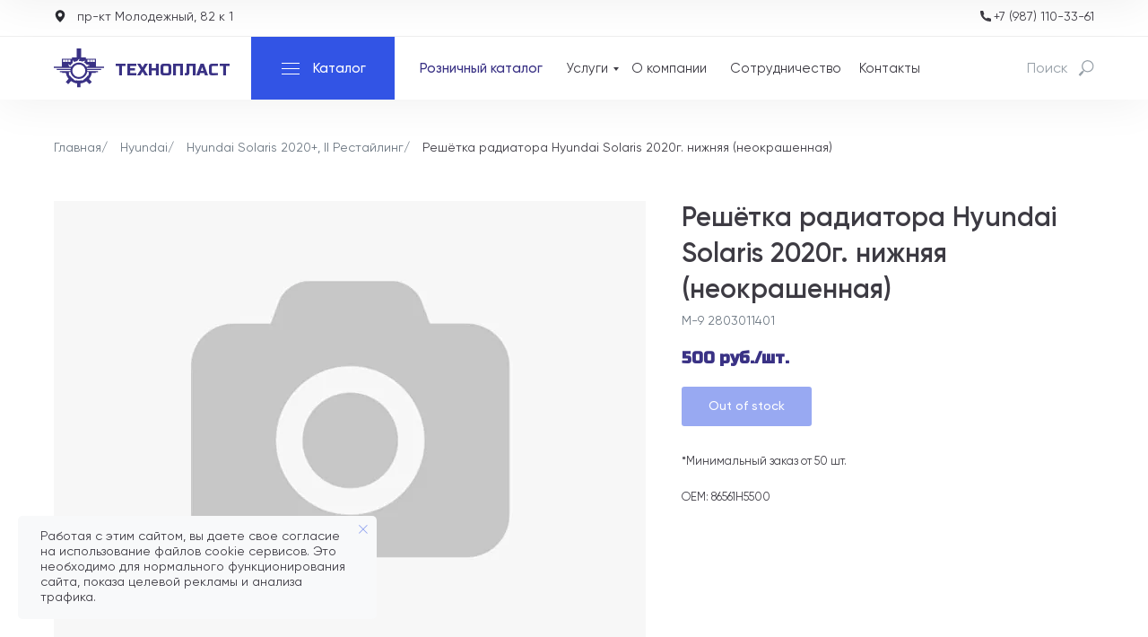

--- FILE ---
content_type: text/html; charset=UTF-8
request_url: https://technoplast-nn.ru/huyndai-solaris-2020-II-rest/radiator_grill
body_size: 39089
content:
<!DOCTYPE html> <html> <head> <meta charset="utf-8" /> <meta http-equiv="Content-Type" content="text/html; charset=utf-8" /> <meta name="viewport" content="width=device-width, initial-scale=1.0" /> <meta name="yandex-verification" content="04c3258e2b099e8e" /> <!--metatextblock--> <title>Решётка радиатора Hyundai Solaris 2020г. нижняя (неокрашенная)</title> <meta name="description" content="Оригинальные запчасти для Hyundai и их аналоги. Гарантия. Огромный выбор запчастей. Низкие цены. Опт от 50 штук. Всегда в наличии. Оплата по факту." /> <meta name="keywords" content="решетка радиатора solaris, хендай солярис 2020 года, решетка радиатора solaris купить, запчасти хендай солярис, решетка solaris, радиатор solaris, решетка радиатора hyundai solaris, решетка solaris 2020" /> <meta property="og:url" content="https://technoplast-nn.ru/huyndai-solaris-2020-ii-rest/radiator_grill" /> <meta property="og:title" content="Решётка радиатора Hyundai Solaris 2020г. нижняя (неокрашенная)" /> <meta property="og:description" content="Оригинальные запчасти для Hyundai и их аналоги. Гарантия. Огромный выбор запчастей. Низкие цены. Опт от 50 штук. Всегда в наличии. Оплата по факту." /> <meta property="og:type" content="website" /> <meta property="og:image" content="https://static.tildacdn.com/tild6438-3763-4666-a436-613863386239/cover.jpg" /> <link rel="canonical" href="https://technoplast-nn.ru/huyndai-solaris-2020-ii-rest/radiator_grill"> <!--/metatextblock--> <meta name="format-detection" content="telephone=no" /> <meta http-equiv="x-dns-prefetch-control" content="on"> <link rel="dns-prefetch" href="https://ws.tildacdn.com"> <link rel="dns-prefetch" href="https://static.tildacdn.com"> <link rel="shortcut icon" href="https://static.tildacdn.com/tild6231-6234-4438-a631-653834393731/favicon.ico" type="image/x-icon" /> <!-- Assets --> <script src="https://neo.tildacdn.com/js/tilda-fallback-1.0.min.js" async charset="utf-8"></script> <link rel="stylesheet" href="https://static.tildacdn.com/css/tilda-grid-3.0.min.css" type="text/css" media="all" onerror="this.loaderr='y';"/> <link rel="stylesheet" href="https://static.tildacdn.com/ws/project4665981/tilda-blocks-page23128736.min.css?t=1756998369" type="text/css" media="all" onerror="this.loaderr='y';" /> <link rel="stylesheet" href="https://static.tildacdn.com/css/tilda-animation-2.0.min.css" type="text/css" media="all" onerror="this.loaderr='y';" /> <link rel="stylesheet" href="https://static.tildacdn.com/css/tilda-slds-1.4.min.css" type="text/css" media="print" onload="this.media='all';" onerror="this.loaderr='y';" /> <noscript><link rel="stylesheet" href="https://static.tildacdn.com/css/tilda-slds-1.4.min.css" type="text/css" media="all" /></noscript> <link rel="stylesheet" href="https://static.tildacdn.com/css/tilda-catalog-1.1.min.css" type="text/css" media="print" onload="this.media='all';" onerror="this.loaderr='y';" /> <noscript><link rel="stylesheet" href="https://static.tildacdn.com/css/tilda-catalog-1.1.min.css" type="text/css" media="all" /></noscript> <link rel="stylesheet" href="https://static.tildacdn.com/css/tilda-forms-1.0.min.css" type="text/css" media="all" onerror="this.loaderr='y';" /> <link rel="stylesheet" href="https://static.tildacdn.com/css/tilda-menusub-1.0.min.css" type="text/css" media="print" onload="this.media='all';" onerror="this.loaderr='y';" /> <noscript><link rel="stylesheet" href="https://static.tildacdn.com/css/tilda-menusub-1.0.min.css" type="text/css" media="all" /></noscript> <link rel="stylesheet" href="https://static.tildacdn.com/css/tilda-cart-1.0.min.css" type="text/css" media="all" onerror="this.loaderr='y';" /> <link rel="stylesheet" href="https://static.tildacdn.com/css/tilda-popup-1.1.min.css" type="text/css" media="print" onload="this.media='all';" onerror="this.loaderr='y';" /> <noscript><link rel="stylesheet" href="https://static.tildacdn.com/css/tilda-popup-1.1.min.css" type="text/css" media="all" /></noscript> <link rel="stylesheet" href="https://static.tildacdn.com/css/tilda-zoom-2.0.min.css" type="text/css" media="print" onload="this.media='all';" onerror="this.loaderr='y';" /> <noscript><link rel="stylesheet" href="https://static.tildacdn.com/css/tilda-zoom-2.0.min.css" type="text/css" media="all" /></noscript> <link rel="stylesheet" href="https://fonts.googleapis.com/css2?family=Russo+One&display=swap" type="text/css" /> <script nomodule src="https://static.tildacdn.com/js/tilda-polyfill-1.0.min.js" charset="utf-8"></script> <script type="text/javascript">function t_onReady(func) {if(document.readyState!='loading') {func();} else {document.addEventListener('DOMContentLoaded',func);}}
function t_onFuncLoad(funcName,okFunc,time) {if(typeof window[funcName]==='function') {okFunc();} else {setTimeout(function() {t_onFuncLoad(funcName,okFunc,time);},(time||100));}}function t_throttle(fn,threshhold,scope) {return function() {fn.apply(scope||this,arguments);};}function t396_initialScale(t){var e=document.getElementById("rec"+t);if(e){var i=e.querySelector(".t396__artboard");if(i){window.tn_scale_initial_window_width||(window.tn_scale_initial_window_width=document.documentElement.clientWidth);var a=window.tn_scale_initial_window_width,r=[],n,l=i.getAttribute("data-artboard-screens");if(l){l=l.split(",");for(var o=0;o<l.length;o++)r[o]=parseInt(l[o],10)}else r=[320,480,640,960,1200];for(var o=0;o<r.length;o++){var d=r[o];a>=d&&(n=d)}var _="edit"===window.allrecords.getAttribute("data-tilda-mode"),c="center"===t396_getFieldValue(i,"valign",n,r),s="grid"===t396_getFieldValue(i,"upscale",n,r),w=t396_getFieldValue(i,"height_vh",n,r),g=t396_getFieldValue(i,"height",n,r),u=!!window.opr&&!!window.opr.addons||!!window.opera||-1!==navigator.userAgent.indexOf(" OPR/");if(!_&&c&&!s&&!w&&g&&!u){var h=parseFloat((a/n).toFixed(3)),f=[i,i.querySelector(".t396__carrier"),i.querySelector(".t396__filter")],v=Math.floor(parseInt(g,10)*h)+"px",p;i.style.setProperty("--initial-scale-height",v);for(var o=0;o<f.length;o++)f[o].style.setProperty("height","var(--initial-scale-height)");t396_scaleInitial__getElementsToScale(i).forEach((function(t){t.style.zoom=h}))}}}}function t396_scaleInitial__getElementsToScale(t){return t?Array.prototype.slice.call(t.children).filter((function(t){return t&&(t.classList.contains("t396__elem")||t.classList.contains("t396__group"))})):[]}function t396_getFieldValue(t,e,i,a){var r,n=a[a.length-1];if(!(r=i===n?t.getAttribute("data-artboard-"+e):t.getAttribute("data-artboard-"+e+"-res-"+i)))for(var l=0;l<a.length;l++){var o=a[l];if(!(o<=i)&&(r=o===n?t.getAttribute("data-artboard-"+e):t.getAttribute("data-artboard-"+e+"-res-"+o)))break}return r}window.TN_SCALE_INITIAL_VER="1.0",window.tn_scale_initial_window_width=null;</script> <script src="https://static.tildacdn.com/js/jquery-1.10.2.min.js" charset="utf-8" onerror="this.loaderr='y';"></script> <script src="https://static.tildacdn.com/js/tilda-scripts-3.0.min.js" charset="utf-8" defer onerror="this.loaderr='y';"></script> <script src="https://static.tildacdn.com/ws/project4665981/tilda-blocks-page23128736.min.js?t=1756998369" charset="utf-8" async onerror="this.loaderr='y';"></script> <script src="https://static.tildacdn.com/js/tilda-lazyload-1.0.min.js" charset="utf-8" async onerror="this.loaderr='y';"></script> <script src="https://static.tildacdn.com/js/tilda-animation-2.0.min.js" charset="utf-8" async onerror="this.loaderr='y';"></script> <script src="https://static.tildacdn.com/js/tilda-slds-1.4.min.js" charset="utf-8" async onerror="this.loaderr='y';"></script> <script src="https://static.tildacdn.com/js/hammer.min.js" charset="utf-8" async onerror="this.loaderr='y';"></script> <script src="https://static.tildacdn.com/js/tilda-products-1.0.min.js" charset="utf-8" async onerror="this.loaderr='y';"></script> <script src="https://static.tildacdn.com/js/tilda-catalog-1.1.min.js" charset="utf-8" async onerror="this.loaderr='y';"></script> <script src="https://static.tildacdn.com/js/tilda-zero-1.1.min.js" charset="utf-8" async onerror="this.loaderr='y';"></script> <script src="https://static.tildacdn.com/js/tilda-submenublocks-1.0.min.js" charset="utf-8" async onerror="this.loaderr='y';"></script> <script src="https://static.tildacdn.com/js/tilda-menusub-1.0.min.js" charset="utf-8" async onerror="this.loaderr='y';"></script> <script src="https://static.tildacdn.com/js/tilda-menu-1.0.min.js" charset="utf-8" async onerror="this.loaderr='y';"></script> <script src="https://static.tildacdn.com/js/tilda-widget-positions-1.0.min.js" charset="utf-8" async onerror="this.loaderr='y';"></script> <script src="https://static.tildacdn.com/js/tilda-forms-1.0.min.js" charset="utf-8" async onerror="this.loaderr='y';"></script> <script src="https://static.tildacdn.com/js/tilda-cart-1.1.min.js" charset="utf-8" async onerror="this.loaderr='y';"></script> <script src="https://static.tildacdn.com/js/tilda-popup-1.0.min.js" charset="utf-8" async onerror="this.loaderr='y';"></script> <script src="https://static.tildacdn.com/js/tilda-zoom-2.0.min.js" charset="utf-8" async onerror="this.loaderr='y';"></script> <script src="https://static.tildacdn.com/js/tilda-zero-scale-1.0.min.js" charset="utf-8" async onerror="this.loaderr='y';"></script> <script src="https://static.tildacdn.com/js/tilda-skiplink-1.0.min.js" charset="utf-8" async onerror="this.loaderr='y';"></script> <script src="https://static.tildacdn.com/js/tilda-events-1.0.min.js" charset="utf-8" async onerror="this.loaderr='y';"></script> <!-- nominify begin --><!-- Yandex.Metrika counter --> <script type="text/javascript" >
   (function(m,e,t,r,i,k,a){m[i]=m[i]||function(){(m[i].a=m[i].a||[]).push(arguments)};
   m[i].l=1*new Date();k=e.createElement(t),a=e.getElementsByTagName(t)[0],k.async=1,k.src=r,a.parentNode.insertBefore(k,a)})
   (window, document, "script", "https://mc.yandex.ru/metrika/tag.js", "ym");

   ym(86214979, "init", {
        clickmap:true,
        trackLinks:true,
        accurateTrackBounce:true,
        webvisor:true
   });
</script> <noscript><div><img src="https://mc.yandex.ru/watch/86214979" style="position:absolute; left:-9999px;" alt="" /></div></noscript> <!-- /Yandex.Metrika counter --><!-- nominify end --><script type="text/javascript">window.dataLayer=window.dataLayer||[];</script> <script type="text/javascript">(function() {if((/bot|google|yandex|baidu|bing|msn|duckduckbot|teoma|slurp|crawler|spider|robot|crawling|facebook/i.test(navigator.userAgent))===false&&typeof(sessionStorage)!='undefined'&&sessionStorage.getItem('visited')!=='y'&&document.visibilityState){var style=document.createElement('style');style.type='text/css';style.innerHTML='@media screen and (min-width: 980px) {.t-records {opacity: 0;}.t-records_animated {-webkit-transition: opacity ease-in-out .2s;-moz-transition: opacity ease-in-out .2s;-o-transition: opacity ease-in-out .2s;transition: opacity ease-in-out .2s;}.t-records.t-records_visible {opacity: 1;}}';document.getElementsByTagName('head')[0].appendChild(style);function t_setvisRecs(){var alr=document.querySelectorAll('.t-records');Array.prototype.forEach.call(alr,function(el) {el.classList.add("t-records_animated");});setTimeout(function() {Array.prototype.forEach.call(alr,function(el) {el.classList.add("t-records_visible");});sessionStorage.setItem("visited","y");},400);}
document.addEventListener('DOMContentLoaded',t_setvisRecs);}})();</script></head> <body class="t-body" style="margin:0;"> <!--allrecords--> <div id="allrecords" class="t-records" data-hook="blocks-collection-content-node" data-tilda-project-id="4665981" data-tilda-page-id="23128736" data-tilda-page-alias="huyndai-solaris-2020-ii-rest/radiator_grill" data-tilda-formskey="049438cd4edc6b144eb305595f3515f0" data-tilda-lazy="yes" data-tilda-root-zone="com" data-tilda-project-headcode="yes" data-tilda-project-country="RU"> <!--header--> <header id="t-header" class="t-records" data-hook="blocks-collection-content-node" data-tilda-project-id="4665981" data-tilda-page-id="22682494" data-tilda-page-alias="header" data-tilda-formskey="049438cd4edc6b144eb305595f3515f0" data-tilda-lazy="yes" data-tilda-root-zone="com" data-tilda-project-headcode="yes" data-tilda-project-country="RU"> <div id="rec367361855" class="r t-rec" style=" " data-animationappear="off" data-record-type="360"> <!-- T360 --> <style>@media screen and (min-width:980px){.t-records{opacity:0;}.t-records_animated{-webkit-transition:opacity ease-in-out 0.5s;-moz-transition:opacity ease-in-out 0.5s;-o-transition:opacity ease-in-out 0.5s;transition:opacity ease-in-out 0.5s;}.t-records.t-records_visible,.t-records .t-records{opacity:1;}}</style> <script>t_onReady(function() {var allRecords=document.querySelector('.t-records');window.addEventListener('pageshow',function(event) {if(event.persisted) {allRecords.classList.add('t-records_visible');}});var rec=document.querySelector('#rec367361855');if(!rec) return;rec.setAttribute('data-animationappear','off');rec.style.opacity='1';allRecords.classList.add('t-records_animated');setTimeout(function() {allRecords.classList.add('t-records_visible');},200);});</script> <script>t_onReady(function() {var selects='button:not(.t-submit):not(.t835__btn_next):not(.t835__btn_prev):not(.t835__btn_result):not(.t862__btn_next):not(.t862__btn_prev):not(.t862__btn_result):not(.t854__news-btn):not(.t862__btn_next),' +
'a:not([href*="#"]):not(.carousel-control):not(.t-carousel__control):not(.t807__btn_reply):not([href^="#price"]):not([href^="javascript"]):not([href^="mailto"]):not([href^="tel"]):not([href^="link_sub"]):not(.js-feed-btn-show-more):not(.t367__opener):not([href^="https://www.dropbox.com/"])';var elements=document.querySelectorAll(selects);Array.prototype.forEach.call(elements,function(element) {if(element.getAttribute('data-menu-submenu-hook')) return;element.addEventListener('click',function(event) {var goTo=this.getAttribute('href');if(goTo!==null) {var ctrl=event.ctrlKey;var cmd=event.metaKey&&navigator.platform.indexOf('Mac')!==-1;if(!ctrl&&!cmd) {var target=this.getAttribute('target');if(target!=='_blank') {event.preventDefault();var allRecords=document.querySelector('.t-records');if(allRecords) {allRecords.classList.remove('t-records_visible');}
setTimeout(function() {window.location=goTo;},500);}}}});});});</script> <style>.t360__bar{background-color:#3254e5;}</style> <script>t_onReady(function() {var isSafari=/Safari/.test(navigator.userAgent)&&/Apple Computer/.test(navigator.vendor);if(!isSafari) {document.body.insertAdjacentHTML('beforeend','<div class="t360__progress"><div class="t360__bar"></div></div>');setTimeout(function() {var bar=document.querySelector('.t360__bar');if(bar) bar.classList.add('t360__barprogress');},10);}});window.addEventListener('load',function() {var bar=document.querySelector('.t360__bar');if(!bar) return;bar.classList.remove('t360__barprogress');bar.classList.add('t360__barprogressfinished');setTimeout(function() {bar.classList.add('t360__barprogresshidden');},20);setTimeout(function() {var progress=document.querySelector('.t360__progress');if(progress) progress.style.display='none';},500);});</script> </div> <div id="rec366397551" class="r t-rec t-rec_pb_0" style="padding-bottom:0px; " data-animationappear="off" data-record-type="396"> <!-- T396 --> <style>#rec366397551 .t396__artboard {height:41px;background-color:#ffffff;}#rec366397551 .t396__filter {height:41px;}#rec366397551 .t396__carrier{height:41px;background-position:center center;background-attachment:scroll;background-size:cover;background-repeat:no-repeat;}@media screen and (max-width:1199px) {#rec366397551 .t396__artboard,#rec366397551 .t396__filter,#rec366397551 .t396__carrier {}#rec366397551 .t396__filter {}#rec366397551 .t396__carrier {background-attachment:scroll;}}@media screen and (max-width:959px) {#rec366397551 .t396__artboard,#rec366397551 .t396__filter,#rec366397551 .t396__carrier {}#rec366397551 .t396__filter {}#rec366397551 .t396__carrier {background-attachment:scroll;}}@media screen and (max-width:639px) {#rec366397551 .t396__artboard,#rec366397551 .t396__filter,#rec366397551 .t396__carrier {}#rec366397551 .t396__filter {}#rec366397551 .t396__carrier {background-attachment:scroll;}}@media screen and (max-width:479px) {#rec366397551 .t396__artboard,#rec366397551 .t396__filter,#rec366397551 .t396__carrier {}#rec366397551 .t396__filter {}#rec366397551 .t396__carrier {background-attachment:scroll;}}#rec366397551 .tn-elem[data-elem-id="1634033604129"] {z-index:3;top:calc(41px - 1px + 0px);left:calc(50% - 50% + 0px);width:100%;height:1px;}#rec366397551 .tn-elem[data-elem-id="1634033604129"] .tn-atom {border-radius:0px 0px 0px 0px;background-color:#eeeeee;background-position:center center;border-color:transparent ;border-style:solid;}@media screen and (max-width:1199px) {#rec366397551 .tn-elem[data-elem-id="1634033604129"] {display:table;}}@media screen and (max-width:959px) {#rec366397551 .tn-elem[data-elem-id="1634033604129"] {display:table;}}@media screen and (max-width:639px) {#rec366397551 .tn-elem[data-elem-id="1634033604129"] {display:table;}}@media screen and (max-width:479px) {#rec366397551 .tn-elem[data-elem-id="1634033604129"] {display:table;}}#rec366397551 .tn-elem[data-elem-id="1634032044810"] {z-index:3;top:9px;left:calc(50% - 600px + 18px);width:18px;height:auto;pointer-events:none;}#rec366397551 .tn-elem[data-elem-id="1634032044810"] .tn-atom {border-radius:0px 0px 0px 0px;background-position:center center;border-color:transparent ;border-style:solid;}#rec366397551 .tn-elem[data-elem-id="1634032044810"] .tn-atom__img {border-radius:0px 0px 0px 0px;object-position:center center;}@media screen and (max-width:1199px) {#rec366397551 .tn-elem[data-elem-id="1634032044810"] {display:table;top:9px;left:calc(50% - 480px + 8px);height:auto;}}@media screen and (max-width:959px) {#rec366397551 .tn-elem[data-elem-id="1634032044810"] {display:table;height:auto;}}@media screen and (max-width:639px) {#rec366397551 .tn-elem[data-elem-id="1634032044810"] {display:table;top:10px;left:calc(50% - 240px + 18px);height:auto;}}@media screen and (max-width:479px) {#rec366397551 .tn-elem[data-elem-id="1634032044810"] {display:table;top:10px;left:calc(50% - 160px + 12px);height:auto;}}#rec366397551 .tn-elem[data-elem-id="1634032150311"]{color:#3d3b43;z-index:3;top:12px;left:calc(50% - 600px + 46px);width:350px;height:auto;}#rec366397551 .tn-elem[data-elem-id="1634032150311"] .tn-atom {vertical-align:middle;color:#3d3b43;font-size:14px;font-family:'Gilroy',Arial,sans-serif;line-height:1;font-weight:400;background-position:center center;border-color:transparent ;border-style:solid;}@media screen and (max-width:1199px) {#rec366397551 .tn-elem[data-elem-id="1634032150311"] {display:table;top:12px;left:calc(50% - 480px + 36px);height:auto;}}@media screen and (max-width:959px) {#rec366397551 .tn-elem[data-elem-id="1634032150311"] {display:table;height:auto;}}@media screen and (max-width:639px) {#rec366397551 .tn-elem[data-elem-id="1634032150311"] {display:table;top:13px;left:calc(50% - 240px + 41px);width:250px;height:auto;}}@media screen and (max-width:479px) {#rec366397551 .tn-elem[data-elem-id="1634032150311"] {display:table;top:13px;left:calc(50% - 160px + 35px);width:170px;height:auto;}}#rec366397551 .tn-elem[data-elem-id="1634033362172"]{color:#3d3b43;text-align:right;z-index:3;top:12px;left:calc(50% + 600px - 122px + -20px);width:122px;height:auto;}#rec366397551 .tn-elem[data-elem-id="1634033362172"] .tn-atom {vertical-align:middle;color:#3d3b43;font-size:14px;font-family:'Gilroy',Arial,sans-serif;line-height:1;font-weight:400;background-position:center center;border-color:transparent ;border-style:solid;}@media screen and (max-width:1199px) {#rec366397551 .tn-elem[data-elem-id="1634033362172"] {display:table;top:12px;left:calc(50% + 480px - 122px + -10px);height:auto;}}@media screen and (max-width:959px) {#rec366397551 .tn-elem[data-elem-id="1634033362172"] {display:table;height:auto;}}@media screen and (max-width:639px) {#rec366397551 .tn-elem[data-elem-id="1634033362172"] {display:table;top:13px;left:calc(50% + 240px - 122px + -20px);height:auto;}}@media screen and (max-width:479px) {#rec366397551 .tn-elem[data-elem-id="1634033362172"] {display:table;top:13px;left:calc(50% + 160px - 122px + -15px);width:119px;height:auto;}#rec366397551 .tn-elem[data-elem-id="1634033362172"] {text-align:right;}}#rec366397551 .tn-elem[data-elem-id="1634033428621"] {z-index:3;top:9px;left:calc(50% + 600px - 18px + -132px);width:18px;height:auto;pointer-events:none;}#rec366397551 .tn-elem[data-elem-id="1634033428621"] .tn-atom {border-radius:0px 0px 0px 0px;background-position:center center;border-color:transparent ;border-style:solid;}#rec366397551 .tn-elem[data-elem-id="1634033428621"] .tn-atom__img {border-radius:0px 0px 0px 0px;object-position:center center;}@media screen and (max-width:1199px) {#rec366397551 .tn-elem[data-elem-id="1634033428621"] {display:table;top:9px;left:calc(50% + 480px - 18px + -122px);height:auto;}}@media screen and (max-width:959px) {#rec366397551 .tn-elem[data-elem-id="1634033428621"] {display:table;height:auto;}}@media screen and (max-width:639px) {#rec366397551 .tn-elem[data-elem-id="1634033428621"] {display:table;top:10px;left:calc(50% + 240px - 18px + -137px);height:auto;}}@media screen and (max-width:479px) {#rec366397551 .tn-elem[data-elem-id="1634033428621"] {display:table;top:10px;left:calc(50% + 160px - 18px + -128px);height:auto;}}</style> <div class='t396'> <div class="t396__artboard" data-artboard-recid="366397551" data-artboard-screens="320,480,640,960,1200" data-artboard-height="41" data-artboard-valign="center" data-artboard-upscale="grid"> <div class="t396__carrier" data-artboard-recid="366397551"></div> <div class="t396__filter" data-artboard-recid="366397551"></div> <div class='t396__elem tn-elem tn-elem__3663975511634033604129' data-elem-id='1634033604129' data-elem-type='shape' data-field-top-value="0" data-field-left-value="0" data-field-height-value="1" data-field-width-value="100" data-field-axisy-value="bottom" data-field-axisx-value="center" data-field-container-value="window" data-field-topunits-value="px" data-field-leftunits-value="px" data-field-heightunits-value="px" data-field-widthunits-value="%"> <div class='tn-atom'> </div> </div> <div class='t396__elem tn-elem tn-elem__3663975511634032044810' data-elem-id='1634032044810' data-elem-type='image' data-field-top-value="9" data-field-left-value="18" data-field-height-value="18" data-field-width-value="18" data-field-axisy-value="top" data-field-axisx-value="left" data-field-container-value="grid" data-field-topunits-value="px" data-field-leftunits-value="px" data-field-heightunits-value="px" data-field-widthunits-value="px" data-field-filewidth-value="14" data-field-fileheight-value="14" data-field-heightmode-value="hug" data-field-top-res-320-value="10" data-field-left-res-320-value="12" data-field-height-res-320-value="18" data-field-top-res-480-value="10" data-field-left-res-480-value="18" data-field-height-res-480-value="18" data-field-container-res-480-value="window" data-field-height-res-640-value="18" data-field-top-res-960-value="9" data-field-left-res-960-value="8" data-field-height-res-960-value="18"> <div class='tn-atom'> <img class='tn-atom__img t-img' data-original='https://static.tildacdn.com/tild6563-6133-4633-b036-613863646635/location-icon.svg'
src='https://static.tildacdn.com/tild6563-6133-4633-b036-613863646635/location-icon.svg'
alt='' imgfield='tn_img_1634032044810'
/> </div> </div> <div class='t396__elem tn-elem geo-txt tn-elem__3663975511634032150311' data-elem-id='1634032150311' data-elem-type='text' data-field-top-value="12" data-field-left-value="46" data-field-height-value="14" data-field-width-value="350" data-field-axisy-value="top" data-field-axisx-value="left" data-field-container-value="grid" data-field-topunits-value="px" data-field-leftunits-value="px" data-field-heightunits-value="px" data-field-widthunits-value="px" data-field-textfit-value="autoheight" data-field-top-res-320-value="13" data-field-left-res-320-value="35" data-field-width-res-320-value="170" data-field-top-res-480-value="13" data-field-left-res-480-value="41" data-field-width-res-480-value="250" data-field-container-res-480-value="window" data-field-top-res-960-value="12" data-field-left-res-960-value="36"> <div class='tn-atom'field='tn_text_1634032150311'>пр-кт Молодежный, 82 к 1</div> </div> <div class='t396__elem tn-elem tn-elem__3663975511634033362172' data-elem-id='1634033362172' data-elem-type='text' data-field-top-value="12" data-field-left-value="-20" data-field-height-value="14" data-field-width-value="122" data-field-axisy-value="top" data-field-axisx-value="right" data-field-container-value="grid" data-field-topunits-value="px" data-field-leftunits-value="px" data-field-heightunits-value="px" data-field-widthunits-value="px" data-field-textfit-value="autoheight" data-field-top-res-320-value="13" data-field-left-res-320-value="-15" data-field-width-res-320-value="119" data-field-top-res-480-value="13" data-field-left-res-480-value="-20" data-field-container-res-480-value="window" data-field-top-res-960-value="12" data-field-left-res-960-value="-10"> <div class='tn-atom'><a href="tel:+79871103361"style="color: inherit">+7 (987) 110-33-61</a></div> </div> <div class='t396__elem tn-elem tn-elem__3663975511634033428621' data-elem-id='1634033428621' data-elem-type='image' data-field-top-value="9" data-field-left-value="-132" data-field-height-value="18" data-field-width-value="18" data-field-axisy-value="top" data-field-axisx-value="right" data-field-container-value="grid" data-field-topunits-value="px" data-field-leftunits-value="px" data-field-heightunits-value="px" data-field-widthunits-value="px" data-field-filewidth-value="14" data-field-fileheight-value="14" data-field-heightmode-value="hug" data-field-top-res-320-value="10" data-field-left-res-320-value="-128" data-field-height-res-320-value="18" data-field-top-res-480-value="10" data-field-left-res-480-value="-137" data-field-height-res-480-value="18" data-field-container-res-480-value="window" data-field-height-res-640-value="18" data-field-top-res-960-value="9" data-field-left-res-960-value="-122" data-field-height-res-960-value="18"> <div class='tn-atom'> <img class='tn-atom__img t-img' data-original='https://static.tildacdn.com/tild6562-3131-4862-a163-353661313633/phone-icon.svg'
src='https://static.tildacdn.com/tild6562-3131-4862-a163-353661313633/phone-icon.svg'
alt='' imgfield='tn_img_1634033428621'
/> </div> </div> </div> </div> <script>t_onReady(function() {t_onFuncLoad('t396_init',function() {t396_init('366397551');});});</script> <!-- /T396 --> </div> <div id="rec366397552" class="r t-rec t-screenmin-1200px" style=" " data-animationappear="off" data-record-type="396" data-screen-min="1200px"> <!-- T396 --> <style>#rec366397552 .t396__artboard {height:70px;background-color:#ffffff;}#rec366397552 .t396__filter {height:70px;}#rec366397552 .t396__carrier{height:70px;background-position:center center;background-attachment:scroll;background-size:cover;background-repeat:no-repeat;}@media screen and (max-width:1199px) {#rec366397552 .t396__artboard,#rec366397552 .t396__filter,#rec366397552 .t396__carrier {}#rec366397552 .t396__filter {}#rec366397552 .t396__carrier {background-attachment:scroll;}}@media screen and (max-width:959px) {#rec366397552 .t396__artboard,#rec366397552 .t396__filter,#rec366397552 .t396__carrier {}#rec366397552 .t396__filter {}#rec366397552 .t396__carrier {background-attachment:scroll;}}@media screen and (max-width:639px) {#rec366397552 .t396__artboard,#rec366397552 .t396__filter,#rec366397552 .t396__carrier {}#rec366397552 .t396__filter {}#rec366397552 .t396__carrier {background-attachment:scroll;}}@media screen and (max-width:479px) {#rec366397552 .t396__artboard,#rec366397552 .t396__filter,#rec366397552 .t396__carrier {}#rec366397552 .t396__filter {}#rec366397552 .t396__carrier {background-attachment:scroll;}}#rec366397552 .tn-elem[data-elem-id="1634033829422"]{z-index:2;top:13px;left:calc(50% - 600px + 20px);width:56px;height:auto;}#rec366397552 .tn-elem[data-elem-id="1634033829422"] .tn-atom{background-position:center center;border-color:transparent ;border-style:solid;}#rec366397552 .tn-elem[data-elem-id="1634033829422"] .tn-atom__img {}@media screen and (max-width:1199px) {#rec366397552 .tn-elem[data-elem-id="1634033829422"] {top:12px;left:calc(50% - 480px + 10px);height:auto;}}@media screen and (max-width:959px) {}@media screen and (max-width:639px) {}@media screen and (max-width:479px) {}#rec366397552 .tn-elem[data-elem-id="1634035464096"]{color:#ffffff;text-align:center;z-index:3;top:0px;left:calc(50% - 600px + 240px);width:160px;height:70px;}#rec366397552 .tn-elem[data-elem-id="1634035464096"] .tn-atom{color:#ffffff;font-size:14px;font-family:'Arial',Arial,sans-serif;line-height:1.55;font-weight:600;border-width:0px;border-radius:0px;background-color:#3254e5;background-position:center center;border-color:transparent ;border-style:solid;transition:background-color 0.2s ease-in-out,color 0.2s ease-in-out,border-color 0.2s ease-in-out;}@media (hover),(min-width:0\0) {#rec366397552 .tn-elem[data-elem-id="1634035464096"] .tn-atom:hover {background-color:#3a3285;background-image:none;}}@media screen and (max-width:1199px) {#rec366397552 .tn-elem[data-elem-id="1634035464096"] {top:0px;left:calc(50% - 480px + 140px);}}@media screen and (max-width:959px) {}@media screen and (max-width:639px) {}@media screen and (max-width:479px) {}#rec366397552 .tn-elem[data-elem-id="1634035544467"]{color:#ffffff;z-index:4;top:24px;left:calc(50% - 600px + 309px);width:58px;height:auto;pointer-events:none;}#rec366397552 .tn-elem[data-elem-id="1634035544467"] .tn-atom{color:#ffffff;font-size:15px;font-family:'Gilroy',Arial,sans-serif;line-height:1.55;font-weight:500;background-position:center center;border-color:transparent ;border-style:solid;}@media screen and (max-width:1199px) {#rec366397552 .tn-elem[data-elem-id="1634035544467"] {top:24px;left:calc(50% - 480px + 226px);height:auto;}}@media screen and (max-width:959px) {}@media screen and (max-width:639px) {}@media screen and (max-width:479px) {}#rec366397552 .tn-elem[data-elem-id="1634035752451"]{color:#3d3b43;z-index:8;top:24px;left:calc(50% - 600px + 664px);width:86px;height:auto;}#rec366397552 .tn-elem[data-elem-id="1634035752451"] .tn-atom{color:#3d3b43;font-size:15px;font-family:'Gilroy',Arial,sans-serif;line-height:1.55;font-weight:400;background-position:center center;border-color:transparent ;border-style:solid;}@media screen and (max-width:1199px) {#rec366397552 .tn-elem[data-elem-id="1634035752451"] {top:24px;left:calc(50% - 480px + 441px);height:auto;}}@media screen and (max-width:959px) {}@media screen and (max-width:639px) {}@media screen and (max-width:479px) {}#rec366397552 .tn-elem[data-elem-id="1634035857997"]{color:#3d3b43;z-index:9;top:24px;left:calc(50% - 600px + 774px);width:118px;height:auto;}#rec366397552 .tn-elem[data-elem-id="1634035857997"] .tn-atom{color:#3d3b43;font-size:15px;font-family:'Gilroy',Arial,sans-serif;line-height:1.55;font-weight:400;background-position:center center;border-color:transparent ;border-style:solid;}@media screen and (max-width:1199px) {#rec366397552 .tn-elem[data-elem-id="1634035857997"] {top:24px;left:calc(50% - 480px + 552px);height:auto;}}@media screen and (max-width:959px) {}@media screen and (max-width:639px) {}@media screen and (max-width:479px) {}#rec366397552 .tn-elem[data-elem-id="1634035587072"]{z-index:5;top:29px;left:calc(50% - 600px + 274px);width:20px;height:1px;pointer-events:none;}#rec366397552 .tn-elem[data-elem-id="1634035587072"] .tn-atom{background-color:#ffffff;background-position:center center;border-color:transparent ;border-style:solid;}@media screen and (max-width:1199px) {#rec366397552 .tn-elem[data-elem-id="1634035587072"] {top:29px;left:calc(50% - 480px + 191px);}}@media screen and (max-width:959px) {}@media screen and (max-width:639px) {}@media screen and (max-width:479px) {}#rec366397552 .tn-elem[data-elem-id="1634035608716"]{z-index:6;top:35px;left:calc(50% - 600px + 274px);width:20px;height:1px;pointer-events:none;}#rec366397552 .tn-elem[data-elem-id="1634035608716"] .tn-atom{background-color:#ffffff;background-position:center center;border-color:transparent ;border-style:solid;}@media screen and (max-width:1199px) {#rec366397552 .tn-elem[data-elem-id="1634035608716"] {top:35px;left:calc(50% - 480px + 191px);}}@media screen and (max-width:959px) {}@media screen and (max-width:639px) {}@media screen and (max-width:479px) {}#rec366397552 .tn-elem[data-elem-id="1634035611152"]{z-index:7;top:41px;left:calc(50% - 600px + 274px);width:20px;height:1px;pointer-events:none;}#rec366397552 .tn-elem[data-elem-id="1634035611152"] .tn-atom{background-color:#ffffff;background-position:center center;border-color:transparent ;border-style:solid;}@media screen and (max-width:1199px) {#rec366397552 .tn-elem[data-elem-id="1634035611152"] {top:41px;left:calc(50% - 480px + 191px);}}@media screen and (max-width:959px) {}@media screen and (max-width:639px) {}@media screen and (max-width:479px) {}#rec366397552 .tn-elem[data-elem-id="1634035899393"]{color:#3d3b43;z-index:11;top:24px;left:calc(50% - 600px + 918px);width:66px;height:auto;}#rec366397552 .tn-elem[data-elem-id="1634035899393"] .tn-atom{color:#3d3b43;font-size:15px;font-family:'Gilroy',Arial,sans-serif;line-height:1.55;font-weight:400;background-position:center center;border-color:transparent ;border-style:solid;}@media screen and (max-width:1199px) {#rec366397552 .tn-elem[data-elem-id="1634035899393"] {top:24px;left:calc(50% - 480px + 780px);height:auto;}}@media screen and (max-width:959px) {}@media screen and (max-width:639px) {}@media screen and (max-width:479px) {}#rec366397552 .tn-elem[data-elem-id="1634036252027"]{z-index:12;top:26px;left:calc(50% + 600px - 18px + -20px);width:18px;height:auto;pointer-events:none;}#rec366397552 .tn-elem[data-elem-id="1634036252027"] .tn-atom{background-position:center center;border-color:transparent ;border-style:solid;}#rec366397552 .tn-elem[data-elem-id="1634036252027"] .tn-atom__img {}@media screen and (max-width:1199px) {#rec366397552 .tn-elem[data-elem-id="1634036252027"] {top:26px;left:calc(50% + 480px - 18px + -10px);height:auto;}}@media screen and (max-width:959px) {}@media screen and (max-width:639px) {}@media screen and (max-width:479px) {}#rec366397552 .tn-elem[data-elem-id="1634043627545"]{color:#969fa7;text-align:center;z-index:13;top:2px;left:calc(50% + 600px - 120px + -12px);width:120px;height:68px;}#rec366397552 .tn-elem[data-elem-id="1634043627545"] .tn-atom{color:#969fa7;font-size:16px;font-family:'Gilroy',Arial,sans-serif;line-height:1;font-weight:400;border-width:1px;border-radius:30px;background-position:center center;border-color:transparent ;border-style:solid;transition:background-color 0.2s ease-in-out,color 0.2s ease-in-out,border-color 0.2s ease-in-out;}@media (hover),(min-width:0\0) {#rec366397552 .tn-elem[data-elem-id="1634043627545"] .tn-atom:hover {}#rec366397552 .tn-elem[data-elem-id="1634043627545"] .tn-atom:hover {color:#3d3b43;}}@media screen and (max-width:1199px) {#rec366397552 .tn-elem[data-elem-id="1634043627545"] {top:2px;left:calc(50% + 480px - 120px + 10px);}}@media screen and (max-width:959px) {}@media screen and (max-width:639px) {}@media screen and (max-width:479px) {}#rec366397552 .tn-elem[data-elem-id="1636447965923"]{color:#3a3285;z-index:14;top:24px;left:calc(50% - 600px + 88px);width:124px;height:auto;}#rec366397552 .tn-elem[data-elem-id="1636447965923"] .tn-atom{color:#3a3285;font-size:18px;font-family:'Russo One',Arial,sans-serif;line-height:1.55;font-weight:400;text-transform:uppercase;background-position:center center;border-color:transparent ;border-style:solid;}@media screen and (max-width:1199px) {#rec366397552 .tn-elem[data-elem-id="1636447965923"] {top:-335px;left:calc(50% - 480px + 20px);height:auto;}}@media screen and (max-width:959px) {}@media screen and (max-width:639px) {}@media screen and (max-width:479px) {}#rec366397552 .tn-elem[data-elem-id="1655975697772"]{color:#3d3b43;z-index:15;top:24px;left:calc(50% - 600px + 591px);width:63px;height:auto;}#rec366397552 .tn-elem[data-elem-id="1655975697772"] .tn-atom{color:#3d3b43;font-size:15px;font-family:'Gilroy',Arial,sans-serif;line-height:1.55;font-weight:400;background-position:center center;border-color:transparent ;border-style:solid;}@media screen and (max-width:1199px) {#rec366397552 .tn-elem[data-elem-id="1655975697772"] {top:24px;left:calc(50% - 480px + 370px);height:auto;}}@media screen and (max-width:959px) {}@media screen and (max-width:639px) {}@media screen and (max-width:479px) {}#rec366397552 .tn-elem[data-elem-id="1717770760869"]{color:#3a3285;z-index:16;top:24px;left:calc(50% - 600px + 428px);width:138px;height:auto;}#rec366397552 .tn-elem[data-elem-id="1717770760869"] .tn-atom{color:#3a3285;font-size:15px;font-family:'Gilroy',Arial,sans-serif;line-height:1.55;font-weight:500;background-position:center center;border-color:transparent ;border-style:solid;}@media screen and (max-width:1199px) {#rec366397552 .tn-elem[data-elem-id="1717770760869"] {top:24px;left:calc(50% - 480px + 331px);height:auto;}}@media screen and (max-width:959px) {}@media screen and (max-width:639px) {}@media screen and (max-width:479px) {}</style> <div class='t396'> <div class="t396__artboard" data-artboard-recid="366397552" data-artboard-screens="320,480,640,960,1200" data-artboard-height="70" data-artboard-valign="center" data-artboard-upscale="grid"> <div class="t396__carrier" data-artboard-recid="366397552"></div> <div class="t396__filter" data-artboard-recid="366397552"></div> <div class='t396__elem tn-elem tn-elem__3663975521634033829422' data-elem-id='1634033829422' data-elem-type='image' data-field-top-value="13" data-field-left-value="20" data-field-width-value="56" data-field-axisy-value="top" data-field-axisx-value="left" data-field-container-value="grid" data-field-topunits-value="px" data-field-leftunits-value="px" data-field-heightunits-value="" data-field-widthunits-value="px" data-field-filewidth-value="63" data-field-fileheight-value="50" data-field-top-res-960-value="12" data-field-left-res-960-value="10"> <a class='tn-atom' href="/"> <img class='tn-atom__img t-img' data-original='https://static.tildacdn.com/tild3333-3837-4465-a433-643065333034/logo-icon.svg'
src='https://static.tildacdn.com/tild3333-3837-4465-a433-643065333034/logo-icon.svg'
alt='' imgfield='tn_img_1634033829422'
/> </a> </div> <div class='t396__elem tn-elem tn-elem__3663975521634035464096' data-elem-id='1634035464096' data-elem-type='button' data-field-top-value="0" data-field-left-value="240" data-field-height-value="70" data-field-width-value="160" data-field-axisy-value="top" data-field-axisx-value="left" data-field-container-value="grid" data-field-topunits-value="px" data-field-leftunits-value="px" data-field-heightunits-value="px" data-field-widthunits-value="px" data-field-top-res-960-value="0" data-field-left-res-960-value="140"> <a class='tn-atom' href="#submenu:catalog"></a> </div> <div class='t396__elem tn-elem tn-elem__3663975521634035544467' data-elem-id='1634035544467' data-elem-type='text' data-field-top-value="24" data-field-left-value="309" data-field-width-value="58" data-field-axisy-value="top" data-field-axisx-value="left" data-field-container-value="grid" data-field-topunits-value="px" data-field-leftunits-value="px" data-field-heightunits-value="" data-field-widthunits-value="px" data-field-top-res-960-value="24" data-field-left-res-960-value="226"> <div class='tn-atom'field='tn_text_1634035544467'>Каталог</div> </div> <div class='t396__elem tn-elem menu-li tn-elem__3663975521634035752451' data-elem-id='1634035752451' data-elem-type='text' data-field-top-value="24" data-field-left-value="664" data-field-width-value="86" data-field-axisy-value="top" data-field-axisx-value="left" data-field-container-value="grid" data-field-topunits-value="px" data-field-leftunits-value="px" data-field-heightunits-value="" data-field-widthunits-value="px" data-field-top-res-960-value="24" data-field-left-res-960-value="441"> <div class='tn-atom'><a href="/about"style="color: inherit">О компании</a></div> </div> <div class='t396__elem tn-elem menu-li tn-elem__3663975521634035857997' data-elem-id='1634035857997' data-elem-type='text' data-field-top-value="24" data-field-left-value="774" data-field-width-value="118" data-field-axisy-value="top" data-field-axisx-value="left" data-field-container-value="grid" data-field-topunits-value="px" data-field-leftunits-value="px" data-field-heightunits-value="" data-field-widthunits-value="px" data-field-top-res-960-value="24" data-field-left-res-960-value="552"> <div class='tn-atom'><a href="/collab"style="color: inherit">Сотрудничество</a></div> </div> <div class='t396__elem tn-elem tn-elem__3663975521634035587072' data-elem-id='1634035587072' data-elem-type='shape' data-field-top-value="29" data-field-left-value="274" data-field-height-value="1" data-field-width-value="20" data-field-axisy-value="top" data-field-axisx-value="left" data-field-container-value="grid" data-field-topunits-value="px" data-field-leftunits-value="px" data-field-heightunits-value="px" data-field-widthunits-value="px" data-field-top-res-960-value="29" data-field-left-res-960-value="191"> <div class='tn-atom'> </div> </div> <div class='t396__elem tn-elem tn-elem__3663975521634035608716' data-elem-id='1634035608716' data-elem-type='shape' data-field-top-value="35" data-field-left-value="274" data-field-height-value="1" data-field-width-value="20" data-field-axisy-value="top" data-field-axisx-value="left" data-field-container-value="grid" data-field-topunits-value="px" data-field-leftunits-value="px" data-field-heightunits-value="px" data-field-widthunits-value="px" data-field-top-res-960-value="35" data-field-left-res-960-value="191"> <div class='tn-atom'> </div> </div> <div class='t396__elem tn-elem tn-elem__3663975521634035611152' data-elem-id='1634035611152' data-elem-type='shape' data-field-top-value="41" data-field-left-value="274" data-field-height-value="1" data-field-width-value="20" data-field-axisy-value="top" data-field-axisx-value="left" data-field-container-value="grid" data-field-topunits-value="px" data-field-leftunits-value="px" data-field-heightunits-value="px" data-field-widthunits-value="px" data-field-top-res-960-value="41" data-field-left-res-960-value="191"> <div class='tn-atom'> </div> </div> <div class='t396__elem tn-elem menu-li tn-elem__3663975521634035899393' data-elem-id='1634035899393' data-elem-type='text' data-field-top-value="24" data-field-left-value="918" data-field-width-value="66" data-field-axisy-value="top" data-field-axisx-value="left" data-field-container-value="grid" data-field-topunits-value="px" data-field-leftunits-value="px" data-field-heightunits-value="" data-field-widthunits-value="px" data-field-top-res-960-value="24" data-field-left-res-960-value="780"> <div class='tn-atom'><a href="/contacts"style="color: inherit">Контакты</a></div> </div> <div class='t396__elem tn-elem tn-elem__3663975521634036252027' data-elem-id='1634036252027' data-elem-type='image' data-field-top-value="26" data-field-left-value="-20" data-field-width-value="18" data-field-axisy-value="top" data-field-axisx-value="right" data-field-container-value="grid" data-field-topunits-value="px" data-field-leftunits-value="px" data-field-heightunits-value="" data-field-widthunits-value="px" data-field-filewidth-value="18" data-field-fileheight-value="18" data-field-top-res-960-value="26" data-field-left-res-960-value="-10"> <div class='tn-atom'> <img class='tn-atom__img t-img' data-original='https://static.tildacdn.com/tild3232-3665-4762-b366-623637393062/search-icon.svg'
src='https://static.tildacdn.com/tild3232-3665-4762-b366-623637393062/search-icon.svg'
alt='' imgfield='tn_img_1634036252027'
/> </div> </div> <div class='t396__elem tn-elem tn-elem__3663975521634043627545' data-elem-id='1634043627545' data-elem-type='button' data-field-top-value="2" data-field-left-value="-12" data-field-height-value="68" data-field-width-value="120" data-field-axisy-value="top" data-field-axisx-value="right" data-field-container-value="grid" data-field-topunits-value="px" data-field-leftunits-value="px" data-field-heightunits-value="px" data-field-widthunits-value="px" data-field-top-res-960-value="2" data-field-left-res-960-value="10"> <a class='tn-atom' href="#opensearch">Поиск</a> </div> <div class='t396__elem tn-elem tn-elem__3663975521636447965923' data-elem-id='1636447965923' data-elem-type='text' data-field-top-value="24" data-field-left-value="88" data-field-width-value="124" data-field-axisy-value="top" data-field-axisx-value="left" data-field-container-value="grid" data-field-topunits-value="px" data-field-leftunits-value="px" data-field-heightunits-value="" data-field-widthunits-value="px" data-field-top-res-960-value="-335" data-field-left-res-960-value="20"> <div class='tn-atom'><a href="/"style="color: inherit">технопласт</a></div> </div> <div class='t396__elem tn-elem menu-li tn-elem__3663975521655975697772' data-elem-id='1655975697772' data-elem-type='text' data-field-top-value="24" data-field-left-value="591" data-field-width-value="63" data-field-axisy-value="top" data-field-axisx-value="left" data-field-container-value="grid" data-field-topunits-value="px" data-field-leftunits-value="px" data-field-heightunits-value="" data-field-widthunits-value="px" data-field-top-res-960-value="24" data-field-left-res-960-value="370"> <div class='tn-atom'><a href="#submenu:service"style="color: inherit">Услуги</a></div> </div> <div class='t396__elem tn-elem menu-li tn-elem__3663975521717770760869' data-elem-id='1717770760869' data-elem-type='text' data-field-top-value="24" data-field-left-value="428" data-field-width-value="138" data-field-axisy-value="top" data-field-axisx-value="left" data-field-container-value="grid" data-field-topunits-value="px" data-field-leftunits-value="px" data-field-heightunits-value="" data-field-widthunits-value="px" data-field-top-res-960-value="24" data-field-left-res-960-value="331"> <div class='tn-atom'><a href="/catalog/roznica"style="color: inherit">Розничный каталог</a></div> </div> </div> </div> <script>t_onReady(function() {t_onFuncLoad('t396_init',function() {t396_init('366397552');});});</script> <!-- /T396 --> </div> <div id="rec461712690" class="r t-rec t-screenmin-1200px" style=" " data-animationappear="off" data-record-type="396" data-screen-min="1200px"> <!-- T396 --> <style>#rec461712690 .t396__artboard {height:70px;background-color:#ffffff;}#rec461712690 .t396__filter {height:70px;}#rec461712690 .t396__carrier{height:70px;background-position:center center;background-attachment:scroll;background-size:cover;background-repeat:no-repeat;}@media screen and (max-width:1199px) {#rec461712690 .t396__artboard,#rec461712690 .t396__filter,#rec461712690 .t396__carrier {}#rec461712690 .t396__filter {}#rec461712690 .t396__carrier {background-attachment:scroll;}}@media screen and (max-width:959px) {#rec461712690 .t396__artboard,#rec461712690 .t396__filter,#rec461712690 .t396__carrier {}#rec461712690 .t396__filter {}#rec461712690 .t396__carrier {background-attachment:scroll;}}@media screen and (max-width:639px) {#rec461712690 .t396__artboard,#rec461712690 .t396__filter,#rec461712690 .t396__carrier {}#rec461712690 .t396__filter {}#rec461712690 .t396__carrier {background-attachment:scroll;}}@media screen and (max-width:479px) {#rec461712690 .t396__artboard,#rec461712690 .t396__filter,#rec461712690 .t396__carrier {}#rec461712690 .t396__filter {}#rec461712690 .t396__carrier {background-attachment:scroll;}}#rec461712690 .tn-elem[data-elem-id="1717770984924"]{z-index:2;top:13px;left:calc(50% - 600px + 20px);width:56px;height:auto;}#rec461712690 .tn-elem[data-elem-id="1717770984924"] .tn-atom{background-position:center center;border-color:transparent ;border-style:solid;}#rec461712690 .tn-elem[data-elem-id="1717770984924"] .tn-atom__img {}@media screen and (max-width:1199px) {#rec461712690 .tn-elem[data-elem-id="1717770984924"] {top:12px;left:calc(50% - 480px + 10px);height:auto;}}@media screen and (max-width:959px) {}@media screen and (max-width:639px) {}@media screen and (max-width:479px) {}#rec461712690 .tn-elem[data-elem-id="1717770984923"]{color:#ffffff;text-align:center;z-index:3;top:0px;left:calc(50% - 600px + 240px);width:160px;height:70px;}#rec461712690 .tn-elem[data-elem-id="1717770984923"] .tn-atom{color:#ffffff;font-size:14px;font-family:'Arial',Arial,sans-serif;line-height:1.55;font-weight:600;border-width:0px;border-radius:0px;background-color:#3254e5;background-position:center center;border-color:transparent ;border-style:solid;transition:background-color 0.2s ease-in-out,color 0.2s ease-in-out,border-color 0.2s ease-in-out;}@media (hover),(min-width:0\0) {#rec461712690 .tn-elem[data-elem-id="1717770984923"] .tn-atom:hover {background-color:#3a3285;background-image:none;}}@media screen and (max-width:1199px) {#rec461712690 .tn-elem[data-elem-id="1717770984923"] {top:0px;left:calc(50% - 480px + 140px);}}@media screen and (max-width:959px) {}@media screen and (max-width:639px) {}@media screen and (max-width:479px) {}#rec461712690 .tn-elem[data-elem-id="1717770984920"]{color:#ffffff;z-index:4;top:24px;left:calc(50% - 600px + 309px);width:58px;height:auto;pointer-events:none;}#rec461712690 .tn-elem[data-elem-id="1717770984920"] .tn-atom{color:#ffffff;font-size:15px;font-family:'Gilroy',Arial,sans-serif;line-height:1.55;font-weight:500;background-position:center center;border-color:transparent ;border-style:solid;}@media screen and (max-width:1199px) {#rec461712690 .tn-elem[data-elem-id="1717770984920"] {top:24px;left:calc(50% - 480px + 226px);height:auto;}}@media screen and (max-width:959px) {}@media screen and (max-width:639px) {}@media screen and (max-width:479px) {}#rec461712690 .tn-elem[data-elem-id="1717770984918"]{z-index:5;top:29px;left:calc(50% - 600px + 274px);width:20px;height:1px;pointer-events:none;}#rec461712690 .tn-elem[data-elem-id="1717770984918"] .tn-atom{background-color:#ffffff;background-position:center center;border-color:transparent ;border-style:solid;}@media screen and (max-width:1199px) {#rec461712690 .tn-elem[data-elem-id="1717770984918"] {top:29px;left:calc(50% - 480px + 191px);}}@media screen and (max-width:959px) {}@media screen and (max-width:639px) {}@media screen and (max-width:479px) {}#rec461712690 .tn-elem[data-elem-id="1717770984915"]{z-index:6;top:35px;left:calc(50% - 600px + 274px);width:20px;height:1px;pointer-events:none;}#rec461712690 .tn-elem[data-elem-id="1717770984915"] .tn-atom{background-color:#ffffff;background-position:center center;border-color:transparent ;border-style:solid;}@media screen and (max-width:1199px) {#rec461712690 .tn-elem[data-elem-id="1717770984915"] {top:35px;left:calc(50% - 480px + 191px);}}@media screen and (max-width:959px) {}@media screen and (max-width:639px) {}@media screen and (max-width:479px) {}#rec461712690 .tn-elem[data-elem-id="1717770984913"]{z-index:7;top:41px;left:calc(50% - 600px + 274px);width:20px;height:1px;pointer-events:none;}#rec461712690 .tn-elem[data-elem-id="1717770984913"] .tn-atom{background-color:#ffffff;background-position:center center;border-color:transparent ;border-style:solid;}@media screen and (max-width:1199px) {#rec461712690 .tn-elem[data-elem-id="1717770984913"] {top:41px;left:calc(50% - 480px + 191px);}}@media screen and (max-width:959px) {}@media screen and (max-width:639px) {}@media screen and (max-width:479px) {}#rec461712690 .tn-elem[data-elem-id="1717770984910"]{color:#3d3b43;z-index:8;top:24px;left:calc(50% - 600px + 664px);width:86px;height:auto;}#rec461712690 .tn-elem[data-elem-id="1717770984910"] .tn-atom{color:#3d3b43;font-size:15px;font-family:'Gilroy',Arial,sans-serif;line-height:1.55;font-weight:400;background-position:center center;border-color:transparent ;border-style:solid;}@media screen and (max-width:1199px) {#rec461712690 .tn-elem[data-elem-id="1717770984910"] {top:24px;left:calc(50% - 480px + 441px);height:auto;}}@media screen and (max-width:959px) {}@media screen and (max-width:639px) {}@media screen and (max-width:479px) {}#rec461712690 .tn-elem[data-elem-id="1717770984907"]{color:#3d3b43;z-index:9;top:24px;left:calc(50% - 600px + 774px);width:118px;height:auto;}#rec461712690 .tn-elem[data-elem-id="1717770984907"] .tn-atom{color:#3d3b43;font-size:15px;font-family:'Gilroy',Arial,sans-serif;line-height:1.55;font-weight:400;background-position:center center;border-color:transparent ;border-style:solid;}@media screen and (max-width:1199px) {#rec461712690 .tn-elem[data-elem-id="1717770984907"] {top:24px;left:calc(50% - 480px + 552px);height:auto;}}@media screen and (max-width:959px) {}@media screen and (max-width:639px) {}@media screen and (max-width:479px) {}#rec461712690 .tn-elem[data-elem-id="1717770984900"]{color:#3d3b43;z-index:11;top:24px;left:calc(50% - 600px + 918px);width:66px;height:auto;}#rec461712690 .tn-elem[data-elem-id="1717770984900"] .tn-atom{color:#3d3b43;font-size:15px;font-family:'Gilroy',Arial,sans-serif;line-height:1.55;font-weight:400;background-position:center center;border-color:transparent ;border-style:solid;}@media screen and (max-width:1199px) {#rec461712690 .tn-elem[data-elem-id="1717770984900"] {top:24px;left:calc(50% - 480px + 780px);height:auto;}}@media screen and (max-width:959px) {}@media screen and (max-width:639px) {}@media screen and (max-width:479px) {}#rec461712690 .tn-elem[data-elem-id="1717770984887"]{z-index:12;top:26px;left:calc(50% + 600px - 18px + -20px);width:18px;height:auto;pointer-events:none;}#rec461712690 .tn-elem[data-elem-id="1717770984887"] .tn-atom{background-position:center center;border-color:transparent ;border-style:solid;}#rec461712690 .tn-elem[data-elem-id="1717770984887"] .tn-atom__img {}@media screen and (max-width:1199px) {#rec461712690 .tn-elem[data-elem-id="1717770984887"] {top:26px;left:calc(50% + 480px - 18px + -10px);height:auto;}}@media screen and (max-width:959px) {}@media screen and (max-width:639px) {}@media screen and (max-width:479px) {}#rec461712690 .tn-elem[data-elem-id="1717770984885"]{color:#969fa7;text-align:center;z-index:13;top:2px;left:calc(50% + 600px - 120px + -12px);width:120px;height:68px;}#rec461712690 .tn-elem[data-elem-id="1717770984885"] .tn-atom{color:#969fa7;font-size:16px;font-family:'Gilroy',Arial,sans-serif;line-height:1;font-weight:400;border-width:1px;border-radius:30px;background-position:center center;border-color:transparent ;border-style:solid;transition:background-color 0.2s ease-in-out,color 0.2s ease-in-out,border-color 0.2s ease-in-out;}@media (hover),(min-width:0\0) {#rec461712690 .tn-elem[data-elem-id="1717770984885"] .tn-atom:hover {}#rec461712690 .tn-elem[data-elem-id="1717770984885"] .tn-atom:hover {color:#3d3b43;}}@media screen and (max-width:1199px) {#rec461712690 .tn-elem[data-elem-id="1717770984885"] {top:2px;left:calc(50% + 480px - 120px + 10px);}}@media screen and (max-width:959px) {}@media screen and (max-width:639px) {}@media screen and (max-width:479px) {}#rec461712690 .tn-elem[data-elem-id="1717770984881"]{color:#3a3285;z-index:14;top:24px;left:calc(50% - 600px + 88px);width:124px;height:auto;}#rec461712690 .tn-elem[data-elem-id="1717770984881"] .tn-atom{color:#3a3285;font-size:18px;font-family:'Russo One',Arial,sans-serif;line-height:1.55;font-weight:400;text-transform:uppercase;background-position:center center;border-color:transparent ;border-style:solid;}@media screen and (max-width:1199px) {#rec461712690 .tn-elem[data-elem-id="1717770984881"] {top:-335px;left:calc(50% - 480px + 20px);height:auto;}}@media screen and (max-width:959px) {}@media screen and (max-width:639px) {}@media screen and (max-width:479px) {}#rec461712690 .tn-elem[data-elem-id="1717770984876"]{color:#3d3b43;z-index:15;top:24px;left:calc(50% - 600px + 591px);width:62px;height:auto;}#rec461712690 .tn-elem[data-elem-id="1717770984876"] .tn-atom{color:#3d3b43;font-size:15px;font-family:'Gilroy',Arial,sans-serif;line-height:1.55;font-weight:400;background-position:center center;border-color:transparent ;border-style:solid;}@media screen and (max-width:1199px) {#rec461712690 .tn-elem[data-elem-id="1717770984876"] {top:24px;left:calc(50% - 480px + 370px);height:auto;}}@media screen and (max-width:959px) {}@media screen and (max-width:639px) {}@media screen and (max-width:479px) {}#rec461712690 .tn-elem[data-elem-id="1717770984868"]{color:#3a3285;z-index:16;top:24px;left:calc(50% - 600px + 428px);width:138px;height:auto;}#rec461712690 .tn-elem[data-elem-id="1717770984868"] .tn-atom{color:#3a3285;font-size:15px;font-family:'Gilroy',Arial,sans-serif;line-height:1.55;font-weight:500;background-position:center center;border-color:transparent ;border-style:solid;}@media screen and (max-width:1199px) {#rec461712690 .tn-elem[data-elem-id="1717770984868"] {top:24px;left:calc(50% - 480px + 331px);height:auto;}}@media screen and (max-width:959px) {}@media screen and (max-width:639px) {}@media screen and (max-width:479px) {}</style> <div class='t396'> <div class="t396__artboard" data-artboard-recid="461712690" data-artboard-screens="320,480,640,960,1200" data-artboard-height="70" data-artboard-valign="center" data-artboard-upscale="grid"> <div class="t396__carrier" data-artboard-recid="461712690"></div> <div class="t396__filter" data-artboard-recid="461712690"></div> <div class='t396__elem tn-elem tn-elem__4617126901717770984924' data-elem-id='1717770984924' data-elem-type='image' data-field-top-value="13" data-field-left-value="20" data-field-width-value="56" data-field-axisy-value="top" data-field-axisx-value="left" data-field-container-value="grid" data-field-topunits-value="px" data-field-leftunits-value="px" data-field-heightunits-value="" data-field-widthunits-value="px" data-field-filewidth-value="63" data-field-fileheight-value="50" data-field-top-res-960-value="12" data-field-left-res-960-value="10"> <a class='tn-atom' href="/"> <img class='tn-atom__img t-img' data-original='https://static.tildacdn.com/tild3333-3837-4465-a433-643065333034/logo-icon.svg'
src='https://static.tildacdn.com/tild3333-3837-4465-a433-643065333034/logo-icon.svg'
alt='' imgfield='tn_img_1717770984924'
/> </a> </div> <div class='t396__elem tn-elem tn-elem__4617126901717770984923' data-elem-id='1717770984923' data-elem-type='button' data-field-top-value="0" data-field-left-value="240" data-field-height-value="70" data-field-width-value="160" data-field-axisy-value="top" data-field-axisx-value="left" data-field-container-value="grid" data-field-topunits-value="px" data-field-leftunits-value="px" data-field-heightunits-value="px" data-field-widthunits-value="px" data-field-top-res-960-value="0" data-field-left-res-960-value="140"> <a class='tn-atom' href="#submenu:catalog"></a> </div> <div class='t396__elem tn-elem tn-elem__4617126901717770984920' data-elem-id='1717770984920' data-elem-type='text' data-field-top-value="24" data-field-left-value="309" data-field-width-value="58" data-field-axisy-value="top" data-field-axisx-value="left" data-field-container-value="grid" data-field-topunits-value="px" data-field-leftunits-value="px" data-field-heightunits-value="" data-field-widthunits-value="px" data-field-top-res-960-value="24" data-field-left-res-960-value="226"> <div class='tn-atom'field='tn_text_1717770984920'>Каталог</div> </div> <div class='t396__elem tn-elem tn-elem__4617126901717770984918' data-elem-id='1717770984918' data-elem-type='shape' data-field-top-value="29" data-field-left-value="274" data-field-height-value="1" data-field-width-value="20" data-field-axisy-value="top" data-field-axisx-value="left" data-field-container-value="grid" data-field-topunits-value="px" data-field-leftunits-value="px" data-field-heightunits-value="px" data-field-widthunits-value="px" data-field-top-res-960-value="29" data-field-left-res-960-value="191"> <div class='tn-atom'> </div> </div> <div class='t396__elem tn-elem tn-elem__4617126901717770984915' data-elem-id='1717770984915' data-elem-type='shape' data-field-top-value="35" data-field-left-value="274" data-field-height-value="1" data-field-width-value="20" data-field-axisy-value="top" data-field-axisx-value="left" data-field-container-value="grid" data-field-topunits-value="px" data-field-leftunits-value="px" data-field-heightunits-value="px" data-field-widthunits-value="px" data-field-top-res-960-value="35" data-field-left-res-960-value="191"> <div class='tn-atom'> </div> </div> <div class='t396__elem tn-elem tn-elem__4617126901717770984913' data-elem-id='1717770984913' data-elem-type='shape' data-field-top-value="41" data-field-left-value="274" data-field-height-value="1" data-field-width-value="20" data-field-axisy-value="top" data-field-axisx-value="left" data-field-container-value="grid" data-field-topunits-value="px" data-field-leftunits-value="px" data-field-heightunits-value="px" data-field-widthunits-value="px" data-field-top-res-960-value="41" data-field-left-res-960-value="191"> <div class='tn-atom'> </div> </div> <div class='t396__elem tn-elem menu-li tn-elem__4617126901717770984910' data-elem-id='1717770984910' data-elem-type='text' data-field-top-value="24" data-field-left-value="664" data-field-width-value="86" data-field-axisy-value="top" data-field-axisx-value="left" data-field-container-value="grid" data-field-topunits-value="px" data-field-leftunits-value="px" data-field-heightunits-value="" data-field-widthunits-value="px" data-field-top-res-960-value="24" data-field-left-res-960-value="441"> <div class='tn-atom'><a href="/about"style="color: inherit">О компании</a></div> </div> <div class='t396__elem tn-elem menu-li tn-elem__4617126901717770984907' data-elem-id='1717770984907' data-elem-type='text' data-field-top-value="24" data-field-left-value="774" data-field-width-value="118" data-field-axisy-value="top" data-field-axisx-value="left" data-field-container-value="grid" data-field-topunits-value="px" data-field-leftunits-value="px" data-field-heightunits-value="" data-field-widthunits-value="px" data-field-top-res-960-value="24" data-field-left-res-960-value="552"> <div class='tn-atom'><a href="/collab"style="color: inherit">Сотрудничество</a></div> </div> <div class='t396__elem tn-elem menu-li tn-elem__4617126901717770984900' data-elem-id='1717770984900' data-elem-type='text' data-field-top-value="24" data-field-left-value="918" data-field-width-value="66" data-field-axisy-value="top" data-field-axisx-value="left" data-field-container-value="grid" data-field-topunits-value="px" data-field-leftunits-value="px" data-field-heightunits-value="" data-field-widthunits-value="px" data-field-top-res-960-value="24" data-field-left-res-960-value="780"> <div class='tn-atom'><a href="/contacts"style="color: inherit">Контакты</a></div> </div> <div class='t396__elem tn-elem tn-elem__4617126901717770984887' data-elem-id='1717770984887' data-elem-type='image' data-field-top-value="26" data-field-left-value="-20" data-field-width-value="18" data-field-axisy-value="top" data-field-axisx-value="right" data-field-container-value="grid" data-field-topunits-value="px" data-field-leftunits-value="px" data-field-heightunits-value="" data-field-widthunits-value="px" data-field-filewidth-value="18" data-field-fileheight-value="18" data-field-top-res-960-value="26" data-field-left-res-960-value="-10"> <div class='tn-atom'> <img class='tn-atom__img t-img' data-original='https://static.tildacdn.com/tild3232-3665-4762-b366-623637393062/search-icon.svg'
src='https://static.tildacdn.com/tild3232-3665-4762-b366-623637393062/search-icon.svg'
alt='' imgfield='tn_img_1717770984887'
/> </div> </div> <div class='t396__elem tn-elem tn-elem__4617126901717770984885' data-elem-id='1717770984885' data-elem-type='button' data-field-top-value="2" data-field-left-value="-12" data-field-height-value="68" data-field-width-value="120" data-field-axisy-value="top" data-field-axisx-value="right" data-field-container-value="grid" data-field-topunits-value="px" data-field-leftunits-value="px" data-field-heightunits-value="px" data-field-widthunits-value="px" data-field-top-res-960-value="2" data-field-left-res-960-value="10"> <a class='tn-atom' href="#opensearch">Поиск</a> </div> <div class='t396__elem tn-elem tn-elem__4617126901717770984881' data-elem-id='1717770984881' data-elem-type='text' data-field-top-value="24" data-field-left-value="88" data-field-width-value="124" data-field-axisy-value="top" data-field-axisx-value="left" data-field-container-value="grid" data-field-topunits-value="px" data-field-leftunits-value="px" data-field-heightunits-value="" data-field-widthunits-value="px" data-field-top-res-960-value="-335" data-field-left-res-960-value="20"> <div class='tn-atom'><a href="/"style="color: inherit">технопласт</a></div> </div> <div class='t396__elem tn-elem menu-li tn-elem__4617126901717770984876' data-elem-id='1717770984876' data-elem-type='text' data-field-top-value="24" data-field-left-value="591" data-field-width-value="62" data-field-axisy-value="top" data-field-axisx-value="left" data-field-container-value="grid" data-field-topunits-value="px" data-field-leftunits-value="px" data-field-heightunits-value="" data-field-widthunits-value="px" data-field-top-res-960-value="24" data-field-left-res-960-value="370"> <div class='tn-atom'><a href="#submenu:service"style="color: inherit">Услуги</a></div> </div> <div class='t396__elem tn-elem menu-li tn-elem__4617126901717770984868' data-elem-id='1717770984868' data-elem-type='text' data-field-top-value="24" data-field-left-value="428" data-field-width-value="138" data-field-axisy-value="top" data-field-axisx-value="left" data-field-container-value="grid" data-field-topunits-value="px" data-field-leftunits-value="px" data-field-heightunits-value="" data-field-widthunits-value="px" data-field-top-res-960-value="24" data-field-left-res-960-value="331"> <div class='tn-atom'><a href="/catalog/roznica"style="color: inherit">Розничный каталог</a></div> </div> </div> </div> <script>t_onReady(function() {t_onFuncLoad('t396_init',function() {t396_init('461712690');});});</script> <!-- /T396 --> </div> <div id="rec366397553" class="r t-rec t-screenmax-1200px" style=" " data-animationappear="off" data-record-type="396" data-screen-max="1200px"> <!-- T396 --> <style>#rec366397553 .t396__artboard {height:70px;background-color:#ffffff;}#rec366397553 .t396__filter {height:70px;}#rec366397553 .t396__carrier{height:70px;background-position:center center;background-attachment:scroll;background-size:cover;background-repeat:no-repeat;}@media screen and (max-width:1199px) {#rec366397553 .t396__artboard,#rec366397553 .t396__filter,#rec366397553 .t396__carrier {}#rec366397553 .t396__filter {}#rec366397553 .t396__carrier {background-attachment:scroll;}}@media screen and (max-width:959px) {#rec366397553 .t396__artboard,#rec366397553 .t396__filter,#rec366397553 .t396__carrier {}#rec366397553 .t396__filter {}#rec366397553 .t396__carrier {background-attachment:scroll;}}@media screen and (max-width:639px) {#rec366397553 .t396__artboard,#rec366397553 .t396__filter,#rec366397553 .t396__carrier {}#rec366397553 .t396__filter {}#rec366397553 .t396__carrier {background-attachment:scroll;}}@media screen and (max-width:479px) {#rec366397553 .t396__artboard,#rec366397553 .t396__filter,#rec366397553 .t396__carrier {}#rec366397553 .t396__filter {}#rec366397553 .t396__carrier {background-attachment:scroll;}}#rec366397553 .tn-elem[data-elem-id="1634035587072"]{z-index:5;top:0px;left:-4px;width:20px;height:1px;pointer-events:none;}#rec366397553 .tn-elem[data-elem-id="1634035587072"] .tn-atom{background-color:#ffffff;background-position:center center;border-color:transparent ;border-style:solid;}@media screen and (max-width:1199px) {#rec366397553 .tn-elem[data-elem-id="1634035587072"] {}}@media screen and (max-width:959px) {#rec366397553 .tn-elem[data-elem-id="1634035587072"] {}}@media screen and (max-width:639px) {#rec366397553 .tn-elem[data-elem-id="1634035587072"] {}}@media screen and (max-width:479px) {#rec366397553 .tn-elem[data-elem-id="1634035587072"] {}}#rec366397553 .tn-elem[data-elem-id="1634035608716"]{z-index:6;top:6px;left:-4px;width:20px;height:1px;pointer-events:none;}#rec366397553 .tn-elem[data-elem-id="1634035608716"] .tn-atom{background-color:#ffffff;background-position:center center;border-color:transparent ;border-style:solid;}@media screen and (max-width:1199px) {#rec366397553 .tn-elem[data-elem-id="1634035608716"] {}}@media screen and (max-width:959px) {#rec366397553 .tn-elem[data-elem-id="1634035608716"] {}}@media screen and (max-width:639px) {#rec366397553 .tn-elem[data-elem-id="1634035608716"] {}}@media screen and (max-width:479px) {#rec366397553 .tn-elem[data-elem-id="1634035608716"] {}}#rec366397553 .tn-elem[data-elem-id="1634035611152"]{z-index:7;top:12px;left:-4px;width:20px;height:1px;pointer-events:none;}#rec366397553 .tn-elem[data-elem-id="1634035611152"] .tn-atom{background-color:#ffffff;background-position:center center;border-color:transparent ;border-style:solid;}@media screen and (max-width:1199px) {#rec366397553 .tn-elem[data-elem-id="1634035611152"] {}}@media screen and (max-width:959px) {#rec366397553 .tn-elem[data-elem-id="1634035611152"] {}}@media screen and (max-width:639px) {#rec366397553 .tn-elem[data-elem-id="1634035611152"] {}}@media screen and (max-width:479px) {#rec366397553 .tn-elem[data-elem-id="1634035611152"] {}}#rec366397553 .tn-elem[data-elem-id="1634033829422"]{z-index:2;top:10px;left:calc(50% - 600px + 20px);width:63px;height:auto;}#rec366397553 .tn-elem[data-elem-id="1634033829422"] .tn-atom{background-position:center center;border-color:transparent ;border-style:solid;}#rec366397553 .tn-elem[data-elem-id="1634033829422"] .tn-atom__img {}@media screen and (max-width:1199px) {#rec366397553 .tn-elem[data-elem-id="1634033829422"] {top:10px;left:calc(50% - 480px + 10px);height:auto;}}@media screen and (max-width:959px) {#rec366397553 .tn-elem[data-elem-id="1634033829422"] {top:10px;left:calc(50% - 320px + 0px);height:auto;}}@media screen and (max-width:639px) {}@media screen and (max-width:479px) {#rec366397553 .tn-elem[data-elem-id="1634033829422"] {top:13px;left:calc(50% - 160px + 1px);width:57px;height:auto;}}#rec366397553 .tn-elem[data-elem-id="1634035464096"]{color:#ffffff;text-align:center;z-index:3;top:0px;left:calc(50% - 600px + 220px);width:200px;height:70px;}#rec366397553 .tn-elem[data-elem-id="1634035464096"] .tn-atom{color:#ffffff;font-size:14px;font-family:'Arial',Arial,sans-serif;line-height:1.55;font-weight:600;border-width:0px;border-radius:0px;background-color:#3254e5;background-position:center center;border-color:transparent ;border-style:solid;transition:background-color 0.2s ease-in-out,color 0.2s ease-in-out,border-color 0.2s ease-in-out;}@media (hover),(min-width:0\0) {#rec366397553 .tn-elem[data-elem-id="1634035464096"] .tn-atom:hover {background-color:#3a3285;background-image:none;}}@media screen and (max-width:1199px) {#rec366397553 .tn-elem[data-elem-id="1634035464096"] {top:0px;left:calc(50% - 480px + 140px);}}@media screen and (max-width:959px) {#rec366397553 .tn-elem[data-elem-id="1634035464096"] {top:10px;left:calc(50% - 320px + -10px);width:50px;height:50px;}}@media screen and (max-width:639px) {#rec366397553 .tn-elem[data-elem-id="1634035464096"] {top:10px;left:calc(50% - 240px + -10px);}}@media screen and (max-width:479px) {#rec366397553 .tn-elem[data-elem-id="1634035464096"] {top:15px;left:calc(50% - 160px + -15px);width:40px;height:40px;}}#rec366397553 .tn-elem[data-elem-id="1634036252027"]{z-index:12;top:26px;left:calc(50% + 600px - 18px + -20px);width:18px;height:auto;}#rec366397553 .tn-elem[data-elem-id="1634036252027"] .tn-atom{background-position:center center;border-color:transparent ;border-style:solid;}#rec366397553 .tn-elem[data-elem-id="1634036252027"] .tn-atom__img {}@media screen and (max-width:1199px) {#rec366397553 .tn-elem[data-elem-id="1634036252027"] {top:26px;left:calc(50% + 480px - 18px + -10px);height:auto;}}@media screen and (max-width:959px) {#rec366397553 .tn-elem[data-elem-id="1634036252027"] {top:25px;left:calc(50% + 320px - 18px + 10px);width:20px;height:auto;}}@media screen and (max-width:639px) {#rec366397553 .tn-elem[data-elem-id="1634036252027"] {top:25px;left:calc(50% + 240px - 18px + 10px);height:auto;}}@media screen and (max-width:479px) {#rec366397553 .tn-elem[data-elem-id="1634036252027"] {top:25px;left:calc(50% + 160px - 18px + 15px);height:auto;}}</style> <div class='t396'> <div class="t396__artboard" data-artboard-recid="366397553" data-artboard-screens="320,480,640,960,1200" data-artboard-height="70" data-artboard-valign="center" data-artboard-upscale="grid"> <div class="t396__carrier" data-artboard-recid="366397553"></div> <div class="t396__filter" data-artboard-recid="366397553"></div> <div class='t396__elem tn-elem tn-elem__3663975531634035587072' data-elem-id='1634035587072' data-elem-type='shape' data-field-top-value="29" data-field-left-value="271" data-field-height-value="1" data-field-width-value="20" data-field-axisy-value="top" data-field-axisx-value="left" data-field-container-value="grid" data-field-topunits-value="px" data-field-leftunits-value="px" data-field-heightunits-value="px" data-field-widthunits-value="px" data-field-top-res-320-value="29" data-field-left-res-320-value="-25" data-field-top-res-480-value="29" data-field-left-res-480-value="-25" data-field-container-res-480-value="window" data-field-top-res-640-value="29" data-field-left-res-640-value="-25" data-field-axisx-res-640-value="right" data-field-top-res-960-value="29" data-field-left-res-960-value="191"> <div class='tn-atom'> </div> </div> <div class='t396__elem tn-elem tn-elem__3663975531634035608716' data-elem-id='1634035608716' data-elem-type='shape' data-field-top-value="35" data-field-left-value="271" data-field-height-value="1" data-field-width-value="20" data-field-axisy-value="top" data-field-axisx-value="left" data-field-container-value="grid" data-field-topunits-value="px" data-field-leftunits-value="px" data-field-heightunits-value="px" data-field-widthunits-value="px" data-field-top-res-320-value="35" data-field-left-res-320-value="-25" data-field-top-res-480-value="35" data-field-left-res-480-value="-25" data-field-container-res-480-value="window" data-field-top-res-640-value="35" data-field-left-res-640-value="-25" data-field-axisx-res-640-value="right" data-field-top-res-960-value="35" data-field-left-res-960-value="191"> <div class='tn-atom'> </div> </div> <div class='t396__elem tn-elem tn-elem__3663975531634035611152' data-elem-id='1634035611152' data-elem-type='shape' data-field-top-value="41" data-field-left-value="271" data-field-height-value="1" data-field-width-value="20" data-field-axisy-value="top" data-field-axisx-value="left" data-field-container-value="grid" data-field-topunits-value="px" data-field-leftunits-value="px" data-field-heightunits-value="px" data-field-widthunits-value="px" data-field-top-res-320-value="41" data-field-left-res-320-value="-25" data-field-top-res-480-value="41" data-field-left-res-480-value="-25" data-field-container-res-480-value="window" data-field-top-res-640-value="41" data-field-left-res-640-value="-25" data-field-axisx-res-640-value="right" data-field-top-res-960-value="41" data-field-left-res-960-value="191"> <div class='tn-atom'> </div> </div> <div class='t396__elem tn-elem tn-elem__3663975531634033829422' data-elem-id='1634033829422' data-elem-type='image' data-field-top-value="10" data-field-left-value="20" data-field-width-value="63" data-field-axisy-value="top" data-field-axisx-value="left" data-field-container-value="grid" data-field-topunits-value="px" data-field-leftunits-value="px" data-field-heightunits-value="" data-field-widthunits-value="px" data-field-filewidth-value="63" data-field-fileheight-value="50" data-field-top-res-320-value="13" data-field-left-res-320-value="1" data-field-width-res-320-value="57" data-field-top-res-640-value="10" data-field-left-res-640-value="0" data-field-axisx-res-640-value="center" data-field-top-res-960-value="10" data-field-left-res-960-value="10"> <a class='tn-atom' href="/"> <img class='tn-atom__img t-img' data-original='https://static.tildacdn.com/tild3333-3837-4465-a433-643065333034/logo-icon.svg'
src='https://static.tildacdn.com/tild3333-3837-4465-a433-643065333034/logo-icon.svg'
alt='' imgfield='tn_img_1634033829422'
/> </a> </div> <div class='t396__elem tn-elem tn-elem__3663975531634035464096' data-elem-id='1634035464096' data-elem-type='button' data-field-top-value="0" data-field-left-value="220" data-field-height-value="70" data-field-width-value="200" data-field-axisy-value="top" data-field-axisx-value="left" data-field-container-value="grid" data-field-topunits-value="px" data-field-leftunits-value="px" data-field-heightunits-value="" data-field-widthunits-value="" data-field-top-res-320-value="15" data-field-left-res-320-value="-15" data-field-height-res-320-value="40" data-field-width-res-320-value="40" data-field-top-res-480-value="10" data-field-left-res-480-value="-10" data-field-container-res-480-value="window" data-field-top-res-640-value="10" data-field-left-res-640-value="-10" data-field-height-res-640-value="50" data-field-width-res-640-value="50" data-field-axisx-res-640-value="right" data-field-top-res-960-value="0" data-field-left-res-960-value="140"> <a class='tn-atom' href="#menumobile"></a> </div> <div class='t396__elem tn-elem tn-elem__3663975531634036252027' data-elem-id='1634036252027' data-elem-type='image' data-field-top-value="26" data-field-left-value="-20" data-field-width-value="18" data-field-axisy-value="top" data-field-axisx-value="right" data-field-container-value="grid" data-field-topunits-value="px" data-field-leftunits-value="px" data-field-heightunits-value="" data-field-widthunits-value="px" data-field-filewidth-value="18" data-field-fileheight-value="18" data-field-top-res-320-value="25" data-field-left-res-320-value="15" data-field-top-res-480-value="25" data-field-left-res-480-value="10" data-field-container-res-480-value="window" data-field-top-res-640-value="25" data-field-left-res-640-value="10" data-field-width-res-640-value="20" data-field-axisx-res-640-value="left" data-field-top-res-960-value="26" data-field-left-res-960-value="-10"> <a class='tn-atom' href="#opensearch"> <img class='tn-atom__img t-img' data-original='https://static.tildacdn.com/tild3232-3665-4762-b366-623637393062/search-icon.svg'
src='https://static.tildacdn.com/tild3232-3665-4762-b366-623637393062/search-icon.svg'
alt='' imgfield='tn_img_1634036252027'
/> </a> </div> </div> </div> <script>t_onReady(function() {t_onFuncLoad('t396_init',function() {t396_init('366397553');});});</script> <!-- /T396 --> </div> <div id="rec366397554" class="r t-rec" style=" " data-animationappear="off" data-record-type="966"> <!-- T966 --> <div class="t966" data-tooltip-hook="#submenu:catalog" data-tooltip-margin="10" data-add-arrow=""> <div class="t966__tooltip-menu" data-style-from-rec="366397554"> <div class="t966__tooltip-menu-corner"></div> <div class="t966__content"> <div class="t966__menu-list" role="menu" aria-label=""> <div class="t966__menu-item-wrapper t-submenublocks__item"> <a class="t966__menu-link"
href="/hyundai"
role="menuitem"
style="display:block;" data-menu-item-number="1"> <div class="t966__menu-item"> <div class="t966__menu-item-icon-wrapper"> <div class="t966__menu-item-icon t-bgimg" bgimgfield="li_img__1607692272826" data-original="https://static.tildacdn.com/lib/icons/tilda/arrow_right.svg" style="background-image: url('https://static.tildacdn.com/lib/icons/tilda/arrow_right.svg');"></div> </div> <div class="t966__menu-item-text"> <div class="t966__menu-item-title t966__typo__menu_366397554 t-name" data-redactor-nohref="yes" style="color:#3d3b43;font-size:16px;font-family:'Gilroy';" field="li_title__1607692272826">Hyundai</div> <div class="t966__menu-item-desc t966__typo__subtitle_366397554 t-descr" data-redactor-nohref="yes" style="color:#3d3b43;font-size:12px;font-weight:400;font-family:'Gilroy';opacity:0.50;" field="li_descr__1607692272826">Solaris, Accent</div> </div> </div> </a> </div> <div class="t966__menu-item-wrapper t-submenublocks__item"> <a class="t966__menu-link"
href="/renault"
role="menuitem"
style="display:block;" data-menu-item-number="2"> <div class="t966__menu-item"> <div class="t966__menu-item-icon-wrapper"> <div class="t966__menu-item-icon t-bgimg" bgimgfield="li_img__1634052309209" data-original="https://static.tildacdn.com/lib/icons/tilda/arrow_right.svg" style="background-image: url('https://static.tildacdn.com/lib/icons/tilda/arrow_right.svg');"></div> </div> <div class="t966__menu-item-text"> <div class="t966__menu-item-title t966__typo__menu_366397554 t-name" data-redactor-nohref="yes" style="color:#3d3b43;font-size:16px;font-family:'Gilroy';" field="li_title__1634052309209">Renault</div> <div class="t966__menu-item-desc t966__typo__subtitle_366397554 t-descr" data-redactor-nohref="yes" style="color:#3d3b43;font-size:12px;font-weight:400;font-family:'Gilroy';opacity:0.50;" field="li_descr__1634052309209">Logan</div> </div> </div> </a> </div> <div class="t966__menu-item-wrapper t-submenublocks__item"> <a class="t966__menu-link"
href="/lada"
role="menuitem"
style="display:block;" data-menu-item-number="3"> <div class="t966__menu-item"> <div class="t966__menu-item-icon-wrapper"> <div class="t966__menu-item-icon t-bgimg" bgimgfield="li_img__1634052839051" data-original="https://static.tildacdn.com/lib/icons/tilda/arrow_right.svg" style="background-image: url('https://static.tildacdn.com/lib/icons/tilda/arrow_right.svg');"></div> </div> <div class="t966__menu-item-text"> <div class="t966__menu-item-title t966__typo__menu_366397554 t-name" data-redactor-nohref="yes" style="color:#3d3b43;font-size:16px;font-family:'Gilroy';" field="li_title__1634052839051">LADA (ВАЗ)</div> <div class="t966__menu-item-desc t966__typo__subtitle_366397554 t-descr" data-redactor-nohref="yes" style="color:#3d3b43;font-size:12px;font-weight:400;font-family:'Gilroy';opacity:0.50;" field="li_descr__1634052839051">Vesta, Granta...</div> </div> </div> </a> </div> <div class="t966__menu-item-wrapper t-submenublocks__item"> <a class="t966__menu-link"
href="/nissan"
role="menuitem"
style="display:block;" data-menu-item-number="4"> <div class="t966__menu-item"> <div class="t966__menu-item-icon-wrapper"> <div class="t966__menu-item-icon t-bgimg" bgimgfield="li_img__1634806270506" data-original="https://static.tildacdn.com/lib/icons/tilda/arrow_right.svg" style="background-image: url('https://static.tildacdn.com/lib/icons/tilda/arrow_right.svg');"></div> </div> <div class="t966__menu-item-text"> <div class="t966__menu-item-title t966__typo__menu_366397554 t-name" data-redactor-nohref="yes" style="color:#3d3b43;font-size:16px;font-family:'Gilroy';" field="li_title__1634806270506">Nissan</div> <div class="t966__menu-item-desc t966__typo__subtitle_366397554 t-descr" data-redactor-nohref="yes" style="color:#3d3b43;font-size:12px;font-weight:400;font-family:'Gilroy';opacity:0.50;" field="li_descr__1634806270506">Almera</div> </div> </div> </a> </div> <div class="t966__menu-item-wrapper t-submenublocks__item"> <a class="t966__menu-link"
href="/mercedes"
role="menuitem"
style="display:block;" data-menu-item-number="5"> <div class="t966__menu-item"> <div class="t966__menu-item-icon-wrapper"> <div class="t966__menu-item-icon t-bgimg" bgimgfield="li_img__1634806470384" data-original="https://static.tildacdn.com/lib/icons/tilda/arrow_right.svg" style="background-image: url('https://static.tildacdn.com/lib/icons/tilda/arrow_right.svg');"></div> </div> <div class="t966__menu-item-text"> <div class="t966__menu-item-title t966__typo__menu_366397554 t-name" data-redactor-nohref="yes" style="color:#3d3b43;font-size:16px;font-family:'Gilroy';" field="li_title__1634806470384">Mercedes</div> <div class="t966__menu-item-desc t966__typo__subtitle_366397554 t-descr" data-redactor-nohref="yes" style="color:#3d3b43;font-size:12px;font-weight:400;font-family:'Gilroy';opacity:0.50;" field="li_descr__1634806470384">Sprinter</div> </div> </div> </a> </div> <div class="t966__menu-item-wrapper t-submenublocks__item"> <a class="t966__menu-link"
href="/kia"
role="menuitem"
style="display:block;" data-menu-item-number="6"> <div class="t966__menu-item"> <div class="t966__menu-item-icon-wrapper"> <div class="t966__menu-item-icon t-bgimg" bgimgfield="li_img__1634052270347" data-original="https://static.tildacdn.com/lib/icons/tilda/arrow_right.svg" style="background-image: url('https://static.tildacdn.com/lib/icons/tilda/arrow_right.svg');"></div> </div> <div class="t966__menu-item-text"> <div class="t966__menu-item-title t966__typo__menu_366397554 t-name" data-redactor-nohref="yes" style="color:#3d3b43;font-size:16px;font-family:'Gilroy';" field="li_title__1634052270347">KIA</div> <div class="t966__menu-item-desc t966__typo__subtitle_366397554 t-descr" data-redactor-nohref="yes" style="color:#3d3b43;font-size:12px;font-weight:400;font-family:'Gilroy';opacity:0.50;" field="li_descr__1634052270347">Rio</div> </div> </div> </a> </div> <div class="t966__menu-item-wrapper t-submenublocks__item"> <a class="t966__menu-link"
href="/toyota"
role="menuitem"
style="display:block;" data-menu-item-number="7"> <div class="t966__menu-item"> <div class="t966__menu-item-icon-wrapper"> <div class="t966__menu-item-icon t-bgimg" bgimgfield="li_img__1634052331663" data-original="https://static.tildacdn.com/lib/icons/tilda/arrow_right.svg" style="background-image: url('https://static.tildacdn.com/lib/icons/tilda/arrow_right.svg');"></div> </div> <div class="t966__menu-item-text"> <div class="t966__menu-item-title t966__typo__menu_366397554 t-name" data-redactor-nohref="yes" style="color:#3d3b43;font-size:16px;font-family:'Gilroy';" field="li_title__1634052331663">Toyota</div> <div class="t966__menu-item-desc t966__typo__subtitle_366397554 t-descr" data-redactor-nohref="yes" style="color:#3d3b43;font-size:12px;font-weight:400;font-family:'Gilroy';opacity:0.50;" field="li_descr__1634052331663">Camry</div> </div> </div> </a> </div> <div class="t966__menu-item-wrapper t-submenublocks__item"> <a class="t966__menu-link"
href="/gaz"
role="menuitem"
style="display:block;" data-menu-item-number="8"> <div class="t966__menu-item"> <div class="t966__menu-item-icon-wrapper"> <div class="t966__menu-item-icon t-bgimg" bgimgfield="li_img__1634052866857" data-original="https://static.tildacdn.com/lib/icons/tilda/arrow_right.svg" style="background-image: url('https://static.tildacdn.com/lib/icons/tilda/arrow_right.svg');"></div> </div> <div class="t966__menu-item-text"> <div class="t966__menu-item-title t966__typo__menu_366397554 t-name" data-redactor-nohref="yes" style="color:#3d3b43;font-size:16px;font-family:'Gilroy';" field="li_title__1634052866857">GAZ (ГАЗ)</div> <div class="t966__menu-item-desc t966__typo__subtitle_366397554 t-descr" data-redactor-nohref="yes" style="color:#3d3b43;font-size:12px;font-weight:400;font-family:'Gilroy';opacity:0.50;" field="li_descr__1634052866857">3302, Next, 3110</div> </div> </div> </a> </div> <div class="t966__menu-item-wrapper t-submenublocks__item"> <a class="t966__menu-link"
href="/opel"
role="menuitem"
style="display:block;" data-menu-item-number="9"> <div class="t966__menu-item"> <div class="t966__menu-item-icon-wrapper"> <div class="t966__menu-item-icon t-bgimg" bgimgfield="li_img__1634806444094" data-original="https://static.tildacdn.com/lib/icons/tilda/arrow_right.svg" style="background-image: url('https://static.tildacdn.com/lib/icons/tilda/arrow_right.svg');"></div> </div> <div class="t966__menu-item-text"> <div class="t966__menu-item-title t966__typo__menu_366397554 t-name" data-redactor-nohref="yes" style="color:#3d3b43;font-size:16px;font-family:'Gilroy';" field="li_title__1634806444094">Opel</div> <div class="t966__menu-item-desc t966__typo__subtitle_366397554 t-descr" data-redactor-nohref="yes" style="color:#3d3b43;font-size:12px;font-weight:400;font-family:'Gilroy';opacity:0.50;" field="li_descr__1634806444094">Astra</div> </div> </div> </a> </div> <div class="t966__menu-item-wrapper t-submenublocks__item"> <a class="t966__menu-link"
href="/volkswagen"
role="menuitem"
style="display:block;" data-menu-item-number="10"> <div class="t966__menu-item"> <div class="t966__menu-item-icon-wrapper"> <div class="t966__menu-item-icon t-bgimg" bgimgfield="li_img__1634052287897" data-original="https://static.tildacdn.com/lib/icons/tilda/arrow_right.svg" style="background-image: url('https://static.tildacdn.com/lib/icons/tilda/arrow_right.svg');"></div> </div> <div class="t966__menu-item-text"> <div class="t966__menu-item-title t966__typo__menu_366397554 t-name" data-redactor-nohref="yes" style="color:#3d3b43;font-size:16px;font-family:'Gilroy';" field="li_title__1634052287897">Volkswagen</div> <div class="t966__menu-item-desc t966__typo__subtitle_366397554 t-descr" data-redactor-nohref="yes" style="color:#3d3b43;font-size:12px;font-weight:400;font-family:'Gilroy';opacity:0.50;" field="li_descr__1634052287897">Polo, Tiguan</div> </div> </div> </a> </div> <div class="t966__menu-item-wrapper t-submenublocks__item"> <a class="t966__menu-link"
href="/chevrolet"
role="menuitem"
style="display:block;" data-menu-item-number="11"> <div class="t966__menu-item"> <div class="t966__menu-item-icon-wrapper"> <div class="t966__menu-item-icon t-bgimg" bgimgfield="li_img__1634052353312" data-original="https://static.tildacdn.com/lib/icons/tilda/arrow_right.svg" style="background-image: url('https://static.tildacdn.com/lib/icons/tilda/arrow_right.svg');"></div> </div> <div class="t966__menu-item-text"> <div class="t966__menu-item-title t966__typo__menu_366397554 t-name" data-redactor-nohref="yes" style="color:#3d3b43;font-size:16px;font-family:'Gilroy';" field="li_title__1634052353312">Chevrolet</div> <div class="t966__menu-item-desc t966__typo__subtitle_366397554 t-descr" data-redactor-nohref="yes" style="color:#3d3b43;font-size:12px;font-weight:400;font-family:'Gilroy';opacity:0.50;" field="li_descr__1634052353312">Lanos</div> </div> </div> </a> </div> <div class="t966__menu-item-wrapper t-submenublocks__item"> <a class="t966__menu-link"
href="/ford"
role="menuitem"
style="display:block;" data-menu-item-number="12"> <div class="t966__menu-item"> <div class="t966__menu-item-icon-wrapper"> <div class="t966__menu-item-icon t-bgimg" bgimgfield="li_img__1634052881041" data-original="https://static.tildacdn.com/lib/icons/tilda/arrow_right.svg" style="background-image: url('https://static.tildacdn.com/lib/icons/tilda/arrow_right.svg');"></div> </div> <div class="t966__menu-item-text"> <div class="t966__menu-item-title t966__typo__menu_366397554 t-name" data-redactor-nohref="yes" style="color:#3d3b43;font-size:16px;font-family:'Gilroy';" field="li_title__1634052881041">Ford</div> <div class="t966__menu-item-desc t966__typo__subtitle_366397554 t-descr" data-redactor-nohref="yes" style="color:#3d3b43;font-size:12px;font-weight:400;font-family:'Gilroy';opacity:0.50;" field="li_descr__1634052881041">Transit</div> </div> </div> </a> </div> <div class="t966__menu-item-wrapper t-submenublocks__item"> <a class="t966__menu-link"
href="/datsun"
role="menuitem"
style="display:block;" data-menu-item-number="13"> <div class="t966__menu-item"> <div class="t966__menu-item-icon-wrapper"> <div class="t966__menu-item-icon t-bgimg" bgimgfield="li_img__1634806410169" data-original="https://static.tildacdn.com/lib/icons/tilda/arrow_right.svg" style="background-image: url('https://static.tildacdn.com/lib/icons/tilda/arrow_right.svg');"></div> </div> <div class="t966__menu-item-text"> <div class="t966__menu-item-title t966__typo__menu_366397554 t-name" data-redactor-nohref="yes" style="color:#3d3b43;font-size:16px;font-family:'Gilroy';" field="li_title__1634806410169">Datsun </div> <div class="t966__menu-item-desc t966__typo__subtitle_366397554 t-descr" data-redactor-nohref="yes" style="color:#3d3b43;font-size:12px;font-weight:400;font-family:'Gilroy';opacity:0.50;" field="li_descr__1634806410169">On-Do</div> </div> </div> </a> </div> </div> </div> </div> </div> <script>t_onReady(function() {t_onFuncLoad('t966_divideMenu',function(){t966_divideMenu('366397554','4');});});</script> <script>t_onReady(function() {t_onFuncLoad('t966_init',function() {t966_init('366397554');});});</script> <style>.t966__tooltip-menu[data-style-from-rec='366397554']{background-color:#ffffff;max-width:800px;border-radius:5px;border:1px solid #eeeeee;}@media screen and (min-width:981px){#rec366397554 .t966__menu-list-row:not(:last-child) .t966__menu-item{margin-bottom:30px;}}@media screen and (max-width:980px){#rec366397554 .t966__menu-list-row .t966__menu-item,a[data-tooltip-menu-id="366397554"] + .t966__tooltip-menu .t966__menu-list-row .t966__menu-item{margin-bottom:30px;}#rec366397554 .t966__menu-list-row:last-child .t966__menu-item-wrapper:last-child .t966__menu-item,a[data-tooltip-menu-id="366397554"] + .t966__tooltip-menu .t966__menu-list-row:last-child .t966__menu-item-wrapper:last-child .t966__menu-item{margin-bottom:0;}}#rec366397554 .t966__menu-item-icon{width:40px;height:40px;margin-right:20px;}#rec366397554 .t966__content{background-color:#ffffff;border-radius:5px;}#rec366397554 .t966__tooltip-menu-corner{background-color:#ffffff;top:-7.5px;border-color:#eeeeee;border-width:1px;border-style:solid;}#rec366397554 .t966__tooltip-menu{max-width:800px;}</style> <style>#rec366397554 .t966__menu-link.t-active .t966__menu-item-title,#rec366397554 .t966__menu-link .t966__menu-item-title.t-active,.t966__tooltip-menu[data-style-from-rec='366397554'] .t966__menu-ilink.t-active .t966__menu-item-title{color:#3a3285 !important;font-weight:400 !important;opacity:1;}</style> <style>#rec366397554 .t966__menu-link:not(.t-active):hover .t966__menu-item-title:not(.t-active){color:#3254e5 !important;opacity:1;}</style> <style></style> <style>.t966__tooltip-menu[data-style-from-rec="366397554"] {box-shadow:0px 0px 60px rgba(0,0,0,0);}</style> </div> <div id="rec366871253" class="r t-rec t-screenmax-1200px" style=" " data-animationappear="off" data-record-type="396" data-screen-max="1200px"> <!-- T396 --> <style>#rec366871253 .t396__artboard {height:70px;background-color:#ffffff;}#rec366871253 .t396__filter {height:70px;}#rec366871253 .t396__carrier{height:70px;background-position:center center;background-attachment:scroll;background-size:cover;background-repeat:no-repeat;}@media screen and (max-width:1199px) {#rec366871253 .t396__artboard,#rec366871253 .t396__filter,#rec366871253 .t396__carrier {}#rec366871253 .t396__filter {}#rec366871253 .t396__carrier {background-attachment:scroll;}}@media screen and (max-width:959px) {#rec366871253 .t396__artboard,#rec366871253 .t396__filter,#rec366871253 .t396__carrier {}#rec366871253 .t396__filter {}#rec366871253 .t396__carrier {background-attachment:scroll;}}@media screen and (max-width:639px) {#rec366871253 .t396__artboard,#rec366871253 .t396__filter,#rec366871253 .t396__carrier {}#rec366871253 .t396__filter {}#rec366871253 .t396__carrier {background-attachment:scroll;}}@media screen and (max-width:479px) {#rec366871253 .t396__artboard,#rec366871253 .t396__filter,#rec366871253 .t396__carrier {}#rec366871253 .t396__filter {}#rec366871253 .t396__carrier {background-attachment:scroll;}}#rec366871253 .tn-elem[data-elem-id="1634035587072"]{z-index:5;top:0px;left:-4px;width:20px;height:1px;pointer-events:none;}#rec366871253 .tn-elem[data-elem-id="1634035587072"] .tn-atom{background-color:#ffffff;background-position:center center;border-color:transparent ;border-style:solid;}@media screen and (max-width:1199px) {#rec366871253 .tn-elem[data-elem-id="1634035587072"] {}}@media screen and (max-width:959px) {#rec366871253 .tn-elem[data-elem-id="1634035587072"] {}}@media screen and (max-width:639px) {#rec366871253 .tn-elem[data-elem-id="1634035587072"] {}}@media screen and (max-width:479px) {#rec366871253 .tn-elem[data-elem-id="1634035587072"] {}}#rec366871253 .tn-elem[data-elem-id="1634035608716"]{z-index:6;top:6px;left:-4px;width:20px;height:1px;pointer-events:none;}#rec366871253 .tn-elem[data-elem-id="1634035608716"] .tn-atom{background-color:#ffffff;background-position:center center;border-color:transparent ;border-style:solid;}@media screen and (max-width:1199px) {#rec366871253 .tn-elem[data-elem-id="1634035608716"] {}}@media screen and (max-width:959px) {#rec366871253 .tn-elem[data-elem-id="1634035608716"] {}}@media screen and (max-width:639px) {#rec366871253 .tn-elem[data-elem-id="1634035608716"] {}}@media screen and (max-width:479px) {#rec366871253 .tn-elem[data-elem-id="1634035608716"] {}}#rec366871253 .tn-elem[data-elem-id="1634035611152"]{z-index:7;top:12px;left:-4px;width:20px;height:1px;pointer-events:none;}#rec366871253 .tn-elem[data-elem-id="1634035611152"] .tn-atom{background-color:#ffffff;background-position:center center;border-color:transparent ;border-style:solid;}@media screen and (max-width:1199px) {#rec366871253 .tn-elem[data-elem-id="1634035611152"] {}}@media screen and (max-width:959px) {#rec366871253 .tn-elem[data-elem-id="1634035611152"] {}}@media screen and (max-width:639px) {#rec366871253 .tn-elem[data-elem-id="1634035611152"] {}}@media screen and (max-width:479px) {#rec366871253 .tn-elem[data-elem-id="1634035611152"] {}}#rec366871253 .tn-elem[data-elem-id="1634033829422"]{z-index:2;top:10px;left:calc(50% - 600px + 20px);width:63px;height:auto;}#rec366871253 .tn-elem[data-elem-id="1634033829422"] .tn-atom{background-position:center center;border-color:transparent ;border-style:solid;}#rec366871253 .tn-elem[data-elem-id="1634033829422"] .tn-atom__img {}@media screen and (max-width:1199px) {#rec366871253 .tn-elem[data-elem-id="1634033829422"] {top:10px;left:calc(50% - 480px + 10px);height:auto;}}@media screen and (max-width:959px) {#rec366871253 .tn-elem[data-elem-id="1634033829422"] {top:10px;left:calc(50% - 320px + 0px);height:auto;}}@media screen and (max-width:639px) {}@media screen and (max-width:479px) {#rec366871253 .tn-elem[data-elem-id="1634033829422"] {top:13px;left:calc(50% - 160px + 1px);width:57px;height:auto;}}#rec366871253 .tn-elem[data-elem-id="1634035464096"]{color:#ffffff;text-align:center;z-index:3;top:0px;left:calc(50% - 600px + 220px);width:200px;height:70px;}#rec366871253 .tn-elem[data-elem-id="1634035464096"] .tn-atom{color:#ffffff;font-size:14px;font-family:'Arial',Arial,sans-serif;line-height:1.55;font-weight:600;border-width:0px;border-radius:0px;background-color:#3254e5;background-position:center center;border-color:transparent ;border-style:solid;transition:background-color 0.2s ease-in-out,color 0.2s ease-in-out,border-color 0.2s ease-in-out;}@media (hover),(min-width:0\0) {#rec366871253 .tn-elem[data-elem-id="1634035464096"] .tn-atom:hover {background-color:#3a3285;background-image:none;}}@media screen and (max-width:1199px) {#rec366871253 .tn-elem[data-elem-id="1634035464096"] {top:0px;left:calc(50% - 480px + 140px);}}@media screen and (max-width:959px) {#rec366871253 .tn-elem[data-elem-id="1634035464096"] {top:10px;left:calc(50% - 320px + -10px);width:50px;height:50px;}}@media screen and (max-width:639px) {#rec366871253 .tn-elem[data-elem-id="1634035464096"] {top:10px;left:calc(50% - 240px + -10px);}}@media screen and (max-width:479px) {#rec366871253 .tn-elem[data-elem-id="1634035464096"] {top:15px;left:calc(50% - 160px + -15px);width:40px;height:40px;}}#rec366871253 .tn-elem[data-elem-id="1634036252027"]{z-index:12;top:26px;left:calc(50% + 600px - 18px + -20px);width:18px;height:auto;}#rec366871253 .tn-elem[data-elem-id="1634036252027"] .tn-atom{background-position:center center;border-color:transparent ;border-style:solid;}#rec366871253 .tn-elem[data-elem-id="1634036252027"] .tn-atom__img {}@media screen and (max-width:1199px) {#rec366871253 .tn-elem[data-elem-id="1634036252027"] {top:26px;left:calc(50% + 480px - 18px + -10px);height:auto;}}@media screen and (max-width:959px) {#rec366871253 .tn-elem[data-elem-id="1634036252027"] {top:25px;left:calc(50% + 320px - 18px + 10px);width:20px;height:auto;}}@media screen and (max-width:639px) {#rec366871253 .tn-elem[data-elem-id="1634036252027"] {top:25px;left:calc(50% + 240px - 18px + 10px);height:auto;}}@media screen and (max-width:479px) {#rec366871253 .tn-elem[data-elem-id="1634036252027"] {top:25px;left:calc(50% + 160px - 18px + 15px);height:auto;}}</style> <div class='t396'> <div class="t396__artboard" data-artboard-recid="366871253" data-artboard-screens="320,480,640,960,1200" data-artboard-height="70" data-artboard-valign="center" data-artboard-upscale="grid"> <div class="t396__carrier" data-artboard-recid="366871253"></div> <div class="t396__filter" data-artboard-recid="366871253"></div> <div class='t396__elem tn-elem tn-elem__3668712531634035587072' data-elem-id='1634035587072' data-elem-type='shape' data-field-top-value="29" data-field-left-value="271" data-field-height-value="1" data-field-width-value="20" data-field-axisy-value="top" data-field-axisx-value="left" data-field-container-value="grid" data-field-topunits-value="px" data-field-leftunits-value="px" data-field-heightunits-value="px" data-field-widthunits-value="px" data-field-top-res-320-value="29" data-field-left-res-320-value="-25" data-field-top-res-480-value="29" data-field-left-res-480-value="-25" data-field-container-res-480-value="window" data-field-top-res-640-value="29" data-field-left-res-640-value="-25" data-field-axisx-res-640-value="right" data-field-top-res-960-value="29" data-field-left-res-960-value="191"> <div class='tn-atom'> </div> </div> <div class='t396__elem tn-elem tn-elem__3668712531634035608716' data-elem-id='1634035608716' data-elem-type='shape' data-field-top-value="35" data-field-left-value="271" data-field-height-value="1" data-field-width-value="20" data-field-axisy-value="top" data-field-axisx-value="left" data-field-container-value="grid" data-field-topunits-value="px" data-field-leftunits-value="px" data-field-heightunits-value="px" data-field-widthunits-value="px" data-field-top-res-320-value="35" data-field-left-res-320-value="-25" data-field-top-res-480-value="35" data-field-left-res-480-value="-25" data-field-container-res-480-value="window" data-field-top-res-640-value="35" data-field-left-res-640-value="-25" data-field-axisx-res-640-value="right" data-field-top-res-960-value="35" data-field-left-res-960-value="191"> <div class='tn-atom'> </div> </div> <div class='t396__elem tn-elem tn-elem__3668712531634035611152' data-elem-id='1634035611152' data-elem-type='shape' data-field-top-value="41" data-field-left-value="271" data-field-height-value="1" data-field-width-value="20" data-field-axisy-value="top" data-field-axisx-value="left" data-field-container-value="grid" data-field-topunits-value="px" data-field-leftunits-value="px" data-field-heightunits-value="px" data-field-widthunits-value="px" data-field-top-res-320-value="41" data-field-left-res-320-value="-25" data-field-top-res-480-value="41" data-field-left-res-480-value="-25" data-field-container-res-480-value="window" data-field-top-res-640-value="41" data-field-left-res-640-value="-25" data-field-axisx-res-640-value="right" data-field-top-res-960-value="41" data-field-left-res-960-value="191"> <div class='tn-atom'> </div> </div> <div class='t396__elem tn-elem tn-elem__3668712531634033829422' data-elem-id='1634033829422' data-elem-type='image' data-field-top-value="10" data-field-left-value="20" data-field-width-value="63" data-field-axisy-value="top" data-field-axisx-value="left" data-field-container-value="grid" data-field-topunits-value="px" data-field-leftunits-value="px" data-field-heightunits-value="" data-field-widthunits-value="px" data-field-filewidth-value="63" data-field-fileheight-value="50" data-field-top-res-320-value="13" data-field-left-res-320-value="1" data-field-width-res-320-value="57" data-field-top-res-640-value="10" data-field-left-res-640-value="0" data-field-axisx-res-640-value="center" data-field-top-res-960-value="10" data-field-left-res-960-value="10"> <a class='tn-atom' href="/"> <img class='tn-atom__img t-img' data-original='https://static.tildacdn.com/tild3333-3837-4465-a433-643065333034/logo-icon.svg'
src='https://static.tildacdn.com/tild3333-3837-4465-a433-643065333034/logo-icon.svg'
alt='' imgfield='tn_img_1634033829422'
/> </a> </div> <div class='t396__elem tn-elem tn-elem__3668712531634035464096' data-elem-id='1634035464096' data-elem-type='button' data-field-top-value="0" data-field-left-value="220" data-field-height-value="70" data-field-width-value="200" data-field-axisy-value="top" data-field-axisx-value="left" data-field-container-value="grid" data-field-topunits-value="px" data-field-leftunits-value="px" data-field-heightunits-value="" data-field-widthunits-value="" data-field-top-res-320-value="15" data-field-left-res-320-value="-15" data-field-height-res-320-value="40" data-field-width-res-320-value="40" data-field-top-res-480-value="10" data-field-left-res-480-value="-10" data-field-container-res-480-value="window" data-field-top-res-640-value="10" data-field-left-res-640-value="-10" data-field-height-res-640-value="50" data-field-width-res-640-value="50" data-field-axisx-res-640-value="right" data-field-top-res-960-value="0" data-field-left-res-960-value="140"> <a class='tn-atom' href="#menumobile"></a> </div> <div class='t396__elem tn-elem tn-elem__3668712531634036252027' data-elem-id='1634036252027' data-elem-type='image' data-field-top-value="26" data-field-left-value="-20" data-field-width-value="18" data-field-axisy-value="top" data-field-axisx-value="right" data-field-container-value="grid" data-field-topunits-value="px" data-field-leftunits-value="px" data-field-heightunits-value="" data-field-widthunits-value="px" data-field-filewidth-value="18" data-field-fileheight-value="18" data-field-top-res-320-value="25" data-field-left-res-320-value="15" data-field-top-res-480-value="25" data-field-left-res-480-value="10" data-field-container-res-480-value="window" data-field-top-res-640-value="25" data-field-left-res-640-value="10" data-field-width-res-640-value="20" data-field-axisx-res-640-value="left" data-field-top-res-960-value="26" data-field-left-res-960-value="-10"> <a class='tn-atom' href="#opensearch"> <img class='tn-atom__img t-img' data-original='https://static.tildacdn.com/tild3232-3665-4762-b366-623637393062/search-icon.svg'
src='https://static.tildacdn.com/tild3232-3665-4762-b366-623637393062/search-icon.svg'
alt='' imgfield='tn_img_1634036252027'
/> </a> </div> </div> </div> <script>t_onReady(function() {t_onFuncLoad('t396_init',function() {t396_init('366871253');});});</script> <!-- /T396 --> </div> <div id="rec461711639" class="r t-rec" style=" " data-animationappear="off" data-record-type="794"> <!-- T794 --> <div class="t794" data-tooltip-hook="#submenu:service" data-tooltip-margin="15px" data-add-arrow="on"> <div class="t794__tooltip-menu"> <div class="t794__tooltip-menu-corner"></div> <div class="t794__content"> <ul class="t794__list" role="menu" aria-label=""> <li class="t794__list_item t-submenublocks__item t-name t-name_xs"> <a class="t794__typo t794__typo_461711639 t794__link t-name t-name_xs"
role="menuitem"
href="/lityo-plastmass"
style="color:#3d3b43;font-size:15px;font-weight:400;font-family:'Gilroy';" data-menu-item-number="1">Литьё пластмасс</a> </li> </ul> </div> </div> </div> <script>t_onReady(function() {t_onFuncLoad('t794_init',function() {t794_init('461711639');});});</script> <style>#rec461711639 .t794__tooltip-menu,a[data-tooltip-menu-id="461711639"] + .t794__tooltip-menu{background-color:#ffffff;text-align:left;max-width:200px;border-radius:0;border:1px solid #eeeeee;}#rec461711639 .t794__content{background-color:#ffffff;border-radius:0;}#rec461711639 .t794__tooltip-menu-corner{background-color:#ffffff;top:-7.5px;border-color:#eeeeee;border-width:1px;border-style:solid;}@media screen and (max-width:980px){a[data-tooltip-menu-id="461711639"] + .t794__tooltip-menu{max-width:100%;}}</style> <style>#rec461711639 .t794__typo.t-active,a[data-tooltip-menu-id="461711639"] + .t794__tooltip-menu .t794__typo.t-active{color:#3254e5 !important;opacity:1 !important;}</style> <style>#rec461711639 .t794__typo:not(.t-active):hover{color:#3254e5 !important;opacity:1 !important;}</style> <style></style> <style>#rec461711639 .t794__tooltip-menu,a[data-tooltip-menu-id="461711639"] + .t794__tooltip-menu {box-shadow:0px 0px 2px rgba(0,0,0,0);}</style> </div> <div id="rec366397555" class="r t-rec t-rec_pt_0 t-rec_pb_0 t-screenmax-980px" style="padding-top:0px;padding-bottom:0px; " data-animationappear="off" data-record-type="450" data-screen-max="980px"> <!-- t450 --> <div id="nav366397555marker"></div> <div class="t450__overlay"> <div class="t450__overlay_bg"
style="background-color:#3d3b43; opacity:0.60;"> </div> </div> <div id="nav366397555" class="t450 t450__left " data-tooltip-hook="#menumobile"
style="max-width: 280px;background-color: #ffffff;"> <button type="button"
class="t450__close-button t450__close t450_opened "
style="background-color: #ffffff;"
aria-label="Закрыть меню"> <div class="t450__close_icon" style="color:#3d3b43;"> <span></span> <span></span> <span></span> <span></span> </div> </button> <div class="t450__container t-align_left"> <div class="t450__top"> <nav class="t450__menu"> <ul role="list" class="t450__list t-menu__list"> <li class="t450__list_item"
style="padding:0 0 10px 0;"> <a class="t-menu__link-item t450__link-item_submenu"
href=""
aria-expanded="false" role="button" data-menu-submenu-hook="link_sub1_366397555" data-menu-item-number="1">
Каталог
</a> <div class="t-menusub" data-submenu-hook="link_sub1_366397555" data-submenu-margin="30px" data-add-submenu-arrow="on"> <div class="t-menusub__menu"> <div class="t-menusub__content"> <ul role="list" class="t-menusub__list"> <li class="t-menusub__list-item t-name t-name_xs"> <a class="t-menusub__link-item t-name t-name_xs"
href="/hyundai" data-menu-item-number="1">Hyundai</a> </li> <li class="t-menusub__list-item t-name t-name_xs"> <a class="t-menusub__link-item t-name t-name_xs"
href="/kia" data-menu-item-number="1">Kia</a> </li> <li class="t-menusub__list-item t-name t-name_xs"> <a class="t-menusub__link-item t-name t-name_xs"
href="/volkswagen" data-menu-item-number="1">Volkswagen</a> </li> <li class="t-menusub__list-item t-name t-name_xs"> <a class="t-menusub__link-item t-name t-name_xs"
href="/renault" data-menu-item-number="1">Renault</a> </li> <li class="t-menusub__list-item t-name t-name_xs"> <a class="t-menusub__link-item t-name t-name_xs"
href="/toyota" data-menu-item-number="1">Toyota</a> </li> <li class="t-menusub__list-item t-name t-name_xs"> <a class="t-menusub__link-item t-name t-name_xs"
href="/chevrolet" data-menu-item-number="1">Chevrolet</a> </li> <li class="t-menusub__list-item t-name t-name_xs"> <a class="t-menusub__link-item t-name t-name_xs"
href="/lada" data-menu-item-number="1">LADA (ВАЗ)</a> </li> <li class="t-menusub__list-item t-name t-name_xs"> <a class="t-menusub__link-item t-name t-name_xs"
href="/gaz" data-menu-item-number="1">GAZ (ГАЗ)</a> </li> <li class="t-menusub__list-item t-name t-name_xs"> <a class="t-menusub__link-item t-name t-name_xs"
href="/ford" data-menu-item-number="1">Ford</a> </li> </ul> </div> </div> </div> </li> <li class="t450__list_item"
style="padding:10px 0;"> <a class="t-menu__link-item "
href="/catalog/roznica" data-menu-submenu-hook="" data-menu-item-number="2">
Розничный каталог
</a> </li> <li class="t450__list_item"
style="padding:10px 0;"> <a class="t-menu__link-item t450__link-item_submenu"
href=""
aria-expanded="false" role="button" data-menu-submenu-hook="link_sub3_366397555" data-menu-item-number="3">
Услуги
</a> <div class="t-menusub" data-submenu-hook="link_sub3_366397555" data-submenu-margin="30px" data-add-submenu-arrow="on"> <div class="t-menusub__menu"> <div class="t-menusub__content"> <ul role="list" class="t-menusub__list"> <li class="t-menusub__list-item t-name t-name_xs"> <a class="t-menusub__link-item t-name t-name_xs"
href="/lityo-plastmass" data-menu-item-number="3">Литьё пластмассы</a> </li> </ul> </div> </div> </div> </li> <li class="t450__list_item"
style="padding:10px 0;"> <a class="t-menu__link-item "
href="/about" data-menu-submenu-hook="" data-menu-item-number="4">
О компании
</a> </li> <li class="t450__list_item"
style="padding:10px 0;"> <a class="t-menu__link-item "
href="/collab" data-menu-submenu-hook="" data-menu-item-number="5">
Сотрудничество
</a> </li> <li class="t450__list_item"
style="padding:10px 0 0;"> <a class="t-menu__link-item "
href="/contacts" data-menu-submenu-hook="" data-menu-item-number="6">
Контакты
</a> </li> </ul> </nav> </div> <div class="t450__rightside"> <div class="t450__rightcontainer"> <div class="t450__right_buttons"> <div class="t450__right_buttons_wrap"> <div class="t450__right_buttons_but "> <a
class="t-btn t-btnflex t-btnflex_type_button t-btnflex_sm"
href="#popup:callme"> <span class="t-btnflex__text">Обратный звонок</span> <style>#rec366397555 .t-btnflex.t-btnflex_type_button {color:#ffffff;background-color:#3254e5;border-style:none !important;box-shadow:none !important;font-family:Gilroy;font-weight:500;transition-duration:0.2s;transition-property:background-color,color,border-color,box-shadow,opacity,transform;transition-timing-function:ease-in-out;}@media (hover:hover) {#rec366397555 .t-btnflex.t-btnflex_type_button:not(.t-animate_no-hover):hover {background-color:#3a3285 !important;}#rec366397555 .t-btnflex.t-btnflex_type_button:not(.t-animate_no-hover):focus-visible {background-color:#3a3285 !important;}}</style> </a> </div> </div> </div> </div> </div> </div> </div> <script>t_onReady(function() {var rec=document.querySelector('#rec366397555');if(!rec) return;rec.setAttribute('data-animationappear','off');rec.style.opacity=1;t_onFuncLoad('t450_initMenu',function() {t450_initMenu('366397555');});});</script> <style>#rec366397555 .t-menu__link-item{-webkit-transition:color 0.3s ease-in-out,opacity 0.3s ease-in-out;transition:color 0.3s ease-in-out,opacity 0.3s ease-in-out;}#rec366397555 .t-menu__link-item.t-active:not(.t978__menu-link){color:#3254e5 !important;font-weight:400 !important;opacity:1 !important;}#rec366397555 .t-menu__link-item:not(.t-active):not(.tooltipstered):hover{color:#3254e5 !important;opacity:1 !important;}#rec366397555 .t-menu__link-item:not(.t-active):not(.tooltipstered):focus-visible{color:#3254e5 !important;opacity:1 !important;}@supports (overflow:-webkit-marquee) and (justify-content:inherit){#rec366397555 .t-menu__link-item,#rec366397555 .t-menu__link-item.t-active{opacity:1 !important;}}</style> <script>t_onReady(function() {setTimeout(function(){t_onFuncLoad('t_menusub_init',function() {t_menusub_init('366397555');});},500);});</script> <style>#rec366397555 .t-menusub__link-item{-webkit-transition:color 0.3s ease-in-out,opacity 0.3s ease-in-out;transition:color 0.3s ease-in-out,opacity 0.3s ease-in-out;}#rec366397555 .t-menusub__link-item.t-active{color:#3254e5 !important;font-weight:400 !important;}#rec366397555 .t-menusub__link-item:not(.t-active):not(.tooltipstered):hover{color:#3254e5 !important;opacity:1 !important;}@supports (overflow:-webkit-marquee) and (justify-content:inherit){#rec366397555 .t-menusub__link-item,#rec366397555 .t-menusub__link-item.t-active{opacity:1 !important;}}@media screen and (max-width:980px){#rec366397555 .t-menusub__menu .t-menusub__link-item{color:#3d3b43 !important;}#rec366397555 .t-menusub__menu .t-menusub__link-item.t-active{color:#3254e5 !important;}}@media screen and (min-width:981px){#rec366397555 .t-menusub__menu{background-color:#fafafa;text-align:left;max-width:300px;}}#rec366397555 .t-menusub__menu_top:after{border-top-color:#fafafa;}#rec366397555 .t-menusub__menu_bottom:after{border-bottom-color:#fafafa;}</style> <style> #rec366397555 a.t-menusub__link-item{font-size:18px;color:#3d3b43;font-weight:400;font-family:'Gilroy';}</style> <style> #rec366397555 a.t-menu__link-item{font-size:20px;color:#3d3b43;font-weight:400;font-family:'Gilroy';}</style> <style> #rec366397555 .t450__right_langs_lang a{color:#3d3b43;font-weight:400;font-family:'Gilroy';}</style> </div> <div id="rec366397556" class="r t-rec" style=" " data-animationappear="off" data-record-type="985"> <!--tsearch-widget---> <!-- @classes: t-name t-name_xs t-descr t-descr_xs t-text t-input --> <div class="t985" data-search-showby="10" data-search-hook="#opensearch"> <div class="t985__overlay t-search-widget__overlay"> <div class="t985__widgetheader t-search-widget__header"> <div class="t985__inputcontainer t-container"> <div class="t-search-widget__inputcontainer t-col t-col_8 t-prefix_2"> <div class="t985__blockinput t-search-widget__blockinput" style="border:1px solid #eeeeee; border-radius: 5px; -moz-border-radius: 5px; -webkit-border-radius: 5px;"> <input type="text" class="t985__input t-search-widget__input t-input" placeholder="Название или артикул запчасти" data-search-target="all" style="color:#3d3b43;"> <svg role="presentation" class="t985__search-icon t-search-widget__search-icon" width="30" height="30" viewBox="0 0 30 30" fill="none" xmlns="http://www.w3.org/2000/svg"> <circle r="7.93388" transform="matrix(0.715639 0.698471 -0.715639 0.698471 18.5859 11.7816)" stroke-width="1.0" stroke="#3254e5"/> <line y1="-0.5" x2="9.17531" y2="-0.5" transform="matrix(-0.715635 0.698474 -0.715635 -0.698474 12.75 16.9609)" stroke-width="1.0" stroke="#3254e5"/> </svg> <div class="t985__loading-icon t-search-widget__loading"> <svg role="presentation" width="24" height="24" viewBox="0 0 24 24" fill="none" xmlns="http://www.w3.org/2000/svg"> <path d="M5.12544 3.27734C2.57644 5.34 0.75 8.49358 0.75 12.028C0.75 17.3825 4.49041 21.8634 9.50089 23.0004" stroke="#3254e5"/> <path d="M2 2.02734L5.75038 2.65241L5.12532 6.40279" stroke="#3254e5"/> <path d="M18.8785 20.5C21.4275 18.4373 23.2539 15.2838 23.2539 11.7493C23.2539 6.39481 19.5135 1.91392 14.503 0.776984" stroke="#3254e5"/> <path d="M22.0039 21.75L18.2534 21.1249L18.8785 17.3746" stroke="#3254e5"/> </svg> </div> <div class="t985__clear-icon t-search-widget__clear-icon"> <svg role="presentation" width="12" height="12" viewBox="0 0 12 12" fill="none" xmlns="http://www.w3.org/2000/svg"> <path d="M1.00004 10.9659L10.9999 0.999962" stroke="#3254e5"/> <path d="M10.9883 10.9986L1.00214 1.02924" stroke="#3254e5"/> </svg> </div> </div> </div> <div class="t985__close-icon t-search-widget__close-icon"> <svg role="presentation" width="28" height="28" viewBox="0 0 28 28" fill="none" xmlns="http://www.w3.org/2000/svg"> <path d="M0.754014 27.4806L27.0009 1.32294" stroke="#3d3b43"/> <path d="M26.9688 27.5665L0.757956 1.39984" stroke="#3d3b43"/> </svg> </div> </div> </div> </div> </div> <script>t_onReady(function() {var tildaSearchWidgetJs='https://static.tildacdn.com/js/tilda-searchwidget-';if(!document.querySelector('script[src^="https://search.tildacdn.com/static/tilda-searchwidget-"]')&&!document.querySelector('script[src^="' + tildaSearchWidgetJs + '"]')) {var script=document.createElement('script');script.src=tildaSearchWidgetJs + '1.0.min.js';script.type='text/javascript';document.body.appendChild(script);}
var tildaSearchWidgetCss='https://static.tildacdn.com/css/tilda-searchwidget-';if(!document.querySelector('link[href^="https://search.tildacdn.com/static/tilda-searchwidget-"]')&&!document.querySelector('link[href^="' + tildaSearchWidgetCss + '"]')) {var link=document.createElement('link');link.href=tildaSearchWidgetCss + '1.0.min.css';link.rel='stylesheet';link.media='screen';document.body.appendChild(link);}});</script> <!--/tsearch-widget---> </div> <div id="rec366397557" class="r t-rec" style=" " data-animationappear="off" data-record-type="131"> <!-- T123 --> <div class="t123"> <div class="t-container_100 "> <div class="t-width t-width_100 "> <!-- nominify begin --> <!--стили для хедера--> <style>
    /*хедр 1*/
    #rec366397551{
        position: relative;
        z-index: 9999;
    }
    /*хедр 2*/
    #rec366397552{
        /* shadow */
        box-shadow: 0px 5px 50px rgba(0, 0, 0, 0.06);
        position: relative;
        z-index: 9998;
        transition: all 0.2s ease;
    }
    /*хедр 2 мобилка*/
    #rec366397553{
        /* shadow */
        box-shadow: 0px 5px 30px rgba(0, 0, 0, 0.06);
        position: relative;
        z-index: 9998;
        transition: all 0.2s ease;
    }
    /*пункты меню*/
    .menu-li a:hover{
        color: #3254E5 !important;
    }
</style> <!-- nominify end --> </div> </div> </div> </div> <div id="rec366397558" class="r t-rec t-screenmin-980px" style=" " data-animationappear="off" data-record-type="131" data-screen-min="980px"> <!-- T123 --> <div class="t123"> <div class="t-container_100 "> <div class="t-width t-width_100 "> <!-- nominify begin --> <!--Фискируем меню дестоп--> <style>
.fixed {
    position: fixed;
    width: 100%;
    top: 0px;
    z-index: 9999;
    transform: translateY(-100%); 
    box-shadow: 0px 5px 50px rgba(0, 0, 0, 0.06);
}
.fonmenu{
    background-color: rgba(0, 0, 0, 0.6);
    backdrop-filter: blur(5px);
    transform: translateY(0%) !important;
}
.transtime{transition:  all 0.4s cubic-bezier(0, 0, 0.8, 1.0)}
</style> <script>
$(document).ready(function(){
    let scrolldistance = 110; //Дистанция скролла
    let blockMenuID = '#rec461712690'; //ID Zero
    $(blockMenuID).addClass('fixed');
    setTimeout(function(){ 
        $(blockMenuID).addClass('transtime')
        if($(document).scrollTop()>scrolldistance){$(blockMenuID).addClass('fonmenu')};
    }, 500);
    $(window).scroll(function() { 
        var top = $(document).scrollTop();
        //Если перемещение больше 10 px
        if (top >= scrolldistance) { 
          $(blockMenuID).addClass('fonmenu');
        } else {
          $(blockMenuID).removeClass('fonmenu'); 
        }
    });
});
</script> <!-- nominify end --> </div> </div> </div> </div> <div id="rec366871143" class="r t-rec t-screenmax-980px" style=" " data-animationappear="off" data-record-type="131" data-screen-max="980px"> <!-- T123 --> <div class="t123"> <div class="t-container_100 "> <div class="t-width t-width_100 "> <!-- nominify begin --> <!--Фискируем меню дестоп--> <style>
.fixed {
    position: fixed;
    width: 100%;
    top: 0px;
    z-index: 9999;
    transform: translateY(-100%); 
    box-shadow: 0px 5px 50px rgba(0, 0, 0, 0.06);
}
.fonmenu{
    background-color: rgba(0, 0, 0, 0.6);
    backdrop-filter: blur(5px);
    transform: translateY(0%) !important;
}
.transtime{transition:  all 0.4s cubic-bezier(0, 0, 0.8, 1.0)}
</style> <script>
$(document).ready(function(){
    let scrolldistance = 110; //Дистанция скролла
    let blockMenuID = '#rec366871253'; //ID Zero
    $(blockMenuID).addClass('fixed');
    setTimeout(function(){ 
        $(blockMenuID).addClass('transtime')
        if($(document).scrollTop()>scrolldistance){$(blockMenuID).addClass('fonmenu')};
    }, 500);
    $(window).scroll(function() { 
        var top = $(document).scrollTop();
        //Если перемещение больше 10 px
        if (top >= scrolldistance) { 
          $(blockMenuID).addClass('fonmenu');
        } else {
          $(blockMenuID).removeClass('fonmenu'); 
        }
    });
});
</script> <!-- nominify end --> </div> </div> </div> </div> <div id="rec369121587" class="r t-rec t-screenmax-980px" style=" " data-animationappear="off" data-record-type="651" data-screen-max="980px"> <!-- T651 --> <div class="t651"> <button type="button" class="t651__btn" style=""> <div class="t651__btn_wrapper t651__btn_animate" style="background:#3254e5;"> <svg role="presentation" class="t651__icon" style="fill:#ffffff;" xmlns="http://www.w3.org/2000/svg" width="30px" height="30px" viewBox="0 0 19.3 20.1"> <path d="M4.6 7.6l-.5-.9 2-1.2L4.6 3l-2 1.3-.6-.9 2.9-1.7 2.6 4.1"/> <path d="M9.9 20.1c-.9 0-1.9-.3-2.9-.9-1.7-1-3.4-2.7-4.7-4.8-3-4.7-3.1-9.2-.3-11l.5.9C.2 5.7.4 9.7 3 13.9c1.2 2 2.8 3.6 4.3 4.5 1.1.6 2.7 1.1 4.1.3l1.9-1.2L12 15l-2 1.2c-1.2.7-2.8.3-3.5-.8l-3.2-5.2c-.7-1.2-.4-2.7.8-3.5l.5.9c-.7.4-.9 1.3-.5 2l3.2 5.2c.4.7 1.5.9 2.2.5l2.8-1.7 2.6 4.1-2.8 1.7c-.7.5-1.4.7-2.2.7zM13.7 11.3l-.9-.3c.4-1.1.2-2.2-.4-3.1-.6-1-1.7-1.6-2.8-1.7l.1-1c1.5.1 2.8.9 3.6 2.1.7 1.2.9 2.7.4 4z"/> <path d="M16.5 11.9l-1-.3c.5-1.8.2-3.7-.8-5.3-1-1.6-2.7-2.6-4.7-2.9l.1-1c2.2.3 4.2 1.5 5.4 3.3 1.2 1.9 1.6 4.1 1 6.2z"/> <path d="M18.9 12.5l-1-.3c.7-2.5.2-5.1-1.1-7.2-1.4-2.2-3.7-3.6-6.3-4l.1-1c2.9.4 5.4 2 7 4.4 1.6 2.4 2.1 5.3 1.3 8.1z"/> </svg> <svg role="presentation" class="t651__icon-close" width="16px" height="16px" viewBox="0 0 23 23" version="1.1" xmlns="http://www.w3.org/2000/svg" xmlns:xlink="http://www.w3.org/1999/xlink"> <g stroke="none" stroke-width="1" fill="#000" fill-rule="evenodd"> <rect transform="translate(11.313708, 11.313708) rotate(-45.000000) translate(-11.313708, -11.313708) " x="10.3137085" y="-3.6862915" width="2" height="30"></rect> <rect transform="translate(11.313708, 11.313708) rotate(-315.000000) translate(-11.313708, -11.313708) " x="10.3137085" y="-3.6862915" width="2" height="30"></rect> </g> </svg> </div> </button> <div class="t651__popup"> <div class="t651__popup-container" style=""> <div class="t651__wrapper"> <form id="form369121587" name='form369121587' role="form" action='https://forms.tildacdn.com/procces/' method='POST' data-formactiontype="2" data-inputbox=".t651__blockinput" class="js-form-proccess "> <input type="hidden" name="formservices[]" value="ed39bb4b5b36ec181e1b8cb2df99ced5" class="js-formaction-services"> <input type="hidden" name="formservices[]" value="fc2b95466b259c22cd9d1eb73dd0a105" class="js-formaction-services"> <div class="t651__input-container"> <div class="t651__allert-wrapper"> <div class="js-errorbox-all t651__blockinput-errorbox t-form__errorbox-text" style="display:none;"> <div class="t651__blockinput-errors-text t-descr t-descr_xs"> <p class="t651__blockinput-errors-item js-rule-error js-rule-error-all"></p> <p class="t651__blockinput-errors-item js-rule-error js-rule-error-req"></p> <p class="t651__blockinput-errors-item js-rule-error js-rule-error-email"></p> <p class="t651__blockinput-errors-item js-rule-error js-rule-error-name"></p> <p class="t651__blockinput-errors-item js-rule-error js-rule-error-phone"></p> <p class="t651__blockinput-errors-item js-rule-error js-rule-error-string"></p> </div> </div> <div class="js-successbox t651__blockinput-success t-text t-text_md" style="display:none;"> <div class="t651__success-icon"> <svg role="img" width="50px" height="50px" viewBox="0 0 50 50"> <g stroke="none" stroke-width="1" fill="none" fill-rule="evenodd"> <g fill="#222"> <path d="M25.0982353,49.2829412 C11.5294118,49.2829412 0.490588235,38.2435294 0.490588235,24.6752941 C0.490588235,11.1064706 11.53,0.0670588235 25.0982353,0.0670588235 C38.6664706,0.0670588235 49.7058824,11.1064706 49.7058824,24.6752941 C49.7058824,38.2441176 38.6664706,49.2829412 25.0982353,49.2829412 L25.0982353,49.2829412 Z M25.0982353,1.83176471 C12.5023529,1.83176471 2.25529412,12.0794118 2.25529412,24.6752941 C2.25529412,37.2705882 12.5023529,47.5182353 25.0982353,47.5182353 C37.6941176,47.5182353 47.9411765,37.2705882 47.9411765,24.6752941 C47.9411765,12.0794118 37.6941176,1.83176471 25.0982353,1.83176471 L25.0982353,1.83176471 Z"></path> <path d="M22.8435294,30.5305882 L18.3958824,26.0829412 C18.0511765,25.7382353 18.0511765,25.18 18.3958824,24.8352941 C18.7405882,24.4905882 19.2988235,24.4905882 19.6435294,24.8352941 L22.8429412,28.0347059 L31.7282353,19.1488235 C32.0729412,18.8041176 32.6311765,18.8041176 32.9758824,19.1488235 C33.3205882,19.4935294 33.3205882,20.0517647 32.9758824,20.3964706 L22.8435294,30.5305882 L22.8435294,30.5305882 Z"></path> </g> </g> </svg> </div> <div class="t651__success-message t-descr t-descr_sm">
Данные успешно отправлены. Спасибо! </div> </div> </div> <div class="t651__input-wrapper"> <div class="t651__blockinput"> <input type="text" id="input_369121587" name="phone" class="t651__input t-input js-tilda-rule " value="" placeholder="" data-tilda-req="1" data-tilda-rule="phone" style=" border:1px solid #d1d1d1; "> </div> <div class="t651__blockbutton"> </div> </div> </div> </form> <div class="t651__additional-info"> <div class="t651__phone t-descr t-descr_sm">+79101085858</div> </div> </div> </div> </div> </div> <style></style> <script type="text/javascript">t_onReady(function() {t_onFuncLoad('t651_initPopup',function() {t651_initPopup('369121587');});});</script> </div> </header> <!--/header--> <div id="rec373459260" class="r t-rec t-rec_pt_45 t-rec_pt-res-480_30 t-rec_pb_0" style="padding-top:45px;padding-bottom:0px; " data-animationappear="off" data-record-type="758"> <!-- t758 --> <div class="t758"> <div class="t-container"> <div class="t758__col t-col t-col_12 "> <div class="t758__wrapper t-align_left"> <ul class="t758__list"> <li class="t758__list_item"> <div class="t758__link-item__wrapper" style="padding: 0px 0px;"> <a class="t-menu__link-item " href="/">
Главная
</a> </div> <span class="t758__breadcrumb-divider">/</span> </li> <li class="t758__list_item"> <div class="t758__link-item__wrapper" style="padding: 0px 0px;"><a class="t-menu__link-item " href="/hyundai">Hyundai</a></div> <span class="t758__breadcrumb-divider">/</span> </li> <li class="t758__list_item"> <div class="t758__link-item__wrapper" style="padding: 0px 0px;"><a class="t-menu__link-item " href="/huyndai-solaris-2020-II-rest">Hyundai Solaris 2020+, II Рестайлинг</a></div> <span class="t758__breadcrumb-divider">/</span> </li> <li class="t758__list_item"> <div class="t758__link-item__wrapper" style="padding: 0px 0px;"><a class="t-menu__link-item t758__link-item_active" href="/huyndai-solaris-2020-II-rest/radiator_grill">Решётка радиатора Hyundai Solaris 2020г. нижняя (неокрашенная)</a></div> </li> </ul> </div> </div> </div> </div> <style>#rec373459260 .t758__link-item_active{color:#3d3b43 !important;}</style> <style>#rec373459260 .t758__breadcrumb-divider{color:#6b7681;}#rec373459260 .t758 .t-menu__link-item{-webkit-transition:color 0.3s ease-in-out,opacity 0.3s ease-in-out;transition:color 0.3s ease-in-out,opacity 0.3s ease-in-out;}#rec373459260 .t758 .t-menu__link-item:hover{color:#9e9e9e !important;}#rec373459260 .t758 .t-menu__link-item:focus-visible{color:#9e9e9e !important;}</style> <style>#rec373459260 .t758__link-item__wrapper{min-height:19px;}#rec373459260 .t-menu__link-item{min-height:19px;line-height:19px;}#rec373459260 .t758__breadcrumb-divider{height:19px;line-height:19px;}</style> <style> #rec373459260 .t758__link-item__wrapper .t-menu__link-item{font-size:14px;color:#6b7681;font-weight:400;font-family:'Gilroy';}</style> <style> #rec373459260 .t758__breadcrumb-divider{font-size:14px;font-weight:400;font-family:'Gilroy';}</style> </div> <div id="rec373459246" class="r t-rec t-rec_pt_45 t-rec_pt-res-480_30" style="padding-top:45px; " data-animationappear="off" data-record-type="744"> <!-- t744 --> <div class="t744"> <div class="t-container js-product js-product-single js-store-product js-store-product_single" data-product-gen-uid="794192915471"> <div class="t744__col t744__col_first t-col t-col_7 "> <!-- gallery --> <div class="t-slds" style="visibility: hidden;"> <div class="t-slds__main"> <div class="t-slds__container" style="background-color:#ffffff;"> <div class="t-slds__items-wrapper t-slds_animated-none " data-slider-transition="300" data-slider-with-cycle="true" data-slider-correct-height="true" data-auto-correct-mobile-width="false"> <div class="t-slds__item t-slds__item_active" data-slide-index="1"> <div class="t-slds__wrapper" itemscope itemtype="http://schema.org/ImageObject"> <meta itemprop="image" content="https://static.tildacdn.com/tild3137-3834-4139-b437-653031613562/no-photo-min.jpg"> <div class="t-slds__imgwrapper" bgimgfield="gi_img__0" data-zoom-target="0" data-zoomable="yes" data-img-zoom-url="https://static.tildacdn.com/tild3137-3834-4139-b437-653031613562/no-photo-min.jpg"> <div class="t-slds__bgimg t-bgimg js-product-img" data-original="https://static.tildacdn.com/tild3137-3834-4139-b437-653031613562/no-photo-min.jpg" style="padding-bottom:75%; background-image: url('https://thb.tildacdn.com/tild3137-3834-4139-b437-653031613562/-/resizeb/20x/no-photo-min.jpg');"></div> </div> </div> </div> </div> </div> </div> </div> <!--/gallery --> </div> <div class="t744__col t-col t-col_5 "> <div class="t744__info js-store-single-product-info"> <div class="t744__textwrapper"> <div class="t744__title-wrapper"> <div class="t744__title t-name t-name_xl js-product-name" field="title">Решётка радиатора Hyundai Solaris 2020г. нижняя (неокрашенная)</div> <div class="t744__title_small t-descr t-descr_xxs" field="title2"> <span class="js-store-prod-sku js-product-sku notranslate" translate="no">
M-9 2803011401
</span> </div> </div> <div class="t744__price-wrapper js-store-price-wrapper"> <div class="t744__price t744__price-item t-name t-name_md js-store-prod-price" style="margin-right:5px;"> <div class="t744__price-value js-product-price notranslate js-store-prod-price-val" translate="no" field="price" data-redactor-toolbar="no">500</div> <div class="t744__price-currency js-product-price-currency">руб./шт.</div> </div> <div class="t744__price_old t744__price-item t-name t-name_md js-store-prod-price-old"> <div class="t744__price-value js-store-prod-price-old-val" data-redactor-toolbar="no" field="price_old"></div> <div class="t744__price-currency js-product-price-currency">руб./шт.</div> </div> </div> <div class="js-product-controls-wrapper"> </div> <div class="t744__btn-wrapper t1002__btns-wrapper"> <a
class="t-btn t-btnflex t-btnflex_type_button t-btnflex_sm t744__btn"
href="#order"> <span class="t-btnflex__text js-store-prod-buy-btn-txt">Оформить заказ</span> <style>#rec373459246 .t-btnflex.t-btnflex_type_button {color:#ffffff;background-color:#3254e5;border-style:none !important;border-radius:3px;box-shadow:none !important;font-family:Gilroy;font-weight:500;transition-duration:0.2s;transition-property:background-color,color,border-color,box-shadow,opacity,transform;transition-timing-function:ease-in-out;}@media (hover:hover) {#rec373459246 .t-btnflex.t-btnflex_type_button:not(.t-animate_no-hover):hover {background-color:#3a3285 !important;}#rec373459246 .t-btnflex.t-btnflex_type_button:not(.t-animate_no-hover):focus-visible {background-color:#3a3285 !important;}}</style> </a> </div> <div class="t744__descr t-descr t-descr_xxs" field="descr">*Минимальный заказ от 50 шт.<br /><br />OEM:&nbsp;86561H5500</div> <div class="t744__descr t-descr t-descr_xxs js-store-prod-text"></div> </div> </div> </div> </div> </div> <script type="text/javascript">t_onReady(function() {t_onFuncLoad('t744_init',function() {t744_init('373459246');});});</script> <style type="text/css">#rec373459246 .t-slds__bullet_active .t-slds__bullet_body{background-color:#969fa7 !important;}#rec373459246 .t-slds__bullet:hover .t-slds__bullet_body{background-color:#969fa7 !important;}</style> <!-- catalog single product setup start --> <script>t_onReady(function() {var typography_optsObj={descrColor:'#3d3b43'};var options={storeprod:'794192915471',previewmode:'yes',buyBtnTitle:'Оформить заказ',typo:typography_optsObj};try {t_onFuncLoad('t_store_oneProduct_init',function() {t_store_oneProduct_init('373459246',options);});} catch(e) {console.log(e);}});</script> <style> #rec373459246 .t744__title{color:#3d3b43;font-weight:600;font-family:'Gilroy';}@media screen and (min-width:480px){#rec373459246 .t744__title{font-size:30px;}}#rec373459246 .t744__title_small{font-size:14px;color:#6b7681;font-weight:400;font-family:'Gilroy';}#rec373459246 .t744__price{color:#3a3285;}#rec373459246 .t744__descr{font-size:13px;color:#3d3b43;font-weight:400;font-family:'Gilroy';}</style> </div> <div id="rec368643546" class="r t-rec" style=" " data-animationappear="off" data-record-type="121" data-alias-record-type="131"> <!-- T123 --> <div class="t123"> <div class="t-container_100 "> <div class="t-width t-width_100 "> <!-- nominify begin --> <!--Стили для карточки товара--> <style>
    /*Стиль переключателей*/
    .t-slds__arrow-withbg{
        border-radius: 5px !important;
    }
</style> <!-- nominify end --> </div> </div> </div> </div> <div id="rec368645898" class="r t-rec t-rec_pt_60 t-rec_pt-res-480_60" style="padding-top:60px; " data-animationappear="off" data-record-type="121" data-alias-record-type="396"> <!-- T396 --> <style>#rec368645898 .t396__artboard {height:130px;background-color:#ffffff;}#rec368645898 .t396__filter {height:130px;}#rec368645898 .t396__carrier{height:130px;background-position:center center;background-attachment:scroll;background-size:cover;background-repeat:no-repeat;}@media screen and (max-width:1199px) {#rec368645898 .t396__artboard,#rec368645898 .t396__filter,#rec368645898 .t396__carrier {height:110px;}#rec368645898 .t396__filter {}#rec368645898 .t396__carrier {background-attachment:scroll;}}@media screen and (max-width:959px) {#rec368645898 .t396__artboard,#rec368645898 .t396__filter,#rec368645898 .t396__carrier {height:150px;}#rec368645898 .t396__filter {}#rec368645898 .t396__carrier {background-attachment:scroll;}}@media screen and (max-width:639px) {#rec368645898 .t396__artboard,#rec368645898 .t396__filter,#rec368645898 .t396__carrier {height:350px;}#rec368645898 .t396__filter {}#rec368645898 .t396__carrier {background-attachment:scroll;}}@media screen and (max-width:479px) {#rec368645898 .t396__artboard,#rec368645898 .t396__filter,#rec368645898 .t396__carrier {}#rec368645898 .t396__filter {}#rec368645898 .t396__carrier {background-attachment:scroll;}}#rec368645898 .tn-elem[data-elem-id="1634582345658"]{color:#ffffff;text-align:center;z-index:1;top:0px;left:calc(50% - 600px + 20px);width:370px;height:130px;}#rec368645898 .tn-elem[data-elem-id="1634582345658"] .tn-atom{color:#ffffff;font-size:14px;font-family:'Arial',Arial,sans-serif;line-height:1.55;font-weight:600;border-width:1px;border-radius:5px;background-color:#f8f9fa;background-position:center center;border-color:#eeeeee ;border-style:solid;transition:background-color 0.2s ease-in-out,color 0.2s ease-in-out,border-color 0.2s ease-in-out;}@media screen and (max-width:1199px) {#rec368645898 .tn-elem[data-elem-id="1634582345658"] {top:0px;left:calc(50% - 480px + 10px);width:300px;height:110px;}}@media screen and (max-width:959px) {#rec368645898 .tn-elem[data-elem-id="1634582345658"] {top:0px;left:calc(50% - 320px + 10px);width:200px;height:150px;}}@media screen and (max-width:639px) {#rec368645898 .tn-elem[data-elem-id="1634582345658"] {top:0px;left:calc(50% - 240px + 0px);width:300px;height:110px;}}@media screen and (max-width:479px) {}#rec368645898 .tn-elem[data-elem-id="1634582345664"]{z-index:2;top:37px;left:calc(50% - 600px + 60px);width:56px;height:auto;pointer-events:none;}#rec368645898 .tn-elem[data-elem-id="1634582345664"] .tn-atom{background-position:center center;border-color:transparent ;border-style:solid;}#rec368645898 .tn-elem[data-elem-id="1634582345664"] .tn-atom__img {}@media screen and (max-width:1199px) {#rec368645898 .tn-elem[data-elem-id="1634582345664"] {top:27px;left:calc(50% - 480px + 40px);height:auto;}}@media screen and (max-width:959px) {#rec368645898 .tn-elem[data-elem-id="1634582345664"] {top:20px;left:calc(50% - 320px + 30px);width:46px;height:auto;}}@media screen and (max-width:639px) {#rec368645898 .tn-elem[data-elem-id="1634582345664"] {top:27px;left:calc(50% - 240px + -92px);width:56px;height:auto;}}@media screen and (max-width:479px) {}#rec368645898 .tn-elem[data-elem-id="1634582345672"]{color:#3d3b43;z-index:3;top:42px;left:calc(50% - 600px + 146px);width:176px;height:auto;pointer-events:none;}#rec368645898 .tn-elem[data-elem-id="1634582345672"] .tn-atom{color:#3d3b43;font-size:15px;font-family:'Gilroy',Arial,sans-serif;line-height:1.55;font-weight:400;background-position:center center;border-color:transparent ;border-style:solid;}@media screen and (max-width:1199px) {#rec368645898 .tn-elem[data-elem-id="1634582345672"] {top:32px;left:calc(50% - 480px + 116px);height:auto;}}@media screen and (max-width:959px) {#rec368645898 .tn-elem[data-elem-id="1634582345672"] {top:81px;left:calc(50% - 320px + 30px);width:160px;height:auto;}#rec368645898 .tn-elem[data-elem-id="1634582345672"] .tn-atom{font-size:15px;background-size:cover;}}@media screen and (max-width:639px) {#rec368645898 .tn-elem[data-elem-id="1634582345672"] {top:32px;left:calc(50% - 240px + 36px);height:auto;}}@media screen and (max-width:479px) {}#rec368645898 .tn-elem[data-elem-id="1634582345675"]{color:#ffffff;text-align:center;z-index:4;top:0px;left:calc(50% - 600px + 415px);width:370px;height:130px;}#rec368645898 .tn-elem[data-elem-id="1634582345675"] .tn-atom{color:#ffffff;font-size:14px;font-family:'Arial',Arial,sans-serif;line-height:1.55;font-weight:600;border-width:1px;border-radius:5px;background-color:#f8f9fa;background-position:center center;border-color:#eeeeee ;border-style:solid;transition:background-color 0.2s ease-in-out,color 0.2s ease-in-out,border-color 0.2s ease-in-out;}@media screen and (max-width:1199px) {#rec368645898 .tn-elem[data-elem-id="1634582345675"] {top:0px;left:calc(50% - 480px + 330px);width:300px;height:110px;}}@media screen and (max-width:959px) {#rec368645898 .tn-elem[data-elem-id="1634582345675"] {top:0px;left:calc(50% - 320px + 220px);width:200px;height:150px;}}@media screen and (max-width:639px) {#rec368645898 .tn-elem[data-elem-id="1634582345675"] {top:120px;left:calc(50% - 240px + 0px);width:300px;height:110px;}}@media screen and (max-width:479px) {}#rec368645898 .tn-elem[data-elem-id="1634582345678"]{z-index:5;top:37px;left:calc(50% - 600px + 455px);width:56px;height:auto;pointer-events:none;}#rec368645898 .tn-elem[data-elem-id="1634582345678"] .tn-atom{background-position:center center;border-color:transparent ;border-style:solid;}#rec368645898 .tn-elem[data-elem-id="1634582345678"] .tn-atom__img {}@media screen and (max-width:1199px) {#rec368645898 .tn-elem[data-elem-id="1634582345678"] {top:27px;left:calc(50% - 480px + 360px);height:auto;}}@media screen and (max-width:959px) {#rec368645898 .tn-elem[data-elem-id="1634582345678"] {top:20px;left:calc(50% - 320px + 240px);width:46px;height:auto;}}@media screen and (max-width:639px) {#rec368645898 .tn-elem[data-elem-id="1634582345678"] {top:147px;left:calc(50% - 240px + -92px);width:56px;height:auto;}}@media screen and (max-width:479px) {}#rec368645898 .tn-elem[data-elem-id="1634582345684"]{color:#3d3b43;z-index:6;top:42px;left:calc(50% - 600px + 541px);width:150px;height:auto;pointer-events:none;}#rec368645898 .tn-elem[data-elem-id="1634582345684"] .tn-atom{color:#3d3b43;font-size:15px;font-family:'Gilroy',Arial,sans-serif;line-height:1.55;font-weight:400;background-position:center center;border-color:transparent ;border-style:solid;}@media screen and (max-width:1199px) {#rec368645898 .tn-elem[data-elem-id="1634582345684"] {top:32px;left:calc(50% - 480px + 436px);height:auto;}}@media screen and (max-width:959px) {#rec368645898 .tn-elem[data-elem-id="1634582345684"] {top:81px;left:calc(50% - 320px + 240px);width:160px;height:auto;}#rec368645898 .tn-elem[data-elem-id="1634582345684"] .tn-atom{font-size:15px;background-size:cover;}}@media screen and (max-width:639px) {#rec368645898 .tn-elem[data-elem-id="1634582345684"] {top:152px;left:calc(50% - 240px + 36px);height:auto;}}@media screen and (max-width:479px) {}#rec368645898 .tn-elem[data-elem-id="1634582345686"]{color:#ffffff;text-align:center;z-index:7;top:0px;left:calc(50% - 600px + 810px);width:370px;height:130px;}#rec368645898 .tn-elem[data-elem-id="1634582345686"] .tn-atom{color:#ffffff;font-size:14px;font-family:'Arial',Arial,sans-serif;line-height:1.55;font-weight:600;border-width:1px;border-radius:5px;background-color:#f8f9fa;background-position:center center;border-color:#eeeeee ;border-style:solid;transition:background-color 0.2s ease-in-out,color 0.2s ease-in-out,border-color 0.2s ease-in-out;}@media screen and (max-width:1199px) {#rec368645898 .tn-elem[data-elem-id="1634582345686"] {top:0px;left:calc(50% - 480px + 650px);width:300px;height:110px;}}@media screen and (max-width:959px) {#rec368645898 .tn-elem[data-elem-id="1634582345686"] {top:0px;left:calc(50% - 320px + 430px);width:200px;height:150px;}}@media screen and (max-width:639px) {#rec368645898 .tn-elem[data-elem-id="1634582345686"] {top:240px;left:calc(50% - 240px + 0px);width:300px;height:110px;}}@media screen and (max-width:479px) {}#rec368645898 .tn-elem[data-elem-id="1634582345688"]{z-index:8;top:37px;left:calc(50% - 600px + 850px);width:56px;height:auto;pointer-events:none;}#rec368645898 .tn-elem[data-elem-id="1634582345688"] .tn-atom{background-position:center center;border-color:transparent ;border-style:solid;}#rec368645898 .tn-elem[data-elem-id="1634582345688"] .tn-atom__img {}@media screen and (max-width:1199px) {#rec368645898 .tn-elem[data-elem-id="1634582345688"] {top:27px;left:calc(50% - 480px + 680px);height:auto;}}@media screen and (max-width:959px) {#rec368645898 .tn-elem[data-elem-id="1634582345688"] {top:20px;left:calc(50% - 320px + 450px);width:46px;height:auto;}}@media screen and (max-width:639px) {#rec368645898 .tn-elem[data-elem-id="1634582345688"] {top:267px;left:calc(50% - 240px + -92px);width:56px;height:auto;}}@media screen and (max-width:479px) {}#rec368645898 .tn-elem[data-elem-id="1634582345693"]{color:#3d3b43;z-index:9;top:42px;left:calc(50% - 600px + 936px);width:150px;height:auto;pointer-events:none;}#rec368645898 .tn-elem[data-elem-id="1634582345693"] .tn-atom{color:#3d3b43;font-size:15px;font-family:'Gilroy',Arial,sans-serif;line-height:1.55;font-weight:400;background-position:center center;border-color:transparent ;border-style:solid;}@media screen and (max-width:1199px) {#rec368645898 .tn-elem[data-elem-id="1634582345693"] {top:32px;left:calc(50% - 480px + 756px);height:auto;}}@media screen and (max-width:959px) {#rec368645898 .tn-elem[data-elem-id="1634582345693"] {top:81px;left:calc(50% - 320px + 450px);width:160px;height:auto;}#rec368645898 .tn-elem[data-elem-id="1634582345693"] .tn-atom{font-size:15px;background-size:cover;}}@media screen and (max-width:639px) {#rec368645898 .tn-elem[data-elem-id="1634582345693"] {top:272px;left:calc(50% - 240px + 36px);height:auto;}}@media screen and (max-width:479px) {}</style> <div class='t396'> <div class="t396__artboard" data-artboard-recid="368645898" data-artboard-screens="320,480,640,960,1200" data-artboard-height="130" data-artboard-valign="center" data-artboard-upscale="grid" data-artboard-height-res-480="350" data-artboard-height-res-640="150" data-artboard-height-res-960="110"> <div class="t396__carrier" data-artboard-recid="368645898"></div> <div class="t396__filter" data-artboard-recid="368645898"></div> <div class='t396__elem tn-elem tn-elem__3686458981634582345658' data-elem-id='1634582345658' data-elem-type='button' data-field-top-value="0" data-field-left-value="20" data-field-height-value="130" data-field-width-value="370" data-field-axisy-value="top" data-field-axisx-value="left" data-field-container-value="grid" data-field-topunits-value="px" data-field-leftunits-value="px" data-field-heightunits-value="" data-field-widthunits-value="" data-field-top-res-480-value="0" data-field-left-res-480-value="0" data-field-height-res-480-value="110" data-field-width-res-480-value="300" data-field-axisx-res-480-value="center" data-field-top-res-640-value="0" data-field-left-res-640-value="10" data-field-height-res-640-value="150" data-field-width-res-640-value="200" data-field-axisx-res-640-value="left" data-field-top-res-960-value="0" data-field-left-res-960-value="10" data-field-height-res-960-value="110" data-field-width-res-960-value="300"> <div class='tn-atom'></div> </div> <div class='t396__elem tn-elem tn-elem__3686458981634582345664' data-elem-id='1634582345664' data-elem-type='image' data-field-top-value="37" data-field-left-value="60" data-field-width-value="56" data-field-axisy-value="top" data-field-axisx-value="left" data-field-container-value="grid" data-field-topunits-value="px" data-field-leftunits-value="px" data-field-heightunits-value="" data-field-widthunits-value="px" data-field-filewidth-value="56" data-field-fileheight-value="56" data-field-top-res-480-value="27" data-field-left-res-480-value="-92" data-field-width-res-480-value="56" data-field-axisx-res-480-value="center" data-field-top-res-640-value="20" data-field-left-res-640-value="30" data-field-width-res-640-value="46" data-field-axisx-res-640-value="left" data-field-top-res-960-value="27" data-field-left-res-960-value="40"> <div class='tn-atom'> <img class='tn-atom__img t-img' data-original='https://static.tildacdn.com/tild3838-3063-4238-b733-643337396335/warehouse-icon.svg'
src='https://static.tildacdn.com/tild3838-3063-4238-b733-643337396335/warehouse-icon.svg'
alt='' imgfield='tn_img_1634582345664'
/> </div> </div> <div class='t396__elem tn-elem tn-elem__3686458981634582345672' data-elem-id='1634582345672' data-elem-type='text' data-field-top-value="42" data-field-left-value="146" data-field-width-value="176" data-field-axisy-value="top" data-field-axisx-value="left" data-field-container-value="grid" data-field-topunits-value="px" data-field-leftunits-value="px" data-field-heightunits-value="" data-field-widthunits-value="px" data-field-top-res-480-value="32" data-field-left-res-480-value="36" data-field-axisx-res-480-value="center" data-field-top-res-640-value="81" data-field-left-res-640-value="30" data-field-width-res-640-value="160" data-field-axisx-res-640-value="left" data-field-top-res-960-value="32" data-field-left-res-960-value="116"> <div class='tn-atom'field='tn_text_1634582345672'>Самовывоз со склада<br><span style="color: rgb(50, 84, 229); font-weight: 500;">от 30 шт.</span></div> </div> <div class='t396__elem tn-elem tn-elem__3686458981634582345675' data-elem-id='1634582345675' data-elem-type='button' data-field-top-value="0" data-field-left-value="415" data-field-height-value="130" data-field-width-value="370" data-field-axisy-value="top" data-field-axisx-value="left" data-field-container-value="grid" data-field-topunits-value="px" data-field-leftunits-value="px" data-field-heightunits-value="" data-field-widthunits-value="" data-field-top-res-480-value="120" data-field-left-res-480-value="0" data-field-height-res-480-value="110" data-field-width-res-480-value="300" data-field-axisx-res-480-value="center" data-field-top-res-640-value="0" data-field-left-res-640-value="220" data-field-height-res-640-value="150" data-field-width-res-640-value="200" data-field-axisx-res-640-value="left" data-field-top-res-960-value="0" data-field-left-res-960-value="330" data-field-height-res-960-value="110" data-field-width-res-960-value="300"> <div class='tn-atom'></div> </div> <div class='t396__elem tn-elem tn-elem__3686458981634582345678' data-elem-id='1634582345678' data-elem-type='image' data-field-top-value="37" data-field-left-value="455" data-field-width-value="56" data-field-axisy-value="top" data-field-axisx-value="left" data-field-container-value="grid" data-field-topunits-value="px" data-field-leftunits-value="px" data-field-heightunits-value="" data-field-widthunits-value="px" data-field-filewidth-value="56" data-field-fileheight-value="56" data-field-top-res-480-value="147" data-field-left-res-480-value="-92" data-field-width-res-480-value="56" data-field-axisx-res-480-value="center" data-field-top-res-640-value="20" data-field-left-res-640-value="240" data-field-width-res-640-value="46" data-field-axisx-res-640-value="left" data-field-top-res-960-value="27" data-field-left-res-960-value="360"> <div class='tn-atom'> <img class='tn-atom__img t-img' data-original='https://static.tildacdn.com/tild6339-3134-4464-b561-346338623032/stack_1.svg'
src='https://static.tildacdn.com/tild6339-3134-4464-b561-346338623032/stack_1.svg'
alt='' imgfield='tn_img_1634582345678'
/> </div> </div> <div class='t396__elem tn-elem tn-elem__3686458981634582345684' data-elem-id='1634582345684' data-elem-type='text' data-field-top-value="42" data-field-left-value="541" data-field-width-value="150" data-field-axisy-value="top" data-field-axisx-value="left" data-field-container-value="grid" data-field-topunits-value="px" data-field-leftunits-value="px" data-field-heightunits-value="" data-field-widthunits-value="px" data-field-top-res-480-value="152" data-field-left-res-480-value="36" data-field-axisx-res-480-value="center" data-field-top-res-640-value="81" data-field-left-res-640-value="240" data-field-width-res-640-value="160" data-field-axisx-res-640-value="left" data-field-top-res-960-value="32" data-field-left-res-960-value="436"> <div class='tn-atom'field='tn_text_1634582345684'>Оптовые поставки <br><span style="font-weight: 500; color: rgb(50, 84, 229);">от 50 шт.</span></div> </div> <div class='t396__elem tn-elem tn-elem__3686458981634582345686' data-elem-id='1634582345686' data-elem-type='button' data-field-top-value="0" data-field-left-value="810" data-field-height-value="130" data-field-width-value="370" data-field-axisy-value="top" data-field-axisx-value="left" data-field-container-value="grid" data-field-topunits-value="px" data-field-leftunits-value="px" data-field-heightunits-value="" data-field-widthunits-value="" data-field-top-res-480-value="240" data-field-left-res-480-value="0" data-field-height-res-480-value="110" data-field-width-res-480-value="300" data-field-axisx-res-480-value="center" data-field-top-res-640-value="0" data-field-left-res-640-value="430" data-field-height-res-640-value="150" data-field-width-res-640-value="200" data-field-axisx-res-640-value="left" data-field-top-res-960-value="0" data-field-left-res-960-value="650" data-field-height-res-960-value="110" data-field-width-res-960-value="300"> <div class='tn-atom'></div> </div> <div class='t396__elem tn-elem tn-elem__3686458981634582345688' data-elem-id='1634582345688' data-elem-type='image' data-field-top-value="37" data-field-left-value="850" data-field-width-value="56" data-field-axisy-value="top" data-field-axisx-value="left" data-field-container-value="grid" data-field-topunits-value="px" data-field-leftunits-value="px" data-field-heightunits-value="" data-field-widthunits-value="px" data-field-filewidth-value="56" data-field-fileheight-value="56" data-field-top-res-480-value="267" data-field-left-res-480-value="-92" data-field-width-res-480-value="56" data-field-axisx-res-480-value="center" data-field-top-res-640-value="20" data-field-left-res-640-value="450" data-field-width-res-640-value="46" data-field-axisx-res-640-value="left" data-field-top-res-960-value="27" data-field-left-res-960-value="680"> <div class='tn-atom'> <img class='tn-atom__img t-img' data-original='https://static.tildacdn.com/tild3731-6264-4132-b338-323539616533/delivery.svg'
src='https://static.tildacdn.com/tild3731-6264-4132-b338-323539616533/delivery.svg'
alt='' imgfield='tn_img_1634582345688'
/> </div> </div> <div class='t396__elem tn-elem tn-elem__3686458981634582345693' data-elem-id='1634582345693' data-elem-type='text' data-field-top-value="42" data-field-left-value="936" data-field-width-value="150" data-field-axisy-value="top" data-field-axisx-value="left" data-field-container-value="grid" data-field-topunits-value="px" data-field-leftunits-value="px" data-field-heightunits-value="" data-field-widthunits-value="px" data-field-top-res-480-value="272" data-field-left-res-480-value="36" data-field-axisx-res-480-value="center" data-field-top-res-640-value="81" data-field-left-res-640-value="450" data-field-width-res-640-value="160" data-field-axisx-res-640-value="left" data-field-top-res-960-value="32" data-field-left-res-960-value="756"> <div class='tn-atom'field='tn_text_1634582345693'>Доставка по всей <br><span style="font-weight: 500; color: rgb(50, 84, 229);">России и СНГ</span></div> </div> </div> </div> <script>t_onReady(function() {t_onFuncLoad('t396_init',function() {t396_init('368645898');});});</script> <!-- /T396 --> </div> <div id="rec368683561" class="r t-rec t-rec_pt_75 t-rec_pt-res-480_60 t-rec_pb_0" style="padding-top:75px;padding-bottom:0px; " data-record-type="121" data-alias-record-type="430"> <!-- T430 --> <div class="t430"> <div class="t-container"> <div class="t-col t-col_12"> <div class="t430__wrapper t430__wrapper_center"> <a
class="t-btn t-btnflex t-btnflex_type_button t-btnflex_md t430__btn"
href="https://www.dropbox.com/s/gpy02q825jdti6d/%D0%9F%D1%80%D0%B0%D0%B9%D1%81%20%D0%90%D0%BF%D1%80%D0%B5%D0%BB%D1%8C%202022%20%D1%81%20NEW%2006.04.2022.xlsx?dl=0"
target="_blank"> <span
class="t-btnflex__icon"
style=""> <svg role="presentation" xmlns="http://www.w3.org/2000/svg" viewBox="0 0 56 68" style="width:100%;height:100%;" fill="none"><path d="M16 0h24v24h16L28 52 0 24h16zM0 60h56v8H0z" fill="currentColor"/></svg> </span> <span class="t-btnflex__text">Скачать прайс лист</span> <style>#rec368683561 .t-btnflex.t-btnflex_type_button {color:#ffffff;background-color:#3254e5;border-style:none !important;border-radius:3px;box-shadow:none !important;font-family:Gilroy;font-weight:500;transition-duration:0.2s;transition-property:background-color,color,border-color,box-shadow,opacity,transform;transition-timing-function:ease-in-out;}@media (hover:hover) {#rec368683561 .t-btnflex.t-btnflex_type_button:not(.t-animate_no-hover):hover {background-color:#3a3285 !important;}#rec368683561 .t-btnflex.t-btnflex_type_button:not(.t-animate_no-hover):focus-visible {background-color:#3a3285 !important;}}</style> </a> </div> </div> </div> </div> </div> <!--footer--> <footer id="t-footer" class="t-records" data-hook="blocks-collection-content-node" data-tilda-project-id="4665981" data-tilda-page-id="22743066" data-tilda-page-alias="footer" data-tilda-formskey="049438cd4edc6b144eb305595f3515f0" data-tilda-lazy="yes" data-tilda-root-zone="com" data-tilda-project-headcode="yes" data-tilda-project-country="RU"> <div id="rec367361789" class="r t-rec t-rec_pt_120" style="padding-top:120px; " data-animationappear="off" data-record-type="396"> <!-- T396 --> <style>#rec367361789 .t396__artboard {height:690px;background-color:#3d3b43;}#rec367361789 .t396__filter {height:690px;}#rec367361789 .t396__carrier{height:690px;background-position:center center;background-attachment:scroll;background-size:cover;background-repeat:no-repeat;}@media screen and (max-width:1199px) {#rec367361789 .t396__artboard,#rec367361789 .t396__filter,#rec367361789 .t396__carrier {height:710px;}#rec367361789 .t396__filter {}#rec367361789 .t396__carrier {background-attachment:scroll;}}@media screen and (max-width:959px) {#rec367361789 .t396__artboard,#rec367361789 .t396__filter,#rec367361789 .t396__carrier {height:1080px;}#rec367361789 .t396__filter {}#rec367361789 .t396__carrier {background-attachment:scroll;}}@media screen and (max-width:639px) {#rec367361789 .t396__artboard,#rec367361789 .t396__filter,#rec367361789 .t396__carrier {height:1500px;}#rec367361789 .t396__artboard {background-color:#3d3b43;}#rec367361789 .t396__filter{}#rec367361789 .t396__carrier {background-position:center center;background-attachment:scroll;}}@media screen and (max-width:479px) {#rec367361789 .t396__artboard,#rec367361789 .t396__filter,#rec367361789 .t396__carrier {height:1750px;}#rec367361789 .t396__filter {}#rec367361789 .t396__carrier {background-attachment:scroll;}}#rec367361789 .tn-elem[data-elem-id="1634244039916"]{color:#ffffff;z-index:3;top:100px;left:calc(50% - 600px + 20px);width:160px;height:auto;}#rec367361789 .tn-elem[data-elem-id="1634244039916"] .tn-atom {vertical-align:middle;color:#ffffff;font-size:18px;font-family:'Russo One',Arial,sans-serif;line-height:1.55;font-weight:400;background-position:center center;border-color:transparent ;border-style:solid;}@media screen and (max-width:1199px) {#rec367361789 .tn-elem[data-elem-id="1634244039916"] {display:table;top:100px;left:calc(50% - 480px + 10px);height:auto;}}@media screen and (max-width:959px) {#rec367361789 .tn-elem[data-elem-id="1634244039916"] {display:table;height:auto;}}@media screen and (max-width:639px) {#rec367361789 .tn-elem[data-elem-id="1634244039916"] {display:table;top:100px;left:calc(50% - 240px + 10px);height:auto;}}@media screen and (max-width:479px) {#rec367361789 .tn-elem[data-elem-id="1634244039916"] {display:table;top:80px;left:calc(50% - 160px + 15px);height:auto;}}#rec367361789 .tn-elem[data-elem-id="1634244080212"]{color:#ffffff;z-index:3;top:157px;left:calc(50% - 600px + 20px);width:120px;height:auto;}#rec367361789 .tn-elem[data-elem-id="1634244080212"] .tn-atom {vertical-align:middle;color:#ffffff;font-size:15px;font-family:'Gilroy',Arial,sans-serif;line-height:1.3;font-weight:400;background-position:center center;border-color:transparent ;border-style:solid;}@media screen and (max-width:1199px) {#rec367361789 .tn-elem[data-elem-id="1634244080212"] {display:table;top:157px;left:calc(50% - 480px + 10px);height:auto;}}@media screen and (max-width:959px) {#rec367361789 .tn-elem[data-elem-id="1634244080212"] {display:table;height:auto;}}@media screen and (max-width:639px) {#rec367361789 .tn-elem[data-elem-id="1634244080212"] {display:table;top:157px;left:calc(50% - 240px + 10px);height:auto;}}@media screen and (max-width:479px) {#rec367361789 .tn-elem[data-elem-id="1634244080212"] {display:table;top:137px;left:calc(50% - 160px + 15px);height:auto;}}#rec367361789 .tn-elem[data-elem-id="1634244117564"]{color:#ffffff;z-index:3;top:191px;left:calc(50% - 600px + 20px);width:120px;height:auto;}#rec367361789 .tn-elem[data-elem-id="1634244117564"] .tn-atom {vertical-align:middle;color:#ffffff;font-size:15px;font-family:'Gilroy',Arial,sans-serif;line-height:1.3;font-weight:400;background-position:center center;border-color:transparent ;border-style:solid;}@media screen and (max-width:1199px) {#rec367361789 .tn-elem[data-elem-id="1634244117564"] {display:table;top:191px;left:calc(50% - 480px + 10px);height:auto;}}@media screen and (max-width:959px) {#rec367361789 .tn-elem[data-elem-id="1634244117564"] {display:table;height:auto;}}@media screen and (max-width:639px) {#rec367361789 .tn-elem[data-elem-id="1634244117564"] {display:table;top:191px;left:calc(50% - 240px + 10px);height:auto;}}@media screen and (max-width:479px) {#rec367361789 .tn-elem[data-elem-id="1634244117564"] {display:table;top:171px;left:calc(50% - 160px + 15px);height:auto;}}#rec367361789 .tn-elem[data-elem-id="1634244138044"]{color:#ffffff;z-index:3;top:225px;left:calc(50% - 600px + 20px);width:120px;height:auto;}#rec367361789 .tn-elem[data-elem-id="1634244138044"] .tn-atom {vertical-align:middle;color:#ffffff;font-size:15px;font-family:'Gilroy',Arial,sans-serif;line-height:1.3;font-weight:400;background-position:center center;border-color:transparent ;border-style:solid;}@media screen and (max-width:1199px) {#rec367361789 .tn-elem[data-elem-id="1634244138044"] {display:table;top:225px;left:calc(50% - 480px + 10px);height:auto;}}@media screen and (max-width:959px) {#rec367361789 .tn-elem[data-elem-id="1634244138044"] {display:table;height:auto;}}@media screen and (max-width:639px) {#rec367361789 .tn-elem[data-elem-id="1634244138044"] {display:table;top:225px;left:calc(50% - 240px + 10px);height:auto;}}@media screen and (max-width:479px) {#rec367361789 .tn-elem[data-elem-id="1634244138044"] {display:table;top:205px;left:calc(50% - 160px + 15px);height:auto;}}#rec367361789 .tn-elem[data-elem-id="1634244154358"]{color:#ffffff;z-index:3;top:259px;left:calc(50% - 600px + 20px);width:120px;height:auto;}#rec367361789 .tn-elem[data-elem-id="1634244154358"] .tn-atom {vertical-align:middle;color:#ffffff;font-size:15px;font-family:'Gilroy',Arial,sans-serif;line-height:1.3;font-weight:400;background-position:center center;border-color:transparent ;border-style:solid;}@media screen and (max-width:1199px) {#rec367361789 .tn-elem[data-elem-id="1634244154358"] {display:table;top:259px;left:calc(50% - 480px + 10px);height:auto;}}@media screen and (max-width:959px) {#rec367361789 .tn-elem[data-elem-id="1634244154358"] {display:table;height:auto;}}@media screen and (max-width:639px) {#rec367361789 .tn-elem[data-elem-id="1634244154358"] {display:table;top:259px;left:calc(50% - 240px + 10px);height:auto;}}@media screen and (max-width:479px) {#rec367361789 .tn-elem[data-elem-id="1634244154358"] {display:table;top:239px;left:calc(50% - 160px + 15px);height:auto;}}#rec367361789 .tn-elem[data-elem-id="1634244169603"]{color:#ffffff;z-index:3;top:293px;left:calc(50% - 600px + 20px);width:120px;height:auto;}#rec367361789 .tn-elem[data-elem-id="1634244169603"] .tn-atom {vertical-align:middle;color:#ffffff;font-size:15px;font-family:'Gilroy',Arial,sans-serif;line-height:1.3;font-weight:400;background-position:center center;border-color:transparent ;border-style:solid;}@media screen and (max-width:1199px) {#rec367361789 .tn-elem[data-elem-id="1634244169603"] {display:table;top:293px;left:calc(50% - 480px + 10px);height:auto;}}@media screen and (max-width:959px) {#rec367361789 .tn-elem[data-elem-id="1634244169603"] {display:table;height:auto;}}@media screen and (max-width:639px) {#rec367361789 .tn-elem[data-elem-id="1634244169603"] {display:table;top:293px;left:calc(50% - 240px + 10px);height:auto;}}@media screen and (max-width:479px) {#rec367361789 .tn-elem[data-elem-id="1634244169603"] {display:table;top:273px;left:calc(50% - 160px + 15px);height:auto;}}#rec367361789 .tn-elem[data-elem-id="1634244213066"]{color:#ffffff;z-index:3;top:327px;left:calc(50% - 600px + 20px);width:120px;height:auto;}#rec367361789 .tn-elem[data-elem-id="1634244213066"] .tn-atom {vertical-align:middle;color:#ffffff;font-size:15px;font-family:'Gilroy',Arial,sans-serif;line-height:1.3;font-weight:400;background-position:center center;border-color:transparent ;border-style:solid;}@media screen and (max-width:1199px) {#rec367361789 .tn-elem[data-elem-id="1634244213066"] {display:table;top:327px;left:calc(50% - 480px + 10px);height:auto;}}@media screen and (max-width:959px) {#rec367361789 .tn-elem[data-elem-id="1634244213066"] {display:table;height:auto;}}@media screen and (max-width:639px) {#rec367361789 .tn-elem[data-elem-id="1634244213066"] {display:table;top:327px;left:calc(50% - 240px + 10px);height:auto;}}@media screen and (max-width:479px) {#rec367361789 .tn-elem[data-elem-id="1634244213066"] {display:table;top:307px;left:calc(50% - 160px + 15px);height:auto;}}#rec367361789 .tn-elem[data-elem-id="1634244213077"]{color:#ffffff;z-index:3;top:361px;left:calc(50% - 600px + 20px);width:120px;height:auto;}#rec367361789 .tn-elem[data-elem-id="1634244213077"] .tn-atom {vertical-align:middle;color:#ffffff;font-size:15px;font-family:'Gilroy',Arial,sans-serif;line-height:1.3;font-weight:400;background-position:center center;border-color:transparent ;border-style:solid;}@media screen and (max-width:1199px) {#rec367361789 .tn-elem[data-elem-id="1634244213077"] {display:table;top:361px;left:calc(50% - 480px + 10px);height:auto;}}@media screen and (max-width:959px) {#rec367361789 .tn-elem[data-elem-id="1634244213077"] {display:table;height:auto;}}@media screen and (max-width:639px) {#rec367361789 .tn-elem[data-elem-id="1634244213077"] {display:table;top:361px;left:calc(50% - 240px + 10px);height:auto;}}@media screen and (max-width:479px) {#rec367361789 .tn-elem[data-elem-id="1634244213077"] {display:table;top:341px;left:calc(50% - 160px + 15px);height:auto;}}#rec367361789 .tn-elem[data-elem-id="1634244213083"]{color:#ffffff;z-index:3;top:395px;left:calc(50% - 600px + 20px);width:120px;height:auto;}#rec367361789 .tn-elem[data-elem-id="1634244213083"] .tn-atom {vertical-align:middle;color:#ffffff;font-size:15px;font-family:'Gilroy',Arial,sans-serif;line-height:1.3;font-weight:400;background-position:center center;border-color:transparent ;border-style:solid;}@media screen and (max-width:1199px) {#rec367361789 .tn-elem[data-elem-id="1634244213083"] {display:table;top:395px;left:calc(50% - 480px + 10px);height:auto;}}@media screen and (max-width:959px) {#rec367361789 .tn-elem[data-elem-id="1634244213083"] {display:table;height:auto;}}@media screen and (max-width:639px) {#rec367361789 .tn-elem[data-elem-id="1634244213083"] {display:table;top:395px;left:calc(50% - 240px + 10px);height:auto;}}@media screen and (max-width:479px) {#rec367361789 .tn-elem[data-elem-id="1634244213083"] {display:table;top:375px;left:calc(50% - 160px + 15px);height:auto;}}#rec367361789 .tn-elem[data-elem-id="1634244213087"]{color:#ffffff;z-index:3;top:429px;left:calc(50% - 600px + 20px);width:120px;height:auto;}#rec367361789 .tn-elem[data-elem-id="1634244213087"] .tn-atom {vertical-align:middle;color:#ffffff;font-size:15px;font-family:'Gilroy',Arial,sans-serif;line-height:1.3;font-weight:400;background-position:center center;border-color:transparent ;border-style:solid;}@media screen and (max-width:1199px) {#rec367361789 .tn-elem[data-elem-id="1634244213087"] {display:table;top:429px;left:calc(50% - 480px + 10px);height:auto;}}@media screen and (max-width:959px) {#rec367361789 .tn-elem[data-elem-id="1634244213087"] {display:table;height:auto;}}@media screen and (max-width:639px) {#rec367361789 .tn-elem[data-elem-id="1634244213087"] {display:table;top:429px;left:calc(50% - 240px + 10px);height:auto;}}@media screen and (max-width:479px) {#rec367361789 .tn-elem[data-elem-id="1634244213087"] {display:table;top:409px;left:calc(50% - 160px + 15px);height:auto;}}#rec367361789 .tn-elem[data-elem-id="1634244404669"]{color:#ffffff;z-index:3;top:100px;left:calc(50% - 600px + 350px);width:160px;height:auto;}#rec367361789 .tn-elem[data-elem-id="1634244404669"] .tn-atom {vertical-align:middle;color:#ffffff;font-size:18px;font-family:'Russo One',Arial,sans-serif;line-height:1.55;font-weight:400;background-position:center center;border-color:transparent ;border-style:solid;}@media screen and (max-width:1199px) {#rec367361789 .tn-elem[data-elem-id="1634244404669"] {display:table;top:100px;left:calc(50% - 480px + 230px);height:auto;}}@media screen and (max-width:959px) {#rec367361789 .tn-elem[data-elem-id="1634244404669"] {display:table;top:100px;left:calc(50% - 320px + 240px);height:auto;}}@media screen and (max-width:639px) {#rec367361789 .tn-elem[data-elem-id="1634244404669"] {display:table;top:508px;left:calc(50% - 240px + 10px);height:auto;}}@media screen and (max-width:479px) {#rec367361789 .tn-elem[data-elem-id="1634244404669"] {display:table;top:488px;left:calc(50% - 160px + 15px);height:auto;}}#rec367361789 .tn-elem[data-elem-id="1634244404678"]{color:#ffffff;z-index:3;top:157px;left:calc(50% - 600px + 350px);width:120px;height:auto;}#rec367361789 .tn-elem[data-elem-id="1634244404678"] .tn-atom {vertical-align:middle;color:#ffffff;font-size:15px;font-family:'Gilroy',Arial,sans-serif;line-height:1.3;font-weight:400;background-position:center center;border-color:transparent ;border-style:solid;}@media screen and (max-width:1199px) {#rec367361789 .tn-elem[data-elem-id="1634244404678"] {display:table;top:157px;left:calc(50% - 480px + 230px);height:auto;}}@media screen and (max-width:959px) {#rec367361789 .tn-elem[data-elem-id="1634244404678"] {display:table;top:157px;left:calc(50% - 320px + 240px);height:auto;}}@media screen and (max-width:639px) {#rec367361789 .tn-elem[data-elem-id="1634244404678"] {display:table;top:565px;left:calc(50% - 240px + 10px);height:auto;}}@media screen and (max-width:479px) {#rec367361789 .tn-elem[data-elem-id="1634244404678"] {display:table;top:545px;left:calc(50% - 160px + 15px);height:auto;}}#rec367361789 .tn-elem[data-elem-id="1634244404682"]{color:#ffffff;z-index:3;top:191px;left:calc(50% - 600px + 350px);width:120px;height:auto;}#rec367361789 .tn-elem[data-elem-id="1634244404682"] .tn-atom {vertical-align:middle;color:#ffffff;font-size:15px;font-family:'Gilroy',Arial,sans-serif;line-height:1.3;font-weight:400;background-position:center center;border-color:transparent ;border-style:solid;}@media screen and (max-width:1199px) {#rec367361789 .tn-elem[data-elem-id="1634244404682"] {display:table;top:191px;left:calc(50% - 480px + 230px);height:auto;}}@media screen and (max-width:959px) {#rec367361789 .tn-elem[data-elem-id="1634244404682"] {display:table;top:191px;left:calc(50% - 320px + 240px);height:auto;}}@media screen and (max-width:639px) {#rec367361789 .tn-elem[data-elem-id="1634244404682"] {display:table;top:599px;left:calc(50% - 240px + 10px);height:auto;}}@media screen and (max-width:479px) {#rec367361789 .tn-elem[data-elem-id="1634244404682"] {display:table;top:579px;left:calc(50% - 160px + 15px);height:auto;}}#rec367361789 .tn-elem[data-elem-id="1634244404686"]{color:#ffffff;z-index:3;top:225px;left:calc(50% - 600px + 350px);width:120px;height:auto;}#rec367361789 .tn-elem[data-elem-id="1634244404686"] .tn-atom {vertical-align:middle;color:#ffffff;font-size:15px;font-family:'Gilroy',Arial,sans-serif;line-height:1.3;font-weight:400;background-position:center center;border-color:transparent ;border-style:solid;}@media screen and (max-width:1199px) {#rec367361789 .tn-elem[data-elem-id="1634244404686"] {display:table;top:225px;left:calc(50% - 480px + 230px);height:auto;}}@media screen and (max-width:959px) {#rec367361789 .tn-elem[data-elem-id="1634244404686"] {display:table;top:225px;left:calc(50% - 320px + 240px);height:auto;}}@media screen and (max-width:639px) {#rec367361789 .tn-elem[data-elem-id="1634244404686"] {display:table;top:633px;left:calc(50% - 240px + 10px);height:auto;}}@media screen and (max-width:479px) {#rec367361789 .tn-elem[data-elem-id="1634244404686"] {display:table;top:613px;left:calc(50% - 160px + 15px);height:auto;}}#rec367361789 .tn-elem[data-elem-id="1634244404689"]{color:#ffffff;z-index:3;top:259px;left:calc(50% - 600px + 350px);width:120px;height:auto;}#rec367361789 .tn-elem[data-elem-id="1634244404689"] .tn-atom {vertical-align:middle;color:#ffffff;font-size:15px;font-family:'Gilroy',Arial,sans-serif;line-height:1.3;font-weight:400;background-position:center center;border-color:transparent ;border-style:solid;}@media screen and (max-width:1199px) {#rec367361789 .tn-elem[data-elem-id="1634244404689"] {display:table;top:259px;left:calc(50% - 480px + 230px);height:auto;}}@media screen and (max-width:959px) {#rec367361789 .tn-elem[data-elem-id="1634244404689"] {display:table;top:259px;left:calc(50% - 320px + 240px);height:auto;}}@media screen and (max-width:639px) {#rec367361789 .tn-elem[data-elem-id="1634244404689"] {display:table;top:667px;left:calc(50% - 240px + 10px);height:auto;}}@media screen and (max-width:479px) {#rec367361789 .tn-elem[data-elem-id="1634244404689"] {display:table;top:647px;left:calc(50% - 160px + 15px);height:auto;}}#rec367361789 .tn-elem[data-elem-id="1634244568172"]{color:#ffffff;z-index:3;top:100px;left:calc(50% - 600px + 720px);width:160px;height:auto;}#rec367361789 .tn-elem[data-elem-id="1634244568172"] .tn-atom {vertical-align:middle;color:#ffffff;font-size:18px;font-family:'Russo One',Arial,sans-serif;line-height:1.55;font-weight:400;background-position:center center;border-color:transparent ;border-style:solid;}@media screen and (max-width:1199px) {#rec367361789 .tn-elem[data-elem-id="1634244568172"] {display:table;top:100px;left:calc(50% - 480px + 490px);height:auto;}}@media screen and (max-width:959px) {#rec367361789 .tn-elem[data-elem-id="1634244568172"] {display:table;top:338px;left:calc(50% - 320px + 240px);height:auto;}}@media screen and (max-width:639px) {#rec367361789 .tn-elem[data-elem-id="1634244568172"] {display:table;top:746px;left:calc(50% - 240px + 10px);height:auto;}}@media screen and (max-width:479px) {#rec367361789 .tn-elem[data-elem-id="1634244568172"] {display:table;top:726px;left:calc(50% - 160px + 15px);height:auto;}}#rec367361789 .tn-elem[data-elem-id="1634244568192"]{color:#ffffff;z-index:3;top:157px;left:calc(50% - 600px + 720px);width:460px;height:auto;}#rec367361789 .tn-elem[data-elem-id="1634244568192"] .tn-atom {vertical-align:middle;color:#ffffff;font-size:15px;font-family:'Gilroy',Arial,sans-serif;line-height:1.3;font-weight:400;background-position:center center;border-color:transparent ;border-style:solid;}@media screen and (max-width:1199px) {#rec367361789 .tn-elem[data-elem-id="1634244568192"] {display:table;top:157px;left:calc(50% - 480px + 490px);height:auto;}}@media screen and (max-width:959px) {#rec367361789 .tn-elem[data-elem-id="1634244568192"] {display:table;top:395px;left:calc(50% - 320px + 240px);width:400px;height:auto;}}@media screen and (max-width:639px) {#rec367361789 .tn-elem[data-elem-id="1634244568192"] {display:table;top:803px;left:calc(50% - 240px + 10px);height:auto;}}@media screen and (max-width:479px) {#rec367361789 .tn-elem[data-elem-id="1634244568192"] {display:table;top:783px;left:calc(50% - 160px + 15px);width:300px;height:auto;}#rec367361789 .tn-elem[data-elem-id="1634244568192"] .tn-atom{line-height:1.5;background-size:cover;}}#rec367361789 .tn-elem[data-elem-id="1634244568197"]{color:#ffffff;z-index:3;top:100px;left:calc(50% - 600px + 730px);width:130px;height:189px;}#rec367361789 .tn-elem[data-elem-id="1634244568197"] .tn-atom {vertical-align:middle;color:#ffffff;font-size:15px;font-family:'Gilroy',Arial,sans-serif;line-height:1.3;font-weight:400;background-position:center center;border-color:transparent ;border-style:solid;}@media screen and (max-width:1199px) {#rec367361789 .tn-elem[data-elem-id="1634244568197"] {display:table;top:269px;left:calc(50% - 480px + 490px);height:auto;}}@media screen and (max-width:959px) {#rec367361789 .tn-elem[data-elem-id="1634244568197"] {display:table;top:507px;left:calc(50% - 320px + 240px);height:auto;}}@media screen and (max-width:639px) {#rec367361789 .tn-elem[data-elem-id="1634244568197"] {display:table;top:915px;left:calc(50% - 240px + 10px);height:auto;}}@media screen and (max-width:479px) {#rec367361789 .tn-elem[data-elem-id="1634244568197"] {display:table;top:975px;left:calc(50% - 160px + 15px);height:auto;}}#rec367361789 .tn-elem[data-elem-id="1634245206221"]{color:#ffffff;z-index:3;top:204px;left:calc(50% - 600px + 730px);width:130px;height:24px;}#rec367361789 .tn-elem[data-elem-id="1634245206221"] .tn-atom {vertical-align:middle;color:#ffffff;font-size:15px;font-family:'Gilroy',Arial,sans-serif;line-height:1.3;font-weight:400;background-position:center center;border-color:transparent ;border-style:solid;}@media screen and (max-width:1199px) {#rec367361789 .tn-elem[data-elem-id="1634245206221"] {display:table;top:337px;left:calc(50% - 480px + 490px);height:auto;}}@media screen and (max-width:959px) {#rec367361789 .tn-elem[data-elem-id="1634245206221"] {display:table;top:575px;left:calc(50% - 320px + 240px);height:auto;}}@media screen and (max-width:639px) {#rec367361789 .tn-elem[data-elem-id="1634245206221"] {display:table;top:983px;left:calc(50% - 240px + 10px);height:auto;}}@media screen and (max-width:479px) {#rec367361789 .tn-elem[data-elem-id="1634245206221"] {display:table;top:1093px;left:calc(50% - 160px + 15px);height:auto;}}#rec367361789 .tn-elem[data-elem-id="1634245296074"]{color:#ffffff;z-index:3;top:283px;left:calc(50% - 600px + 730px);width:172px;height:20px;}#rec367361789 .tn-elem[data-elem-id="1634245296074"] .tn-atom {vertical-align:middle;color:#ffffff;font-size:15px;font-family:'Gilroy',Arial,sans-serif;line-height:1.3;font-weight:400;background-position:center center;border-color:transparent ;border-style:solid;}@media screen and (max-width:1199px) {#rec367361789 .tn-elem[data-elem-id="1634245296074"] {display:table;top:405px;left:calc(50% - 480px + 490px);height:auto;}}@media screen and (max-width:959px) {#rec367361789 .tn-elem[data-elem-id="1634245296074"] {display:table;top:643px;left:calc(50% - 320px + 240px);height:auto;}}@media screen and (max-width:639px) {#rec367361789 .tn-elem[data-elem-id="1634245296074"] {display:table;top:1051px;left:calc(50% - 240px + 10px);height:auto;}}@media screen and (max-width:479px) {#rec367361789 .tn-elem[data-elem-id="1634245296074"] {display:table;top:1211px;left:calc(50% - 160px + 15px);height:auto;}}#rec367361789 .tn-elem[data-elem-id="1634245345970"]{color:#ffffff;z-index:3;top:303px;left:calc(50% - 600px + 730px);width:172px;height:20px;}#rec367361789 .tn-elem[data-elem-id="1634245345970"] .tn-atom {vertical-align:middle;color:#ffffff;font-size:15px;font-family:'Gilroy',Arial,sans-serif;line-height:1.3;font-weight:400;background-position:center center;border-color:transparent ;border-style:solid;}@media screen and (max-width:1199px) {#rec367361789 .tn-elem[data-elem-id="1634245345970"] {display:table;top:439px;left:calc(50% - 480px + 490px);height:auto;}}@media screen and (max-width:959px) {#rec367361789 .tn-elem[data-elem-id="1634245345970"] {display:table;top:677px;left:calc(50% - 320px + 240px);height:auto;}}@media screen and (max-width:639px) {#rec367361789 .tn-elem[data-elem-id="1634245345970"] {display:table;top:1085px;left:calc(50% - 240px + 10px);height:auto;}}@media screen and (max-width:479px) {#rec367361789 .tn-elem[data-elem-id="1634245345970"] {display:table;top:1270px;left:calc(50% - 160px + 15px);height:auto;}}#rec367361789 .tn-elem[data-elem-id="1634245386063"]{color:#ffffff;z-index:3;top:326px;left:calc(50% - 600px + 720px);width:170px;height:20px;}#rec367361789 .tn-elem[data-elem-id="1634245386063"] .tn-atom {vertical-align:middle;color:#ffffff;font-size:15px;font-family:'Gilroy',Arial,sans-serif;line-height:1.3;font-weight:400;background-position:center center;border-color:transparent ;border-style:solid;}@media screen and (max-width:1199px) {#rec367361789 .tn-elem[data-elem-id="1634245386063"] {display:table;top:473px;left:calc(50% - 480px + 490px);height:auto;}}@media screen and (max-width:959px) {#rec367361789 .tn-elem[data-elem-id="1634245386063"] {display:table;top:711px;left:calc(50% - 320px + 240px);height:auto;}}@media screen and (max-width:639px) {#rec367361789 .tn-elem[data-elem-id="1634245386063"] {display:table;top:1129px;left:calc(50% - 240px + 10px);height:auto;}}@media screen and (max-width:479px) {#rec367361789 .tn-elem[data-elem-id="1634245386063"] {display:table;top:1344px;left:calc(50% - 160px + 15px);height:auto;}}#rec367361789 .tn-elem[data-elem-id="1634245416329"]{color:#ffffff;z-index:3;top:350px;left:calc(50% - 600px + 720px);width:170px;height:20px;}#rec367361789 .tn-elem[data-elem-id="1634245416329"] .tn-atom {vertical-align:middle;color:#ffffff;font-size:15px;font-family:'Gilroy',Arial,sans-serif;line-height:1.3;font-weight:400;background-position:center center;border-color:transparent ;border-style:solid;}@media screen and (max-width:1199px) {#rec367361789 .tn-elem[data-elem-id="1634245416329"] {display:table;top:507px;left:calc(50% - 480px + 490px);height:auto;}}@media screen and (max-width:959px) {#rec367361789 .tn-elem[data-elem-id="1634245416329"] {display:table;top:745px;left:calc(50% - 320px + 240px);height:auto;}}@media screen and (max-width:639px) {#rec367361789 .tn-elem[data-elem-id="1634245416329"] {display:table;top:1163px;left:calc(50% - 240px + 10px);height:auto;}}@media screen and (max-width:479px) {#rec367361789 .tn-elem[data-elem-id="1634245416329"] {display:table;top:1378px;left:calc(50% - 160px + 15px);height:auto;}}#rec367361789 .tn-elem[data-elem-id="1634245542049"] {z-index:3;top:627px;left:calc(50% - 50% + 0px);width:100%;height:1px;pointer-events:none;}#rec367361789 .tn-elem[data-elem-id="1634245542049"] .tn-atom {border-radius:0px 0px 0px 0px;opacity:0.1;background-color:#ffffff;background-position:center center;border-color:transparent ;border-style:solid;}@media screen and (max-width:1199px) {#rec367361789 .tn-elem[data-elem-id="1634245542049"] {display:table;top:647px;left:calc(50% - 50% + 0px);}}@media screen and (max-width:959px) {#rec367361789 .tn-elem[data-elem-id="1634245542049"] {display:table;top:-193px;left:calc(50% - 50% + 0px);}}@media screen and (max-width:639px) {#rec367361789 .tn-elem[data-elem-id="1634245542049"] {display:table;}}@media screen and (max-width:479px) {#rec367361789 .tn-elem[data-elem-id="1634245542049"] {display:table;}}#rec367361789 .tn-elem[data-elem-id="1634245605245"]{color:#ffffff;z-index:3;top:652px;left:calc(50% - 600px + 20px);width:200px;height:auto;}#rec367361789 .tn-elem[data-elem-id="1634245605245"] .tn-atom {vertical-align:middle;color:#ffffff;font-size:13px;font-family:'Gilroy',Arial,sans-serif;line-height:1.3;font-weight:400;background-position:center center;border-color:transparent ;border-style:solid;}@media screen and (max-width:1199px) {#rec367361789 .tn-elem[data-elem-id="1634245605245"] {display:table;top:672px;left:calc(50% - 480px + 20px);height:auto;}}@media screen and (max-width:959px) {#rec367361789 .tn-elem[data-elem-id="1634245605245"] {display:table;top:-137px;left:calc(50% - 320px + 0px);height:auto;}#rec367361789 .tn-elem[data-elem-id="1634245605245"] {text-align:center;}}@media screen and (max-width:639px) {#rec367361789 .tn-elem[data-elem-id="1634245605245"] {display:table;height:auto;}}@media screen and (max-width:479px) {#rec367361789 .tn-elem[data-elem-id="1634245605245"] {display:table;height:auto;}}#rec367361789 .tn-elem[data-elem-id="1634245677733"]{color:#ffffff;text-align:center;z-index:3;top:652px;left:calc(50% - 140px + 0px);width:280px;height:auto;}#rec367361789 .tn-elem[data-elem-id="1634245677733"] .tn-atom {vertical-align:middle;color:#ffffff;font-size:13px;font-family:'Gilroy',Arial,sans-serif;line-height:1.3;font-weight:400;background-position:center center;border-color:transparent ;border-style:solid;}@media screen and (max-width:1199px) {#rec367361789 .tn-elem[data-elem-id="1634245677733"] {display:table;top:672px;left:calc(50% - 140px + 0px);height:auto;}}@media screen and (max-width:959px) {#rec367361789 .tn-elem[data-elem-id="1634245677733"] {display:table;top:-91px;left:calc(50% - 140px + 0px);height:auto;}}@media screen and (max-width:639px) {#rec367361789 .tn-elem[data-elem-id="1634245677733"] {display:table;height:auto;}}@media screen and (max-width:479px) {#rec367361789 .tn-elem[data-elem-id="1634245677733"] {display:table;height:auto;}}#rec367361789 .tn-elem[data-elem-id="1634245722875"]{color:#ffffff;text-align:right;z-index:3;top:652px;left:calc(50% + 600px - 220px + -20px);width:220px;height:auto;}#rec367361789 .tn-elem[data-elem-id="1634245722875"] .tn-atom {vertical-align:middle;color:#ffffff;font-size:13px;font-family:'Gilroy',Arial,sans-serif;line-height:1.3;font-weight:400;background-position:center center;border-color:transparent ;border-style:solid;}@media screen and (max-width:1199px) {#rec367361789 .tn-elem[data-elem-id="1634245722875"] {display:table;top:672px;left:calc(50% + 480px - 220px + -20px);height:auto;}}@media screen and (max-width:959px) {#rec367361789 .tn-elem[data-elem-id="1634245722875"] {display:table;top:-45px;left:calc(50% + 320px - 220px + 0px);height:auto;}#rec367361789 .tn-elem[data-elem-id="1634245722875"] {text-align:center;}}@media screen and (max-width:639px) {#rec367361789 .tn-elem[data-elem-id="1634245722875"] {display:table;height:auto;}}@media screen and (max-width:479px) {#rec367361789 .tn-elem[data-elem-id="1634245722875"] {display:table;height:auto;}}#rec367361789 .tn-elem[data-elem-id="1634246294225"]{color:#ffffff;z-index:3;top:100px;left:calc(50% - 600px + 860px);width:320px;height:189px;}#rec367361789 .tn-elem[data-elem-id="1634246294225"] .tn-atom {vertical-align:middle;color:#ffffff;font-size:15px;font-family:'Gilroy',Arial,sans-serif;line-height:1.3;font-weight:400;opacity:0.6;background-position:center center;border-color:transparent ;border-style:solid;}@media screen and (max-width:1199px) {#rec367361789 .tn-elem[data-elem-id="1634246294225"] {display:table;top:269px;left:calc(50% - 480px + 630px);height:auto;}}@media screen and (max-width:959px) {#rec367361789 .tn-elem[data-elem-id="1634246294225"] {display:table;top:510px;left:calc(50% - 320px + 380px);width:260px;height:auto;}#rec367361789 .tn-elem[data-elem-id="1634246294225"] .tn-atom{font-size:12px;background-size:cover;}}@media screen and (max-width:639px) {#rec367361789 .tn-elem[data-elem-id="1634246294225"] {display:table;top:917px;left:calc(50% - 240px + 150px);height:auto;}}@media screen and (max-width:479px) {#rec367361789 .tn-elem[data-elem-id="1634246294225"] {display:table;top:1004px;left:calc(50% - 160px + 15px);height:auto;}}#rec367361789 .tn-elem[data-elem-id="1634246313553"]{color:#ffffff;z-index:3;top:208px;left:calc(50% - 600px + 860px);width:320px;height:20px;}#rec367361789 .tn-elem[data-elem-id="1634246313553"] .tn-atom {vertical-align:middle;color:#ffffff;font-size:15px;font-family:'Gilroy',Arial,sans-serif;line-height:1.3;font-weight:400;opacity:0.6;background-position:center center;border-color:transparent ;border-style:solid;}@media screen and (max-width:1199px) {#rec367361789 .tn-elem[data-elem-id="1634246313553"] {display:table;top:337px;left:calc(50% - 480px + 630px);height:auto;}}@media screen and (max-width:959px) {#rec367361789 .tn-elem[data-elem-id="1634246313553"] {display:table;top:578px;left:calc(50% - 320px + 380px);width:260px;height:auto;}#rec367361789 .tn-elem[data-elem-id="1634246313553"] .tn-atom{font-size:12px;background-size:cover;}}@media screen and (max-width:639px) {#rec367361789 .tn-elem[data-elem-id="1634246313553"] {display:table;top:985px;left:calc(50% - 240px + 150px);height:auto;}}@media screen and (max-width:479px) {#rec367361789 .tn-elem[data-elem-id="1634246313553"] {display:table;top:1122px;left:calc(50% - 160px + 15px);height:auto;}}#rec367361789 .tn-elem[data-elem-id="1634246330691"]{color:#ffffff;z-index:3;top:283px;left:calc(50% - 600px + 909px);width:320px;height:20px;}#rec367361789 .tn-elem[data-elem-id="1634246330691"] .tn-atom {vertical-align:middle;color:#ffffff;font-size:15px;font-family:'Gilroy',Arial,sans-serif;line-height:1.3;font-weight:400;opacity:0.6;background-position:center center;border-color:transparent ;border-style:solid;}@media screen and (max-width:1199px) {#rec367361789 .tn-elem[data-elem-id="1634246330691"] {display:table;top:405px;left:calc(50% - 480px + 672px);height:auto;}}@media screen and (max-width:959px) {#rec367361789 .tn-elem[data-elem-id="1634246330691"] {display:table;top:646px;left:calc(50% - 320px + 422px);width:200px;height:auto;}#rec367361789 .tn-elem[data-elem-id="1634246330691"] .tn-atom{font-size:12px;background-size:cover;}}@media screen and (max-width:639px) {#rec367361789 .tn-elem[data-elem-id="1634246330691"] {display:table;top:1053px;left:calc(50% - 240px + 192px);height:auto;}}@media screen and (max-width:479px) {#rec367361789 .tn-elem[data-elem-id="1634246330691"] {display:table;top:1240px;left:calc(50% - 160px + 15px);height:auto;}}#rec367361789 .tn-elem[data-elem-id="1634246346672"]{color:#ffffff;z-index:3;top:303px;left:calc(50% - 600px + 902px);width:320px;height:20px;}#rec367361789 .tn-elem[data-elem-id="1634246346672"] .tn-atom {vertical-align:middle;color:#ffffff;font-size:15px;font-family:'Gilroy',Arial,sans-serif;line-height:1.3;font-weight:400;opacity:0.6;background-position:center center;border-color:transparent ;border-style:solid;}@media screen and (max-width:1199px) {#rec367361789 .tn-elem[data-elem-id="1634246346672"] {display:table;top:439px;left:calc(50% - 480px + 672px);height:auto;}}@media screen and (max-width:959px) {#rec367361789 .tn-elem[data-elem-id="1634246346672"] {display:table;top:680px;left:calc(50% - 320px + 422px);width:200px;height:auto;}#rec367361789 .tn-elem[data-elem-id="1634246346672"] .tn-atom{font-size:12px;background-size:cover;}}@media screen and (max-width:639px) {#rec367361789 .tn-elem[data-elem-id="1634246346672"] {display:table;top:1087px;left:calc(50% - 240px + 192px);height:auto;}}@media screen and (max-width:479px) {#rec367361789 .tn-elem[data-elem-id="1634246346672"] {display:table;top:1299px;left:calc(50% - 160px + 15px);height:auto;}}#rec367361789 .tn-elem[data-elem-id="1638989763753"]{color:#ffffff;z-index:3;top:236px;left:calc(50% - 600px + 730px);width:130px;height:20px;}#rec367361789 .tn-elem[data-elem-id="1638989763753"] .tn-atom {vertical-align:middle;color:#ffffff;font-size:15px;font-family:'Gilroy',Arial,sans-serif;line-height:1.3;font-weight:400;background-position:center center;border-color:transparent ;border-style:solid;}@media screen and (max-width:1199px) {#rec367361789 .tn-elem[data-elem-id="1638989763753"] {display:table;top:371px;left:calc(50% - 480px + 490px);height:auto;}}@media screen and (max-width:959px) {#rec367361789 .tn-elem[data-elem-id="1638989763753"] {display:table;top:609px;left:calc(50% - 320px + 240px);height:auto;}}@media screen and (max-width:639px) {#rec367361789 .tn-elem[data-elem-id="1638989763753"] {display:table;top:1017px;left:calc(50% - 240px + 10px);height:auto;}}@media screen and (max-width:479px) {#rec367361789 .tn-elem[data-elem-id="1638989763753"] {display:table;top:1152px;left:calc(50% - 160px + 15px);height:auto;}}#rec367361789 .tn-elem[data-elem-id="1638989763765"]{color:#ffffff;z-index:3;top:236px;left:calc(50% - 600px + 860px);width:320px;height:20px;}#rec367361789 .tn-elem[data-elem-id="1638989763765"] .tn-atom {vertical-align:middle;color:#ffffff;font-size:15px;font-family:'Gilroy',Arial,sans-serif;line-height:1.3;font-weight:400;opacity:0.6;background-position:center center;border-color:transparent ;border-style:solid;}@media screen and (max-width:1199px) {#rec367361789 .tn-elem[data-elem-id="1638989763765"] {display:table;top:371px;left:calc(50% - 480px + 630px);height:auto;}}@media screen and (max-width:959px) {#rec367361789 .tn-elem[data-elem-id="1638989763765"] {display:table;top:612px;left:calc(50% - 320px + 380px);width:260px;height:auto;}#rec367361789 .tn-elem[data-elem-id="1638989763765"] .tn-atom{font-size:12px;background-size:cover;}}@media screen and (max-width:639px) {#rec367361789 .tn-elem[data-elem-id="1638989763765"] {display:table;top:1019px;left:calc(50% - 240px + 150px);height:auto;}}@media screen and (max-width:479px) {#rec367361789 .tn-elem[data-elem-id="1638989763765"] {display:table;top:1181px;left:calc(50% - 160px + 15px);height:auto;}}</style> <div class='t396'> <div class="t396__artboard" data-artboard-recid="367361789" data-artboard-screens="320,480,640,960,1200" data-artboard-height="690" data-artboard-valign="center" data-artboard-upscale="grid" data-artboard-height-res-320="1750" data-artboard-height-res-480="1500" data-artboard-upscale-res-480="grid" data-artboard-height-res-640="1080" data-artboard-height-res-960="710"> <div class="t396__carrier" data-artboard-recid="367361789"></div> <div class="t396__filter" data-artboard-recid="367361789"></div> <div class='t396__elem tn-elem tn-elem__3673617891634244039916' data-elem-id='1634244039916' data-elem-type='text' data-field-top-value="100" data-field-left-value="20" data-field-height-value="28" data-field-width-value="160" data-field-axisy-value="top" data-field-axisx-value="left" data-field-container-value="grid" data-field-topunits-value="px" data-field-leftunits-value="px" data-field-heightunits-value="px" data-field-widthunits-value="px" data-field-textfit-value="autoheight" data-field-top-res-320-value="80" data-field-left-res-320-value="15" data-field-top-res-480-value="100" data-field-left-res-480-value="10" data-field-container-res-480-value="window" data-field-top-res-960-value="100" data-field-left-res-960-value="10"> <div class='tn-atom'field='tn_text_1634244039916'>Продукция</div> </div> <div class='t396__elem tn-elem footer-menu tn-elem__3673617891634244080212' data-elem-id='1634244080212' data-elem-type='text' data-field-top-value="157" data-field-left-value="20" data-field-height-value="20" data-field-width-value="120" data-field-axisy-value="top" data-field-axisx-value="left" data-field-container-value="grid" data-field-topunits-value="px" data-field-leftunits-value="px" data-field-heightunits-value="px" data-field-widthunits-value="px" data-field-textfit-value="autoheight" data-field-top-res-320-value="137" data-field-left-res-320-value="15" data-field-top-res-480-value="157" data-field-left-res-480-value="10" data-field-container-res-480-value="window" data-field-top-res-960-value="157" data-field-left-res-960-value="10"> <div class='tn-atom'><a href="/hyundai"style="color: inherit">Hyundai</a></div> </div> <div class='t396__elem tn-elem footer-menu tn-elem__3673617891634244117564' data-elem-id='1634244117564' data-elem-type='text' data-field-top-value="191" data-field-left-value="20" data-field-height-value="20" data-field-width-value="120" data-field-axisy-value="top" data-field-axisx-value="left" data-field-container-value="grid" data-field-topunits-value="px" data-field-leftunits-value="px" data-field-heightunits-value="px" data-field-widthunits-value="px" data-field-textfit-value="autoheight" data-field-top-res-320-value="171" data-field-left-res-320-value="15" data-field-top-res-480-value="191" data-field-left-res-480-value="10" data-field-container-res-480-value="window" data-field-top-res-960-value="191" data-field-left-res-960-value="10"> <div class='tn-atom'><a href="/kia"style="color: inherit">KIA</a></div> </div> <div class='t396__elem tn-elem footer-menu tn-elem__3673617891634244138044' data-elem-id='1634244138044' data-elem-type='text' data-field-top-value="225" data-field-left-value="20" data-field-height-value="20" data-field-width-value="120" data-field-axisy-value="top" data-field-axisx-value="left" data-field-container-value="grid" data-field-topunits-value="px" data-field-leftunits-value="px" data-field-heightunits-value="px" data-field-widthunits-value="px" data-field-textfit-value="autoheight" data-field-top-res-320-value="205" data-field-left-res-320-value="15" data-field-top-res-480-value="225" data-field-left-res-480-value="10" data-field-container-res-480-value="window" data-field-top-res-960-value="225" data-field-left-res-960-value="10"> <div class='tn-atom'><a href="/volkswagen"style="color: inherit">Volkswagen</a></div> </div> <div class='t396__elem tn-elem footer-menu tn-elem__3673617891634244154358' data-elem-id='1634244154358' data-elem-type='text' data-field-top-value="259" data-field-left-value="20" data-field-height-value="20" data-field-width-value="120" data-field-axisy-value="top" data-field-axisx-value="left" data-field-container-value="grid" data-field-topunits-value="px" data-field-leftunits-value="px" data-field-heightunits-value="px" data-field-widthunits-value="px" data-field-textfit-value="autoheight" data-field-top-res-320-value="239" data-field-left-res-320-value="15" data-field-top-res-480-value="259" data-field-left-res-480-value="10" data-field-container-res-480-value="window" data-field-top-res-960-value="259" data-field-left-res-960-value="10"> <div class='tn-atom'><a href="/renault"style="color: inherit">Renault</a></div> </div> <div class='t396__elem tn-elem footer-menu tn-elem__3673617891634244169603' data-elem-id='1634244169603' data-elem-type='text' data-field-top-value="293" data-field-left-value="20" data-field-height-value="20" data-field-width-value="120" data-field-axisy-value="top" data-field-axisx-value="left" data-field-container-value="grid" data-field-topunits-value="px" data-field-leftunits-value="px" data-field-heightunits-value="px" data-field-widthunits-value="px" data-field-textfit-value="autoheight" data-field-top-res-320-value="273" data-field-left-res-320-value="15" data-field-top-res-480-value="293" data-field-left-res-480-value="10" data-field-container-res-480-value="window" data-field-top-res-960-value="293" data-field-left-res-960-value="10"> <div class='tn-atom'><a href="/toyota"style="color: inherit">Toyota</a></div> </div> <div class='t396__elem tn-elem footer-menu tn-elem__3673617891634244213066' data-elem-id='1634244213066' data-elem-type='text' data-field-top-value="327" data-field-left-value="20" data-field-height-value="20" data-field-width-value="120" data-field-axisy-value="top" data-field-axisx-value="left" data-field-container-value="grid" data-field-topunits-value="px" data-field-leftunits-value="px" data-field-heightunits-value="px" data-field-widthunits-value="px" data-field-textfit-value="autoheight" data-field-top-res-320-value="307" data-field-left-res-320-value="15" data-field-top-res-480-value="327" data-field-left-res-480-value="10" data-field-container-res-480-value="window" data-field-top-res-960-value="327" data-field-left-res-960-value="10"> <div class='tn-atom'><a href="/chevrolet"style="color: inherit">Chevrolet</a></div> </div> <div class='t396__elem tn-elem footer-menu tn-elem__3673617891634244213077' data-elem-id='1634244213077' data-elem-type='text' data-field-top-value="361" data-field-left-value="20" data-field-height-value="20" data-field-width-value="120" data-field-axisy-value="top" data-field-axisx-value="left" data-field-container-value="grid" data-field-topunits-value="px" data-field-leftunits-value="px" data-field-heightunits-value="px" data-field-widthunits-value="px" data-field-textfit-value="autoheight" data-field-top-res-320-value="341" data-field-left-res-320-value="15" data-field-top-res-480-value="361" data-field-left-res-480-value="10" data-field-container-res-480-value="window" data-field-top-res-960-value="361" data-field-left-res-960-value="10"> <div class='tn-atom'><a href="/lada"style="color: inherit">LADA (ВАЗ)</a></div> </div> <div class='t396__elem tn-elem footer-menu tn-elem__3673617891634244213083' data-elem-id='1634244213083' data-elem-type='text' data-field-top-value="395" data-field-left-value="20" data-field-height-value="20" data-field-width-value="120" data-field-axisy-value="top" data-field-axisx-value="left" data-field-container-value="grid" data-field-topunits-value="px" data-field-leftunits-value="px" data-field-heightunits-value="px" data-field-widthunits-value="px" data-field-textfit-value="autoheight" data-field-top-res-320-value="375" data-field-left-res-320-value="15" data-field-top-res-480-value="395" data-field-left-res-480-value="10" data-field-container-res-480-value="window" data-field-top-res-960-value="395" data-field-left-res-960-value="10"> <div class='tn-atom'><a href="/gaz"style="color: inherit">GAZ (ГАЗ)</a></div> </div> <div class='t396__elem tn-elem footer-menu tn-elem__3673617891634244213087' data-elem-id='1634244213087' data-elem-type='text' data-field-top-value="429" data-field-left-value="20" data-field-height-value="20" data-field-width-value="120" data-field-axisy-value="top" data-field-axisx-value="left" data-field-container-value="grid" data-field-topunits-value="px" data-field-leftunits-value="px" data-field-heightunits-value="px" data-field-widthunits-value="px" data-field-textfit-value="autoheight" data-field-top-res-320-value="409" data-field-left-res-320-value="15" data-field-top-res-480-value="429" data-field-left-res-480-value="10" data-field-container-res-480-value="window" data-field-top-res-960-value="429" data-field-left-res-960-value="10"> <div class='tn-atom'><a href="/ford"style="color: inherit">Ford</a></div> </div> <div class='t396__elem tn-elem tn-elem__3673617891634244404669' data-elem-id='1634244404669' data-elem-type='text' data-field-top-value="100" data-field-left-value="350" data-field-height-value="28" data-field-width-value="160" data-field-axisy-value="top" data-field-axisx-value="left" data-field-container-value="grid" data-field-topunits-value="px" data-field-leftunits-value="px" data-field-heightunits-value="px" data-field-widthunits-value="px" data-field-textfit-value="autoheight" data-field-top-res-320-value="488" data-field-left-res-320-value="15" data-field-top-res-480-value="508" data-field-left-res-480-value="10" data-field-container-res-480-value="window" data-field-top-res-640-value="100" data-field-left-res-640-value="240" data-field-top-res-960-value="100" data-field-left-res-960-value="230"> <div class='tn-atom'field='tn_text_1634244404669'>Клиентам</div> </div> <div class='t396__elem tn-elem footer-menu tn-elem__3673617891634244404678' data-elem-id='1634244404678' data-elem-type='text' data-field-top-value="157" data-field-left-value="350" data-field-height-value="20" data-field-width-value="120" data-field-axisy-value="top" data-field-axisx-value="left" data-field-container-value="grid" data-field-topunits-value="px" data-field-leftunits-value="px" data-field-heightunits-value="px" data-field-widthunits-value="px" data-field-textfit-value="autoheight" data-field-top-res-320-value="545" data-field-left-res-320-value="15" data-field-top-res-480-value="565" data-field-left-res-480-value="10" data-field-container-res-480-value="window" data-field-top-res-640-value="157" data-field-left-res-640-value="240" data-field-top-res-960-value="157" data-field-left-res-960-value="230"> <div class='tn-atom'><a href="/about"style="color: inherit">О компании</a></div> </div> <div class='t396__elem tn-elem footer-menu tn-elem__3673617891634244404682' data-elem-id='1634244404682' data-elem-type='text' data-field-top-value="191" data-field-left-value="350" data-field-height-value="20" data-field-width-value="120" data-field-axisy-value="top" data-field-axisx-value="left" data-field-container-value="grid" data-field-topunits-value="px" data-field-leftunits-value="px" data-field-heightunits-value="px" data-field-widthunits-value="px" data-field-textfit-value="autoheight" data-field-top-res-320-value="579" data-field-left-res-320-value="15" data-field-top-res-480-value="599" data-field-left-res-480-value="10" data-field-container-res-480-value="window" data-field-top-res-640-value="191" data-field-left-res-640-value="240" data-field-top-res-960-value="191" data-field-left-res-960-value="230"> <div class='tn-atom'><a href="/collab"style="color: inherit">Сотрудничество</a></div> </div> <div class='t396__elem tn-elem footer-menu tn-elem__3673617891634244404686' data-elem-id='1634244404686' data-elem-type='text' data-field-top-value="225" data-field-left-value="350" data-field-height-value="20" data-field-width-value="120" data-field-axisy-value="top" data-field-axisx-value="left" data-field-container-value="grid" data-field-topunits-value="px" data-field-leftunits-value="px" data-field-heightunits-value="px" data-field-widthunits-value="px" data-field-textfit-value="autoheight" data-field-top-res-320-value="613" data-field-left-res-320-value="15" data-field-top-res-480-value="633" data-field-left-res-480-value="10" data-field-container-res-480-value="window" data-field-top-res-640-value="225" data-field-left-res-640-value="240" data-field-top-res-960-value="225" data-field-left-res-960-value="230"> <div class='tn-atom'><a href="/news"style="color: inherit">Новости</a></div> </div> <div class='t396__elem tn-elem footer-menu tn-elem__3673617891634244404689' data-elem-id='1634244404689' data-elem-type='text' data-field-top-value="259" data-field-left-value="350" data-field-height-value="20" data-field-width-value="120" data-field-axisy-value="top" data-field-axisx-value="left" data-field-container-value="grid" data-field-topunits-value="px" data-field-leftunits-value="px" data-field-heightunits-value="px" data-field-widthunits-value="px" data-field-textfit-value="autoheight" data-field-top-res-320-value="647" data-field-left-res-320-value="15" data-field-top-res-480-value="667" data-field-left-res-480-value="10" data-field-container-res-480-value="window" data-field-top-res-640-value="259" data-field-left-res-640-value="240" data-field-top-res-960-value="259" data-field-left-res-960-value="230"> <div class='tn-atom'><a href="/contacts"style="color: inherit">Контакты</a></div> </div> <div class='t396__elem tn-elem tn-elem__3673617891634244568172' data-elem-id='1634244568172' data-elem-type='text' data-field-top-value="100" data-field-left-value="720" data-field-height-value="28" data-field-width-value="160" data-field-axisy-value="top" data-field-axisx-value="left" data-field-container-value="grid" data-field-topunits-value="px" data-field-leftunits-value="px" data-field-heightunits-value="px" data-field-widthunits-value="px" data-field-textfit-value="autoheight" data-field-top-res-320-value="726" data-field-left-res-320-value="15" data-field-top-res-480-value="746" data-field-left-res-480-value="10" data-field-container-res-480-value="window" data-field-top-res-640-value="338" data-field-left-res-640-value="240" data-field-top-res-960-value="100" data-field-left-res-960-value="490"> <div class='tn-atom'field='tn_text_1634244568172'>Контакты</div> </div> <div class='t396__elem tn-elem footer-menu tn-elem__3673617891634244568192' data-elem-id='1634244568192' data-elem-type='text' data-field-top-value="157" data-field-left-value="720" data-field-height-value="20" data-field-width-value="460" data-field-axisy-value="top" data-field-axisx-value="left" data-field-container-value="grid" data-field-topunits-value="px" data-field-leftunits-value="px" data-field-heightunits-value="px" data-field-widthunits-value="px" data-field-textfit-value="autoheight" data-field-top-res-320-value="783" data-field-left-res-320-value="15" data-field-width-res-320-value="300" data-field-top-res-480-value="803" data-field-left-res-480-value="10" data-field-container-res-480-value="window" data-field-top-res-640-value="395" data-field-left-res-640-value="240" data-field-width-res-640-value="400" data-field-top-res-960-value="157" data-field-left-res-960-value="490"> <div class='tn-atom'><a href="https://yandex.ru/maps/-/CCUqNFaLTB"target="_blank"style="color: inherit">603041, г. Н.Новгород, проспект Молодежный, д. 82 к 1</a></div> </div> <div class='t396__elem tn-elem footer-menu tn-elem__3673617891634244568197' data-elem-id='1634244568197' data-elem-type='text' data-field-top-value="100" data-field-left-value="730" data-field-height-value="189" data-field-width-value="130" data-field-axisy-value="top" data-field-axisx-value="left" data-field-container-value="grid" data-field-topunits-value="px" data-field-leftunits-value="px" data-field-heightunits-value="px" data-field-widthunits-value="px" data-field-textfit-value="fixedsize" data-field-top-res-320-value="975" data-field-left-res-320-value="15" data-field-top-res-480-value="915" data-field-left-res-480-value="10" data-field-container-res-480-value="window" data-field-top-res-640-value="507" data-field-left-res-640-value="240" data-field-top-res-960-value="269" data-field-left-res-960-value="490"> <div class='tn-atom'><a href="tel:+79875480068"style="color: inherit">+7 (987) 548-00-68</a></div> </div> <div class='t396__elem tn-elem footer-menu tn-elem__3673617891634245206221' data-elem-id='1634245206221' data-elem-type='text' data-field-top-value="204" data-field-left-value="730" data-field-height-value="24" data-field-width-value="130" data-field-axisy-value="top" data-field-axisx-value="left" data-field-container-value="grid" data-field-topunits-value="px" data-field-leftunits-value="px" data-field-heightunits-value="px" data-field-widthunits-value="px" data-field-textfit-value="fixedsize" data-field-top-res-320-value="1093" data-field-left-res-320-value="15" data-field-top-res-480-value="983" data-field-left-res-480-value="10" data-field-container-res-480-value="window" data-field-top-res-640-value="575" data-field-left-res-640-value="240" data-field-top-res-960-value="337" data-field-left-res-960-value="490"> <div class='tn-atom'><a href="tel:+79103853480"style="color: inherit">+7 (910) 385-34-80 </a></div> </div> <div class='t396__elem tn-elem footer-menu tn-elem__3673617891634245296074' data-elem-id='1634245296074' data-elem-type='text' data-field-top-value="283" data-field-left-value="730" data-field-height-value="20" data-field-width-value="172" data-field-axisy-value="top" data-field-axisx-value="left" data-field-container-value="grid" data-field-topunits-value="px" data-field-leftunits-value="px" data-field-heightunits-value="px" data-field-widthunits-value="px" data-field-textfit-value="fixedsize" data-field-top-res-320-value="1211" data-field-left-res-320-value="15" data-field-top-res-480-value="1051" data-field-left-res-480-value="10" data-field-container-res-480-value="window" data-field-top-res-640-value="643" data-field-left-res-640-value="240" data-field-top-res-960-value="405" data-field-left-res-960-value="490"> <div class='tn-atom'><a href="tel:+78314129850,15"style="color: inherit">+7 (831) 412-98-50 доб. 15</a></div> </div> <div class='t396__elem tn-elem footer-menu tn-elem__3673617891634245345970' data-elem-id='1634245345970' data-elem-type='text' data-field-top-value="303" data-field-left-value="730" data-field-height-value="20" data-field-width-value="172" data-field-axisy-value="top" data-field-axisx-value="left" data-field-container-value="grid" data-field-topunits-value="px" data-field-leftunits-value="px" data-field-heightunits-value="px" data-field-widthunits-value="px" data-field-textfit-value="fixedsize" data-field-top-res-320-value="1270" data-field-left-res-320-value="15" data-field-top-res-480-value="1085" data-field-left-res-480-value="10" data-field-container-res-480-value="window" data-field-top-res-640-value="677" data-field-left-res-640-value="240" data-field-top-res-960-value="439" data-field-left-res-960-value="490"> <div class='tn-atom'><a href="tel:+78314129850,21"style="color: inherit">+7 (831) 412-98-50 доб. 21</a></div> </div> <div class='t396__elem tn-elem footer-menu tn-elem__3673617891634245386063' data-elem-id='1634245386063' data-elem-type='text' data-field-top-value="326" data-field-left-value="720" data-field-height-value="20" data-field-width-value="170" data-field-axisy-value="top" data-field-axisx-value="left" data-field-container-value="grid" data-field-topunits-value="px" data-field-leftunits-value="px" data-field-heightunits-value="px" data-field-widthunits-value="px" data-field-textfit-value="fixedsize" data-field-top-res-320-value="1344" data-field-left-res-320-value="15" data-field-top-res-480-value="1129" data-field-left-res-480-value="10" data-field-container-res-480-value="window" data-field-top-res-640-value="711" data-field-left-res-640-value="240" data-field-top-res-960-value="473" data-field-left-res-960-value="490"> <div class='tn-atom'><a href="mailto:tehplast-nn@mail.ru"style="color: inherit">tehplast-nn@mail.ru</a></div> </div> <div class='t396__elem tn-elem footer-menu tn-elem__3673617891634245416329' data-elem-id='1634245416329' data-elem-type='text' data-field-top-value="350" data-field-left-value="720" data-field-height-value="20" data-field-width-value="170" data-field-axisy-value="top" data-field-axisx-value="left" data-field-container-value="grid" data-field-topunits-value="px" data-field-leftunits-value="px" data-field-heightunits-value="px" data-field-widthunits-value="px" data-field-textfit-value="fixedsize" data-field-top-res-320-value="1378" data-field-left-res-320-value="15" data-field-top-res-480-value="1163" data-field-left-res-480-value="10" data-field-container-res-480-value="window" data-field-top-res-640-value="745" data-field-left-res-640-value="240" data-field-top-res-960-value="507" data-field-left-res-960-value="490"> <div class='tn-atom'><a href="mailto:texplast-nn2014@mail.ru"style="color: inherit">texplast-nn2014@mail.ru</a></div> </div> <div class='t396__elem tn-elem tn-elem__3673617891634245542049' data-elem-id='1634245542049' data-elem-type='shape' data-field-top-value="627" data-field-left-value="0" data-field-height-value="1" data-field-width-value="100" data-field-axisy-value="top" data-field-axisx-value="center" data-field-container-value="window" data-field-topunits-value="px" data-field-leftunits-value="px" data-field-heightunits-value="px" data-field-widthunits-value="%" data-field-top-res-640-value="-193" data-field-left-res-640-value="0" data-field-axisy-res-640-value="bottom" data-field-top-res-960-value="647" data-field-left-res-960-value="0"> <div class='tn-atom'> </div> </div> <div class='t396__elem tn-elem tn-elem__3673617891634245605245' data-elem-id='1634245605245' data-elem-type='text' data-field-top-value="652" data-field-left-value="20" data-field-height-value="17" data-field-width-value="200" data-field-axisy-value="top" data-field-axisx-value="left" data-field-container-value="grid" data-field-topunits-value="px" data-field-leftunits-value="px" data-field-heightunits-value="px" data-field-widthunits-value="px" data-field-textfit-value="autoheight" data-field-top-res-640-value="-137" data-field-left-res-640-value="0" data-field-axisy-res-640-value="bottom" data-field-axisx-res-640-value="center" data-field-top-res-960-value="672" data-field-left-res-960-value="20"> <div class='tn-atom'field='tn_text_1634245605245'>© 2021 все права защищены</div> </div> <div class='t396__elem tn-elem tn-elem__3673617891634245677733' data-elem-id='1634245677733' data-elem-type='text' data-field-top-value="652" data-field-left-value="0" data-field-height-value="17" data-field-width-value="280" data-field-axisy-value="top" data-field-axisx-value="center" data-field-container-value="grid" data-field-topunits-value="px" data-field-leftunits-value="px" data-field-heightunits-value="px" data-field-widthunits-value="px" data-field-textfit-value="autoheight" data-field-top-res-640-value="-91" data-field-left-res-640-value="0" data-field-axisy-res-640-value="bottom" data-field-top-res-960-value="672" data-field-left-res-960-value="0"> <div class='tn-atom'><a href="/policy"style="color: inherit">Политика обработки персональных данных</a></div> </div> <div class='t396__elem tn-elem tn-elem__3673617891634245722875' data-elem-id='1634245722875' data-elem-type='text' data-field-top-value="652" data-field-left-value="-20" data-field-height-value="17" data-field-width-value="220" data-field-axisy-value="top" data-field-axisx-value="right" data-field-container-value="grid" data-field-topunits-value="px" data-field-leftunits-value="px" data-field-heightunits-value="px" data-field-widthunits-value="px" data-field-textfit-value="autoheight" data-field-top-res-640-value="-45" data-field-left-res-640-value="0" data-field-axisy-res-640-value="bottom" data-field-axisx-res-640-value="center" data-field-top-res-960-value="672" data-field-left-res-960-value="-20"> <div class='tn-atom'><a href="https://digitalbaza.com"target="_blank"style="color: inherit">Сайт разработан «DigitalBaza 2.0»</a></div> </div> <div class='t396__elem tn-elem footer-menu tn-elem__3673617891634246294225' data-elem-id='1634246294225' data-elem-type='text' data-field-top-value="100" data-field-left-value="860" data-field-height-value="189" data-field-width-value="320" data-field-axisy-value="top" data-field-axisx-value="left" data-field-container-value="grid" data-field-topunits-value="px" data-field-leftunits-value="px" data-field-heightunits-value="px" data-field-widthunits-value="px" data-field-textfit-value="fixedsize" data-field-top-res-320-value="1004" data-field-left-res-320-value="15" data-field-top-res-480-value="917" data-field-left-res-480-value="150" data-field-container-res-480-value="window" data-field-top-res-640-value="510" data-field-left-res-640-value="380" data-field-width-res-640-value="260" data-field-top-res-960-value="269" data-field-left-res-960-value="630"> <div class='tn-atom'field='tn_text_1634246294225'>Леонтьева Елена (Менеджер по продажам)</div> </div> <div class='t396__elem tn-elem footer-menu tn-elem__3673617891634246313553' data-elem-id='1634246313553' data-elem-type='text' data-field-top-value="208" data-field-left-value="860" data-field-height-value="20" data-field-width-value="320" data-field-axisy-value="top" data-field-axisx-value="left" data-field-container-value="grid" data-field-topunits-value="px" data-field-leftunits-value="px" data-field-heightunits-value="px" data-field-widthunits-value="px" data-field-textfit-value="fixedsize" data-field-top-res-320-value="1122" data-field-left-res-320-value="15" data-field-top-res-480-value="985" data-field-left-res-480-value="150" data-field-container-res-480-value="window" data-field-top-res-640-value="578" data-field-left-res-640-value="380" data-field-width-res-640-value="260" data-field-top-res-960-value="337" data-field-left-res-960-value="630"> <div class='tn-atom'field='tn_text_1634246313553'>Андрианова Евгения (Комм. директор)</div> </div> <div class='t396__elem tn-elem footer-menu tn-elem__3673617891634246330691' data-elem-id='1634246330691' data-elem-type='text' data-field-top-value="283" data-field-left-value="909" data-field-height-value="20" data-field-width-value="320" data-field-axisy-value="top" data-field-axisx-value="left" data-field-container-value="grid" data-field-topunits-value="px" data-field-leftunits-value="px" data-field-heightunits-value="px" data-field-widthunits-value="px" data-field-textfit-value="fixedsize" data-field-top-res-320-value="1240" data-field-left-res-320-value="15" data-field-top-res-480-value="1053" data-field-left-res-480-value="192" data-field-container-res-480-value="window" data-field-top-res-640-value="646" data-field-left-res-640-value="422" data-field-width-res-640-value="200" data-field-top-res-960-value="405" data-field-left-res-960-value="672"> <div class='tn-atom'field='tn_text_1634246330691'>Бухгалтерия</div> </div> <div class='t396__elem tn-elem footer-menu tn-elem__3673617891634246346672' data-elem-id='1634246346672' data-elem-type='text' data-field-top-value="303" data-field-left-value="902" data-field-height-value="20" data-field-width-value="320" data-field-axisy-value="top" data-field-axisx-value="left" data-field-container-value="grid" data-field-topunits-value="px" data-field-leftunits-value="px" data-field-heightunits-value="px" data-field-widthunits-value="px" data-field-textfit-value="fixedsize" data-field-top-res-320-value="1299" data-field-left-res-320-value="15" data-field-top-res-480-value="1087" data-field-left-res-480-value="192" data-field-container-res-480-value="window" data-field-top-res-640-value="680" data-field-left-res-640-value="422" data-field-width-res-640-value="200" data-field-top-res-960-value="439" data-field-left-res-960-value="672"> <div class='tn-atom'field='tn_text_1634246346672'>Отдел снабжение</div> </div> <div class='t396__elem tn-elem footer-menu tn-elem__3673617891638989763753' data-elem-id='1638989763753' data-elem-type='text' data-field-top-value="236" data-field-left-value="730" data-field-height-value="20" data-field-width-value="130" data-field-axisy-value="top" data-field-axisx-value="left" data-field-container-value="grid" data-field-topunits-value="px" data-field-leftunits-value="px" data-field-heightunits-value="px" data-field-widthunits-value="px" data-field-textfit-value="fixedsize" data-field-top-res-320-value="1152" data-field-left-res-320-value="15" data-field-top-res-480-value="1017" data-field-left-res-480-value="10" data-field-container-res-480-value="window" data-field-top-res-640-value="609" data-field-left-res-640-value="240" data-field-top-res-960-value="371" data-field-left-res-960-value="490"> <div class='tn-atom'><a href="tel:+79159508000"style="color: inherit">+7 (915) 950-80-00</a></div> </div> <div class='t396__elem tn-elem footer-menu tn-elem__3673617891638989763765' data-elem-id='1638989763765' data-elem-type='text' data-field-top-value="236" data-field-left-value="860" data-field-height-value="20" data-field-width-value="320" data-field-axisy-value="top" data-field-axisx-value="left" data-field-container-value="grid" data-field-topunits-value="px" data-field-leftunits-value="px" data-field-heightunits-value="px" data-field-widthunits-value="px" data-field-textfit-value="fixedsize" data-field-top-res-320-value="1181" data-field-left-res-320-value="15" data-field-top-res-480-value="1019" data-field-left-res-480-value="150" data-field-container-res-480-value="window" data-field-top-res-640-value="612" data-field-left-res-640-value="380" data-field-width-res-640-value="260" data-field-top-res-960-value="371" data-field-left-res-960-value="630"> <div class='tn-atom'field='tn_text_1638989763765'>Станислава (Отдел розницы)</div> </div> </div> </div> <script>t_onReady(function() {t_onFuncLoad('t396_init',function() {t396_init('367361789');});});</script> <!-- /T396 --> </div> <div id="rec461375497" class="r t-rec t-rec_pt_120" style="padding-top:120px; " data-animationappear="off" data-record-type="396"> <!-- T396 --> <style>#rec461375497 .t396__artboard {height:840px;background-color:#3d3b43;}#rec461375497 .t396__filter {height:840px;}#rec461375497 .t396__carrier{height:840px;background-position:center center;background-attachment:scroll;background-size:cover;background-repeat:no-repeat;}@media screen and (max-width:1199px) {#rec461375497 .t396__artboard,#rec461375497 .t396__filter,#rec461375497 .t396__carrier {height:839px;}#rec461375497 .t396__filter {}#rec461375497 .t396__carrier {background-attachment:scroll;}}@media screen and (max-width:959px) {#rec461375497 .t396__artboard,#rec461375497 .t396__filter,#rec461375497 .t396__carrier {height:1169px;}#rec461375497 .t396__filter {}#rec461375497 .t396__carrier {background-attachment:scroll;}}@media screen and (max-width:639px) {#rec461375497 .t396__artboard,#rec461375497 .t396__filter,#rec461375497 .t396__carrier {height:1730px;}#rec461375497 .t396__artboard {background-color:#3d3b43;}#rec461375497 .t396__filter{}#rec461375497 .t396__carrier {background-position:center center;background-attachment:scroll;}}@media screen and (max-width:479px) {#rec461375497 .t396__artboard,#rec461375497 .t396__filter,#rec461375497 .t396__carrier {height:2040px;}#rec461375497 .t396__filter {}#rec461375497 .t396__carrier {background-attachment:scroll;}}#rec461375497 .tn-elem[data-elem-id="1634244039916"]{color:#ffffff;z-index:3;top:100px;left:calc(50% - 600px + 20px);width:160px;height:auto;}#rec461375497 .tn-elem[data-elem-id="1634244039916"] .tn-atom {vertical-align:middle;color:#ffffff;font-size:18px;font-family:'Russo One',Arial,sans-serif;line-height:1.55;font-weight:400;background-position:center center;border-color:transparent ;border-style:solid;}@media screen and (max-width:1199px) {#rec461375497 .tn-elem[data-elem-id="1634244039916"] {display:table;top:100px;left:calc(50% - 480px + 10px);height:auto;}}@media screen and (max-width:959px) {#rec461375497 .tn-elem[data-elem-id="1634244039916"] {display:table;height:auto;}}@media screen and (max-width:639px) {#rec461375497 .tn-elem[data-elem-id="1634244039916"] {display:table;top:100px;left:calc(50% - 240px + 10px);height:auto;}}@media screen and (max-width:479px) {#rec461375497 .tn-elem[data-elem-id="1634244039916"] {display:table;top:80px;left:calc(50% - 160px + 15px);height:auto;}}#rec461375497 .tn-elem[data-elem-id="1634244080212"]{color:#ffffff;z-index:3;top:157px;left:calc(50% - 600px + 20px);width:120px;height:auto;}#rec461375497 .tn-elem[data-elem-id="1634244080212"] .tn-atom {vertical-align:middle;color:#ffffff;font-size:15px;font-family:'Gilroy',Arial,sans-serif;line-height:1.3;font-weight:400;background-position:center center;border-color:transparent ;border-style:solid;}@media screen and (max-width:1199px) {#rec461375497 .tn-elem[data-elem-id="1634244080212"] {display:table;top:157px;left:calc(50% - 480px + 10px);height:auto;}}@media screen and (max-width:959px) {#rec461375497 .tn-elem[data-elem-id="1634244080212"] {display:table;height:auto;}}@media screen and (max-width:639px) {#rec461375497 .tn-elem[data-elem-id="1634244080212"] {display:table;top:157px;left:calc(50% - 240px + 10px);height:auto;}}@media screen and (max-width:479px) {#rec461375497 .tn-elem[data-elem-id="1634244080212"] {display:table;top:137px;left:calc(50% - 160px + 15px);height:auto;}}#rec461375497 .tn-elem[data-elem-id="1634244117564"]{color:#ffffff;z-index:3;top:191px;left:calc(50% - 600px + 20px);width:120px;height:auto;}#rec461375497 .tn-elem[data-elem-id="1634244117564"] .tn-atom {vertical-align:middle;color:#ffffff;font-size:15px;font-family:'Gilroy',Arial,sans-serif;line-height:1.3;font-weight:400;background-position:center center;border-color:transparent ;border-style:solid;}@media screen and (max-width:1199px) {#rec461375497 .tn-elem[data-elem-id="1634244117564"] {display:table;top:191px;left:calc(50% - 480px + 10px);height:auto;}}@media screen and (max-width:959px) {#rec461375497 .tn-elem[data-elem-id="1634244117564"] {display:table;height:auto;}}@media screen and (max-width:639px) {#rec461375497 .tn-elem[data-elem-id="1634244117564"] {display:table;top:191px;left:calc(50% - 240px + 10px);height:auto;}}@media screen and (max-width:479px) {#rec461375497 .tn-elem[data-elem-id="1634244117564"] {display:table;top:171px;left:calc(50% - 160px + 15px);height:auto;}}#rec461375497 .tn-elem[data-elem-id="1634244138044"]{color:#ffffff;z-index:3;top:225px;left:calc(50% - 600px + 20px);width:120px;height:auto;}#rec461375497 .tn-elem[data-elem-id="1634244138044"] .tn-atom {vertical-align:middle;color:#ffffff;font-size:15px;font-family:'Gilroy',Arial,sans-serif;line-height:1.3;font-weight:400;background-position:center center;border-color:transparent ;border-style:solid;}@media screen and (max-width:1199px) {#rec461375497 .tn-elem[data-elem-id="1634244138044"] {display:table;top:225px;left:calc(50% - 480px + 10px);height:auto;}}@media screen and (max-width:959px) {#rec461375497 .tn-elem[data-elem-id="1634244138044"] {display:table;height:auto;}}@media screen and (max-width:639px) {#rec461375497 .tn-elem[data-elem-id="1634244138044"] {display:table;top:225px;left:calc(50% - 240px + 10px);height:auto;}}@media screen and (max-width:479px) {#rec461375497 .tn-elem[data-elem-id="1634244138044"] {display:table;top:205px;left:calc(50% - 160px + 15px);height:auto;}}#rec461375497 .tn-elem[data-elem-id="1634244154358"]{color:#ffffff;z-index:3;top:259px;left:calc(50% - 600px + 20px);width:120px;height:auto;}#rec461375497 .tn-elem[data-elem-id="1634244154358"] .tn-atom {vertical-align:middle;color:#ffffff;font-size:15px;font-family:'Gilroy',Arial,sans-serif;line-height:1.3;font-weight:400;background-position:center center;border-color:transparent ;border-style:solid;}@media screen and (max-width:1199px) {#rec461375497 .tn-elem[data-elem-id="1634244154358"] {display:table;top:259px;left:calc(50% - 480px + 10px);height:auto;}}@media screen and (max-width:959px) {#rec461375497 .tn-elem[data-elem-id="1634244154358"] {display:table;height:auto;}}@media screen and (max-width:639px) {#rec461375497 .tn-elem[data-elem-id="1634244154358"] {display:table;top:259px;left:calc(50% - 240px + 10px);height:auto;}}@media screen and (max-width:479px) {#rec461375497 .tn-elem[data-elem-id="1634244154358"] {display:table;top:239px;left:calc(50% - 160px + 15px);height:auto;}}#rec461375497 .tn-elem[data-elem-id="1634244169603"]{color:#ffffff;z-index:3;top:293px;left:calc(50% - 600px + 20px);width:120px;height:auto;}#rec461375497 .tn-elem[data-elem-id="1634244169603"] .tn-atom {vertical-align:middle;color:#ffffff;font-size:15px;font-family:'Gilroy',Arial,sans-serif;line-height:1.3;font-weight:400;background-position:center center;border-color:transparent ;border-style:solid;}@media screen and (max-width:1199px) {#rec461375497 .tn-elem[data-elem-id="1634244169603"] {display:table;top:293px;left:calc(50% - 480px + 10px);height:auto;}}@media screen and (max-width:959px) {#rec461375497 .tn-elem[data-elem-id="1634244169603"] {display:table;height:auto;}}@media screen and (max-width:639px) {#rec461375497 .tn-elem[data-elem-id="1634244169603"] {display:table;top:293px;left:calc(50% - 240px + 10px);height:auto;}}@media screen and (max-width:479px) {#rec461375497 .tn-elem[data-elem-id="1634244169603"] {display:table;top:273px;left:calc(50% - 160px + 15px);height:auto;}}#rec461375497 .tn-elem[data-elem-id="1634244213066"]{color:#ffffff;z-index:3;top:327px;left:calc(50% - 600px + 20px);width:120px;height:auto;}#rec461375497 .tn-elem[data-elem-id="1634244213066"] .tn-atom {vertical-align:middle;color:#ffffff;font-size:15px;font-family:'Gilroy',Arial,sans-serif;line-height:1.3;font-weight:400;background-position:center center;border-color:transparent ;border-style:solid;}@media screen and (max-width:1199px) {#rec461375497 .tn-elem[data-elem-id="1634244213066"] {display:table;top:327px;left:calc(50% - 480px + 10px);height:auto;}}@media screen and (max-width:959px) {#rec461375497 .tn-elem[data-elem-id="1634244213066"] {display:table;height:auto;}}@media screen and (max-width:639px) {#rec461375497 .tn-elem[data-elem-id="1634244213066"] {display:table;top:327px;left:calc(50% - 240px + 10px);height:auto;}}@media screen and (max-width:479px) {#rec461375497 .tn-elem[data-elem-id="1634244213066"] {display:table;top:307px;left:calc(50% - 160px + 15px);height:auto;}}#rec461375497 .tn-elem[data-elem-id="1634244213077"]{color:#ffffff;z-index:3;top:361px;left:calc(50% - 600px + 20px);width:120px;height:auto;}#rec461375497 .tn-elem[data-elem-id="1634244213077"] .tn-atom {vertical-align:middle;color:#ffffff;font-size:15px;font-family:'Gilroy',Arial,sans-serif;line-height:1.3;font-weight:400;background-position:center center;border-color:transparent ;border-style:solid;}@media screen and (max-width:1199px) {#rec461375497 .tn-elem[data-elem-id="1634244213077"] {display:table;top:361px;left:calc(50% - 480px + 10px);height:auto;}}@media screen and (max-width:959px) {#rec461375497 .tn-elem[data-elem-id="1634244213077"] {display:table;height:auto;}}@media screen and (max-width:639px) {#rec461375497 .tn-elem[data-elem-id="1634244213077"] {display:table;top:361px;left:calc(50% - 240px + 10px);height:auto;}}@media screen and (max-width:479px) {#rec461375497 .tn-elem[data-elem-id="1634244213077"] {display:table;top:341px;left:calc(50% - 160px + 15px);height:auto;}}#rec461375497 .tn-elem[data-elem-id="1634244213083"]{color:#ffffff;z-index:3;top:395px;left:calc(50% - 600px + 20px);width:120px;height:auto;}#rec461375497 .tn-elem[data-elem-id="1634244213083"] .tn-atom {vertical-align:middle;color:#ffffff;font-size:15px;font-family:'Gilroy',Arial,sans-serif;line-height:1.3;font-weight:400;background-position:center center;border-color:transparent ;border-style:solid;}@media screen and (max-width:1199px) {#rec461375497 .tn-elem[data-elem-id="1634244213083"] {display:table;top:395px;left:calc(50% - 480px + 10px);height:auto;}}@media screen and (max-width:959px) {#rec461375497 .tn-elem[data-elem-id="1634244213083"] {display:table;height:auto;}}@media screen and (max-width:639px) {#rec461375497 .tn-elem[data-elem-id="1634244213083"] {display:table;top:395px;left:calc(50% - 240px + 10px);height:auto;}}@media screen and (max-width:479px) {#rec461375497 .tn-elem[data-elem-id="1634244213083"] {display:table;top:375px;left:calc(50% - 160px + 15px);height:auto;}}#rec461375497 .tn-elem[data-elem-id="1634244213087"]{color:#ffffff;z-index:3;top:429px;left:calc(50% - 600px + 20px);width:120px;height:auto;}#rec461375497 .tn-elem[data-elem-id="1634244213087"] .tn-atom {vertical-align:middle;color:#ffffff;font-size:15px;font-family:'Gilroy',Arial,sans-serif;line-height:1.3;font-weight:400;background-position:center center;border-color:transparent ;border-style:solid;}@media screen and (max-width:1199px) {#rec461375497 .tn-elem[data-elem-id="1634244213087"] {display:table;top:429px;left:calc(50% - 480px + 10px);height:auto;}}@media screen and (max-width:959px) {#rec461375497 .tn-elem[data-elem-id="1634244213087"] {display:table;height:auto;}}@media screen and (max-width:639px) {#rec461375497 .tn-elem[data-elem-id="1634244213087"] {display:table;top:429px;left:calc(50% - 240px + 10px);height:auto;}}@media screen and (max-width:479px) {#rec461375497 .tn-elem[data-elem-id="1634244213087"] {display:table;top:409px;left:calc(50% - 160px + 15px);height:auto;}}#rec461375497 .tn-elem[data-elem-id="1634244404669"]{color:#ffffff;z-index:3;top:100px;left:calc(50% - 600px + 460px);width:160px;height:auto;}#rec461375497 .tn-elem[data-elem-id="1634244404669"] .tn-atom {vertical-align:middle;color:#ffffff;font-size:18px;font-family:'Russo One',Arial,sans-serif;line-height:1.55;font-weight:400;background-position:center center;border-color:transparent ;border-style:solid;}@media screen and (max-width:1199px) {#rec461375497 .tn-elem[data-elem-id="1634244404669"] {display:table;top:236px;left:calc(50% - 480px + 230px);height:auto;}}@media screen and (max-width:959px) {#rec461375497 .tn-elem[data-elem-id="1634244404669"] {display:table;top:100px;left:calc(50% - 320px + 240px);height:auto;}}@media screen and (max-width:639px) {#rec461375497 .tn-elem[data-elem-id="1634244404669"] {display:table;top:644px;left:calc(50% - 240px + 10px);height:auto;}}@media screen and (max-width:479px) {#rec461375497 .tn-elem[data-elem-id="1634244404669"] {display:table;top:590px;left:calc(50% - 160px + 15px);height:auto;}}#rec461375497 .tn-elem[data-elem-id="1634244404678"]{color:#ffffff;z-index:3;top:191px;left:calc(50% - 600px + 460px);width:120px;height:auto;}#rec461375497 .tn-elem[data-elem-id="1634244404678"] .tn-atom {vertical-align:middle;color:#ffffff;font-size:15px;font-family:'Gilroy',Arial,sans-serif;line-height:1.3;font-weight:400;background-position:center center;border-color:transparent ;border-style:solid;}@media screen and (max-width:1199px) {#rec461375497 .tn-elem[data-elem-id="1634244404678"] {display:table;top:327px;left:calc(50% - 480px + 231px);height:auto;}}@media screen and (max-width:959px) {#rec461375497 .tn-elem[data-elem-id="1634244404678"] {display:table;top:190px;left:calc(50% - 320px + 240px);height:auto;}}@media screen and (max-width:639px) {#rec461375497 .tn-elem[data-elem-id="1634244404678"] {display:table;top:736px;left:calc(50% - 240px + 11px);height:auto;}}@media screen and (max-width:479px) {#rec461375497 .tn-elem[data-elem-id="1634244404678"] {display:table;top:681px;left:calc(50% - 160px + 15px);height:auto;}}#rec461375497 .tn-elem[data-elem-id="1634244404682"]{color:#ffffff;z-index:3;top:225px;left:calc(50% - 600px + 460px);width:120px;height:auto;}#rec461375497 .tn-elem[data-elem-id="1634244404682"] .tn-atom {vertical-align:middle;color:#ffffff;font-size:15px;font-family:'Gilroy',Arial,sans-serif;line-height:1.3;font-weight:400;background-position:center center;border-color:transparent ;border-style:solid;}@media screen and (max-width:1199px) {#rec461375497 .tn-elem[data-elem-id="1634244404682"] {display:table;top:361px;left:calc(50% - 480px + 231px);height:auto;}}@media screen and (max-width:959px) {#rec461375497 .tn-elem[data-elem-id="1634244404682"] {display:table;top:224px;left:calc(50% - 320px + 240px);height:auto;}}@media screen and (max-width:639px) {#rec461375497 .tn-elem[data-elem-id="1634244404682"] {display:table;top:769px;left:calc(50% - 240px + 11px);height:auto;}}@media screen and (max-width:479px) {#rec461375497 .tn-elem[data-elem-id="1634244404682"] {display:table;top:715px;left:calc(50% - 160px + 15px);height:auto;}}#rec461375497 .tn-elem[data-elem-id="1634244404689"]{color:#ffffff;z-index:3;top:259px;left:calc(50% - 600px + 460px);width:120px;height:auto;}#rec461375497 .tn-elem[data-elem-id="1634244404689"] .tn-atom {vertical-align:middle;color:#ffffff;font-size:15px;font-family:'Gilroy',Arial,sans-serif;line-height:1.3;font-weight:400;background-position:center center;border-color:transparent ;border-style:solid;}@media screen and (max-width:1199px) {#rec461375497 .tn-elem[data-elem-id="1634244404689"] {display:table;top:395px;left:calc(50% - 480px + 231px);height:auto;}}@media screen and (max-width:959px) {#rec461375497 .tn-elem[data-elem-id="1634244404689"] {display:table;top:258px;left:calc(50% - 320px + 240px);height:auto;}}@media screen and (max-width:639px) {#rec461375497 .tn-elem[data-elem-id="1634244404689"] {display:table;top:837px;left:calc(50% - 240px + 11px);height:auto;}}@media screen and (max-width:479px) {#rec461375497 .tn-elem[data-elem-id="1634244404689"] {display:table;top:750px;left:calc(50% - 160px + 15px);height:auto;}}#rec461375497 .tn-elem[data-elem-id="1634244568172"]{color:#ffffff;z-index:3;top:100px;left:calc(50% - 600px + 720px);width:160px;height:auto;}#rec461375497 .tn-elem[data-elem-id="1634244568172"] .tn-atom {vertical-align:middle;color:#ffffff;font-size:18px;font-family:'Russo One',Arial,sans-serif;line-height:1.55;font-weight:400;background-position:center center;border-color:transparent ;border-style:solid;}@media screen and (max-width:1199px) {#rec461375497 .tn-elem[data-elem-id="1634244568172"] {display:table;top:100px;left:calc(50% - 480px + 490px);height:auto;}}@media screen and (max-width:959px) {#rec461375497 .tn-elem[data-elem-id="1634244568172"] {display:table;top:338px;left:calc(50% - 320px + 240px);height:auto;}}@media screen and (max-width:639px) {#rec461375497 .tn-elem[data-elem-id="1634244568172"] {display:table;top:882px;left:calc(50% - 240px + 10px);height:auto;}}@media screen and (max-width:479px) {#rec461375497 .tn-elem[data-elem-id="1634244568172"] {display:table;top:809px;left:calc(50% - 160px + 14px);height:auto;}}#rec461375497 .tn-elem[data-elem-id="1634244568192"]{color:#ffffff;z-index:3;top:157px;left:calc(50% - 600px + 720px);width:460px;height:auto;}#rec461375497 .tn-elem[data-elem-id="1634244568192"] .tn-atom {vertical-align:middle;color:#ffffff;font-size:15px;font-family:'Gilroy',Arial,sans-serif;line-height:1.3;font-weight:400;background-position:center center;border-color:transparent ;border-style:solid;}@media screen and (max-width:1199px) {#rec461375497 .tn-elem[data-elem-id="1634244568192"] {display:table;top:157px;left:calc(50% - 480px + 490px);height:auto;}}@media screen and (max-width:959px) {#rec461375497 .tn-elem[data-elem-id="1634244568192"] {display:table;top:395px;left:calc(50% - 320px + 240px);width:400px;height:auto;}}@media screen and (max-width:639px) {#rec461375497 .tn-elem[data-elem-id="1634244568192"] {display:table;top:939px;left:calc(50% - 240px + 10px);height:auto;}}@media screen and (max-width:479px) {#rec461375497 .tn-elem[data-elem-id="1634244568192"] {display:table;top:866px;left:calc(50% - 160px + 14px);width:300px;height:auto;}#rec461375497 .tn-elem[data-elem-id="1634244568192"] .tn-atom{line-height:1.5;background-size:cover;}}#rec461375497 .tn-group[data-group-id="174859652175422720"] {z-index:3;position:absolute;top:191px;left:calc(50% - 600px + 720px);width:460px;height:516px;}#rec461375497 .tn-group[data-group-id="174859652175422720"] #molecule-174859652175422720 {width:100%;height:100%;position:relative;display:flex;overflow:visible visible;flex-direction:column;row-gap:14px;align-items:flex-start;justify-content:flex-start;align-content:flex-start;padding:0px 0px 0px 0px ;border-color:transparent ;border-style:solid ;box-sizing:border-box;border-radius:0px;opacity:1;}@media screen and (max-width:1199px) {#rec461375497 .tn-group[data-group-id="174859652175422720"] {display:flex;left:calc(50% - 480px + 490px);height:536px;}#rec461375497 .tn-group[data-group-id="174859652175422720"] #molecule-174859652175422720 {display:flex;}}@media screen and (max-width:959px) {#rec461375497 .tn-group[data-group-id="174859652175422720"] {display:flex;top:440px;left:calc(50% - 320px + 240px);height:526px;}#rec461375497 .tn-group[data-group-id="174859652175422720"] #molecule-174859652175422720 {display:flex;align-items:flex-start;}}@media screen and (max-width:639px) {#rec461375497 .tn-group[data-group-id="174859652175422720"] {display:flex;top:984px;left:calc(50% - 240px + 10px);height:496px;}#rec461375497 .tn-group[data-group-id="174859652175422720"] #molecule-174859652175422720 {display:flex;}}@media screen and (max-width:479px) {#rec461375497 .tn-group[data-group-id="174859652175422720"] {display:flex;top:942px;height:810px;}#rec461375497 .tn-group[data-group-id="174859652175422720"] #molecule-174859652175422720 {display:flex;row-gap:15px;}}#rec461375497 .tn-elem[data-elem-id="1638990085507"]{color:#ffffff;z-index:3;top:496px;left:0px;width:100%;flex-shrink:0;height:auto;margin:0 0 0 0;}#rec461375497 .tn-elem[data-elem-id="1638990085507"] .tn-atom {vertical-align:middle;color:#ffffff;font-size:15px;font-family:'Gilroy',Arial,sans-serif;line-height:1.3;font-weight:400;background-position:center center;border-color:transparent ;border-style:solid;}@media screen and (max-width:1199px) {#rec461375497 .tn-elem[data-elem-id="1638990085507"] {display:table;left:0px;width:100%;height:auto;flex-shrink:0;}}@media screen and (max-width:959px) {#rec461375497 .tn-elem[data-elem-id="1638990085507"] {display:table;top:506px;left:0px;width:100%;height:auto;flex-shrink:0;}}@media screen and (max-width:639px) {#rec461375497 .tn-elem[data-elem-id="1638990085507"] {display:table;top:476px;left:0px;width:100%;height:auto;flex-shrink:0;}}@media screen and (max-width:479px) {#rec461375497 .tn-elem[data-elem-id="1638990085507"] {display:table;top:790px;width:100%;height:auto;flex-shrink:0;}}#rec461375497 .tn-elem[data-elem-id="1634245416329"]{color:#ffffff;z-index:3;top:462px;left:0px;width:100%;flex-shrink:0;height:auto;margin:0 0 0 0;}#rec461375497 .tn-elem[data-elem-id="1634245416329"] .tn-atom {vertical-align:middle;color:#ffffff;font-size:15px;font-family:'Gilroy',Arial,sans-serif;line-height:1.3;font-weight:400;background-position:center center;border-color:transparent ;border-style:solid;}@media screen and (max-width:1199px) {#rec461375497 .tn-elem[data-elem-id="1634245416329"] {display:table;left:0px;width:100%;height:auto;flex-shrink:0;}}@media screen and (max-width:959px) {#rec461375497 .tn-elem[data-elem-id="1634245416329"] {display:table;top:472px;left:0px;width:100%;height:auto;flex-shrink:0;}}@media screen and (max-width:639px) {#rec461375497 .tn-elem[data-elem-id="1634245416329"] {display:table;top:442px;left:0px;width:100%;height:auto;flex-shrink:0;}}@media screen and (max-width:479px) {#rec461375497 .tn-elem[data-elem-id="1634245416329"] {display:table;top:755px;width:100%;height:auto;flex-shrink:0;}}#rec461375497 .tn-elem[data-elem-id="1634245386063"]{color:#ffffff;z-index:3;top:428px;left:0px;width:100%;flex-shrink:0;height:auto;margin:0 0 0 0;}#rec461375497 .tn-elem[data-elem-id="1634245386063"] .tn-atom {vertical-align:middle;color:#ffffff;font-size:15px;font-family:'Gilroy',Arial,sans-serif;line-height:1.3;font-weight:400;background-position:center center;border-color:transparent ;border-style:solid;}@media screen and (max-width:1199px) {#rec461375497 .tn-elem[data-elem-id="1634245386063"] {display:table;left:0px;width:100%;height:auto;flex-shrink:0;}}@media screen and (max-width:959px) {#rec461375497 .tn-elem[data-elem-id="1634245386063"] {display:table;top:438px;left:0px;width:100%;height:auto;flex-shrink:0;}}@media screen and (max-width:639px) {#rec461375497 .tn-elem[data-elem-id="1634245386063"] {display:table;top:408px;left:0px;width:100%;height:auto;flex-shrink:0;}}@media screen and (max-width:479px) {#rec461375497 .tn-elem[data-elem-id="1634245386063"] {display:table;top:720px;width:100%;height:auto;flex-shrink:0;}}#rec461375497 .tn-group[data-group-id="174859691300251840"] {z-index:3;position:absolute;top:394px;left:0px;width:460px;height:20px;flex-shrink:0;}#rec461375497 .tn-group[data-group-id="174859691300251840"] #molecule-174859691300251840 {width:100%;height:100%;position:relative;border-color:transparent ;border-style:solid ;box-sizing:border-box;border-radius:0px;opacity:1;}@media screen and (max-width:1199px) {#rec461375497 .tn-group[data-group-id="174859691300251840"] {display:block;left:0px;width:460px;height:20px;flex-shrink:0;order:;align-self:auto;}#rec461375497 .tn-group[data-group-id="174859691300251840"] #molecule-174859691300251840 {}}@media screen and (max-width:959px) {#rec461375497 .tn-group[data-group-id="174859691300251840"] {display:block;top:404px;left:0px;width:339px;height:20px;flex-shrink:0;order:;align-self:auto;}#rec461375497 .tn-group[data-group-id="174859691300251840"] #molecule-174859691300251840 {}}@media screen and (max-width:639px) {#rec461375497 .tn-group[data-group-id="174859691300251840"] {display:block;top:374px;left:0px;width:341px;height:20px;flex-shrink:0;order:;align-self:auto;}#rec461375497 .tn-group[data-group-id="174859691300251840"] #molecule-174859691300251840 {}}@media screen and (max-width:479px) {#rec461375497 .tn-group[data-group-id="174859691300251840"] {display:block;top:660px;width:200px;height:45px;flex-shrink:0;order:;align-self:auto;}#rec461375497 .tn-group[data-group-id="174859691300251840"] #molecule-174859691300251840 {}}#rec461375497 .tn-elem[data-elem-id="1748596913002"]{color:#ffffff;z-index:3;top:0px;left:0px;width:140px;height:auto;}#rec461375497 .tn-elem[data-elem-id="1748596913002"] .tn-atom {vertical-align:middle;color:#ffffff;font-size:15px;font-family:'Gilroy',Arial,sans-serif;line-height:1.3;font-weight:400;background-position:center center;border-color:transparent ;border-style:solid;}@media screen and (max-width:1199px) {#rec461375497 .tn-elem[data-elem-id="1748596913002"] {display:table;top:0px;left:0px;height:auto;}}@media screen and (max-width:959px) {#rec461375497 .tn-elem[data-elem-id="1748596913002"] {display:table;top:0px;left:0px;height:auto;}}@media screen and (max-width:639px) {#rec461375497 .tn-elem[data-elem-id="1748596913002"] {display:table;top:0px;left:0px;height:auto;}}@media screen and (max-width:479px) {#rec461375497 .tn-elem[data-elem-id="1748596913002"] {display:table;top:0px;left:0px;height:auto;}}#rec461375497 .tn-elem[data-elem-id="1748596913029"]{color:#ffffff;z-index:3;top:0px;left:140px;width:320px;height:auto;}#rec461375497 .tn-elem[data-elem-id="1748596913029"] .tn-atom {vertical-align:middle;color:#ffffff;font-size:15px;font-family:'Gilroy',Arial,sans-serif;line-height:1.3;font-weight:400;opacity:0.6;background-position:center center;border-color:transparent ;border-style:solid;}@media screen and (max-width:1199px) {#rec461375497 .tn-elem[data-elem-id="1748596913029"] {display:table;top:0px;left:140px;height:auto;}}@media screen and (max-width:959px) {#rec461375497 .tn-elem[data-elem-id="1748596913029"] {display:table;top:3px;left:139px;width:200px;height:auto;}#rec461375497 .tn-elem[data-elem-id="1748596913029"] .tn-atom{font-size:12px;background-size:cover;}}@media screen and (max-width:639px) {#rec461375497 .tn-elem[data-elem-id="1748596913029"] {display:table;top:0px;left:141px;height:auto;}}@media screen and (max-width:479px) {#rec461375497 .tn-elem[data-elem-id="1748596913029"] {display:table;top:29px;left:0px;height:auto;}}#rec461375497 .tn-group[data-group-id="174859651834663940"] {z-index:3;position:absolute;top:380px;left:0px;width:320px;height:0px;flex-shrink:0;}#rec461375497 .tn-group[data-group-id="174859651834663940"] #molecule-174859651834663940 {width:100%;height:100%;position:relative;border-color:transparent ;border-style:solid ;box-sizing:border-box;border-radius:0px;opacity:1;}@media screen and (max-width:1199px) {#rec461375497 .tn-group[data-group-id="174859651834663940"] {display:block;left:0px;width:460px;height:20px;flex-shrink:0;order:;align-self:auto;}#rec461375497 .tn-group[data-group-id="174859651834663940"] #molecule-174859651834663940 {}}@media screen and (max-width:959px) {#rec461375497 .tn-group[data-group-id="174859651834663940"] {display:block;top:370px;left:0px;width:339px;height:20px;flex-shrink:0;order:;align-self:auto;}#rec461375497 .tn-group[data-group-id="174859651834663940"] #molecule-174859651834663940 {}}@media screen and (max-width:639px) {#rec461375497 .tn-group[data-group-id="174859651834663940"] {display:block;top:340px;left:0px;width:341px;height:20px;flex-shrink:0;order:;align-self:auto;}#rec461375497 .tn-group[data-group-id="174859651834663940"] #molecule-174859651834663940 {}}@media screen and (max-width:479px) {#rec461375497 .tn-group[data-group-id="174859651834663940"] {display:block;top:600px;width:200px;height:45px;flex-shrink:0;order:;align-self:auto;}#rec461375497 .tn-group[data-group-id="174859651834663940"] #molecule-174859651834663940 {}}#rec461375497 .tn-elem[data-elem-id="1706000264841"]{color:#ffffff;z-index:3;top:0px;left:0px;width:320px;height:auto;}#rec461375497 .tn-elem[data-elem-id="1706000264841"] .tn-atom {vertical-align:middle;color:#ffffff;font-size:15px;font-family:'Gilroy',Arial,sans-serif;line-height:1.3;font-weight:400;opacity:0.6;background-position:center center;border-color:transparent ;border-style:solid;}@media screen and (max-width:1199px) {#rec461375497 .tn-elem[data-elem-id="1706000264841"] {display:table;top:0px;left:140px;height:auto;}}@media screen and (max-width:959px) {#rec461375497 .tn-elem[data-elem-id="1706000264841"] {display:table;top:3px;left:139px;width:200px;height:auto;}#rec461375497 .tn-elem[data-elem-id="1706000264841"] .tn-atom{font-size:12px;background-size:cover;}}@media screen and (max-width:639px) {#rec461375497 .tn-elem[data-elem-id="1706000264841"] {display:table;top:0px;left:141px;height:auto;}}@media screen and (max-width:479px) {#rec461375497 .tn-elem[data-elem-id="1706000264841"] {display:table;top:29px;left:0px;height:auto;}}#rec461375497 .tn-group[data-group-id="174859651746250580"] {z-index:3;position:absolute;top:346px;left:0px;width:460px;height:20px;flex-shrink:0;}#rec461375497 .tn-group[data-group-id="174859651746250580"] #molecule-174859651746250580 {width:100%;height:100%;position:relative;border-color:transparent ;border-style:solid ;box-sizing:border-box;border-radius:0px;opacity:1;}@media screen and (max-width:1199px) {#rec461375497 .tn-group[data-group-id="174859651746250580"] {display:block;left:0px;width:460px;height:20px;flex-shrink:0;order:;align-self:auto;}#rec461375497 .tn-group[data-group-id="174859651746250580"] #molecule-174859651746250580 {}}@media screen and (max-width:959px) {#rec461375497 .tn-group[data-group-id="174859651746250580"] {display:block;top:336px;left:0px;width:339px;height:20px;flex-shrink:0;order:;align-self:auto;}#rec461375497 .tn-group[data-group-id="174859651746250580"] #molecule-174859651746250580 {}}@media screen and (max-width:639px) {#rec461375497 .tn-group[data-group-id="174859651746250580"] {display:block;top:306px;left:0px;width:341px;height:20px;flex-shrink:0;order:;align-self:auto;}#rec461375497 .tn-group[data-group-id="174859651746250580"] #molecule-174859651746250580 {}}@media screen and (max-width:479px) {#rec461375497 .tn-group[data-group-id="174859651746250580"] {display:block;top:540px;width:200px;height:45px;flex-shrink:0;order:;align-self:auto;}#rec461375497 .tn-group[data-group-id="174859651746250580"] #molecule-174859651746250580 {}}#rec461375497 .tn-elem[data-elem-id="1680685337344"]{color:#ffffff;z-index:3;top:0px;left:0px;width:140px;height:auto;}#rec461375497 .tn-elem[data-elem-id="1680685337344"] .tn-atom {vertical-align:middle;color:#ffffff;font-size:15px;font-family:'Gilroy',Arial,sans-serif;line-height:1.3;font-weight:400;background-position:center center;border-color:transparent ;border-style:solid;}@media screen and (max-width:1199px) {#rec461375497 .tn-elem[data-elem-id="1680685337344"] {display:table;top:0px;left:0px;height:auto;}}@media screen and (max-width:959px) {#rec461375497 .tn-elem[data-elem-id="1680685337344"] {display:table;top:0px;left:0px;height:auto;}}@media screen and (max-width:639px) {#rec461375497 .tn-elem[data-elem-id="1680685337344"] {display:table;top:0px;left:0px;height:auto;}}@media screen and (max-width:479px) {#rec461375497 .tn-elem[data-elem-id="1680685337344"] {display:table;top:0px;left:0px;height:auto;}}#rec461375497 .tn-elem[data-elem-id="1680685337349"]{color:#ffffff;z-index:3;top:0px;left:140px;width:320px;height:auto;}#rec461375497 .tn-elem[data-elem-id="1680685337349"] .tn-atom {vertical-align:middle;color:#ffffff;font-size:15px;font-family:'Gilroy',Arial,sans-serif;line-height:1.3;font-weight:400;opacity:0.6;background-position:center center;border-color:transparent ;border-style:solid;}@media screen and (max-width:1199px) {#rec461375497 .tn-elem[data-elem-id="1680685337349"] {display:table;top:0px;left:140px;height:auto;}}@media screen and (max-width:959px) {#rec461375497 .tn-elem[data-elem-id="1680685337349"] {display:table;top:3px;left:139px;width:200px;height:auto;}#rec461375497 .tn-elem[data-elem-id="1680685337349"] .tn-atom{font-size:12px;background-size:cover;}}@media screen and (max-width:639px) {#rec461375497 .tn-elem[data-elem-id="1680685337349"] {display:table;top:0px;left:141px;height:auto;}}@media screen and (max-width:479px) {#rec461375497 .tn-elem[data-elem-id="1680685337349"] {display:table;top:29px;left:0px;height:auto;}}#rec461375497 .tn-group[data-group-id="174859651652624880"] {z-index:3;position:absolute;top:312px;left:0px;width:460px;height:20px;flex-shrink:0;}#rec461375497 .tn-group[data-group-id="174859651652624880"] #molecule-174859651652624880 {width:100%;height:100%;position:relative;border-color:transparent ;border-style:solid ;box-sizing:border-box;border-radius:0px;opacity:1;}@media screen and (max-width:1199px) {#rec461375497 .tn-group[data-group-id="174859651652624880"] {display:block;left:0px;width:460px;height:20px;flex-shrink:0;order:;align-self:auto;}#rec461375497 .tn-group[data-group-id="174859651652624880"] #molecule-174859651652624880 {}}@media screen and (max-width:959px) {#rec461375497 .tn-group[data-group-id="174859651652624880"] {display:block;top:302px;left:0px;width:379px;height:20px;flex-shrink:0;order:;align-self:auto;}#rec461375497 .tn-group[data-group-id="174859651652624880"] #molecule-174859651652624880 {}}@media screen and (max-width:639px) {#rec461375497 .tn-group[data-group-id="174859651652624880"] {display:block;top:272px;left:0px;width:381px;height:20px;flex-shrink:0;order:;align-self:auto;}#rec461375497 .tn-group[data-group-id="174859651652624880"] #molecule-174859651652624880 {}}@media screen and (max-width:479px) {#rec461375497 .tn-group[data-group-id="174859651652624880"] {display:block;top:480px;width:256px;height:45px;flex-shrink:0;order:;align-self:auto;}#rec461375497 .tn-group[data-group-id="174859651652624880"] #molecule-174859651652624880 {}}#rec461375497 .tn-elem[data-elem-id="1680685337341"]{color:#ffffff;z-index:3;top:0px;left:0px;width:140px;height:auto;}#rec461375497 .tn-elem[data-elem-id="1680685337341"] .tn-atom {vertical-align:middle;color:#ffffff;font-size:15px;font-family:'Gilroy',Arial,sans-serif;line-height:1.3;font-weight:400;background-position:center center;border-color:transparent ;border-style:solid;}@media screen and (max-width:1199px) {#rec461375497 .tn-elem[data-elem-id="1680685337341"] {display:table;top:0px;left:0px;height:auto;}}@media screen and (max-width:959px) {#rec461375497 .tn-elem[data-elem-id="1680685337341"] {display:table;top:0px;left:0px;height:auto;}}@media screen and (max-width:639px) {#rec461375497 .tn-elem[data-elem-id="1680685337341"] {display:table;top:0px;left:0px;height:auto;}}@media screen and (max-width:479px) {#rec461375497 .tn-elem[data-elem-id="1680685337341"] {display:table;top:0px;left:0px;height:auto;}}#rec461375497 .tn-elem[data-elem-id="1680685337347"]{color:#ffffff;z-index:3;top:0px;left:140px;width:320px;height:auto;}#rec461375497 .tn-elem[data-elem-id="1680685337347"] .tn-atom {vertical-align:middle;color:#ffffff;font-size:15px;font-family:'Gilroy',Arial,sans-serif;line-height:1.3;font-weight:400;opacity:0.6;background-position:center center;border-color:transparent ;border-style:solid;}@media screen and (max-width:1199px) {#rec461375497 .tn-elem[data-elem-id="1680685337347"] {display:table;top:0px;left:140px;height:auto;}}@media screen and (max-width:959px) {#rec461375497 .tn-elem[data-elem-id="1680685337347"] {display:table;top:3px;left:139px;width:240px;height:auto;}#rec461375497 .tn-elem[data-elem-id="1680685337347"] .tn-atom{font-size:12px;background-size:cover;}}@media screen and (max-width:639px) {#rec461375497 .tn-elem[data-elem-id="1680685337347"] {display:table;top:0px;left:141px;height:auto;}}@media screen and (max-width:479px) {#rec461375497 .tn-elem[data-elem-id="1680685337347"] {display:table;top:29px;left:0px;width:256px;height:auto;}}#rec461375497 .tn-group[data-group-id="174859651561955500"] {z-index:3;position:absolute;top:278px;left:0px;width:460px;height:20px;flex-shrink:0;}#rec461375497 .tn-group[data-group-id="174859651561955500"] #molecule-174859651561955500 {width:100%;height:100%;position:relative;border-color:transparent ;border-style:solid ;box-sizing:border-box;border-radius:0px;opacity:1;}@media screen and (max-width:1199px) {#rec461375497 .tn-group[data-group-id="174859651561955500"] {display:block;left:0px;width:460px;height:20px;flex-shrink:0;order:;align-self:auto;}#rec461375497 .tn-group[data-group-id="174859651561955500"] #molecule-174859651561955500 {}}@media screen and (max-width:959px) {#rec461375497 .tn-group[data-group-id="174859651561955500"] {display:block;top:268px;left:0px;width:339px;height:20px;flex-shrink:0;order:;align-self:auto;}#rec461375497 .tn-group[data-group-id="174859651561955500"] #molecule-174859651561955500 {}}@media screen and (max-width:639px) {#rec461375497 .tn-group[data-group-id="174859651561955500"] {display:block;top:238px;left:0px;width:341px;height:20px;flex-shrink:0;order:;align-self:auto;}#rec461375497 .tn-group[data-group-id="174859651561955500"] #molecule-174859651561955500 {}}@media screen and (max-width:479px) {#rec461375497 .tn-group[data-group-id="174859651561955500"] {display:block;top:420px;width:200px;height:45px;flex-shrink:0;order:;align-self:auto;}#rec461375497 .tn-group[data-group-id="174859651561955500"] #molecule-174859651561955500 {}}#rec461375497 .tn-elem[data-elem-id="1634245345970"]{color:#ffffff;z-index:3;top:0px;left:0px;width:140px;height:auto;}#rec461375497 .tn-elem[data-elem-id="1634245345970"] .tn-atom {vertical-align:middle;color:#ffffff;font-size:15px;font-family:'Gilroy',Arial,sans-serif;line-height:1.3;font-weight:400;background-position:center center;border-color:transparent ;border-style:solid;}@media screen and (max-width:1199px) {#rec461375497 .tn-elem[data-elem-id="1634245345970"] {display:table;top:0px;left:0px;height:auto;}}@media screen and (max-width:959px) {#rec461375497 .tn-elem[data-elem-id="1634245345970"] {display:table;top:0px;left:0px;height:auto;}}@media screen and (max-width:639px) {#rec461375497 .tn-elem[data-elem-id="1634245345970"] {display:table;top:0px;left:0px;height:auto;}}@media screen and (max-width:479px) {#rec461375497 .tn-elem[data-elem-id="1634245345970"] {display:table;top:0px;left:0px;height:auto;}}#rec461375497 .tn-elem[data-elem-id="1634246346672"]{color:#ffffff;z-index:3;top:0px;left:140px;width:320px;height:auto;}#rec461375497 .tn-elem[data-elem-id="1634246346672"] .tn-atom {vertical-align:middle;color:#ffffff;font-size:15px;font-family:'Gilroy',Arial,sans-serif;line-height:1.3;font-weight:400;opacity:0.6;background-position:center center;border-color:transparent ;border-style:solid;}@media screen and (max-width:1199px) {#rec461375497 .tn-elem[data-elem-id="1634246346672"] {display:table;top:0px;left:140px;height:auto;}}@media screen and (max-width:959px) {#rec461375497 .tn-elem[data-elem-id="1634246346672"] {display:table;top:3px;left:139px;width:200px;height:auto;}#rec461375497 .tn-elem[data-elem-id="1634246346672"] .tn-atom{font-size:12px;background-size:cover;}}@media screen and (max-width:639px) {#rec461375497 .tn-elem[data-elem-id="1634246346672"] {display:table;top:0px;left:141px;height:auto;}}@media screen and (max-width:479px) {#rec461375497 .tn-elem[data-elem-id="1634246346672"] {display:table;top:29px;left:0px;height:auto;}}#rec461375497 .tn-group[data-group-id="174859650691935860"] {z-index:3;position:absolute;top:244px;left:0px;width:460px;height:20px;flex-shrink:0;}#rec461375497 .tn-group[data-group-id="174859650691935860"] #molecule-174859650691935860 {width:100%;height:100%;position:relative;border-color:transparent ;border-style:solid ;box-sizing:border-box;border-radius:0px;opacity:1;}@media screen and (max-width:1199px) {#rec461375497 .tn-group[data-group-id="174859650691935860"] {display:block;left:0px;width:460px;height:20px;flex-shrink:0;order:;align-self:auto;}#rec461375497 .tn-group[data-group-id="174859650691935860"] #molecule-174859650691935860 {}}@media screen and (max-width:959px) {#rec461375497 .tn-group[data-group-id="174859650691935860"] {display:block;top:132px;left:0px;width:400px;height:20px;flex-shrink:0;order:;align-self:auto;}#rec461375497 .tn-group[data-group-id="174859650691935860"] #molecule-174859650691935860 {}}@media screen and (max-width:639px) {#rec461375497 .tn-group[data-group-id="174859650691935860"] {display:block;top:102px;left:0px;width:400px;height:20px;flex-shrink:0;order:;align-self:auto;}#rec461375497 .tn-group[data-group-id="174859650691935860"] #molecule-174859650691935860 {}}@media screen and (max-width:479px) {#rec461375497 .tn-group[data-group-id="174859650691935860"] {display:block;top:180px;width:260px;height:45px;flex-shrink:0;order:;align-self:auto;}#rec461375497 .tn-group[data-group-id="174859650691935860"] #molecule-174859650691935860 {}}#rec461375497 .tn-elem[data-elem-id="1634245017740"]{color:#ffffff;z-index:3;top:0px;left:0px;width:130px;height:auto;}#rec461375497 .tn-elem[data-elem-id="1634245017740"] .tn-atom {vertical-align:middle;color:#ffffff;font-size:15px;font-family:'Gilroy',Arial,sans-serif;line-height:1.3;font-weight:400;background-position:center center;border-color:transparent ;border-style:solid;}@media screen and (max-width:1199px) {#rec461375497 .tn-elem[data-elem-id="1634245017740"] {display:table;top:0px;left:0px;height:auto;}}@media screen and (max-width:959px) {#rec461375497 .tn-elem[data-elem-id="1634245017740"] {display:table;top:0px;left:0px;height:auto;}}@media screen and (max-width:639px) {#rec461375497 .tn-elem[data-elem-id="1634245017740"] {display:table;top:0px;left:0px;height:auto;}}@media screen and (max-width:479px) {#rec461375497 .tn-elem[data-elem-id="1634245017740"] {display:table;top:0px;left:0px;height:auto;}}#rec461375497 .tn-elem[data-elem-id="1634246265661"]{color:#ffffff;z-index:3;top:0px;left:140px;width:320px;height:auto;}#rec461375497 .tn-elem[data-elem-id="1634246265661"] .tn-atom {vertical-align:middle;color:#ffffff;font-size:15px;font-family:'Gilroy',Arial,sans-serif;line-height:1.3;font-weight:400;opacity:0.6;background-position:center center;border-color:transparent ;border-style:solid;}@media screen and (max-width:1199px) {#rec461375497 .tn-elem[data-elem-id="1634246265661"] {display:table;top:0px;left:140px;height:auto;}}@media screen and (max-width:959px) {#rec461375497 .tn-elem[data-elem-id="1634246265661"] {display:table;top:3px;left:140px;width:260px;height:auto;}#rec461375497 .tn-elem[data-elem-id="1634246265661"] .tn-atom{font-size:12px;background-size:cover;}}@media screen and (max-width:639px) {#rec461375497 .tn-elem[data-elem-id="1634246265661"] {display:table;top:2px;left:140px;height:auto;}}@media screen and (max-width:479px) {#rec461375497 .tn-elem[data-elem-id="1634246265661"] {display:table;top:29px;left:0px;height:auto;}}#rec461375497 .tn-group[data-group-id="174859651044988450"] {z-index:3;position:absolute;top:210px;left:0px;width:460px;height:20px;flex-shrink:0;}#rec461375497 .tn-group[data-group-id="174859651044988450"] #molecule-174859651044988450 {width:100%;height:100%;position:relative;border-color:transparent ;border-style:solid ;box-sizing:border-box;border-radius:0px;opacity:1;}@media screen and (max-width:1199px) {#rec461375497 .tn-group[data-group-id="174859651044988450"] {display:block;left:0px;width:460px;height:20px;flex-shrink:0;order:;align-self:auto;}#rec461375497 .tn-group[data-group-id="174859651044988450"] #molecule-174859651044988450 {}}@media screen and (max-width:959px) {#rec461375497 .tn-group[data-group-id="174859651044988450"] {display:block;top:49px;left:0px;width:400px;height:20px;flex-shrink:0;order:;align-self:auto;}#rec461375497 .tn-group[data-group-id="174859651044988450"] #molecule-174859651044988450 {}}@media screen and (max-width:639px) {#rec461375497 .tn-group[data-group-id="174859651044988450"] {display:block;top:34px;left:0px;width:400px;height:20px;flex-shrink:0;order:;align-self:auto;}#rec461375497 .tn-group[data-group-id="174859651044988450"] #molecule-174859651044988450 {}}@media screen and (max-width:479px) {#rec461375497 .tn-group[data-group-id="174859651044988450"] {display:block;top:60px;width:260px;height:45px;flex-shrink:0;order:;align-self:auto;}#rec461375497 .tn-group[data-group-id="174859651044988450"] #molecule-174859651044988450 {}}#rec461375497 .tn-elem[data-elem-id="1650633073355"]{color:#ffffff;z-index:3;top:0px;left:0px;width:130px;height:auto;}#rec461375497 .tn-elem[data-elem-id="1650633073355"] .tn-atom {vertical-align:middle;color:#ffffff;font-size:15px;font-family:'Gilroy',Arial,sans-serif;line-height:1.3;font-weight:400;background-position:center center;border-color:transparent ;border-style:solid;}@media screen and (max-width:1199px) {#rec461375497 .tn-elem[data-elem-id="1650633073355"] {display:table;top:0px;left:0px;height:auto;}}@media screen and (max-width:959px) {#rec461375497 .tn-elem[data-elem-id="1650633073355"] {display:table;top:0px;left:0px;height:auto;}}@media screen and (max-width:639px) {#rec461375497 .tn-elem[data-elem-id="1650633073355"] {display:table;top:0px;left:0px;height:auto;}}@media screen and (max-width:479px) {#rec461375497 .tn-elem[data-elem-id="1650633073355"] {display:table;top:0px;left:0px;height:auto;}}#rec461375497 .tn-elem[data-elem-id="1650633073367"]{color:#ffffff;z-index:3;top:0px;left:140px;width:320px;height:auto;}#rec461375497 .tn-elem[data-elem-id="1650633073367"] .tn-atom {vertical-align:middle;color:#ffffff;font-size:15px;font-family:'Gilroy',Arial,sans-serif;line-height:1.3;font-weight:400;opacity:0.6;background-position:center center;border-color:transparent ;border-style:solid;}@media screen and (max-width:1199px) {#rec461375497 .tn-elem[data-elem-id="1650633073367"] {display:table;top:0px;left:140px;height:auto;}}@media screen and (max-width:959px) {#rec461375497 .tn-elem[data-elem-id="1650633073367"] {display:table;top:3px;left:140px;width:260px;height:auto;}#rec461375497 .tn-elem[data-elem-id="1650633073367"] .tn-atom{font-size:12px;background-size:cover;}}@media screen and (max-width:639px) {#rec461375497 .tn-elem[data-elem-id="1650633073367"] {display:table;top:2px;left:140px;height:auto;}}@media screen and (max-width:479px) {#rec461375497 .tn-elem[data-elem-id="1650633073367"] {display:table;top:29px;left:0px;height:auto;}}#rec461375497 .tn-group[data-group-id="174859651465861050"] {z-index:3;position:absolute;top:176px;left:0px;width:460px;height:20px;flex-shrink:0;}#rec461375497 .tn-group[data-group-id="174859651465861050"] #molecule-174859651465861050 {width:100%;height:100%;position:relative;border-color:transparent ;border-style:solid ;box-sizing:border-box;border-radius:0px;opacity:1;}@media screen and (max-width:1199px) {#rec461375497 .tn-group[data-group-id="174859651465861050"] {display:block;left:0px;width:460px;height:20px;flex-shrink:0;order:;align-self:auto;}#rec461375497 .tn-group[data-group-id="174859651465861050"] #molecule-174859651465861050 {}}@media screen and (max-width:959px) {#rec461375497 .tn-group[data-group-id="174859651465861050"] {display:block;top:234px;left:0px;width:379px;height:20px;flex-shrink:0;order:;align-self:auto;}#rec461375497 .tn-group[data-group-id="174859651465861050"] #molecule-174859651465861050 {}}@media screen and (max-width:639px) {#rec461375497 .tn-group[data-group-id="174859651465861050"] {display:block;top:204px;left:0px;width:381px;height:20px;flex-shrink:0;order:;align-self:auto;}#rec461375497 .tn-group[data-group-id="174859651465861050"] #molecule-174859651465861050 {}}@media screen and (max-width:479px) {#rec461375497 .tn-group[data-group-id="174859651465861050"] {display:block;top:360px;width:256px;height:45px;flex-shrink:0;order:;align-self:auto;}#rec461375497 .tn-group[data-group-id="174859651465861050"] #molecule-174859651465861050 {}}#rec461375497 .tn-elem[data-elem-id="1634245296074"]{color:#ffffff;z-index:3;top:0px;left:0px;width:172px;height:auto;}#rec461375497 .tn-elem[data-elem-id="1634245296074"] .tn-atom {vertical-align:middle;color:#ffffff;font-size:15px;font-family:'Gilroy',Arial,sans-serif;line-height:1.3;font-weight:400;background-position:center center;border-color:transparent ;border-style:solid;}@media screen and (max-width:1199px) {#rec461375497 .tn-elem[data-elem-id="1634245296074"] {display:table;top:0px;left:0px;height:auto;}}@media screen and (max-width:959px) {#rec461375497 .tn-elem[data-elem-id="1634245296074"] {display:table;top:0px;left:0px;height:auto;}}@media screen and (max-width:639px) {#rec461375497 .tn-elem[data-elem-id="1634245296074"] {display:table;top:0px;left:0px;height:auto;}}@media screen and (max-width:479px) {#rec461375497 .tn-elem[data-elem-id="1634245296074"] {display:table;top:0px;left:0px;height:auto;}}#rec461375497 .tn-elem[data-elem-id="1634246330691"]{color:#ffffff;z-index:3;top:0px;left:140px;width:320px;height:auto;}#rec461375497 .tn-elem[data-elem-id="1634246330691"] .tn-atom {vertical-align:middle;color:#ffffff;font-size:15px;font-family:'Gilroy',Arial,sans-serif;line-height:1.3;font-weight:400;opacity:0.6;background-position:center center;border-color:transparent ;border-style:solid;}@media screen and (max-width:1199px) {#rec461375497 .tn-elem[data-elem-id="1634246330691"] {display:table;top:0px;left:140px;height:auto;}}@media screen and (max-width:959px) {#rec461375497 .tn-elem[data-elem-id="1634246330691"] {display:table;top:3px;left:139px;width:240px;height:auto;}#rec461375497 .tn-elem[data-elem-id="1634246330691"] .tn-atom{font-size:12px;background-size:cover;}}@media screen and (max-width:639px) {#rec461375497 .tn-elem[data-elem-id="1634246330691"] {display:table;top:0px;left:141px;height:auto;}}@media screen and (max-width:479px) {#rec461375497 .tn-elem[data-elem-id="1634246330691"] {display:table;top:29px;left:0px;width:256px;height:auto;}}#rec461375497 .tn-group[data-group-id="174859651338255950"] {z-index:3;position:absolute;top:142px;left:0px;width:460px;height:20px;flex-shrink:0;}#rec461375497 .tn-group[data-group-id="174859651338255950"] #molecule-174859651338255950 {width:100%;height:100%;position:relative;border-color:transparent ;border-style:solid ;box-sizing:border-box;border-radius:0px;opacity:1;}@media screen and (max-width:1199px) {#rec461375497 .tn-group[data-group-id="174859651338255950"] {display:block;left:0px;width:460px;height:20px;flex-shrink:0;order:;align-self:auto;}#rec461375497 .tn-group[data-group-id="174859651338255950"] #molecule-174859651338255950 {}}@media screen and (max-width:959px) {#rec461375497 .tn-group[data-group-id="174859651338255950"] {display:block;top:200px;left:0px;width:400px;height:20px;flex-shrink:0;order:;align-self:auto;}#rec461375497 .tn-group[data-group-id="174859651338255950"] #molecule-174859651338255950 {}}@media screen and (max-width:639px) {#rec461375497 .tn-group[data-group-id="174859651338255950"] {display:block;top:170px;left:0px;width:400px;height:20px;flex-shrink:0;order:;align-self:auto;}#rec461375497 .tn-group[data-group-id="174859651338255950"] #molecule-174859651338255950 {}}@media screen and (max-width:479px) {#rec461375497 .tn-group[data-group-id="174859651338255950"] {display:block;top:300px;width:260px;height:45px;flex-shrink:0;order:;align-self:auto;}#rec461375497 .tn-group[data-group-id="174859651338255950"] #molecule-174859651338255950 {}}#rec461375497 .tn-elem[data-elem-id="1638989763753"]{color:#ffffff;z-index:3;top:0px;left:0px;width:139px;height:auto;}#rec461375497 .tn-elem[data-elem-id="1638989763753"] .tn-atom {vertical-align:middle;color:#ffffff;font-size:15px;font-family:'Gilroy',Arial,sans-serif;line-height:1.3;font-weight:400;background-position:center center;border-color:transparent ;border-style:solid;}@media screen and (max-width:1199px) {#rec461375497 .tn-elem[data-elem-id="1638989763753"] {display:table;top:0px;left:0px;height:auto;}}@media screen and (max-width:959px) {#rec461375497 .tn-elem[data-elem-id="1638989763753"] {display:table;top:0px;left:0px;height:auto;}}@media screen and (max-width:639px) {#rec461375497 .tn-elem[data-elem-id="1638989763753"] {display:table;top:0px;left:0px;height:auto;}}@media screen and (max-width:479px) {#rec461375497 .tn-elem[data-elem-id="1638989763753"] {display:table;top:0px;left:0px;height:auto;}}#rec461375497 .tn-elem[data-elem-id="1638989763765"]{color:#ffffff;z-index:3;top:0px;left:140px;width:320px;height:auto;}#rec461375497 .tn-elem[data-elem-id="1638989763765"] .tn-atom {vertical-align:middle;color:#ffffff;font-size:15px;font-family:'Gilroy',Arial,sans-serif;line-height:1.3;font-weight:400;opacity:0.6;background-position:center center;border-color:transparent ;border-style:solid;}@media screen and (max-width:1199px) {#rec461375497 .tn-elem[data-elem-id="1638989763765"] {display:table;top:0px;left:140px;height:auto;}}@media screen and (max-width:959px) {#rec461375497 .tn-elem[data-elem-id="1638989763765"] {display:table;top:3px;left:140px;width:260px;height:auto;}#rec461375497 .tn-elem[data-elem-id="1638989763765"] .tn-atom{font-size:12px;background-size:cover;}}@media screen and (max-width:639px) {#rec461375497 .tn-elem[data-elem-id="1638989763765"] {display:table;top:2px;left:140px;height:auto;}}@media screen and (max-width:479px) {#rec461375497 .tn-elem[data-elem-id="1638989763765"] {display:table;top:29px;left:0px;height:auto;}}#rec461375497 .tn-group[data-group-id="174859651252789990"] {z-index:3;position:absolute;top:108px;left:0px;width:460px;height:20px;flex-shrink:0;}#rec461375497 .tn-group[data-group-id="174859651252789990"] #molecule-174859651252789990 {width:100%;height:100%;position:relative;border-color:transparent ;border-style:solid ;box-sizing:border-box;border-radius:0px;opacity:1;}@media screen and (max-width:1199px) {#rec461375497 .tn-group[data-group-id="174859651252789990"] {display:block;left:0px;width:460px;height:20px;flex-shrink:0;order:;align-self:auto;}#rec461375497 .tn-group[data-group-id="174859651252789990"] #molecule-174859651252789990 {}}@media screen and (max-width:959px) {#rec461375497 .tn-group[data-group-id="174859651252789990"] {display:block;top:166px;left:0px;width:400px;height:20px;flex-shrink:0;order:;align-self:auto;}#rec461375497 .tn-group[data-group-id="174859651252789990"] #molecule-174859651252789990 {}}@media screen and (max-width:639px) {#rec461375497 .tn-group[data-group-id="174859651252789990"] {display:block;top:136px;left:0px;width:400px;height:20px;flex-shrink:0;order:;align-self:auto;}#rec461375497 .tn-group[data-group-id="174859651252789990"] #molecule-174859651252789990 {}}@media screen and (max-width:479px) {#rec461375497 .tn-group[data-group-id="174859651252789990"] {display:block;top:240px;width:260px;height:45px;flex-shrink:0;order:;align-self:auto;}#rec461375497 .tn-group[data-group-id="174859651252789990"] #molecule-174859651252789990 {}}#rec461375497 .tn-elem[data-elem-id="1634245206221"]{color:#ffffff;z-index:3;top:0px;left:0px;width:130px;height:auto;}#rec461375497 .tn-elem[data-elem-id="1634245206221"] .tn-atom {vertical-align:middle;color:#ffffff;font-size:15px;font-family:'Gilroy',Arial,sans-serif;line-height:1.3;font-weight:400;background-position:center center;border-color:transparent ;border-style:solid;}@media screen and (max-width:1199px) {#rec461375497 .tn-elem[data-elem-id="1634245206221"] {display:table;top:0px;left:0px;height:auto;}}@media screen and (max-width:959px) {#rec461375497 .tn-elem[data-elem-id="1634245206221"] {display:table;top:0px;left:0px;height:auto;}}@media screen and (max-width:639px) {#rec461375497 .tn-elem[data-elem-id="1634245206221"] {display:table;top:0px;left:0px;height:auto;}}@media screen and (max-width:479px) {#rec461375497 .tn-elem[data-elem-id="1634245206221"] {display:table;top:0px;left:0px;height:auto;}}#rec461375497 .tn-elem[data-elem-id="1634246313553"]{color:#ffffff;z-index:3;top:0px;left:140px;width:320px;height:auto;}#rec461375497 .tn-elem[data-elem-id="1634246313553"] .tn-atom {vertical-align:middle;color:#ffffff;font-size:15px;font-family:'Gilroy',Arial,sans-serif;line-height:1.3;font-weight:400;opacity:0.6;background-position:center center;border-color:transparent ;border-style:solid;}@media screen and (max-width:1199px) {#rec461375497 .tn-elem[data-elem-id="1634246313553"] {display:table;top:0px;left:140px;height:auto;}}@media screen and (max-width:959px) {#rec461375497 .tn-elem[data-elem-id="1634246313553"] {display:table;top:3px;left:140px;width:260px;height:auto;}#rec461375497 .tn-elem[data-elem-id="1634246313553"] .tn-atom{font-size:12px;background-size:cover;}}@media screen and (max-width:639px) {#rec461375497 .tn-elem[data-elem-id="1634246313553"] {display:table;top:2px;left:140px;height:auto;}}@media screen and (max-width:479px) {#rec461375497 .tn-elem[data-elem-id="1634246313553"] {display:table;top:29px;left:0px;height:auto;}}#rec461375497 .tn-group[data-group-id="174859667554229420"] {z-index:3;position:absolute;top:54px;left:0px;width:373px;height:40px;flex-shrink:0;margin:0 0 0 0;}#rec461375497 .tn-group[data-group-id="174859667554229420"] #molecule-174859667554229420 {width:100%;height:100%;position:relative;border-color:transparent ;border-style:solid ;box-sizing:border-box;border-radius:0px;opacity:1;}@media screen and (max-width:1199px) {#rec461375497 .tn-group[data-group-id="174859667554229420"] {display:block;left:0px;width:373px;height:40px;flex-shrink:0;order:;align-self:auto;}#rec461375497 .tn-group[data-group-id="174859667554229420"] #molecule-174859667554229420 {}}@media screen and (max-width:959px) {#rec461375497 .tn-group[data-group-id="174859667554229420"] {display:block;top:83px;left:0px;width:400px;height:35px;flex-shrink:0;order:;align-self:auto;}#rec461375497 .tn-group[data-group-id="174859667554229420"] #molecule-174859667554229420 {}}@media screen and (max-width:639px) {#rec461375497 .tn-group[data-group-id="174859667554229420"] {display:block;top:68px;left:0px;width:400px;height:20px;flex-shrink:0;order:;align-self:auto;}#rec461375497 .tn-group[data-group-id="174859667554229420"] #molecule-174859667554229420 {}}@media screen and (max-width:479px) {#rec461375497 .tn-group[data-group-id="174859667554229420"] {display:block;top:120px;width:318px;height:45px;flex-shrink:0;order:;align-self:auto;}#rec461375497 .tn-group[data-group-id="174859667554229420"] #molecule-174859667554229420 {}}#rec461375497 .tn-elem[data-elem-id="1748596675542"]{color:#ffffff;z-index:3;top:0px;left:0px;width:130px;height:auto;}#rec461375497 .tn-elem[data-elem-id="1748596675542"] .tn-atom {vertical-align:middle;color:#ffffff;font-size:15px;font-family:'Gilroy',Arial,sans-serif;line-height:1.3;font-weight:400;background-position:center center;border-color:transparent ;border-style:solid;}@media screen and (max-width:1199px) {#rec461375497 .tn-elem[data-elem-id="1748596675542"] {display:table;top:0px;left:0px;height:auto;}}@media screen and (max-width:959px) {#rec461375497 .tn-elem[data-elem-id="1748596675542"] {display:table;top:0px;left:0px;height:auto;}}@media screen and (max-width:639px) {#rec461375497 .tn-elem[data-elem-id="1748596675542"] {display:table;top:0px;left:0px;height:auto;}}@media screen and (max-width:479px) {#rec461375497 .tn-elem[data-elem-id="1748596675542"] {display:table;top:0px;left:0px;height:auto;}}#rec461375497 .tn-elem[data-elem-id="1748596675567"]{color:#ffffff;z-index:3;top:0px;left:140px;width:233px;height:auto;}#rec461375497 .tn-elem[data-elem-id="1748596675567"] .tn-atom {vertical-align:middle;color:#ffffff;font-size:15px;font-family:'Gilroy',Arial,sans-serif;line-height:1.3;font-weight:400;opacity:0.6;background-position:center center;border-color:transparent ;border-style:solid;}@media screen and (max-width:1199px) {#rec461375497 .tn-elem[data-elem-id="1748596675567"] {display:table;top:0px;left:140px;height:auto;}}@media screen and (max-width:959px) {#rec461375497 .tn-elem[data-elem-id="1748596675567"] {display:table;top:3px;left:140px;width:260px;height:auto;}#rec461375497 .tn-elem[data-elem-id="1748596675567"] .tn-atom{font-size:12px;background-size:cover;}}@media screen and (max-width:639px) {#rec461375497 .tn-elem[data-elem-id="1748596675567"] {display:table;top:2px;left:140px;height:auto;}}@media screen and (max-width:479px) {#rec461375497 .tn-elem[data-elem-id="1748596675567"] {display:table;top:29px;left:0px;width:318px;height:auto;}}#rec461375497 .tn-group[data-group-id="174859650899188150"] {z-index:3;position:absolute;top:0px;left:0px;width:379px;height:40px;flex-shrink:0;}#rec461375497 .tn-group[data-group-id="174859650899188150"] #molecule-174859650899188150 {width:100%;height:100%;position:relative;border-color:transparent ;border-style:solid ;box-sizing:border-box;border-radius:0px;opacity:1;}@media screen and (max-width:1199px) {#rec461375497 .tn-group[data-group-id="174859650899188150"] {display:block;left:0px;width:379px;height:40px;flex-shrink:0;order:;align-self:auto;}#rec461375497 .tn-group[data-group-id="174859650899188150"] #molecule-174859650899188150 {}}@media screen and (max-width:959px) {#rec461375497 .tn-group[data-group-id="174859650899188150"] {display:block;top:0px;left:0px;width:400px;height:35px;flex-shrink:0;order:;align-self:auto;}#rec461375497 .tn-group[data-group-id="174859650899188150"] #molecule-174859650899188150 {}}@media screen and (max-width:639px) {#rec461375497 .tn-group[data-group-id="174859650899188150"] {display:block;top:0px;left:0px;width:400px;height:20px;flex-shrink:0;order:;align-self:auto;}#rec461375497 .tn-group[data-group-id="174859650899188150"] #molecule-174859650899188150 {}}@media screen and (max-width:479px) {#rec461375497 .tn-group[data-group-id="174859650899188150"] {display:block;top:0px;width:310px;height:45px;flex-shrink:0;order:;align-self:auto;}#rec461375497 .tn-group[data-group-id="174859650899188150"] #molecule-174859650899188150 {}}#rec461375497 .tn-elem[data-elem-id="1634244568197"]{color:#ffffff;z-index:3;top:0px;left:0px;width:139px;height:auto;}#rec461375497 .tn-elem[data-elem-id="1634244568197"] .tn-atom {vertical-align:middle;color:#ffffff;font-size:15px;font-family:'Gilroy',Arial,sans-serif;line-height:1.3;font-weight:400;background-position:center center;border-color:transparent ;border-style:solid;}@media screen and (max-width:1199px) {#rec461375497 .tn-elem[data-elem-id="1634244568197"] {display:table;top:0px;left:0px;height:auto;}}@media screen and (max-width:959px) {#rec461375497 .tn-elem[data-elem-id="1634244568197"] {display:table;top:0px;left:0px;height:auto;}}@media screen and (max-width:639px) {#rec461375497 .tn-elem[data-elem-id="1634244568197"] {display:table;top:0px;left:0px;height:auto;}}@media screen and (max-width:479px) {#rec461375497 .tn-elem[data-elem-id="1634244568197"] {display:table;top:0px;left:0px;height:auto;}}#rec461375497 .tn-elem[data-elem-id="1634246294225"]{color:#ffffff;z-index:3;top:0px;left:140px;width:239px;height:auto;}#rec461375497 .tn-elem[data-elem-id="1634246294225"] .tn-atom {vertical-align:middle;color:#ffffff;font-size:15px;font-family:'Gilroy',Arial,sans-serif;line-height:1.3;font-weight:400;opacity:0.6;background-position:center center;border-color:transparent ;border-style:solid;}@media screen and (max-width:1199px) {#rec461375497 .tn-elem[data-elem-id="1634246294225"] {display:table;top:0px;left:140px;height:auto;}}@media screen and (max-width:959px) {#rec461375497 .tn-elem[data-elem-id="1634246294225"] {display:table;top:3px;left:140px;width:260px;height:auto;}#rec461375497 .tn-elem[data-elem-id="1634246294225"] .tn-atom{font-size:12px;background-size:cover;}}@media screen and (max-width:639px) {#rec461375497 .tn-elem[data-elem-id="1634246294225"] {display:table;top:2px;left:140px;height:auto;}}@media screen and (max-width:479px) {#rec461375497 .tn-elem[data-elem-id="1634246294225"] {display:table;top:29px;left:0px;width:310px;height:auto;}}#rec461375497 .tn-elem[data-elem-id="1634245542049"] {z-index:3;top:777px;left:calc(50% - 50% + 0px);width:100%;height:1px;pointer-events:none;}#rec461375497 .tn-elem[data-elem-id="1634245542049"] .tn-atom {border-radius:0px 0px 0px 0px;opacity:0.1;background-color:#ffffff;background-position:center center;border-color:transparent ;border-style:solid;}@media screen and (max-width:1199px) {#rec461375497 .tn-elem[data-elem-id="1634245542049"] {display:table;top:777px;left:calc(50% - 50% + 0px);}#rec461375497 .tn-elem[data-elem-id="1634245542049"] .tn-atom {background-position:center center;background-size:cover;}}@media screen and (max-width:959px) {#rec461375497 .tn-elem[data-elem-id="1634245542049"] {display:table;top:-153px;left:calc(50% - 50% + 0px);}#rec461375497 .tn-elem[data-elem-id="1634245542049"] .tn-atom {background-position:center center;background-size:cover;}}@media screen and (max-width:639px) {#rec461375497 .tn-elem[data-elem-id="1634245542049"] {display:table;}#rec461375497 .tn-elem[data-elem-id="1634245542049"] .tn-atom {background-position:center center;background-size:cover;}}@media screen and (max-width:479px) {#rec461375497 .tn-elem[data-elem-id="1634245542049"] {display:table;top:-183px;}#rec461375497 .tn-elem[data-elem-id="1634245542049"] .tn-atom {background-position:center center;background-size:cover;}}#rec461375497 .tn-elem[data-elem-id="1634245605245"]{color:#ffffff;z-index:3;top:802px;left:calc(50% - 600px + 20px);width:200px;height:auto;}#rec461375497 .tn-elem[data-elem-id="1634245605245"] .tn-atom {vertical-align:middle;color:#ffffff;font-size:13px;font-family:'Gilroy',Arial,sans-serif;line-height:1.3;font-weight:400;background-position:center center;border-color:transparent ;border-style:solid;}@media screen and (max-width:1199px) {#rec461375497 .tn-elem[data-elem-id="1634245605245"] {display:table;top:802px;left:calc(50% - 480px + 20px);height:auto;}}@media screen and (max-width:959px) {#rec461375497 .tn-elem[data-elem-id="1634245605245"] {display:table;top:-107px;left:calc(50% - 320px + 0px);height:auto;}#rec461375497 .tn-elem[data-elem-id="1634245605245"] {text-align:center;}}@media screen and (max-width:639px) {#rec461375497 .tn-elem[data-elem-id="1634245605245"] {display:table;top:-112px;height:auto;}}@media screen and (max-width:479px) {#rec461375497 .tn-elem[data-elem-id="1634245605245"] {display:table;top:-127px;height:auto;}}#rec461375497 .tn-elem[data-elem-id="1634245677733"]{color:#ffffff;text-align:center;z-index:3;top:802px;left:calc(50% - 140px + 0px);width:280px;height:auto;}#rec461375497 .tn-elem[data-elem-id="1634245677733"] .tn-atom {vertical-align:middle;color:#ffffff;font-size:13px;font-family:'Gilroy',Arial,sans-serif;line-height:1.3;font-weight:400;background-position:center center;border-color:transparent ;border-style:solid;}@media screen and (max-width:1199px) {#rec461375497 .tn-elem[data-elem-id="1634245677733"] {display:table;top:802px;left:calc(50% - 140px + 0px);height:auto;}}@media screen and (max-width:959px) {#rec461375497 .tn-elem[data-elem-id="1634245677733"] {display:table;top:-61px;left:calc(50% - 140px + 0px);height:auto;}}@media screen and (max-width:639px) {#rec461375497 .tn-elem[data-elem-id="1634245677733"] {display:table;top:-66px;height:auto;}}@media screen and (max-width:479px) {#rec461375497 .tn-elem[data-elem-id="1634245677733"] {display:table;top:-81px;height:auto;}}#rec461375497 .tn-elem[data-elem-id="1634245722875"]{color:#ffffff;text-align:right;z-index:3;top:802px;left:calc(50% + 600px - 220px + -20px);width:220px;height:auto;}#rec461375497 .tn-elem[data-elem-id="1634245722875"] .tn-atom {vertical-align:middle;color:#ffffff;font-size:13px;font-family:'Gilroy',Arial,sans-serif;line-height:1.3;font-weight:400;background-position:center center;border-color:transparent ;border-style:solid;}@media screen and (max-width:1199px) {#rec461375497 .tn-elem[data-elem-id="1634245722875"] {display:table;top:802px;left:calc(50% + 480px - 220px + -20px);height:auto;}}@media screen and (max-width:959px) {#rec461375497 .tn-elem[data-elem-id="1634245722875"] {display:table;top:-15px;left:calc(50% + 320px - 220px + 0px);height:auto;}#rec461375497 .tn-elem[data-elem-id="1634245722875"] {text-align:center;}}@media screen and (max-width:639px) {#rec461375497 .tn-elem[data-elem-id="1634245722875"] {display:table;top:-20px;height:auto;}}@media screen and (max-width:479px) {#rec461375497 .tn-elem[data-elem-id="1634245722875"] {display:table;top:-35px;height:auto;}}#rec461375497 .tn-elem[data-elem-id="1655976356903"]{color:#ffffff;z-index:3;top:100px;left:calc(50% - 600px + 240px);width:160px;height:auto;}#rec461375497 .tn-elem[data-elem-id="1655976356903"] .tn-atom {vertical-align:middle;color:#ffffff;font-size:18px;font-family:'Russo One',Arial,sans-serif;line-height:1.55;font-weight:400;background-position:center center;border-color:transparent ;border-style:solid;}@media screen and (max-width:1199px) {#rec461375497 .tn-elem[data-elem-id="1655976356903"] {display:table;top:100px;left:calc(50% - 480px + 230px);height:auto;}}@media screen and (max-width:959px) {#rec461375497 .tn-elem[data-elem-id="1655976356903"] {display:table;top:508px;left:calc(50% - 320px + 10px);height:auto;}}@media screen and (max-width:639px) {#rec461375497 .tn-elem[data-elem-id="1655976356903"] {display:table;top:508px;left:calc(50% - 240px + 10px);height:auto;}}@media screen and (max-width:479px) {#rec461375497 .tn-elem[data-elem-id="1655976356903"] {display:table;top:468px;left:calc(50% - 160px + 15px);height:auto;}}#rec461375497 .tn-elem[data-elem-id="1655976356910"]{color:#ffffff;z-index:3;top:157px;left:calc(50% - 600px + 240px);width:160px;height:auto;}#rec461375497 .tn-elem[data-elem-id="1655976356910"] .tn-atom {vertical-align:middle;color:#ffffff;font-size:15px;font-family:'Gilroy',Arial,sans-serif;line-height:1.3;font-weight:400;background-position:center center;border-color:transparent ;border-style:solid;}@media screen and (max-width:1199px) {#rec461375497 .tn-elem[data-elem-id="1655976356910"] {display:table;top:157px;left:calc(50% - 480px + 230px);height:auto;}}@media screen and (max-width:959px) {#rec461375497 .tn-elem[data-elem-id="1655976356910"] {display:table;top:565px;left:calc(50% - 320px + 10px);height:auto;}}@media screen and (max-width:639px) {#rec461375497 .tn-elem[data-elem-id="1655976356910"] {display:table;top:565px;left:calc(50% - 240px + 10px);height:auto;}}@media screen and (max-width:479px) {#rec461375497 .tn-elem[data-elem-id="1655976356910"] {display:table;top:526px;left:calc(50% - 160px + 15px);height:auto;}}#rec461375497 .tn-elem[data-elem-id="1717771034954"]{color:#ffffff;z-index:3;top:157px;left:calc(50% - 600px + 460px);width:182px;height:auto;}#rec461375497 .tn-elem[data-elem-id="1717771034954"] .tn-atom {vertical-align:middle;color:#ffffff;font-size:15px;font-family:'Gilroy',Arial,sans-serif;line-height:1.3;font-weight:400;background-position:center center;border-color:transparent ;border-style:solid;}@media screen and (max-width:1199px) {#rec461375497 .tn-elem[data-elem-id="1717771034954"] {display:table;top:293px;left:calc(50% - 480px + 231px);height:auto;}}@media screen and (max-width:959px) {#rec461375497 .tn-elem[data-elem-id="1717771034954"] {display:table;top:156px;left:calc(50% - 320px + 240px);height:auto;}}@media screen and (max-width:639px) {#rec461375497 .tn-elem[data-elem-id="1717771034954"] {display:table;top:701px;left:calc(50% - 240px + 11px);height:auto;}}@media screen and (max-width:479px) {#rec461375497 .tn-elem[data-elem-id="1717771034954"] {display:table;top:647px;left:calc(50% - 160px + 15px);height:auto;}}</style> <div class='t396'> <div class="t396__artboard" data-artboard-recid="461375497" data-artboard-screens="320,480,640,960,1200" data-artboard-height="840" data-artboard-valign="center" data-artboard-upscale="grid" data-artboard-height-res-320="2040" data-artboard-height-res-480="1730" data-artboard-upscale-res-480="grid" data-artboard-height-res-640="1169" data-artboard-height-res-960="839"> <div class="t396__carrier" data-artboard-recid="461375497"></div> <div class="t396__filter" data-artboard-recid="461375497"></div> <div class='t396__elem tn-elem tn-elem__4613754971634244039916' data-elem-id='1634244039916' data-elem-type='text' data-field-top-value="100" data-field-left-value="20" data-field-height-value="28" data-field-width-value="160" data-field-axisy-value="top" data-field-axisx-value="left" data-field-container-value="grid" data-field-topunits-value="px" data-field-leftunits-value="px" data-field-heightunits-value="px" data-field-widthunits-value="px" data-field-textfit-value="autoheight" data-field-top-res-320-value="80" data-field-left-res-320-value="15" data-field-top-res-480-value="100" data-field-left-res-480-value="10" data-field-container-res-480-value="window" data-field-top-res-960-value="100" data-field-left-res-960-value="10"> <div class='tn-atom'field='tn_text_1634244039916'>Продукция</div> </div> <div class='t396__elem tn-elem footer-menu tn-elem__4613754971634244080212' data-elem-id='1634244080212' data-elem-type='text' data-field-top-value="157" data-field-left-value="20" data-field-height-value="20" data-field-width-value="120" data-field-axisy-value="top" data-field-axisx-value="left" data-field-container-value="grid" data-field-topunits-value="px" data-field-leftunits-value="px" data-field-heightunits-value="px" data-field-widthunits-value="px" data-field-textfit-value="autoheight" data-field-top-res-320-value="137" data-field-left-res-320-value="15" data-field-top-res-480-value="157" data-field-left-res-480-value="10" data-field-container-res-480-value="window" data-field-top-res-960-value="157" data-field-left-res-960-value="10"> <div class='tn-atom'><a href="/hyundai"style="color: inherit">Hyundai</a></div> </div> <div class='t396__elem tn-elem footer-menu tn-elem__4613754971634244117564' data-elem-id='1634244117564' data-elem-type='text' data-field-top-value="191" data-field-left-value="20" data-field-height-value="20" data-field-width-value="120" data-field-axisy-value="top" data-field-axisx-value="left" data-field-container-value="grid" data-field-topunits-value="px" data-field-leftunits-value="px" data-field-heightunits-value="px" data-field-widthunits-value="px" data-field-textfit-value="autoheight" data-field-top-res-320-value="171" data-field-left-res-320-value="15" data-field-top-res-480-value="191" data-field-left-res-480-value="10" data-field-container-res-480-value="window" data-field-top-res-960-value="191" data-field-left-res-960-value="10"> <div class='tn-atom'><a href="/kia"style="color: inherit">KIA</a></div> </div> <div class='t396__elem tn-elem footer-menu tn-elem__4613754971634244138044' data-elem-id='1634244138044' data-elem-type='text' data-field-top-value="225" data-field-left-value="20" data-field-height-value="20" data-field-width-value="120" data-field-axisy-value="top" data-field-axisx-value="left" data-field-container-value="grid" data-field-topunits-value="px" data-field-leftunits-value="px" data-field-heightunits-value="px" data-field-widthunits-value="px" data-field-textfit-value="autoheight" data-field-top-res-320-value="205" data-field-left-res-320-value="15" data-field-top-res-480-value="225" data-field-left-res-480-value="10" data-field-container-res-480-value="window" data-field-top-res-960-value="225" data-field-left-res-960-value="10"> <div class='tn-atom'><a href="/volkswagen"style="color: inherit">Volkswagen</a></div> </div> <div class='t396__elem tn-elem footer-menu tn-elem__4613754971634244154358' data-elem-id='1634244154358' data-elem-type='text' data-field-top-value="259" data-field-left-value="20" data-field-height-value="20" data-field-width-value="120" data-field-axisy-value="top" data-field-axisx-value="left" data-field-container-value="grid" data-field-topunits-value="px" data-field-leftunits-value="px" data-field-heightunits-value="px" data-field-widthunits-value="px" data-field-textfit-value="autoheight" data-field-top-res-320-value="239" data-field-left-res-320-value="15" data-field-top-res-480-value="259" data-field-left-res-480-value="10" data-field-container-res-480-value="window" data-field-top-res-960-value="259" data-field-left-res-960-value="10"> <div class='tn-atom'><a href="/renault"style="color: inherit">Renault</a></div> </div> <div class='t396__elem tn-elem footer-menu tn-elem__4613754971634244169603' data-elem-id='1634244169603' data-elem-type='text' data-field-top-value="293" data-field-left-value="20" data-field-height-value="20" data-field-width-value="120" data-field-axisy-value="top" data-field-axisx-value="left" data-field-container-value="grid" data-field-topunits-value="px" data-field-leftunits-value="px" data-field-heightunits-value="px" data-field-widthunits-value="px" data-field-textfit-value="autoheight" data-field-top-res-320-value="273" data-field-left-res-320-value="15" data-field-top-res-480-value="293" data-field-left-res-480-value="10" data-field-container-res-480-value="window" data-field-top-res-960-value="293" data-field-left-res-960-value="10"> <div class='tn-atom'><a href="/toyota"style="color: inherit">Toyota</a></div> </div> <div class='t396__elem tn-elem footer-menu tn-elem__4613754971634244213066' data-elem-id='1634244213066' data-elem-type='text' data-field-top-value="327" data-field-left-value="20" data-field-height-value="20" data-field-width-value="120" data-field-axisy-value="top" data-field-axisx-value="left" data-field-container-value="grid" data-field-topunits-value="px" data-field-leftunits-value="px" data-field-heightunits-value="px" data-field-widthunits-value="px" data-field-textfit-value="autoheight" data-field-top-res-320-value="307" data-field-left-res-320-value="15" data-field-top-res-480-value="327" data-field-left-res-480-value="10" data-field-container-res-480-value="window" data-field-top-res-960-value="327" data-field-left-res-960-value="10"> <div class='tn-atom'><a href="/chevrolet"style="color: inherit">Chevrolet</a></div> </div> <div class='t396__elem tn-elem footer-menu tn-elem__4613754971634244213077' data-elem-id='1634244213077' data-elem-type='text' data-field-top-value="361" data-field-left-value="20" data-field-height-value="20" data-field-width-value="120" data-field-axisy-value="top" data-field-axisx-value="left" data-field-container-value="grid" data-field-topunits-value="px" data-field-leftunits-value="px" data-field-heightunits-value="px" data-field-widthunits-value="px" data-field-textfit-value="autoheight" data-field-top-res-320-value="341" data-field-left-res-320-value="15" data-field-top-res-480-value="361" data-field-left-res-480-value="10" data-field-container-res-480-value="window" data-field-top-res-960-value="361" data-field-left-res-960-value="10"> <div class='tn-atom'><a href="/lada"style="color: inherit">LADA (ВАЗ)</a></div> </div> <div class='t396__elem tn-elem footer-menu tn-elem__4613754971634244213083' data-elem-id='1634244213083' data-elem-type='text' data-field-top-value="395" data-field-left-value="20" data-field-height-value="20" data-field-width-value="120" data-field-axisy-value="top" data-field-axisx-value="left" data-field-container-value="grid" data-field-topunits-value="px" data-field-leftunits-value="px" data-field-heightunits-value="px" data-field-widthunits-value="px" data-field-textfit-value="autoheight" data-field-top-res-320-value="375" data-field-left-res-320-value="15" data-field-top-res-480-value="395" data-field-left-res-480-value="10" data-field-container-res-480-value="window" data-field-top-res-960-value="395" data-field-left-res-960-value="10"> <div class='tn-atom'><a href="/gaz"style="color: inherit">GAZ (ГАЗ)</a></div> </div> <div class='t396__elem tn-elem footer-menu tn-elem__4613754971634244213087' data-elem-id='1634244213087' data-elem-type='text' data-field-top-value="429" data-field-left-value="20" data-field-height-value="20" data-field-width-value="120" data-field-axisy-value="top" data-field-axisx-value="left" data-field-container-value="grid" data-field-topunits-value="px" data-field-leftunits-value="px" data-field-heightunits-value="px" data-field-widthunits-value="px" data-field-textfit-value="autoheight" data-field-top-res-320-value="409" data-field-left-res-320-value="15" data-field-top-res-480-value="429" data-field-left-res-480-value="10" data-field-container-res-480-value="window" data-field-top-res-960-value="429" data-field-left-res-960-value="10"> <div class='tn-atom'><a href="/ford"style="color: inherit">Ford</a></div> </div> <div class='t396__elem tn-elem tn-elem__4613754971634244404669' data-elem-id='1634244404669' data-elem-type='text' data-field-top-value="100" data-field-left-value="460" data-field-height-value="28" data-field-width-value="160" data-field-axisy-value="top" data-field-axisx-value="left" data-field-container-value="grid" data-field-topunits-value="px" data-field-leftunits-value="px" data-field-heightunits-value="px" data-field-widthunits-value="px" data-field-textfit-value="autoheight" data-field-top-res-320-value="590" data-field-left-res-320-value="15" data-field-top-res-480-value="644" data-field-left-res-480-value="10" data-field-container-res-480-value="window" data-field-top-res-640-value="100" data-field-left-res-640-value="240" data-field-top-res-960-value="236" data-field-left-res-960-value="230"> <div class='tn-atom'field='tn_text_1634244404669'>Клиентам</div> </div> <div class='t396__elem tn-elem footer-menu tn-elem__4613754971634244404678' data-elem-id='1634244404678' data-elem-type='text' data-field-top-value="191" data-field-left-value="460" data-field-height-value="20" data-field-width-value="120" data-field-axisy-value="top" data-field-axisx-value="left" data-field-container-value="grid" data-field-topunits-value="px" data-field-leftunits-value="px" data-field-heightunits-value="px" data-field-widthunits-value="px" data-field-textfit-value="autoheight" data-field-top-res-320-value="681" data-field-left-res-320-value="15" data-field-top-res-480-value="736" data-field-left-res-480-value="11" data-field-container-res-480-value="window" data-field-top-res-640-value="190" data-field-left-res-640-value="240" data-field-top-res-960-value="327" data-field-left-res-960-value="231"> <div class='tn-atom'><a href="/about"style="color: inherit">О компании</a></div> </div> <div class='t396__elem tn-elem footer-menu tn-elem__4613754971634244404682' data-elem-id='1634244404682' data-elem-type='text' data-field-top-value="225" data-field-left-value="460" data-field-height-value="20" data-field-width-value="120" data-field-axisy-value="top" data-field-axisx-value="left" data-field-container-value="grid" data-field-topunits-value="px" data-field-leftunits-value="px" data-field-heightunits-value="px" data-field-widthunits-value="px" data-field-textfit-value="autoheight" data-field-top-res-320-value="715" data-field-left-res-320-value="15" data-field-top-res-480-value="769" data-field-left-res-480-value="11" data-field-container-res-480-value="window" data-field-top-res-640-value="224" data-field-left-res-640-value="240" data-field-top-res-960-value="361" data-field-left-res-960-value="231"> <div class='tn-atom'><a href="/collab"style="color: inherit">Сотрудничество</a></div> </div> <div class='t396__elem tn-elem footer-menu tn-elem__4613754971634244404689' data-elem-id='1634244404689' data-elem-type='text' data-field-top-value="259" data-field-left-value="460" data-field-height-value="20" data-field-width-value="120" data-field-axisy-value="top" data-field-axisx-value="left" data-field-container-value="grid" data-field-topunits-value="px" data-field-leftunits-value="px" data-field-heightunits-value="px" data-field-widthunits-value="px" data-field-textfit-value="autoheight" data-field-top-res-320-value="750" data-field-left-res-320-value="15" data-field-top-res-480-value="837" data-field-left-res-480-value="11" data-field-container-res-480-value="window" data-field-top-res-640-value="258" data-field-left-res-640-value="240" data-field-top-res-960-value="395" data-field-left-res-960-value="231"> <div class='tn-atom'><a href="/contacts"style="color: inherit">Контакты</a></div> </div> <div class='t396__elem tn-elem tn-elem__4613754971634244568172' data-elem-id='1634244568172' data-elem-type='text' data-field-top-value="100" data-field-left-value="720" data-field-height-value="28" data-field-width-value="160" data-field-axisy-value="top" data-field-axisx-value="left" data-field-container-value="grid" data-field-topunits-value="px" data-field-leftunits-value="px" data-field-heightunits-value="px" data-field-widthunits-value="px" data-field-textfit-value="autoheight" data-field-top-res-320-value="809" data-field-left-res-320-value="14" data-field-top-res-480-value="882" data-field-left-res-480-value="10" data-field-container-res-480-value="window" data-field-top-res-640-value="338" data-field-left-res-640-value="240" data-field-top-res-960-value="100" data-field-left-res-960-value="490"> <div class='tn-atom'field='tn_text_1634244568172'>Контакты</div> </div> <div class='t396__elem tn-elem footer-menu tn-elem__4613754971634244568192' data-elem-id='1634244568192' data-elem-type='text' data-field-top-value="157" data-field-left-value="720" data-field-height-value="20" data-field-width-value="460" data-field-axisy-value="top" data-field-axisx-value="left" data-field-container-value="grid" data-field-topunits-value="px" data-field-leftunits-value="px" data-field-heightunits-value="px" data-field-widthunits-value="px" data-field-textfit-value="autoheight" data-field-top-res-320-value="866" data-field-left-res-320-value="14" data-field-width-res-320-value="300" data-field-top-res-480-value="939" data-field-left-res-480-value="10" data-field-container-res-480-value="window" data-field-top-res-640-value="395" data-field-left-res-640-value="240" data-field-width-res-640-value="400" data-field-top-res-960-value="157" data-field-left-res-960-value="490"> <div class='tn-atom'><a href="https://yandex.ru/maps/-/CCUqNFaLTB"target="_blank"style="color: inherit">603041, г. Н.Новгород, проспект Молодежный, д. 82 к 1</a></div> </div> <div
class="t396__group tn-group tn-group__461375497174859652175422720 t396__group-flex " data-fields="top,left,container" data-group-id="174859652175422720" data-group-type-value="physical" data-group-top-value="191" data-group-left-value="720" data-group-padding="0 0 0 0" data-group-flex="auto" data-group-flexdirection="column" data-group-flexalignitems="flex-start" data-group-widthmode="fixed" data-group-heightmode="hug" data-group-container-value="grid" data-group-height-value="516" data-group-width-value="460" data-group-topunits-value="px" data-group-leftunits-value="px" data-group-top-res-320-value="942" data-group-height-res-320-value="810" data-group-top-res-480-value="984" data-group-left-res-480-value="10" data-group-height-res-480-value="496" data-group-top-res-640-value="440" data-group-left-res-640-value="240" data-group-height-res-640-value="526" data-group-left-res-960-value="490" data-group-height-res-960-value="536"> <div
class="tn-molecule"
id="molecule-174859652175422720"> <div
class="t396__group tn-group t396__elem-flex tn-group__461375497174859650899188150 " data-fields="top,left,container" data-group-id="174859650899188150" data-group-type-value="physical" data-group-top-value="191" data-group-left-value="720" data-group-container-value="grid" data-group-height-value="40" data-group-width-value="379" data-group-topunits-value="px" data-group-leftunits-value="px" data-group-top-res-320-value="942" data-group-left-res-320-value="10" data-group-height-res-320-value="45" data-group-width-res-320-value="310" data-group-top-res-480-value="984" data-group-left-res-480-value="10" data-group-height-res-480-value="20" data-group-width-res-480-value="400" data-group-top-res-640-value="440" data-group-left-res-640-value="240" data-group-height-res-640-value="35" data-group-width-res-640-value="400" data-group-top-res-960-value="191" data-group-left-res-960-value="490" data-group-height-res-960-value="40" data-group-width-res-960-value="379"> <div
class="tn-molecule"
id="molecule-174859650899188150"> <div class='t396__elem tn-elem footer-menu tn-elem__4613754971634244568197' data-elem-id='1634244568197' data-elem-type='text' data-field-top-value="191" data-field-left-value="720" data-field-height-value="20" data-field-width-value="139" data-field-axisy-value="top" data-field-axisx-value="left" data-field-container-value="grid" data-field-topunits-value="px" data-field-leftunits-value="px" data-field-heightunits-value="px" data-field-widthunits-value="px" data-field-textfit-value="autoheight" data-field-top-res-320-value="942" data-field-left-res-320-value="10" data-field-top-res-480-value="984" data-field-left-res-480-value="10" data-field-container-res-480-value="window" data-field-top-res-640-value="440" data-field-left-res-640-value="240" data-field-top-res-960-value="191" data-field-left-res-960-value="490"> <div class='tn-atom'><a href="tel:+79875480068"style="color: inherit">+7 (987) 548-00-68 </a></div> </div> <div class='t396__elem tn-elem footer-menu tn-elem__4613754971634246294225' data-elem-id='1634246294225' data-elem-type='text' data-field-top-value="191" data-field-left-value="860" data-field-height-value="40" data-field-width-value="239" data-field-axisy-value="top" data-field-axisx-value="left" data-field-container-value="grid" data-field-topunits-value="px" data-field-leftunits-value="px" data-field-heightunits-value="px" data-field-widthunits-value="px" data-field-textfit-value="autoheight" data-field-top-res-320-value="971" data-field-left-res-320-value="10" data-field-width-res-320-value="310" data-field-top-res-480-value="986" data-field-left-res-480-value="150" data-field-container-res-480-value="window" data-field-top-res-640-value="443" data-field-left-res-640-value="380" data-field-width-res-640-value="260" data-field-top-res-960-value="191" data-field-left-res-960-value="630"> <div class='tn-atom'field='tn_text_1634246294225'>Леонтьева Елена (Ведущий менеджер по&nbsp;продажам)</div> </div> </div> </div> <div
class="t396__group tn-group t396__elem-flex tn-group__461375497174859667554229420 " data-fields="top,left,container" data-group-id="174859667554229420" data-group-type-value="physical" data-group-top-value="245" data-group-left-value="720" data-group-container-value="grid" data-group-height-value="40" data-group-width-value="373" data-group-topunits-value="px" data-group-leftunits-value="px" data-group-top-res-320-value="1062" data-group-left-res-320-value="10" data-group-height-res-320-value="45" data-group-width-res-320-value="318" data-group-top-res-480-value="1052" data-group-left-res-480-value="10" data-group-height-res-480-value="20" data-group-width-res-480-value="400" data-group-top-res-640-value="523" data-group-left-res-640-value="240" data-group-height-res-640-value="35" data-group-width-res-640-value="400" data-group-top-res-960-value="279" data-group-left-res-960-value="490" data-group-height-res-960-value="40" data-group-width-res-960-value="373"> <div
class="tn-molecule"
id="molecule-174859667554229420"> <div class='t396__elem tn-elem footer-menu tn-elem__4613754971748596675542' data-elem-id='1748596675542' data-elem-type='text' data-field-top-value="245" data-field-left-value="720" data-field-height-value="20" data-field-width-value="130" data-field-axisy-value="top" data-field-axisx-value="left" data-field-container-value="grid" data-field-topunits-value="px" data-field-leftunits-value="px" data-field-heightunits-value="px" data-field-widthunits-value="px" data-field-textfit-value="autoheight" data-field-top-res-320-value="1062" data-field-left-res-320-value="10" data-field-top-res-480-value="1052" data-field-left-res-480-value="10" data-field-container-res-480-value="window" data-field-top-res-640-value="523" data-field-left-res-640-value="240" data-field-top-res-960-value="279" data-field-left-res-960-value="490"> <div class='tn-atom'><a href="tel:+79871103361"style="color: inherit">+7 (987) 110-33-61</a></div> </div> <div class='t396__elem tn-elem footer-menu tn-elem__4613754971748596675567' data-elem-id='1748596675567' data-elem-type='text' data-field-top-value="245" data-field-left-value="860" data-field-height-value="40" data-field-width-value="233" data-field-axisy-value="top" data-field-axisx-value="left" data-field-container-value="grid" data-field-topunits-value="px" data-field-leftunits-value="px" data-field-heightunits-value="px" data-field-widthunits-value="px" data-field-textfit-value="autoheight" data-field-top-res-320-value="1091" data-field-left-res-320-value="10" data-field-width-res-320-value="318" data-field-top-res-480-value="1054" data-field-left-res-480-value="150" data-field-container-res-480-value="window" data-field-top-res-640-value="526" data-field-left-res-640-value="380" data-field-width-res-640-value="260" data-field-top-res-960-value="279" data-field-left-res-960-value="630"> <div class='tn-atom'field='tn_text_1748596675567'>Уварова Кристина (Ведущий менеджер по&nbsp;продажам)</div> </div> </div> </div> <div
class="t396__group tn-group t396__elem-flex tn-group__461375497174859651252789990 " data-fields="top,left,container" data-group-id="174859651252789990" data-group-type-value="physical" data-group-top-value="299" data-group-left-value="720" data-group-container-value="grid" data-group-height-value="20" data-group-width-value="460" data-group-topunits-value="px" data-group-leftunits-value="px" data-group-top-res-320-value="1182" data-group-left-res-320-value="10" data-group-height-res-320-value="45" data-group-width-res-320-value="260" data-group-top-res-480-value="1120" data-group-left-res-480-value="10" data-group-height-res-480-value="20" data-group-width-res-480-value="400" data-group-top-res-640-value="606" data-group-left-res-640-value="240" data-group-height-res-640-value="20" data-group-width-res-640-value="400" data-group-top-res-960-value="367" data-group-left-res-960-value="490" data-group-height-res-960-value="20" data-group-width-res-960-value="460"> <div
class="tn-molecule"
id="molecule-174859651252789990"> <div class='t396__elem tn-elem footer-menu tn-elem__4613754971634245206221' data-elem-id='1634245206221' data-elem-type='text' data-field-top-value="299" data-field-left-value="720" data-field-height-value="20" data-field-width-value="130" data-field-axisy-value="top" data-field-axisx-value="left" data-field-container-value="grid" data-field-topunits-value="px" data-field-leftunits-value="px" data-field-heightunits-value="px" data-field-widthunits-value="px" data-field-textfit-value="autoheight" data-field-top-res-320-value="1182" data-field-left-res-320-value="10" data-field-top-res-480-value="1120" data-field-left-res-480-value="10" data-field-container-res-480-value="window" data-field-top-res-640-value="606" data-field-left-res-640-value="240" data-field-top-res-960-value="367" data-field-left-res-960-value="490"> <div class='tn-atom'><a href="tel:+79103853480"style="color: inherit">+7 (910) 385-34-80 </a></div> </div> <div class='t396__elem tn-elem footer-menu tn-elem__4613754971634246313553' data-elem-id='1634246313553' data-elem-type='text' data-field-top-value="299" data-field-left-value="860" data-field-height-value="20" data-field-width-value="320" data-field-axisy-value="top" data-field-axisx-value="left" data-field-container-value="grid" data-field-topunits-value="px" data-field-leftunits-value="px" data-field-heightunits-value="px" data-field-widthunits-value="px" data-field-textfit-value="autoheight" data-field-top-res-320-value="1211" data-field-left-res-320-value="10" data-field-top-res-480-value="1122" data-field-left-res-480-value="150" data-field-container-res-480-value="window" data-field-top-res-640-value="609" data-field-left-res-640-value="380" data-field-width-res-640-value="260" data-field-top-res-960-value="367" data-field-left-res-960-value="630"> <div class='tn-atom'field='tn_text_1634246313553'>Андрианова Евгения (Комм. директор)</div> </div> </div> </div> <div
class="t396__group tn-group t396__elem-flex tn-group__461375497174859651338255950 " data-fields="top,left,container" data-group-id="174859651338255950" data-group-type-value="physical" data-group-top-value="333" data-group-left-value="720" data-group-container-value="grid" data-group-height-value="20" data-group-width-value="460" data-group-topunits-value="px" data-group-leftunits-value="px" data-group-top-res-320-value="1242" data-group-left-res-320-value="10" data-group-height-res-320-value="45" data-group-width-res-320-value="260" data-group-top-res-480-value="1154" data-group-left-res-480-value="10" data-group-height-res-480-value="20" data-group-width-res-480-value="400" data-group-top-res-640-value="640" data-group-left-res-640-value="240" data-group-height-res-640-value="20" data-group-width-res-640-value="400" data-group-top-res-960-value="401" data-group-left-res-960-value="490" data-group-height-res-960-value="20" data-group-width-res-960-value="460"> <div
class="tn-molecule"
id="molecule-174859651338255950"> <div class='t396__elem tn-elem footer-menu tn-elem__4613754971638989763753' data-elem-id='1638989763753' data-elem-type='text' data-field-top-value="333" data-field-left-value="720" data-field-height-value="20" data-field-width-value="139" data-field-axisy-value="top" data-field-axisx-value="left" data-field-container-value="grid" data-field-topunits-value="px" data-field-leftunits-value="px" data-field-heightunits-value="px" data-field-widthunits-value="px" data-field-textfit-value="autoheight" data-field-top-res-320-value="1242" data-field-left-res-320-value="10" data-field-top-res-480-value="1154" data-field-left-res-480-value="10" data-field-container-res-480-value="window" data-field-top-res-640-value="640" data-field-left-res-640-value="240" data-field-top-res-960-value="401" data-field-left-res-960-value="490"> <div class='tn-atom'><a href="tel:+79334092607"style="color: inherit">+7 (933) 409-26-07</a></div> </div> <div class='t396__elem tn-elem footer-menu tn-elem__4613754971638989763765' data-elem-id='1638989763765' data-elem-type='text' data-field-top-value="333" data-field-left-value="860" data-field-height-value="20" data-field-width-value="320" data-field-axisy-value="top" data-field-axisx-value="left" data-field-container-value="grid" data-field-topunits-value="px" data-field-leftunits-value="px" data-field-heightunits-value="px" data-field-widthunits-value="px" data-field-textfit-value="autoheight" data-field-top-res-320-value="1271" data-field-left-res-320-value="10" data-field-top-res-480-value="1156" data-field-left-res-480-value="150" data-field-container-res-480-value="window" data-field-top-res-640-value="643" data-field-left-res-640-value="380" data-field-width-res-640-value="260" data-field-top-res-960-value="401" data-field-left-res-960-value="630"> <div class='tn-atom'field='tn_text_1638989763765'>Станислава (Отдел розницы)</div> </div> </div> </div> <div
class="t396__group tn-group t396__elem-flex tn-group__461375497174859651465861050 " data-fields="top,left,container" data-group-id="174859651465861050" data-group-type-value="physical" data-group-top-value="367" data-group-left-value="720" data-group-container-value="grid" data-group-height-value="20" data-group-width-value="460" data-group-topunits-value="px" data-group-leftunits-value="px" data-group-top-res-320-value="1302" data-group-left-res-320-value="10" data-group-height-res-320-value="45" data-group-width-res-320-value="256" data-group-top-res-480-value="1188" data-group-left-res-480-value="10" data-group-height-res-480-value="20" data-group-width-res-480-value="381" data-group-top-res-640-value="674" data-group-left-res-640-value="240" data-group-height-res-640-value="20" data-group-width-res-640-value="379" data-group-top-res-960-value="435" data-group-left-res-960-value="490" data-group-height-res-960-value="20" data-group-width-res-960-value="460"> <div
class="tn-molecule"
id="molecule-174859651465861050"> <div class='t396__elem tn-elem footer-menu tn-elem__4613754971634245296074' data-elem-id='1634245296074' data-elem-type='text' data-field-top-value="367" data-field-left-value="720" data-field-height-value="20" data-field-width-value="172" data-field-axisy-value="top" data-field-axisx-value="left" data-field-container-value="grid" data-field-topunits-value="px" data-field-leftunits-value="px" data-field-heightunits-value="px" data-field-widthunits-value="px" data-field-textfit-value="autoheight" data-field-top-res-320-value="1302" data-field-left-res-320-value="10" data-field-top-res-480-value="1188" data-field-left-res-480-value="10" data-field-container-res-480-value="window" data-field-top-res-640-value="674" data-field-left-res-640-value="240" data-field-top-res-960-value="435" data-field-left-res-960-value="490"> <div class='tn-atom'><a href="tel:+79877433333"style="color: inherit">+7 (987) 743-33-33</a></div> </div> <div class='t396__elem tn-elem footer-menu tn-elem__4613754971634246330691' data-elem-id='1634246330691' data-elem-type='text' data-field-top-value="367" data-field-left-value="860" data-field-height-value="20" data-field-width-value="320" data-field-axisy-value="top" data-field-axisx-value="left" data-field-container-value="grid" data-field-topunits-value="px" data-field-leftunits-value="px" data-field-heightunits-value="px" data-field-widthunits-value="px" data-field-textfit-value="autoheight" data-field-top-res-320-value="1331" data-field-left-res-320-value="10" data-field-width-res-320-value="256" data-field-top-res-480-value="1188" data-field-left-res-480-value="151" data-field-container-res-480-value="window" data-field-top-res-640-value="677" data-field-left-res-640-value="379" data-field-width-res-640-value="240" data-field-top-res-960-value="435" data-field-left-res-960-value="630"> <div class='tn-atom'field='tn_text_1634246330691'>Москвина Лариса (Отдел снабжения)</div> </div> </div> </div> <div
class="t396__group tn-group t396__elem-flex tn-group__461375497174859651044988450 " data-fields="top,left,container" data-group-id="174859651044988450" data-group-type-value="physical" data-group-top-value="401" data-group-left-value="720" data-group-container-value="grid" data-group-height-value="20" data-group-width-value="460" data-group-topunits-value="px" data-group-leftunits-value="px" data-group-top-res-320-value="1002" data-group-left-res-320-value="10" data-group-height-res-320-value="45" data-group-width-res-320-value="260" data-group-top-res-480-value="1018" data-group-left-res-480-value="10" data-group-height-res-480-value="20" data-group-width-res-480-value="400" data-group-top-res-640-value="489" data-group-left-res-640-value="240" data-group-height-res-640-value="20" data-group-width-res-640-value="400" data-group-top-res-960-value="245" data-group-left-res-960-value="490" data-group-height-res-960-value="20" data-group-width-res-960-value="460"> <div
class="tn-molecule"
id="molecule-174859651044988450"> <div class='t396__elem tn-elem footer-menu tn-elem__4613754971650633073355' data-elem-id='1650633073355' data-elem-type='text' data-field-top-value="401" data-field-left-value="720" data-field-height-value="20" data-field-width-value="130" data-field-axisy-value="top" data-field-axisx-value="left" data-field-container-value="grid" data-field-topunits-value="px" data-field-leftunits-value="px" data-field-heightunits-value="px" data-field-widthunits-value="px" data-field-textfit-value="autoheight" data-field-top-res-320-value="1002" data-field-left-res-320-value="10" data-field-top-res-480-value="1018" data-field-left-res-480-value="10" data-field-container-res-480-value="window" data-field-top-res-640-value="489" data-field-left-res-640-value="240" data-field-top-res-960-value="245" data-field-left-res-960-value="490"> <div class='tn-atom'><a href="tel:+79867406814"style="color: inherit">+7 (986) 740-68-14</a></div> </div> <div class='t396__elem tn-elem footer-menu tn-elem__4613754971650633073367' data-elem-id='1650633073367' data-elem-type='text' data-field-top-value="401" data-field-left-value="860" data-field-height-value="20" data-field-width-value="320" data-field-axisy-value="top" data-field-axisx-value="left" data-field-container-value="grid" data-field-topunits-value="px" data-field-leftunits-value="px" data-field-heightunits-value="px" data-field-widthunits-value="px" data-field-textfit-value="autoheight" data-field-top-res-320-value="1031" data-field-left-res-320-value="10" data-field-top-res-480-value="1020" data-field-left-res-480-value="150" data-field-container-res-480-value="window" data-field-top-res-640-value="492" data-field-left-res-640-value="380" data-field-width-res-640-value="260" data-field-top-res-960-value="245" data-field-left-res-960-value="630"> <div class='tn-atom'field='tn_text_1650633073367'>Отдел продаж</div> </div> </div> </div> <div
class="t396__group tn-group t396__elem-flex tn-group__461375497174859650691935860 " data-fields="top,left,container" data-group-id="174859650691935860" data-group-type-value="physical" data-group-top-value="435" data-group-left-value="720" data-group-container-value="grid" data-group-height-value="20" data-group-width-value="460" data-group-topunits-value="px" data-group-leftunits-value="px" data-group-top-res-320-value="1122" data-group-left-res-320-value="10" data-group-height-res-320-value="45" data-group-width-res-320-value="260" data-group-top-res-480-value="1086" data-group-left-res-480-value="10" data-group-height-res-480-value="20" data-group-width-res-480-value="400" data-group-top-res-640-value="572" data-group-left-res-640-value="240" data-group-height-res-640-value="20" data-group-width-res-640-value="400" data-group-top-res-960-value="333" data-group-left-res-960-value="490" data-group-height-res-960-value="20" data-group-width-res-960-value="460"> <div
class="tn-molecule"
id="molecule-174859650691935860"> <div class='t396__elem tn-elem footer-menu tn-elem__4613754971634245017740' data-elem-id='1634245017740' data-elem-type='text' data-field-top-value="435" data-field-left-value="720" data-field-height-value="20" data-field-width-value="130" data-field-axisy-value="top" data-field-axisx-value="left" data-field-container-value="grid" data-field-topunits-value="px" data-field-leftunits-value="px" data-field-heightunits-value="px" data-field-widthunits-value="px" data-field-textfit-value="autoheight" data-field-top-res-320-value="1122" data-field-left-res-320-value="10" data-field-top-res-480-value="1086" data-field-left-res-480-value="10" data-field-container-res-480-value="window" data-field-top-res-640-value="572" data-field-left-res-640-value="240" data-field-top-res-960-value="333" data-field-left-res-960-value="490"> <div class='tn-atom'><a href="tel:+79101085858"style="color: inherit">+7 (910) 108-58-58</a></div> </div> <div class='t396__elem tn-elem footer-menu tn-elem__4613754971634246265661' data-elem-id='1634246265661' data-elem-type='text' data-field-top-value="435" data-field-left-value="860" data-field-height-value="20" data-field-width-value="320" data-field-axisy-value="top" data-field-axisx-value="left" data-field-container-value="grid" data-field-topunits-value="px" data-field-leftunits-value="px" data-field-heightunits-value="px" data-field-widthunits-value="px" data-field-textfit-value="autoheight" data-field-top-res-320-value="1151" data-field-left-res-320-value="10" data-field-top-res-480-value="1088" data-field-left-res-480-value="150" data-field-container-res-480-value="window" data-field-top-res-640-value="575" data-field-left-res-640-value="380" data-field-width-res-640-value="260" data-field-top-res-960-value="333" data-field-left-res-960-value="630"> <div class='tn-atom'field='tn_text_1634246265661'>Отдел продаж</div> </div> </div> </div> <div
class="t396__group tn-group t396__elem-flex tn-group__461375497174859651561955500 " data-fields="top,left,container" data-group-id="174859651561955500" data-group-type-value="physical" data-group-top-value="469" data-group-left-value="720" data-group-container-value="grid" data-group-height-value="20" data-group-width-value="460" data-group-topunits-value="px" data-group-leftunits-value="px" data-group-top-res-320-value="1362" data-group-left-res-320-value="10" data-group-height-res-320-value="45" data-group-width-res-320-value="200" data-group-top-res-480-value="1222" data-group-left-res-480-value="10" data-group-height-res-480-value="20" data-group-width-res-480-value="341" data-group-top-res-640-value="708" data-group-left-res-640-value="240" data-group-height-res-640-value="20" data-group-width-res-640-value="339" data-group-top-res-960-value="469" data-group-left-res-960-value="490" data-group-height-res-960-value="20" data-group-width-res-960-value="460"> <div
class="tn-molecule"
id="molecule-174859651561955500"> <div class='t396__elem tn-elem footer-menu tn-elem__4613754971634245345970' data-elem-id='1634245345970' data-elem-type='text' data-field-top-value="469" data-field-left-value="720" data-field-height-value="20" data-field-width-value="140" data-field-axisy-value="top" data-field-axisx-value="left" data-field-container-value="grid" data-field-topunits-value="px" data-field-leftunits-value="px" data-field-heightunits-value="px" data-field-widthunits-value="px" data-field-textfit-value="autoheight" data-field-top-res-320-value="1362" data-field-left-res-320-value="10" data-field-top-res-480-value="1222" data-field-left-res-480-value="10" data-field-container-res-480-value="window" data-field-top-res-640-value="708" data-field-left-res-640-value="240" data-field-top-res-960-value="469" data-field-left-res-960-value="490"> <div class='tn-atom'><a href="tel:+78312280681"style="color: inherit">+7 (831) 228-06-81</a></div> </div> <div class='t396__elem tn-elem footer-menu tn-elem__4613754971634246346672' data-elem-id='1634246346672' data-elem-type='text' data-field-top-value="469" data-field-left-value="860" data-field-height-value="20" data-field-width-value="320" data-field-axisy-value="top" data-field-axisx-value="left" data-field-container-value="grid" data-field-topunits-value="px" data-field-leftunits-value="px" data-field-heightunits-value="px" data-field-widthunits-value="px" data-field-textfit-value="autoheight" data-field-top-res-320-value="1391" data-field-left-res-320-value="10" data-field-top-res-480-value="1222" data-field-left-res-480-value="151" data-field-container-res-480-value="window" data-field-top-res-640-value="711" data-field-left-res-640-value="379" data-field-width-res-640-value="200" data-field-top-res-960-value="469" data-field-left-res-960-value="630"> <div class='tn-atom'field='tn_text_1634246346672'>Отдел продаж</div> </div> </div> </div> <div
class="t396__group tn-group t396__elem-flex tn-group__461375497174859651652624880 " data-fields="top,left,container" data-group-id="174859651652624880" data-group-type-value="physical" data-group-top-value="503" data-group-left-value="720" data-group-container-value="grid" data-group-height-value="20" data-group-width-value="460" data-group-topunits-value="px" data-group-leftunits-value="px" data-group-top-res-320-value="1422" data-group-left-res-320-value="10" data-group-height-res-320-value="45" data-group-width-res-320-value="256" data-group-top-res-480-value="1256" data-group-left-res-480-value="10" data-group-height-res-480-value="20" data-group-width-res-480-value="381" data-group-top-res-640-value="742" data-group-left-res-640-value="240" data-group-height-res-640-value="20" data-group-width-res-640-value="379" data-group-top-res-960-value="503" data-group-left-res-960-value="490" data-group-height-res-960-value="20" data-group-width-res-960-value="460"> <div
class="tn-molecule"
id="molecule-174859651652624880"> <div class='t396__elem tn-elem footer-menu tn-elem__4613754971680685337341' data-elem-id='1680685337341' data-elem-type='text' data-field-top-value="503" data-field-left-value="720" data-field-height-value="20" data-field-width-value="140" data-field-axisy-value="top" data-field-axisx-value="left" data-field-container-value="grid" data-field-topunits-value="px" data-field-leftunits-value="px" data-field-heightunits-value="px" data-field-widthunits-value="px" data-field-textfit-value="autoheight" data-field-top-res-320-value="1422" data-field-left-res-320-value="10" data-field-top-res-480-value="1256" data-field-left-res-480-value="10" data-field-container-res-480-value="window" data-field-top-res-640-value="742" data-field-left-res-640-value="240" data-field-top-res-960-value="503" data-field-left-res-960-value="490"> <div class='tn-atom'><a href="tel:+78312280682"style="color: inherit">+7 (831) 228-06-82</a></div> </div> <div class='t396__elem tn-elem footer-menu tn-elem__4613754971680685337347' data-elem-id='1680685337347' data-elem-type='text' data-field-top-value="503" data-field-left-value="860" data-field-height-value="20" data-field-width-value="320" data-field-axisy-value="top" data-field-axisx-value="left" data-field-container-value="grid" data-field-topunits-value="px" data-field-leftunits-value="px" data-field-heightunits-value="px" data-field-widthunits-value="px" data-field-textfit-value="autoheight" data-field-top-res-320-value="1451" data-field-left-res-320-value="10" data-field-width-res-320-value="256" data-field-top-res-480-value="1256" data-field-left-res-480-value="151" data-field-container-res-480-value="window" data-field-top-res-640-value="745" data-field-left-res-640-value="379" data-field-width-res-640-value="240" data-field-top-res-960-value="503" data-field-left-res-960-value="630"> <div class='tn-atom'field='tn_text_1680685337347'>Отдел снабжения</div> </div> </div> </div> <div
class="t396__group tn-group t396__elem-flex tn-group__461375497174859651746250580 " data-fields="top,left,container" data-group-id="174859651746250580" data-group-type-value="physical" data-group-top-value="537" data-group-left-value="720" data-group-container-value="grid" data-group-height-value="20" data-group-width-value="460" data-group-topunits-value="px" data-group-leftunits-value="px" data-group-top-res-320-value="1482" data-group-left-res-320-value="10" data-group-height-res-320-value="45" data-group-width-res-320-value="200" data-group-top-res-480-value="1290" data-group-left-res-480-value="10" data-group-height-res-480-value="20" data-group-width-res-480-value="341" data-group-top-res-640-value="776" data-group-left-res-640-value="240" data-group-height-res-640-value="20" data-group-width-res-640-value="339" data-group-top-res-960-value="537" data-group-left-res-960-value="490" data-group-height-res-960-value="20" data-group-width-res-960-value="460"> <div
class="tn-molecule"
id="molecule-174859651746250580"> <div class='t396__elem tn-elem footer-menu tn-elem__4613754971680685337344' data-elem-id='1680685337344' data-elem-type='text' data-field-top-value="537" data-field-left-value="720" data-field-height-value="20" data-field-width-value="140" data-field-axisy-value="top" data-field-axisx-value="left" data-field-container-value="grid" data-field-topunits-value="px" data-field-leftunits-value="px" data-field-heightunits-value="px" data-field-widthunits-value="px" data-field-textfit-value="autoheight" data-field-top-res-320-value="1482" data-field-left-res-320-value="10" data-field-top-res-480-value="1290" data-field-left-res-480-value="10" data-field-container-res-480-value="window" data-field-top-res-640-value="776" data-field-left-res-640-value="240" data-field-top-res-960-value="537" data-field-left-res-960-value="490"> <div class='tn-atom'><a href="tel:+78312280683"style="color: inherit">+7 (831) 228-06-83</a></div> </div> <div class='t396__elem tn-elem footer-menu tn-elem__4613754971680685337349' data-elem-id='1680685337349' data-elem-type='text' data-field-top-value="537" data-field-left-value="860" data-field-height-value="20" data-field-width-value="320" data-field-axisy-value="top" data-field-axisx-value="left" data-field-container-value="grid" data-field-topunits-value="px" data-field-leftunits-value="px" data-field-heightunits-value="px" data-field-widthunits-value="px" data-field-textfit-value="autoheight" data-field-top-res-320-value="1511" data-field-left-res-320-value="10" data-field-top-res-480-value="1290" data-field-left-res-480-value="151" data-field-container-res-480-value="window" data-field-top-res-640-value="779" data-field-left-res-640-value="379" data-field-width-res-640-value="200" data-field-top-res-960-value="537" data-field-left-res-960-value="630"> <div class='tn-atom'field='tn_text_1680685337349'>Бухгалтерия</div> </div> </div> </div> <div
class="t396__group tn-group t396__elem-flex tn-group__461375497174859651834663940 " data-fields="top,left,container" data-group-id="174859651834663940" data-group-type-value="physical" data-group-top-value="571" data-group-left-value="720" data-group-container-value="grid" data-group-height-value="0" data-group-width-value="320" data-group-topunits-value="px" data-group-leftunits-value="px" data-group-top-res-320-value="1542" data-group-left-res-320-value="10" data-group-height-res-320-value="45" data-group-width-res-320-value="200" data-group-top-res-480-value="1324" data-group-left-res-480-value="10" data-group-height-res-480-value="20" data-group-width-res-480-value="341" data-group-top-res-640-value="810" data-group-left-res-640-value="240" data-group-height-res-640-value="20" data-group-width-res-640-value="339" data-group-top-res-960-value="571" data-group-left-res-960-value="490" data-group-height-res-960-value="20" data-group-width-res-960-value="460"> <div
class="tn-molecule"
id="molecule-174859651834663940"> <div class='t396__elem tn-elem footer-menu tn-elem__4613754971706000264841' data-elem-id='1706000264841' data-elem-type='text' data-field-top-value="571" data-field-left-value="720" data-field-width-value="320" data-field-axisy-value="top" data-field-axisx-value="left" data-field-container-value="grid" data-field-topunits-value="px" data-field-leftunits-value="px" data-field-heightunits-value="px" data-field-widthunits-value="px" data-field-textfit-value="autoheight" data-field-top-res-320-value="1571" data-field-left-res-320-value="10" data-field-top-res-480-value="1324" data-field-left-res-480-value="151" data-field-container-res-480-value="window" data-field-top-res-640-value="813" data-field-left-res-640-value="379" data-field-width-res-640-value="200" data-field-top-res-960-value="571" data-field-left-res-960-value="630"> <div class='tn-atom'field='tn_text_1706000264841'></div> </div> </div> </div> <div
class="t396__group tn-group t396__elem-flex tn-group__461375497174859691300251840 " data-fields="top,left,container" data-group-id="174859691300251840" data-group-type-value="physical" data-group-top-value="585" data-group-left-value="720" data-group-container-value="grid" data-group-height-value="20" data-group-width-value="460" data-group-topunits-value="px" data-group-leftunits-value="px" data-group-top-res-320-value="1602" data-group-left-res-320-value="10" data-group-height-res-320-value="45" data-group-width-res-320-value="200" data-group-top-res-480-value="1358" data-group-left-res-480-value="10" data-group-height-res-480-value="20" data-group-width-res-480-value="341" data-group-top-res-640-value="844" data-group-left-res-640-value="240" data-group-height-res-640-value="20" data-group-width-res-640-value="339" data-group-top-res-960-value="605" data-group-left-res-960-value="490" data-group-height-res-960-value="20" data-group-width-res-960-value="460"> <div
class="tn-molecule"
id="molecule-174859691300251840"> <div class='t396__elem tn-elem footer-menu tn-elem__4613754971748596913002' data-elem-id='1748596913002' data-elem-type='text' data-field-top-value="585" data-field-left-value="720" data-field-height-value="20" data-field-width-value="140" data-field-axisy-value="top" data-field-axisx-value="left" data-field-container-value="grid" data-field-topunits-value="px" data-field-leftunits-value="px" data-field-heightunits-value="px" data-field-widthunits-value="px" data-field-textfit-value="autoheight" data-field-top-res-320-value="1602" data-field-left-res-320-value="10" data-field-top-res-480-value="1358" data-field-left-res-480-value="10" data-field-container-res-480-value="window" data-field-top-res-640-value="844" data-field-left-res-640-value="240" data-field-top-res-960-value="605" data-field-left-res-960-value="490"> <div class='tn-atom'><a href="tel:+79871103361"style="color: inherit">+7 (987) 110-33-61</a></div> </div> <div class='t396__elem tn-elem footer-menu tn-elem__4613754971748596913029' data-elem-id='1748596913029' data-elem-type='text' data-field-top-value="585" data-field-left-value="860" data-field-height-value="20" data-field-width-value="320" data-field-axisy-value="top" data-field-axisx-value="left" data-field-container-value="grid" data-field-topunits-value="px" data-field-leftunits-value="px" data-field-heightunits-value="px" data-field-widthunits-value="px" data-field-textfit-value="autoheight" data-field-top-res-320-value="1631" data-field-left-res-320-value="10" data-field-top-res-480-value="1358" data-field-left-res-480-value="151" data-field-container-res-480-value="window" data-field-top-res-640-value="847" data-field-left-res-640-value="379" data-field-width-res-640-value="200" data-field-top-res-960-value="605" data-field-left-res-960-value="630"> <div class='tn-atom'field='tn_text_1748596913029'>По вакансиям</div> </div> </div> </div> <div class='t396__elem tn-elem footer-menu t396__elem-flex tn-elem__4613754971634245386063' data-elem-id='1634245386063' data-elem-type='text' data-field-top-value="619" data-field-left-value="720" data-field-height-value="20" data-field-width-value="460" data-field-axisy-value="top" data-field-axisx-value="left" data-field-container-value="grid" data-field-topunits-value="px" data-field-leftunits-value="px" data-field-heightunits-value="px" data-field-widthunits-value="px" data-field-textfit-value="autoheight" data-field-widthmode-value="fill" data-field-top-res-320-value="1662" data-field-left-res-320-value="10" data-field-top-res-480-value="1392" data-field-left-res-480-value="10" data-field-container-res-480-value="window" data-field-top-res-640-value="878" data-field-left-res-640-value="240" data-field-top-res-960-value="639" data-field-left-res-960-value="490"> <div class='tn-atom'><a href="mailto:tehplast-nn@mail.ru"style="color: inherit">tehplast-nn@mail.ru</a></div> </div> <div class='t396__elem tn-elem footer-menu t396__elem-flex tn-elem__4613754971634245416329' data-elem-id='1634245416329' data-elem-type='text' data-field-top-value="653" data-field-left-value="720" data-field-height-value="20" data-field-width-value="460" data-field-axisy-value="top" data-field-axisx-value="left" data-field-container-value="grid" data-field-topunits-value="px" data-field-leftunits-value="px" data-field-heightunits-value="px" data-field-widthunits-value="px" data-field-textfit-value="autoheight" data-field-widthmode-value="fill" data-field-top-res-320-value="1697" data-field-left-res-320-value="10" data-field-top-res-480-value="1426" data-field-left-res-480-value="10" data-field-container-res-480-value="window" data-field-top-res-640-value="912" data-field-left-res-640-value="240" data-field-top-res-960-value="673" data-field-left-res-960-value="490"> <div class='tn-atom'><a href="mailto:texplast-nn2014@mail.ru"style="color: inherit">texplast-nn2014@mail.ru</a></div> </div> <div class='t396__elem tn-elem footer-menu t396__elem-flex tn-elem__4613754971638990085507' data-elem-id='1638990085507' data-elem-type='text' data-field-top-value="687" data-field-left-value="720" data-field-height-value="20" data-field-width-value="460" data-field-axisy-value="top" data-field-axisx-value="left" data-field-container-value="grid" data-field-topunits-value="px" data-field-leftunits-value="px" data-field-heightunits-value="px" data-field-widthunits-value="px" data-field-textfit-value="autoheight" data-field-widthmode-value="fill" data-field-top-res-320-value="1732" data-field-left-res-320-value="10" data-field-top-res-480-value="1460" data-field-left-res-480-value="10" data-field-container-res-480-value="window" data-field-top-res-640-value="946" data-field-left-res-640-value="240" data-field-top-res-960-value="707" data-field-left-res-960-value="490"> <div class='tn-atom'><a href="https://www.avito.ru/user/833fe1be34a8de3fe071a1eae69cb46b/profile?src=sharing"target="_blank"style="color: inherit">Магазин розничной продукции</a></div> </div> </div> </div> <div class='t396__elem tn-elem tn-elem__4613754971634245542049' data-elem-id='1634245542049' data-elem-type='shape' data-field-top-value="777" data-field-left-value="0" data-field-height-value="1" data-field-width-value="100" data-field-axisy-value="top" data-field-axisx-value="center" data-field-container-value="window" data-field-topunits-value="px" data-field-leftunits-value="px" data-field-heightunits-value="px" data-field-widthunits-value="%" data-field-top-res-320-value="-183" data-field-top-res-640-value="-153" data-field-left-res-640-value="0" data-field-axisy-res-640-value="bottom" data-field-top-res-960-value="777" data-field-left-res-960-value="0"> <div class='tn-atom'> </div> </div> <div class='t396__elem tn-elem tn-elem__4613754971634245605245' data-elem-id='1634245605245' data-elem-type='text' data-field-top-value="802" data-field-left-value="20" data-field-height-value="17" data-field-width-value="200" data-field-axisy-value="top" data-field-axisx-value="left" data-field-container-value="grid" data-field-topunits-value="px" data-field-leftunits-value="px" data-field-heightunits-value="px" data-field-widthunits-value="px" data-field-textfit-value="autoheight" data-field-top-res-320-value="-127" data-field-top-res-480-value="-112" data-field-top-res-640-value="-107" data-field-left-res-640-value="0" data-field-axisy-res-640-value="bottom" data-field-axisx-res-640-value="center" data-field-top-res-960-value="802" data-field-left-res-960-value="20"> <div class='tn-atom'field='tn_text_1634245605245'>© 2021 все права защищены</div> </div> <div class='t396__elem tn-elem tn-elem__4613754971634245677733' data-elem-id='1634245677733' data-elem-type='text' data-field-top-value="802" data-field-left-value="0" data-field-height-value="17" data-field-width-value="280" data-field-axisy-value="top" data-field-axisx-value="center" data-field-container-value="grid" data-field-topunits-value="px" data-field-leftunits-value="px" data-field-heightunits-value="px" data-field-widthunits-value="px" data-field-textfit-value="autoheight" data-field-top-res-320-value="-81" data-field-top-res-480-value="-66" data-field-top-res-640-value="-61" data-field-left-res-640-value="0" data-field-axisy-res-640-value="bottom" data-field-top-res-960-value="802" data-field-left-res-960-value="0"> <div class='tn-atom'><a href="/policy"style="color: inherit">Политика обработки персональных данных</a></div> </div> <div class='t396__elem tn-elem tn-elem__4613754971634245722875' data-elem-id='1634245722875' data-elem-type='text' data-field-top-value="802" data-field-left-value="-20" data-field-height-value="17" data-field-width-value="220" data-field-axisy-value="top" data-field-axisx-value="right" data-field-container-value="grid" data-field-topunits-value="px" data-field-leftunits-value="px" data-field-heightunits-value="px" data-field-widthunits-value="px" data-field-textfit-value="autoheight" data-field-top-res-320-value="-35" data-field-top-res-480-value="-20" data-field-top-res-640-value="-15" data-field-left-res-640-value="0" data-field-axisy-res-640-value="bottom" data-field-axisx-res-640-value="center" data-field-top-res-960-value="802" data-field-left-res-960-value="-20"> <div class='tn-atom'><a href="https://t.me/kukuzhin_design"target="_blank"style="color: inherit">Разработка сайта</a></div> </div> <div class='t396__elem tn-elem tn-elem__4613754971655976356903' data-elem-id='1655976356903' data-elem-type='text' data-field-top-value="100" data-field-left-value="240" data-field-height-value="28" data-field-width-value="160" data-field-axisy-value="top" data-field-axisx-value="left" data-field-container-value="grid" data-field-topunits-value="px" data-field-leftunits-value="px" data-field-heightunits-value="px" data-field-widthunits-value="px" data-field-textfit-value="autoheight" data-field-top-res-320-value="468" data-field-left-res-320-value="15" data-field-top-res-480-value="508" data-field-left-res-480-value="10" data-field-container-res-480-value="window" data-field-top-res-640-value="508" data-field-left-res-640-value="10" data-field-top-res-960-value="100" data-field-left-res-960-value="230"> <div class='tn-atom'field='tn_text_1655976356903'>Услуги</div> </div> <div class='t396__elem tn-elem footer-menu tn-elem__4613754971655976356910' data-elem-id='1655976356910' data-elem-type='text' data-field-top-value="157" data-field-left-value="240" data-field-height-value="20" data-field-width-value="160" data-field-axisy-value="top" data-field-axisx-value="left" data-field-container-value="grid" data-field-topunits-value="px" data-field-leftunits-value="px" data-field-heightunits-value="px" data-field-widthunits-value="px" data-field-textfit-value="autoheight" data-field-top-res-320-value="526" data-field-left-res-320-value="15" data-field-top-res-480-value="565" data-field-left-res-480-value="10" data-field-container-res-480-value="window" data-field-top-res-640-value="565" data-field-left-res-640-value="10" data-field-top-res-960-value="157" data-field-left-res-960-value="230"> <div class='tn-atom'><a href="/lityo-plastmass"style="color: inherit">Литьё пластмассы</a></div> </div> <div class='t396__elem tn-elem footer-menu tn-elem__4613754971717771034954' data-elem-id='1717771034954' data-elem-type='text' data-field-top-value="157" data-field-left-value="460" data-field-height-value="20" data-field-width-value="182" data-field-axisy-value="top" data-field-axisx-value="left" data-field-container-value="grid" data-field-topunits-value="px" data-field-leftunits-value="px" data-field-heightunits-value="px" data-field-widthunits-value="px" data-field-textfit-value="autoheight" data-field-top-res-320-value="647" data-field-left-res-320-value="15" data-field-top-res-480-value="701" data-field-left-res-480-value="11" data-field-container-res-480-value="window" data-field-top-res-640-value="156" data-field-left-res-640-value="240" data-field-top-res-960-value="293" data-field-left-res-960-value="231"> <div class='tn-atom'><a href="/catalog/roznica"style="color: inherit">Розничный каталог</a></div> </div> </div> </div> <script>t_onReady(function() {t_onFuncLoad('t396_init',function() {t396_init('461375497');});});</script> <!-- /T396 --> </div> <div id="rec368637600" class="r t-rec" style=" " data-animationappear="off" data-record-type="131"> <!-- T123 --> <div class="t123"> <div class="t-container_100 "> <div class="t-width t-width_100 "> <!-- nominify begin --> <!--Стили для хлебных крошек--> <style>
    @media screen and (max-width: 480px){
        .t758__col{
            padding-left: 15px !important;
        }
    }
    
    @media screen and (min-width: 480px) and (max-width: 960px){
        .t758__col{
            padding-left: 10px !important;
        }
    }
</style> <!-- nominify end --> </div> </div> </div> </div> <div id="rec368702604" class="r t-rec" style=" " data-animationappear="off" data-record-type="131"> <!-- T123 --> <div class="t123"> <div class="t-container_100 "> <div class="t-width t-width_100 "> <!-- nominify begin --> <!--Стили для новостей--> <style>
    /*Иконка сролла на мобилке*/
    .t897__scroll-icon-wrapper{
        display: none !important;
    }
</style> <!-- nominify end --> </div> </div> </div> </div> <div id="rec370035432" class="r t-rec" style=" " data-animationappear="off" data-record-type="131"> <!-- T123 --> <div class="t123"> <div class="t-container_100 "> <div class="t-width t-width_100 "> <!-- nominify begin --> <!--Стили для карточек авто--> <style>
    @media screen and (max-width: 960px){
        .t776__col {
            margin-bottom: 20px !important;
        }
    }

</style> <!-- nominify end --> </div> </div> </div> </div> <div id="rec371837121" class="r t-rec" style=" " data-animationappear="off" data-record-type="706"> <!--tcart--> <!-- @classes: t-text t-text_xs t-name t-name_xs t-name_md t-btn t-btn_sm --> <script>t_onReady(function() {setTimeout(function() {t_onFuncLoad('tcart__init',function() {tcart__init('371837121',{cssClassName:''});});},50);var userAgent=navigator.userAgent.toLowerCase();var body=document.body;if(!body) return;if(userAgent.indexOf('instagram')!==-1&&userAgent.indexOf('iphone')!==-1) {body.style.position='relative';}
var rec=document.querySelector('#rec371837121');if(!rec) return;var cartWindow=rec.querySelector('.t706__cartwin,.t706__cartpage');var allRecords=document.querySelector('.t-records');var currentMode=allRecords.getAttribute('data-tilda-mode');if(cartWindow&&currentMode!=='edit'&&currentMode!=='preview') {cartWindow.addEventListener('scroll',t_throttle(function() {if(window.lazy==='y'||document.querySelector('#allrecords').getAttribute('data-tilda-lazy')==='yes') {t_onFuncLoad('t_lazyload_update',function() {t_lazyload_update();});}},500));}});</script> <div class="t706" data-cart-countdown="yes" data-opencart-onorder="yes" data-project-currency="руб./шт." data-project-currency-side="r" data-project-currency-sep="," data-project-currency-code="RUB" data-cart-oneproduct="y"> <div class="t706__cartwin" style="display: none;"> <div class="t706__close t706__cartwin-close"> <button type="button" class="t706__close-button t706__cartwin-close-wrapper" aria-label="Закрыть корзину"> <svg role="presentation" class="t706__close-icon t706__cartwin-close-icon" width="23px" height="23px" viewBox="0 0 23 23" version="1.1" xmlns="http://www.w3.org/2000/svg" xmlns:xlink="http://www.w3.org/1999/xlink"> <g stroke="none" stroke-width="1" fill="#fff" fill-rule="evenodd"> <rect transform="translate(11.313708, 11.313708) rotate(-45.000000) translate(-11.313708, -11.313708) " x="10.3137085" y="-3.6862915" width="2" height="30"></rect> <rect transform="translate(11.313708, 11.313708) rotate(-315.000000) translate(-11.313708, -11.313708) " x="10.3137085" y="-3.6862915" width="2" height="30"></rect> </g> </svg> </button> </div> <div class="t706__cartwin-content"> <div class="t706__cartwin-top"> <div class="t706__cartwin-heading t-name t-name_xl">Ваш заказ</div> </div> <div class="t706__cartwin-products"></div> <div class="t706__cartwin-bottom"> <div class="t706__cartwin-prodamount-wrap t-descr t-descr_sm"> <span class="t706__cartwin-prodamount-label"></span> <span class="t706__cartwin-prodamount"></span> </div> </div> <div class="t706__orderform "> <form
id="form371837121" name='form371837121' role="form" action='' method='POST' data-formactiontype="2" data-inputbox=".t-input-group" data-success-url="/thanks-order"
class="t-form js-form-proccess t-form_inputs-total_3 " data-formsended-callback="t706_onSuccessCallback"> <input type="hidden" name="formservices[]" value="ed39bb4b5b36ec181e1b8cb2df99ced5" class="js-formaction-services"> <input type="hidden" name="formservices[]" value="fc2b95466b259c22cd9d1eb73dd0a105" class="js-formaction-services"> <input type="hidden" name="tildaspec-formname" tabindex="-1" value="Cart"> <!-- @classes t-title t-text t-btn --> <div class="js-successbox t-form__successbox t-text t-text_md"
aria-live="polite"
style="display:none;"></div> <div
class="t-form__inputsbox
t-form__inputsbox_inrow "> <div
class=" t-input-group t-input-group_nm " data-input-lid="1496239431201" data-field-type="nm" data-field-name="Name"> <label
for='input_1496239431201'
class="t-input-title t-descr t-descr_md"
id="field-title_1496239431201" data-redactor-toolbar="no"
field="li_title__1496239431201"
style="color:#969fa7;">Ваше имя</label> <div class="t-input-block " style="border-radius:5px;"> <input
type="text"
autocomplete="name"
name="Name"
id="input_1496239431201"
class="t-input js-tilda-rule"
value="" data-tilda-req="1" aria-required="true" data-tilda-rule="name"
aria-describedby="error_1496239431201"
style="color:#3d3b43;border:1px solid #e8e8e8;border-radius:5px;"> </div> <div class="t-input-error" aria-live="polite" id="error_1496239431201"></div> </div> <div
class=" t-input-group t-input-group_ph " data-input-lid="1496239478607" data-field-type="ph" data-field-name="Phone"> <label
for='input_1496239478607'
class="t-input-title t-descr t-descr_md"
id="field-title_1496239478607" data-redactor-toolbar="no"
field="li_title__1496239478607"
style="color:#969fa7;">Ваш телефон</label> <div class="t-input-block " style="border-radius:5px;"> <input
type="tel"
autocomplete="tel"
name="Phone"
id="input_1496239478607"
class="t-input js-tilda-rule js-tilda-mask"
value="" data-tilda-req="1" aria-required="true" data-tilda-rule="phone"
pattern="[0-9]*" data-tilda-mask="+7 (999) 999-99-99" aria-describedby="error_1496239478607"
style="color:#3d3b43;border:1px solid #e8e8e8;border-radius:5px;"> <input
type="hidden"
name="tildaspec-mask-Phone"
id="input_1496239478607"
value="+7 (999) 999-99-99"
aria-describedby="error_1496239478607"> </div> <div class="t-input-error" aria-live="polite" id="error_1496239478607"></div> </div> <div
class=" t-input-group t-input-group_em " data-input-lid="1496239459190" data-field-type="em" data-field-name="Email"> <label
for='input_1496239459190'
class="t-input-title t-descr t-descr_md"
id="field-title_1496239459190" data-redactor-toolbar="no"
field="li_title__1496239459190"
style="color:#969fa7;">Ваша почта</label> <div class="t-input-block " style="border-radius:5px;"> <input
type="email"
autocomplete="email"
name="Email"
id="input_1496239459190"
class="t-input js-tilda-rule"
value="" data-tilda-req="1" aria-required="true" data-tilda-rule="email"
aria-describedby="error_1496239459190"
style="color:#3d3b43;border:1px solid #e8e8e8;border-radius:5px;"> </div> <div class="t-input-error" aria-live="polite" id="error_1496239459190"></div> </div> <div class="t-form__errorbox-middle"> <!--noindex--> <div
class="js-errorbox-all t-form__errorbox-wrapper"
style="display:none;" data-nosnippet
tabindex="-1"
aria-label="Ошибки при заполнении формы"> <ul
role="list"
class="t-form__errorbox-text t-text t-text_md"> <li class="t-form__errorbox-item js-rule-error js-rule-error-all"></li> <li class="t-form__errorbox-item js-rule-error js-rule-error-req"></li> <li class="t-form__errorbox-item js-rule-error js-rule-error-email"></li> <li class="t-form__errorbox-item js-rule-error js-rule-error-name"></li> <li class="t-form__errorbox-item js-rule-error js-rule-error-phone"></li> <li class="t-form__errorbox-item js-rule-error js-rule-error-minlength"></li> <li class="t-form__errorbox-item js-rule-error js-rule-error-string"></li> </ul> </div> <!--/noindex--> </div> <div class="t-form__submit"> <button
class="t-submit t-btnflex t-btnflex_type_submit t-btnflex_md"
type="submit"> <span class="t-btnflex__text">Оформить заказ</span> <style>#rec371837121 .t-btnflex.t-btnflex_type_submit {color:#ffffff;background-color:#3254e5;border-style:none !important;border-radius:5px;box-shadow:none !important;font-family:Gilroy;font-weight:500;transition-duration:0.2s;transition-property:background-color,color,border-color,box-shadow,opacity,transform;transition-timing-function:ease-in-out;}@media (hover:hover) {#rec371837121 .t-btnflex.t-btnflex_type_submit:not(.t-animate_no-hover):hover {background-color:#3a3285 !important;}#rec371837121 .t-btnflex.t-btnflex_type_submit:not(.t-animate_no-hover):focus-visible {background-color:#3a3285 !important;}}</style> </button> </div> </div> <div class="t-form__errorbox-bottom"> <!--noindex--> <div
class="js-errorbox-all t-form__errorbox-wrapper"
style="display:none;" data-nosnippet
tabindex="-1"
aria-label="Ошибки при заполнении формы"> <ul
role="list"
class="t-form__errorbox-text t-text t-text_md"> <li class="t-form__errorbox-item js-rule-error js-rule-error-all"></li> <li class="t-form__errorbox-item js-rule-error js-rule-error-req"></li> <li class="t-form__errorbox-item js-rule-error js-rule-error-email"></li> <li class="t-form__errorbox-item js-rule-error js-rule-error-name"></li> <li class="t-form__errorbox-item js-rule-error js-rule-error-phone"></li> <li class="t-form__errorbox-item js-rule-error js-rule-error-minlength"></li> <li class="t-form__errorbox-item js-rule-error js-rule-error-string"></li> </ul> </div> <!--/noindex--> </div> </form> <style>#rec371837121 input::-webkit-input-placeholder {color:#3d3b43;opacity:0.5;}#rec371837121 input::-moz-placeholder{color:#3d3b43;opacity:0.5;}#rec371837121 input:-moz-placeholder {color:#3d3b43;opacity:0.5;}#rec371837121 input:-ms-input-placeholder{color:#3d3b43;opacity:0.5;}#rec371837121 textarea::-webkit-input-placeholder {color:#3d3b43;opacity:0.5;}#rec371837121 textarea::-moz-placeholder{color:#3d3b43;opacity:0.5;}#rec371837121 textarea:-moz-placeholder {color:#3d3b43;opacity:0.5;}#rec371837121 textarea:-ms-input-placeholder{color:#3d3b43;opacity:0.5;}</style> </div> <div class="t706__form-bottom-text t-text t-text_xs">Нажимая кнопку «Оформить заказ» вы соглашаетесь с&nbsp;<a href="/policy" style="color: rgb(50, 84, 229); border-bottom-width: 1px; border-bottom-style: solid; border-bottom-color: rgb(50, 84, 229); box-shadow: none; text-decoration: none;">политикой конфиденциальности</a>.</div> </div> </div> <div class="t706__cartdata"> </div> </div> <style>@media screen and (max-width:560px){.t706__close-icon g{fill:#3d3b43;}.t706 .t706__close{background-color:rgba(255,255,255,1);}}.t706__carticon-text{color:#ffffff;}.t706__carticon-text::after{border-left-color:#3d3b43;}.t706__carticon-text{background:#3d3b43;}.t706 .t-radio__indicator{border-color:#3254e5 !important;}</style> <style>.t-menuwidgeticons__cart .t-menuwidgeticons__icon-counter{background-color:#e83426;}</style> <style>.t-menuwidgeticons__cart .t-menuwidgeticons__icon-counter{color:#ffffff !important;}</style> <!--/tcart--> </div> <div id="rec372240422" class="r t-rec" style=" " data-animationappear="off" data-record-type="131"> <!-- T123 --> <div class="t123"> <div class="t-container_100 "> <div class="t-width t-width_100 "> <!-- nominify begin --> <!--Стили для корзины--> <style>
    .t706__product-title{
        font-family: 'Gilroy';
    }
</style> <!-- nominify end --> </div> </div> </div> </div> <div id="rec372244275" class="r t-rec" style=" " data-animationappear="off" data-record-type="887"> <!-- t887 --> <div class="t887 t887_closed" data-storage-item="t887cookiename_4665981" style="left:20px;"> <div class="t887__wrapper" style="background-color:#f8f9fa;width:400px"> <div class="t887__text t-text" field="text">Работая с&nbsp;этим сайтом, вы&nbsp;даете свое согласие на&nbsp;использование файлов cookie сервисов. Это необходимо для нормального функционирования сайта, показа целевой рекламы и&nbsp;анализа трафика.</div> <button type="button" class="t887__close-button t887__icon-close" aria-label="Закрыть уведомление"> <svg role="presentation" width="10" height="10" viewBox="0 0 23 23" xmlns="http://www.w3.org/2000/svg"> <desc>Close</desc> <g fill="#3254e5" fill-rule="evenodd"> <path d="M2e-7 1.41421306L1.41421378-5e-7l21.21320344 21.21320344-1.41421357 1.41421356z" /> <path d="M21.21320294 2e-7l1.41421356 1.41421357L1.41421306 22.62741721-5e-7 21.21320364z" /> </g> </svg> </button> </div> </div> <script type="text/javascript">t_onReady(function() {t_onFuncLoad('t887_init',function() {t887_init('372244275');});});</script> <style>#rec372244275 .t887__text{text-align:left;}</style> <style> #rec372244275 .t887__text{font-size:14px;color:#3d3b43;font-weight:400;font-family:'Gilroy';}</style> <style>#rec372244275 .t887__wrapper {box-shadow:0px 0px 20px rgba(0,0,0,0);}</style> <style> #rec372244275 .t887__wrapper{border-radius:5px;}</style> </div> <div id="rec372259689" class="r t-rec" style="background-color:#3254e5; " data-animationappear="off" data-record-type="702" data-bg-color="#3254e5"> <!-- T702 --> <div class="t702"> <div
class="t-popup" data-tooltip-hook="#popup:opt"
role="dialog"
aria-modal="true"
tabindex="-1"
aria-label="Станьте нашим представителем"> <div class="t-popup__close t-popup__block-close"> <button
type="button"
class="t-popup__close-wrapper t-popup__block-close-button"
aria-label="Закрыть диалоговое окно"> <svg role="presentation" class="t-popup__close-icon" width="23px" height="23px" viewBox="0 0 23 23" version="1.1" xmlns="http://www.w3.org/2000/svg" xmlns:xlink="http://www.w3.org/1999/xlink"> <g stroke="none" stroke-width="1" fill="#ffffff" fill-rule="evenodd"> <rect transform="translate(11.313708, 11.313708) rotate(-45.000000) translate(-11.313708, -11.313708) " x="10.3137085" y="-3.6862915" width="2" height="30"></rect> <rect transform="translate(11.313708, 11.313708) rotate(-315.000000) translate(-11.313708, -11.313708) " x="10.3137085" y="-3.6862915" width="2" height="30"></rect> </g> </svg> </button> </div> <style>@media screen and (max-width:560px){#rec372259689 .t-popup__close-icon g{fill:#ffffff !important;}}</style> <div class="t-popup__container t-width t-width_6"
style="background-color:#ffffff;" data-popup-type="702"> <div class="t702__wrapper"> <div class="t702__text-wrapper t-align_left"> <div class="t702__title t-title t-title_xxs" id="popuptitle_372259689">Станьте нашим представителем</div> <div class="t702__descr t-descr t-descr_xs">Заполните форму ниже и наш менеджер обсудит все условия лично</div> </div> <form
id="form372259689" name='form372259689' role="form" action='' method='POST' data-formactiontype="2" data-inputbox=".t-input-group" data-success-url="/thanks"
class="t-form js-form-proccess t-form_inputs-total_3 " data-success-callback="t702_onSuccess"> <input type="hidden" name="formservices[]" value="ed39bb4b5b36ec181e1b8cb2df99ced5" class="js-formaction-services"> <input type="hidden" name="formservices[]" value="fc2b95466b259c22cd9d1eb73dd0a105" class="js-formaction-services"> <!-- @classes t-title t-text t-btn --> <div class="js-successbox t-form__successbox t-text t-text_md"
aria-live="polite"
style="display:none;"></div> <div
class="t-form__inputsbox
t-form__inputsbox_vertical-form t-form__inputsbox_inrow "> <div
class=" t-input-group t-input-group_nm " data-input-lid="1495810359387" data-field-type="nm" data-field-name="Name"> <label
for='input_1495810359387'
class="t-input-title t-descr t-descr_md"
id="field-title_1495810359387" data-redactor-toolbar="no"
field="li_title__1495810359387"
style="color:#3d3b43;font-weight:500;">Ваше имя</label> <div class="t-input-block " style="border-radius:5px;"> <input
type="text"
autocomplete="name"
name="Name"
id="input_1495810359387"
class="t-input js-tilda-rule"
value="" data-tilda-req="1" aria-required="true" data-tilda-rule="name"
aria-describedby="error_1495810359387"
style="color:#3d3b43;border:1px solid #e8e8e8;border-radius:5px;"> </div> <div class="t-input-error" aria-live="polite" id="error_1495810359387"></div> </div> <div
class=" t-input-group t-input-group_ph " data-input-lid="1495810410810" data-field-type="ph" data-field-name="Phone"> <label
for='input_1495810410810'
class="t-input-title t-descr t-descr_md"
id="field-title_1495810410810" data-redactor-toolbar="no"
field="li_title__1495810410810"
style="color:#3d3b43;font-weight:500;">Ваш телефон</label> <div class="t-input-block " style="border-radius:5px;"> <input
type="tel"
autocomplete="tel"
name="Phone"
id="input_1495810410810"
class="t-input js-tilda-rule js-tilda-mask"
value="" data-tilda-req="1" aria-required="true" data-tilda-rule="phone"
pattern="[0-9]*" data-tilda-mask="+7 (999) 999-9999" aria-describedby="error_1495810410810"
style="color:#3d3b43;border:1px solid #e8e8e8;border-radius:5px;"> <input
type="hidden"
name="tildaspec-mask-Phone"
id="input_1495810410810"
value="+7 (999) 999-9999"
aria-describedby="error_1495810410810"> </div> <div class="t-input-error" aria-live="polite" id="error_1495810410810"></div> </div> <div
class=" t-input-group t-input-group_em " data-input-lid="1495810354468" data-field-type="em" data-field-name="Email"> <label
for='input_1495810354468'
class="t-input-title t-descr t-descr_md"
id="field-title_1495810354468" data-redactor-toolbar="no"
field="li_title__1495810354468"
style="color:#3d3b43;font-weight:500;">Ваша почта</label> <div class="t-input-block " style="border-radius:5px;"> <input
type="email"
autocomplete="email"
name="Email"
id="input_1495810354468"
class="t-input js-tilda-rule"
value="" data-tilda-rule="email"
aria-describedby="error_1495810354468"
style="color:#3d3b43;border:1px solid #e8e8e8;border-radius:5px;"> </div> <div class="t-input-error" aria-live="polite" id="error_1495810354468"></div> </div> <div class="t-form__errorbox-middle"> <!--noindex--> <div
class="js-errorbox-all t-form__errorbox-wrapper"
style="display:none;" data-nosnippet
tabindex="-1"
aria-label="Ошибки при заполнении формы"> <ul
role="list"
class="t-form__errorbox-text t-text t-text_md"> <li class="t-form__errorbox-item js-rule-error js-rule-error-all"></li> <li class="t-form__errorbox-item js-rule-error js-rule-error-req"></li> <li class="t-form__errorbox-item js-rule-error js-rule-error-email"></li> <li class="t-form__errorbox-item js-rule-error js-rule-error-name"></li> <li class="t-form__errorbox-item js-rule-error js-rule-error-phone"></li> <li class="t-form__errorbox-item js-rule-error js-rule-error-minlength"></li> <li class="t-form__errorbox-item js-rule-error js-rule-error-string"></li> </ul> </div> <!--/noindex--> </div> <div class="t-form__submit"> <button
class="t-submit t-btnflex t-btnflex_type_submit t-btnflex_md"
type="submit"> <span class="t-btnflex__text">Стать партнёром</span> <style>#rec372259689 .t-btnflex.t-btnflex_type_submit {color:#ffffff;background-color:#3254e5;border-style:none !important;border-radius:5px;box-shadow:none !important;font-family:Gilroy;font-weight:500;transition-duration:0.2s;transition-property:background-color,color,border-color,box-shadow,opacity,transform;transition-timing-function:ease-in-out;}@media (hover:hover) {#rec372259689 .t-btnflex.t-btnflex_type_submit:not(.t-animate_no-hover):hover {background-color:#3a3285 !important;}#rec372259689 .t-btnflex.t-btnflex_type_submit:not(.t-animate_no-hover):focus-visible {background-color:#3a3285 !important;}}</style> </button> </div> </div> <div class="t-form__errorbox-bottom"> <!--noindex--> <div
class="js-errorbox-all t-form__errorbox-wrapper"
style="display:none;" data-nosnippet
tabindex="-1"
aria-label="Ошибки при заполнении формы"> <ul
role="list"
class="t-form__errorbox-text t-text t-text_md"> <li class="t-form__errorbox-item js-rule-error js-rule-error-all"></li> <li class="t-form__errorbox-item js-rule-error js-rule-error-req"></li> <li class="t-form__errorbox-item js-rule-error js-rule-error-email"></li> <li class="t-form__errorbox-item js-rule-error js-rule-error-name"></li> <li class="t-form__errorbox-item js-rule-error js-rule-error-phone"></li> <li class="t-form__errorbox-item js-rule-error js-rule-error-minlength"></li> <li class="t-form__errorbox-item js-rule-error js-rule-error-string"></li> </ul> </div> <!--/noindex--> </div> </form> <style>#rec372259689 input::-webkit-input-placeholder {color:#3d3b43;opacity:0.5;}#rec372259689 input::-moz-placeholder{color:#3d3b43;opacity:0.5;}#rec372259689 input:-moz-placeholder {color:#3d3b43;opacity:0.5;}#rec372259689 input:-ms-input-placeholder{color:#3d3b43;opacity:0.5;}#rec372259689 textarea::-webkit-input-placeholder {color:#3d3b43;opacity:0.5;}#rec372259689 textarea::-moz-placeholder{color:#3d3b43;opacity:0.5;}#rec372259689 textarea:-moz-placeholder {color:#3d3b43;opacity:0.5;}#rec372259689 textarea:-ms-input-placeholder{color:#3d3b43;opacity:0.5;}</style> <div class="t702__form-bottom-text t-text t-text_xs t-align_left">Нажимая кнопку «Стать партнёром» вы соглашаетесь с&nbsp;<a href="/policy" rel="noopener noreferrer" style="color: rgb(50, 84, 229); border-bottom-width: 1px; border-bottom-style: solid; border-bottom-color: rgb(50, 84, 229); box-shadow: none; text-decoration: none;">политикой конфиденциальности</a>.</div> </div> </div> </div> </div> <script>t_onReady(function() {t_onFuncLoad('t702_initPopup',function() {t702_initPopup('372259689');});});</script> <style> #rec372259689 .t702__title{color:#3d3b43;font-family:'Russo One';text-transform:uppercase;}@media screen and (min-width:900px){#rec372259689 .t702__title{font-size:36px;}}#rec372259689 .t702__descr{font-size:14px;color:#969fa7;font-family:'Gilroy';}</style> </div> <div id="rec367361790" class="r t-rec" style=" " data-record-type="270"> <div class="t270"></div> <script>t_onReady(function() {var hash=window.location.hash;t_onFuncLoad('t270_scroll',function() {t270_scroll(hash,-3);});setTimeout(function() {var curPath=window.location.pathname;var curFullPath=window.location.origin + curPath;var recs=document.querySelectorAll('.r');Array.prototype.forEach.call(recs,function(rec) {var selects='a[href^="#"]:not([href="#"]):not(.carousel-control):not(.t-carousel__control):not([href^="#price"]):not([href^="#submenu"]):not([href^="#popup"]):not([href*="#zeropopup"]):not([href*="#closepopup"]):not([href*="#closeallpopup"]):not([href^="#prodpopup"]):not([href^="#order"]):not([href^="#!"]):not([target="_blank"]),' +
'a[href^="' + curPath + '#"]:not([href*="#!/tfeeds/"]):not([href*="#!/tproduct/"]):not([href*="#!/tab/"]):not([href*="#popup"]):not([href*="#zeropopup"]):not([href*="#closepopup"]):not([href*="#closeallpopup"]):not([target="_blank"]),' +
'a[href^="' + curFullPath + '#"]:not([href*="#!/tfeeds/"]):not([href*="#!/tproduct/"]):not([href*="#!/tab/"]):not([href*="#popup"]):not([href*="#zeropopup"]):not([href*="#closepopup"]):not([href*="#closeallpopup"]):not([target="_blank"])';var elements=rec.querySelectorAll(selects);Array.prototype.forEach.call(elements,function(element) {element.addEventListener('click',function(event) {event.preventDefault();var hash=this.hash.trim();t_onFuncLoad('t270_scroll',function() {t270_scroll(hash,-3);});});});});if(document.querySelectorAll('.js-store').length>0||document.querySelectorAll('.js-feed').length>0) {t_onFuncLoad('t270_scroll',function() {t270_scroll(hash,-3,1);});}},500);setTimeout(function() {var hash=window.location.hash;if(hash&&document.querySelectorAll('a[name="' + hash.slice(1) + '"], div[id="' + hash.slice(1) + '"]').length>0) {if(window.isMobile) {t_onFuncLoad('t270_scroll',function() {t270_scroll(hash,0);});} else {t_onFuncLoad('t270_scroll',function() {t270_scroll(hash,0);});}}},1000);window.addEventListener('popstate',function() {var hash=window.location.hash;if(hash&&document.querySelectorAll('a[name="' + hash.slice(1) + '"], div[id="' + hash.slice(1) + '"]').length>0) {if(window.isMobile) {t_onFuncLoad('t270_scroll',function() {t270_scroll(hash,0);});} else {t_onFuncLoad('t270_scroll',function() {t270_scroll(hash,0);});}}});});</script> </div> </footer> <!--/footer--> </div> <!--/allrecords--> <!-- Stat --> <!-- Yandex.Metrika counter 86214979 --> <script type="text/javascript" data-tilda-cookie-type="analytics">setTimeout(function(){(function(m,e,t,r,i,k,a){m[i]=m[i]||function(){(m[i].a=m[i].a||[]).push(arguments)};m[i].l=1*new Date();k=e.createElement(t),a=e.getElementsByTagName(t)[0],k.async=1,k.src=r,a.parentNode.insertBefore(k,a)})(window,document,"script","https://mc.yandex.ru/metrika/tag.js","ym");window.mainMetrikaId='86214979';ym(window.mainMetrikaId,"init",{clickmap:true,trackLinks:true,accurateTrackBounce:true,webvisor:true,params:{__ym:{"ymCms":{"cms":"tilda","cmsVersion":"1.0","cmsCatalog":"1"}}},ecommerce:"dataLayer"});},2000);</script> <noscript><div><img src="https://mc.yandex.ru/watch/86214979" style="position:absolute; left:-9999px;" alt="" /></div></noscript> <!-- /Yandex.Metrika counter --> <script type="text/javascript">if(!window.mainTracker) {window.mainTracker='tilda';}
setTimeout(function(){(function(d,w,k,o,g) {var n=d.getElementsByTagName(o)[0],s=d.createElement(o),f=function(){n.parentNode.insertBefore(s,n);};s.type="text/javascript";s.async=true;s.key=k;s.id="tildastatscript";s.src=g;if(w.opera=="[object Opera]") {d.addEventListener("DOMContentLoaded",f,false);} else {f();}})(document,window,'b55ae8d60582474395d593d78b2f8256','script','https://static.tildacdn.com/js/tilda-stat-1.0.min.js');},2000);</script> </body> </html>

--- FILE ---
content_type: text/html; charset=UTF-8
request_url: https://store.tildaapi.com/api/getproductsbyuid/
body_size: 232
content:
{"products":[],"ts":0.002228975296020508}

--- FILE ---
content_type: image/svg+xml
request_url: https://static.tildacdn.com/tild3838-3063-4238-b733-643337396335/warehouse-icon.svg
body_size: 154
content:
<?xml version="1.0" encoding="UTF-8"?> <svg xmlns="http://www.w3.org/2000/svg" width="56" height="56" viewBox="0 0 56 56" fill="none"> <g clip-path="url(#clip0)"> <path d="M44.9917 0.00488281H11.0082L0 8.98647V55.9981H14.2736H41.7992H56V8.98647L44.9917 0.00488281ZM45.5366 18.7074H10.4634V15.4257H45.5366V18.7074ZM10.4634 21.9887H45.5366V25.2704H10.4634V21.9887ZM10.4634 28.5516H45.5366V52.7168H41.7992V42.2406H35.7381V32.0439H20.3348V42.2406H14.2736V52.7168H10.4634V28.5516ZM29.6771 37.8997V35.3253H32.4568V42.2407H23.616V35.3253H26.3958V37.8997H29.6771ZM23.616 48.0964V45.5219H26.3958V52.7168H17.5549V45.5219H20.3348V48.0964H23.616ZM29.6771 45.5219H32.4568V48.0964H35.7381V45.5219H38.518V52.7168H29.6771V45.5219ZM52.7187 52.7168H48.8179V12.1445H7.18214V52.7168H3.28126V10.5442L12.177 3.28615H43.8229L52.7187 10.5442V52.7168Z" fill="#6B7681"></path> <path fill-rule="evenodd" clip-rule="evenodd" d="M41.7992 55.9981V52.7168V42.2406H35.7381V32.0439H20.3348V42.2406H14.2736V52.7168V55.9981H41.7992ZM29.6771 35.3253V37.8997H26.3958V35.3253H23.616V42.2407H32.4568V35.3253H29.6771ZM23.616 45.5219V48.0964H20.3348V45.5219H17.5549V52.7168H26.3958V45.5219H23.616ZM32.4568 45.5219H29.6771V52.7168H38.518V45.5219H35.7381V48.0964H32.4568V45.5219Z" fill="#E83426"></path> </g> <defs> <clipPath id="clip0"> <rect width="56" height="56" fill="white"></rect> </clipPath> </defs> </svg> 

--- FILE ---
content_type: image/svg+xml
request_url: https://static.tildacdn.com/tild6563-6133-4633-b036-613863646635/location-icon.svg
body_size: 7
content:
<?xml version="1.0" encoding="UTF-8"?> <svg xmlns="http://www.w3.org/2000/svg" width="14" height="14" viewBox="0 0 14 14" fill="none"> <path d="M7 12.2502C6.26321 11.6217 5.58027 10.9328 4.95833 10.1905C4.025 9.07571 2.91666 7.41555 2.91666 5.83355C2.91584 4.18128 3.91081 2.69136 5.43729 2.05903C6.96377 1.4267 8.72087 1.7766 9.88866 2.94546C10.6566 3.70998 11.0868 4.74994 11.0834 5.83355C11.0834 7.41555 9.975 9.07571 9.04166 10.1905C8.41972 10.9328 7.73679 11.6217 7 12.2502ZM7 4.08355C6.37478 4.08355 5.79706 4.41709 5.48445 4.95855C5.17185 5.5 5.17185 6.16709 5.48445 6.70855C5.79706 7.25 6.37478 7.58355 7 7.58355C7.9665 7.58355 8.75 6.80004 8.75 5.83355C8.75 4.86705 7.9665 4.08355 7 4.08355Z" fill="#2A2B31"></path> </svg> 

--- FILE ---
content_type: image/svg+xml
request_url: https://static.tildacdn.com/tild3333-3837-4465-a433-643065333034/logo-icon.svg
body_size: 1017
content:
<?xml version="1.0" encoding="UTF-8"?> <svg xmlns="http://www.w3.org/2000/svg" width="63" height="50" viewBox="0 0 63 50" fill="none"> <path fill-rule="evenodd" clip-rule="evenodd" d="M31.3854 20.526C35.8522 20.526 39.4733 24.1091 39.4733 28.5289C39.4733 32.9488 35.8522 36.5319 31.3854 36.5319C26.9185 36.5319 23.2974 32.9488 23.2974 28.5289C23.2974 24.1091 26.9185 20.526 31.3854 20.526V20.526ZM43.7829 31.2825C43.8475 30.9411 43.9023 30.595 43.9476 30.2441L41.6962 30.2473C41.6589 30.6018 41.6022 30.9469 41.5267 31.2825C40.3066 35.6919 36.2288 38.9327 31.3854 38.9327C26.5419 38.9327 22.4641 35.6919 21.2441 31.2825C21.1566 30.9441 21.089 30.5991 21.0398 30.2481L18.8781 30.2427C18.888 30.5893 18.9268 30.9359 18.9878 31.2825C19.0733 31.6612 19.1767 32.0332 19.2959 32.3982L18.7372 32.6449L19.8969 35.2165L20.4701 34.9634C21.62 36.8697 23.2655 38.4493 25.2305 39.5283L24.9776 40.1297L27.605 41.2118L27.8585 40.609C28.9782 40.9286 30.1616 41.0999 31.3854 41.0999C32.6092 41.0999 33.7925 40.9287 34.9122 40.6089L35.1658 41.2118L37.7932 40.1297L37.5401 39.5279C39.5049 38.4488 41.1503 36.8693 42.3003 34.9633L42.8738 35.2165L44.0336 32.6449L43.4752 32.3984C43.5945 32.0334 43.6974 31.6612 43.7829 31.2825V31.2825ZM11.6331 17.2593H14.2438V14.4206H11.6331V17.2593V17.2593ZM14.9323 17.2593H17.543V14.4206H14.9323V17.2593V17.2593ZM18.2315 17.2593H20.8422V14.4206H18.2315V17.2593V17.2593ZM42.1578 17.2593H44.7685V14.4206H42.1578V17.2593V17.2593ZM45.457 17.2593H48.0677V14.4206H45.457V17.2593V17.2593ZM48.7562 17.2593H51.3669V14.4206H48.7562V17.2593V17.2593ZM19.2483 23.2378H22.2199C24.0604 20.123 27.4757 18.0302 31.3854 18.0302C35.3042 18.0302 38.7263 20.1326 40.5638 23.2594H42.9223C42.7959 22.9891 42.66 22.7239 42.5152 22.4643C43.3467 22.0701 44.2922 21.9472 45.279 21.9224C43.9882 20.9106 42.6958 20.5996 41.4023 20.797C40.4135 19.5445 39.19 18.4822 37.7974 17.6749C38.3068 16.9146 39.0548 16.3293 39.8891 15.8073C38.2581 15.5939 36.9883 15.9818 35.9805 16.806C34.5853 16.2702 33.0706 15.9712 31.4868 15.9589C31.5459 15.0479 31.9004 14.1712 32.3618 13.307C30.8393 13.9253 29.9329 14.8876 29.4736 16.0995C27.9842 16.3221 26.5797 16.8006 25.3071 17.4883C24.9126 16.6638 24.7927 15.7278 24.7722 14.7514C23.7437 16.024 23.4236 17.3015 23.6172 18.5823C22.3915 19.5211 21.344 20.6767 20.5335 21.9912C19.7741 21.4734 19.1959 20.7227 18.6833 19.8877C18.4797 21.2256 18.7003 22.3241 19.2483 23.2378V23.2378ZM52.7295 30.3741V31.2825H47.6742C47.177 34.1831 45.9079 36.8238 44.0836 38.9903L47.6994 42.8376L44.5902 45.6987L40.9713 41.8481C38.7934 43.386 36.2223 44.4137 33.4359 44.755V50H29.19V44.7362C26.417 44.3719 23.8617 43.3266 21.7005 41.7765L18.0356 45.676L14.9264 42.8149L18.6091 38.8965C16.8266 36.7478 15.5866 34.1415 15.0965 31.2825H10.2705V30.3741H7.51643V28.8412H20.8762C20.8731 28.7374 20.8711 28.6334 20.8711 28.5289C20.8711 28.2325 20.8842 27.9391 20.9089 27.6489H3.67216V26.116H21.1559C21.2584 25.6889 21.3877 25.272 21.5416 24.867H0V23.3341H10.2131V13.1999H22.8935V11.5819H28.5739V0H34.4261V11.5819H40.1065V13.1999H52.7869V23.3341H63V24.867H41.2291C41.3831 25.272 41.5123 25.6889 41.6148 26.116H59.3278V27.6489H41.8619C41.8865 27.9391 41.8997 28.2325 41.8997 28.5289C41.8997 28.6334 41.8977 28.7374 41.8946 28.8412H55.4836V30.3741H52.7295V30.3741Z" fill="#3A3285"></path> </svg> 

--- FILE ---
content_type: image/svg+xml
request_url: https://static.tildacdn.com/tild6339-3134-4464-b561-346338623032/stack_1.svg
body_size: 626
content:
<?xml version="1.0" encoding="UTF-8"?> <svg xmlns="http://www.w3.org/2000/svg" width="56" height="56" viewBox="0 0 56 56" fill="none"> <g clip-path="url(#clip0_156:2459)"> <path d="M16.3335 -0.15H16.1835V0V1.16667V22.1667C16.1835 22.8935 16.7733 23.4833 17.5002 23.4833H38.5002C39.227 23.4833 39.8168 22.8935 39.8168 22.1667V1.16667V0V-0.15H39.6668H38.5002H17.5002H16.3335ZM37.1835 2.48333V20.85H18.8168V2.48333H37.1835Z" fill="#6B7681" stroke="#6B7681" stroke-width="0.3"></path> <path d="M31.5002 9.33333H24.5002C23.8562 9.33333 23.3335 8.81067 23.3335 8.16667V1.16667C23.3335 0.522667 23.8562 0 24.5002 0H31.5002C32.1442 0 32.6668 0.522667 32.6668 1.16667V8.16667C32.6668 8.81067 32.1442 9.33333 31.5002 9.33333ZM25.6668 7H30.3335V2.33333H25.6668V7Z" fill="#6B7681"></path> <path d="M24.5002 9.33333C23.8562 9.33333 23.3335 8.81067 23.3335 8.16667V9.33333H24.5002Z" fill="#6B7681"></path> <path d="M32.6668 8.16667C32.6668 8.81067 32.1442 9.33333 31.5002 9.33333H32.6668V8.16667Z" fill="#6B7681"></path> <path d="M4.6665 20.85H4.5165V21V22.1667V43.1667C4.5165 43.8935 5.10633 44.4833 5.83317 44.4833H27.9998C28.7267 44.4833 29.3165 43.8935 29.3165 43.1667V22.1667C29.3165 21.4398 28.7267 20.85 27.9998 20.85H5.83317H4.6665ZM26.6832 23.4833V41.85H7.14984V23.4833H26.6832Z" fill="#6B7681" stroke="#6B7681" stroke-width="0.3"></path> <path d="M19.8332 30.3333H12.8332C12.1892 30.3333 11.6665 29.8107 11.6665 29.1667V22.1667C11.6665 21.5227 12.1892 21 12.8332 21H19.8332C20.4772 21 20.9998 21.5227 20.9998 22.1667V29.1667C20.9998 29.8107 20.4772 30.3333 19.8332 30.3333ZM13.9998 28H18.6665V23.3333H13.9998V28Z" fill="#6B7681"></path> <path d="M12.8332 30.3333C12.1892 30.3333 11.6665 29.8107 11.6665 29.1667V30.3333H12.8332Z" fill="#6B7681"></path> <path d="M20.9998 29.1667C20.9998 29.8107 20.4772 30.3333 19.8332 30.3333H20.9998V29.1667Z" fill="#6B7681"></path> <path d="M51.4835 21V20.85H51.3335H50.1668H28.0002C27.2733 20.85 26.6835 21.4398 26.6835 22.1667V43.1667C26.6835 43.8935 27.2733 44.4833 28.0002 44.4833H50.1668C50.8937 44.4833 51.4835 43.8935 51.4835 43.1667V22.1667V21ZM48.8502 23.4833V41.85H29.3168V23.4833H48.8502Z" fill="#6B7681" stroke="#6B7681" stroke-width="0.3"></path> <path d="M43.1301 30.3333H36.13C35.486 30.3333 34.9634 29.8107 34.9634 29.1667V22.1667C34.9634 21.5227 35.486 21 36.13 21H43.1301C43.7741 21 44.2967 21.5227 44.2967 22.1667V29.1667C44.2967 29.8107 43.7741 30.3333 43.1301 30.3333ZM37.2967 28H41.9634V23.3333H37.2967V28Z" fill="#6B7681"></path> <path d="M36.13 30.3333C35.486 30.3333 34.9634 29.8107 34.9634 29.1667V30.3333H36.13Z" fill="#6B7681"></path> <path d="M44.2967 29.1667C44.2967 29.8107 43.7741 30.3333 43.1301 30.3333H44.2967V29.1667Z" fill="#6B7681"></path> <path d="M56.25 42V41.75H56H54.8333H1.16667H0H-0.25V42V43.1667V54.8333V56V56.25H0H1.16667H10.5H11.6667H11.9167V56V54.8333V51.5833H20.75V54.8333V56V56.25H21H22.1667H33.8333H35H35.25V56V54.8333V51.5833H44.0833V54.8333V56V56.25H44.3333H45.5H54.8333H56H56.25V56V54.8333V43.1667V42ZM46.9167 53.4167V50.1667V49V48.75H46.6667H45.5H33.8333H32.6667H32.4167V49V50.1667V53.4167H23.5833V50.1667V49V48.75H23.3333H22.1667H10.5H9.33333H9.08333V49V50.1667V53.4167H2.58333V44.5833H53.4167V53.4167H46.9167Z" fill="#E83426" stroke="#E83426" stroke-width="0.5"></path> </g> <defs> <clipPath id="clip0_156:2459"> <rect width="56" height="56" fill="white"></rect> </clipPath> </defs> </svg> 

--- FILE ---
content_type: image/svg+xml
request_url: https://static.tildacdn.com/tild3232-3665-4762-b366-623637393062/search-icon.svg
body_size: 126
content:
<?xml version="1.0" encoding="UTF-8"?> <svg xmlns="http://www.w3.org/2000/svg" width="18" height="18" viewBox="0 0 18 18" fill="none"> <path d="M17.3863 6.3615C17.284 4.58195 16.4863 2.96604 15.1568 1.80013C13.8272 0.613768 12.1295 0.000131523 10.3499 0.122859C8.5704 0.225132 6.93403 1.02286 5.74767 2.37286C3.45676 4.97059 3.55903 8.85695 5.8704 11.3524L4.78631 12.6001L4.27494 12.1501L0.634033 16.241L2.47494 17.8979L6.11585 13.766L5.68631 13.3979L6.7704 12.1501C7.95676 13.0092 9.34767 13.4388 10.7181 13.4388C12.559 13.4388 14.3999 12.682 15.709 11.2092C16.9159 9.85922 17.509 8.14104 17.3863 6.3615V6.3615ZM14.809 10.391C12.8249 12.6206 9.38858 12.8251 7.11812 10.8615C4.88858 8.85695 4.68403 5.42059 6.64767 3.17059C7.60903 2.06604 8.95903 1.43195 10.4113 1.35013H10.7386C12.0681 1.35013 13.3363 1.84104 14.3386 2.74104C15.4227 3.7024 16.0772 5.0115 16.159 6.46377C16.2613 7.89559 15.7704 9.2865 14.809 10.391V10.391Z" fill="#969FA7"></path> </svg> 

--- FILE ---
content_type: image/svg+xml
request_url: https://static.tildacdn.com/tild3731-6264-4132-b338-323539616533/delivery.svg
body_size: 363
content:
<?xml version="1.0" encoding="UTF-8"?> <svg xmlns="http://www.w3.org/2000/svg" width="56" height="56" viewBox="0 0 56 56" fill="none"> <path d="M23.1875 9.30798H0V4.93298H23.1875V9.30798ZM18.8125 13.683H0V18.058H18.8125V13.683ZM14.4375 22.433H0V26.808H14.4375V22.433ZM56 46.8236H46.8736C45.9708 49.3696 43.5394 51.1986 40.6875 51.1986C37.8356 51.1986 35.4042 49.3696 34.5014 46.8236H20.9517C20.049 49.3696 17.6175 51.1986 14.7656 51.1986C11.9138 51.1986 9.4823 49.3696 8.57953 46.8236H6.5625C2.94373 46.8236 0 43.8795 0 40.2611V31.183H4.375V40.2611C4.375 41.4672 5.35638 42.4486 6.5625 42.4486H8.57953C9.4823 39.9022 11.9138 38.0736 14.7656 38.0736C17.6175 38.0736 20.049 39.9022 20.9517 42.4486H34.125V11.4844C34.125 10.2783 33.1436 9.29688 31.9375 9.29688H27.5625V4.92188H31.9375C35.5563 4.92188 38.5 7.8656 38.5 11.4844V15.8705H42.8831C44.9301 15.8705 46.8885 16.8459 48.1216 18.4797L54.2342 26.579C55.3728 28.0876 56 29.9598 56 31.8499V46.8236ZM38.5 20.2455V28.4486H50.1638L44.6293 21.1149C44.2183 20.5702 43.5654 20.2455 42.8831 20.2455H38.5ZM16.9531 44.6361C16.9531 43.4296 15.9717 42.4486 14.7656 42.4486C13.5595 42.4486 12.5781 43.4296 12.5781 44.6361C12.5781 45.8422 13.5595 46.8236 14.7656 46.8236C15.9717 46.8236 16.9531 45.8422 16.9531 44.6361ZM42.875 44.6361C42.875 43.4296 41.8936 42.4486 40.6875 42.4486C39.4814 42.4486 38.5 43.4296 38.5 44.6361C38.5 45.8422 39.4814 46.8236 40.6875 46.8236C41.8936 46.8236 42.875 45.8422 42.875 44.6361ZM51.625 42.4486V32.8236H38.5V38.4496C39.1849 38.2069 39.9206 38.0736 40.6875 38.0736C43.5394 38.0736 45.9708 39.9022 46.8736 42.4486H51.625Z" fill="#6B7681"></path> <path fill-rule="evenodd" clip-rule="evenodd" d="M0 9.30798H23.1875V4.93298H0V9.30798ZM0 13.683H18.8125V18.058H0V13.683ZM0 22.433H14.4375V26.808H0V22.433Z" fill="#E83426"></path> </svg> 

--- FILE ---
content_type: image/svg+xml
request_url: https://static.tildacdn.com/tild6562-3131-4862-a163-353661313633/phone-icon.svg
body_size: 52
content:
<?xml version="1.0" encoding="UTF-8"?> <svg xmlns="http://www.w3.org/2000/svg" width="14" height="14" viewBox="0 0 14 14" fill="none"> <path d="M11.0819 11.6663C6.10513 11.6734 2.32806 7.85105 2.33338 2.91781C2.33338 2.59564 2.59455 2.33301 2.91671 2.33301H4.45634C4.74542 2.33301 4.991 2.54542 5.03345 2.83137C5.13519 3.51671 5.33472 4.18391 5.62599 4.81258L5.68593 4.94197C5.76928 5.12187 5.71279 5.33562 5.55144 5.45085C5.07463 5.79135 4.89241 6.47675 5.26386 7.01155C5.72999 7.68266 6.31757 8.27012 6.98853 8.73604C7.5233 9.10738 8.20859 8.92519 8.54909 8.44847C8.66439 8.28703 8.87826 8.23051 9.05827 8.31389L9.18706 8.37355C9.81578 8.6648 10.483 8.86434 11.1684 8.96606C11.4544 9.0085 11.6667 9.25407 11.6667 9.54316V11.083C11.6667 11.4052 11.4049 11.6663 11.0827 11.6663L11.0819 11.6663Z" fill="#3D3B43"></path> </svg> 